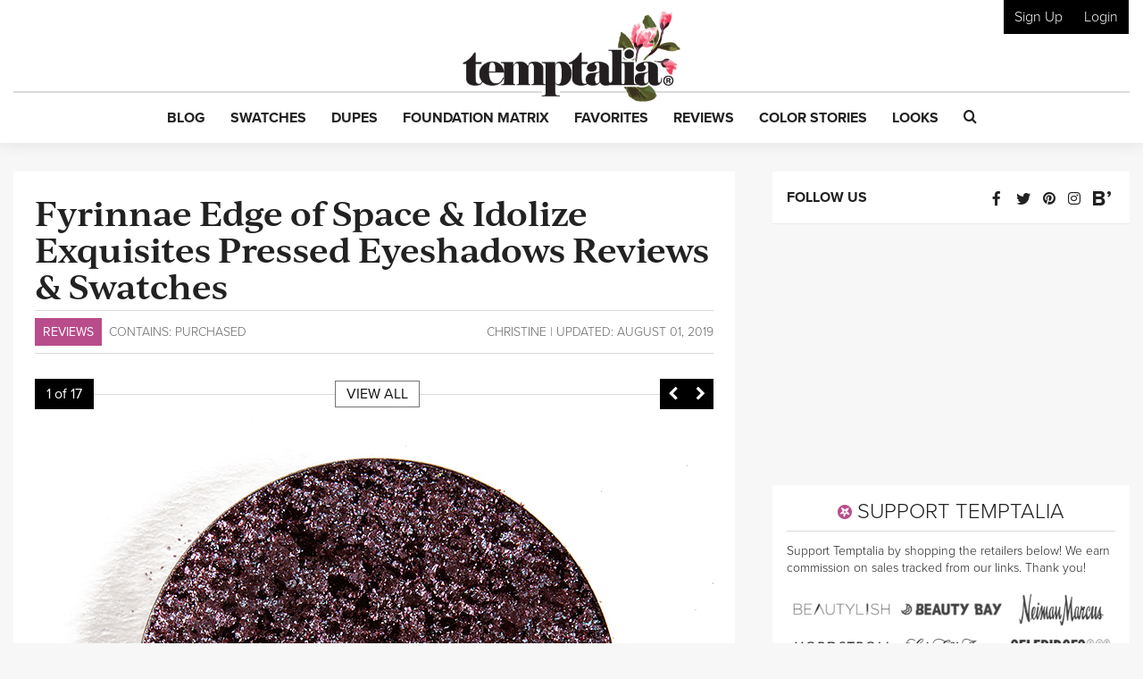

--- FILE ---
content_type: text/html; charset=UTF-8
request_url: https://www.temptalia.com/fyrinnae-edge-of-space-idolize-exquisites-pressed-eyeshadows-reviews-swatches/
body_size: 39350
content:
<!DOCTYPE html>
<html lang="en-US">
<head>
<meta charset="UTF-8">
<meta name="viewport" content="width=device-width, initial-scale=1, shrink-to-fit=no">

<link rel="profile" href="https://gmpg.org/xfn/11">
<link rel="pingback" href="https://www.temptalia.com/xmlrpc.php">
<link rel="apple-touch-icon" sizes="57x57" href="/apple-touch-icon-57x57.png">
<link rel="apple-touch-icon" sizes="60x60" href="/apple-touch-icon-60x60.png">
<link rel="apple-touch-icon" sizes="72x72" href="/apple-touch-icon-72x72.png">
<link rel="apple-touch-icon" sizes="76x76" href="/apple-touch-icon-76x76.png">
<link rel="apple-touch-icon" sizes="114x114" href="/apple-touch-icon-114x114.png">
<link rel="apple-touch-icon" sizes="120x120" href="/apple-touch-icon-120x120.png">
<link rel="apple-touch-icon" sizes="144x144" href="/apple-touch-icon-144x144.png">
<link rel="apple-touch-icon" sizes="152x152" href="/apple-touch-icon-152x152.png">
<link rel="apple-touch-icon" sizes="180x180" href="/apple-touch-icon-180x180.png">
<link rel="icon" type="image/png" href="/favicon-32x32.png" sizes="32x32">
<link rel="icon" type="image/png" href="/favicon-194x194.png" sizes="194x194">
<link rel="icon" type="image/png" href="/favicon-96x96.png" sizes="96x96">
<link rel="icon" type="image/png" href="/android-chrome-192x192.png" sizes="192x192">
<link rel="icon" type="image/png" href="/favicon-16x16.png" sizes="16x16">
<link rel="manifest" href="/manifest.json">
<link rel="mask-icon" href="/safari-pinned-tab.svg" color="#5bbad5">
<meta name="msapplication-TileColor" content="#da532c">
<meta name="msapplication-TileImage" content="/mstile-144x144.png">
<meta name="theme-color" content="#ffffff">

<script>!function(){"use strict";var t=new URL(window.location.href),e=Array.from(t.searchParams.entries()).map(t=>`${t[0]}=${t[1]}`);const a=t=>t.replace(/\s/g,""),r=async t=>{const e={sha256Hash:"",sha1Hash:""};if(!("msCrypto"in window)&&"https:"===location.protocol&&"crypto"in window&&"TextEncoder"in window){const a=(new TextEncoder).encode(t),[r,o]=await Promise.all([n("SHA-256",a),n("SHA-1",a)]);e.sha256Hash=r,e.sha1Hash=o}return e},n=async(t,e)=>{const a=await crypto.subtle.digest(t,e);return Array.from(new Uint8Array(a)).map(t=>("00"+t.toString(16)).slice(-2)).join("")};function o(t){let e=!0;return Object.keys(t).forEach(a=>{0===t[a].length&&(e=!1)}),e}function s(){e.splice(i,1);var a="?"+e.join("&")+t.hash;history.replaceState(null,"",a)}for(var i=0;i<e.length;i++){var c="adt_ei",l=decodeURIComponent(e[i]);if(0===l.indexOf(c)){var h=l.split(c+"=")[1];if((t=>{const e=t.match(/((?=([a-zA-Z0-9._!#$%+^&*()[\]<>-]+))\2@[a-zA-Z0-9._-]+\.[a-zA-Z0-9._-]+)/gi);return e?e[0]:""})(a(h.toLowerCase()))){r(h).then(t=>{if(o(t)){var e={value:t,created:Date.now()};localStorage.setItem(c,JSON.stringify(e)),localStorage.setItem("adt_emsrc","url")}s()});break}s();break}}}();
</script><meta name='robots' content='index, follow, max-image-preview:large, max-snippet:-1, max-video-preview:-1' />

<script data-no-optimize="1" data-cfasync="false">
(function(w, d) {
	w.adthrive = w.adthrive || {};
	w.adthrive.cmd = w.adthrive.cmd || [];
	w.adthrive.plugin = 'adthrive-ads-3.5.6';
	w.adthrive.host = 'ads.adthrive.com';
	w.adthrive.integration = 'plugin';

	var commitParam = (w.adthriveCLS && w.adthriveCLS.bucket !== 'prod' && w.adthriveCLS.branch) ? '&commit=' + w.adthriveCLS.branch : '';

	var s = d.createElement('script');
	s.async = true;
	s.referrerpolicy='no-referrer-when-downgrade';
	s.src = 'https://' + w.adthrive.host + '/sites/62276f6e42428065811ed1f8/ads.min.js?referrer=' + w.encodeURIComponent(w.location.href) + commitParam + '&cb=' + (Math.floor(Math.random() * 100) + 1) + '';
	var n = d.getElementsByTagName('script')[0];
	n.parentNode.insertBefore(s, n);
})(window, document);
</script>
<link rel="dns-prefetch" href="https://ads.adthrive.com/"><link rel="preconnect" href="https://ads.adthrive.com/"><link rel="preconnect" href="https://ads.adthrive.com/" crossorigin>
	<!-- This site is optimized with the Yoast SEO plugin v18.9 - https://yoast.com/wordpress/plugins/seo/ -->
	<title>Fyrinnae Edge of Space &amp; Idolize Exquisites Pressed Eyeshadows Reviews &amp; Swatches</title>
	<meta name="description" content="Fyrinnae Edge of Space Exquisites Pressed Eyeshadow ($14.50 for 0.07 oz.) is a medium purple with warmer, reddish undertones and cooler blue-violet shimmer" />
	<link rel="canonical" href="https://www.temptalia.com/fyrinnae-edge-of-space-idolize-exquisites-pressed-eyeshadows-reviews-swatches/" />
	<meta property="og:locale" content="en_US" />
	<meta property="og:type" content="article" />
	<meta property="og:title" content="Fyrinnae Edge of Space &amp; Idolize Exquisites Pressed Eyeshadows Reviews &amp; Swatches" />
	<meta property="og:description" content="Fyrinnae Edge of Space Exquisites Pressed Eyeshadow ($14.50 for 0.07 oz.) is a medium purple with warmer, reddish undertones and cooler blue-violet shimmer" />
	<meta property="og:url" content="https://www.temptalia.com/fyrinnae-edge-of-space-idolize-exquisites-pressed-eyeshadows-reviews-swatches/" />
	<meta property="og:site_name" content="Temptalia: Makeup Reviews, Swatches, Dupes to Help You Shop Smarter!" />
	<meta property="article:publisher" content="https://www.facebook.com/temptalia/" />
	<meta property="article:published_time" content="2019-08-01T21:00:00+00:00" />
	<meta property="article:modified_time" content="2019-08-02T01:35:30+00:00" />
	<meta property="og:image" content="https://www.temptalia.com/wp-content/uploads/2019/07/fyrinnae_idolize_002_product.jpg" />
	<meta property="og:image:width" content="760" />
	<meta property="og:image:height" content="760" />
	<meta property="og:image:type" content="image/jpeg" />
	<meta name="twitter:card" content="summary" />
	<meta name="twitter:creator" content="@Christine" />
	<meta name="twitter:site" content="@temptalia" />
	<script type="application/ld+json" class="yoast-schema-graph">{"@context":"https://schema.org","@graph":[{"@type":"Organization","@id":"https://www.temptalia.com/#organization","name":"Temptalia LLC","url":"https://www.temptalia.com/","sameAs":["https://www.instagram.com/temptalia/","https://www.pinterest.com/temptalia/","https://www.youtube.com/user/temptalia/","https://www.facebook.com/temptalia/","https://twitter.com/temptalia"],"logo":{"@type":"ImageObject","inLanguage":"en-US","@id":"https://www.temptalia.com/#/schema/logo/image/","url":"https://www.temptalia.com/wp-content/uploads/2018/06/logo.jpg","contentUrl":"https://www.temptalia.com/wp-content/uploads/2018/06/logo.jpg","width":760,"height":316,"caption":"Temptalia LLC"},"image":{"@id":"https://www.temptalia.com/#/schema/logo/image/"}},{"@type":"WebSite","@id":"https://www.temptalia.com/#website","url":"https://www.temptalia.com/","name":"Temptalia: Makeup Reviews, Swatches, Dupes to Help You Shop Smarter!","description":"In-depth makeup reviews with swatches and dupes, plus what you need to know about new product launches and tips on how to use your makeup!","publisher":{"@id":"https://www.temptalia.com/#organization"},"potentialAction":[{"@type":"SearchAction","target":{"@type":"EntryPoint","urlTemplate":"https://www.temptalia.com/?s={search_term_string}"},"query-input":"required name=search_term_string"}],"inLanguage":"en-US"},{"@type":"ImageObject","inLanguage":"en-US","@id":"https://www.temptalia.com/fyrinnae-edge-of-space-idolize-exquisites-pressed-eyeshadows-reviews-swatches/#primaryimage","url":"https://www.temptalia.com/wp-content/uploads/2019/07/fyrinnae_idolize_002_product.jpg","contentUrl":"https://www.temptalia.com/wp-content/uploads/2019/07/fyrinnae_idolize_002_product.jpg","width":760,"height":760,"caption":"product"},{"@type":"WebPage","@id":"https://www.temptalia.com/fyrinnae-edge-of-space-idolize-exquisites-pressed-eyeshadows-reviews-swatches/#webpage","url":"https://www.temptalia.com/fyrinnae-edge-of-space-idolize-exquisites-pressed-eyeshadows-reviews-swatches/","name":"Fyrinnae Edge of Space & Idolize Exquisites Pressed Eyeshadows Reviews & Swatches","isPartOf":{"@id":"https://www.temptalia.com/#website"},"primaryImageOfPage":{"@id":"https://www.temptalia.com/fyrinnae-edge-of-space-idolize-exquisites-pressed-eyeshadows-reviews-swatches/#primaryimage"},"datePublished":"2019-08-01T21:00:00+00:00","dateModified":"2019-08-02T01:35:30+00:00","breadcrumb":{"@id":"https://www.temptalia.com/fyrinnae-edge-of-space-idolize-exquisites-pressed-eyeshadows-reviews-swatches/#breadcrumb"},"inLanguage":"en-US","potentialAction":[{"@type":"ReadAction","target":["https://www.temptalia.com/fyrinnae-edge-of-space-idolize-exquisites-pressed-eyeshadows-reviews-swatches/"]}]},{"@type":"BreadcrumbList","@id":"https://www.temptalia.com/fyrinnae-edge-of-space-idolize-exquisites-pressed-eyeshadows-reviews-swatches/#breadcrumb","itemListElement":[{"@type":"ListItem","position":1,"name":"Home","item":"https://www.temptalia.com/"},{"@type":"ListItem","position":2,"name":"Reviews","item":"https://www.temptalia.com/category/reviews/"},{"@type":"ListItem","position":3,"name":"Eye Products","item":"https://www.temptalia.com/category/reviews/eye-product-reviews/"},{"@type":"ListItem","position":4,"name":"Eyeshadows","item":"https://www.temptalia.com/category/reviews/eye-product-reviews/eyeshadows/"},{"@type":"ListItem","position":5,"name":"Fyrinnae Edge of Space &#038; Idolize Exquisites Pressed Eyeshadows Reviews &#038; Swatches"}]},[{"@type":"Article","@id":"https://www.temptalia.com/fyrinnae-edge-of-space-idolize-exquisites-pressed-eyeshadows-reviews-swatches/#article","isPartOf":{"@id":"https://www.temptalia.com/fyrinnae-edge-of-space-idolize-exquisites-pressed-eyeshadows-reviews-swatches/#webpage"},"author":{"@id":"https://www.temptalia.com/#/schema/person/c98411621e9243457306e9047929231f"},"headline":"Fyrinnae Edge of Space &#038; Idolize Exquisites Pressed Eyeshadows Reviews &#038; Swatches","datePublished":"2019-08-01T21:00:00+00:00","dateModified":"2019-08-02T01:35:30+00:00","mainEntityOfPage":{"@id":"https://www.temptalia.com/fyrinnae-edge-of-space-idolize-exquisites-pressed-eyeshadows-reviews-swatches/#webpage"},"wordCount":548,"publisher":{"@id":"https://www.temptalia.com/#organization"},"image":{"@id":"https://www.temptalia.com/fyrinnae-edge-of-space-idolize-exquisites-pressed-eyeshadows-reviews-swatches/#primaryimage"},"thumbnailUrl":"https://www.temptalia.com/wp-content/uploads/2019/07/fyrinnae_idolize_002_product.jpg","articleSection":["Eye Products","Eyeshadows","Fyrinnae"],"inLanguage":"en-US"},{"name":"Edge of Space","brand":"Fyrinnae","description":"Fyrinnae Edge of Space is a moderately warm-toned, dark purple with a sparkle finish. It is a permanent eyeshadow that retails for $14.50 and contains 0.07 oz.","image":"https://www.temptalia.com/wp-content/uploads/2019/07/fyrinnae_edge-of-space_001_product.jpg","review":{"reviewRating":{"worstRating":55,"ratingValue":86,"bestRating":100},"author":"Temptalia"},"sku":398139,"@type":"Product"},{"name":"Idolize","brand":"Fyrinnae","description":"Fyrinnae Idolize is a very cool-toned, dark duochrome with a metallic finish. It is a permanent eyeshadow that retails for $14.50 and contains 0.07 oz.","image":"https://www.temptalia.com/wp-content/uploads/2019/07/fyrinnae_idolize_001_product.jpg","review":{"reviewRating":{"worstRating":55,"ratingValue":94,"bestRating":100},"author":"Temptalia"},"sku":335423,"@type":"Product"}],{"@type":"Person","@id":"https://www.temptalia.com/#/schema/person/c98411621e9243457306e9047929231f","name":"Christine Mielke","image":{"@type":"ImageObject","inLanguage":"en-US","@id":"https://www.temptalia.com/#/schema/person/image/","url":"https://www.temptalia.com/wp-content/uploads/avatars/35/5b69ccee0b10d-bpfull.jpg","contentUrl":"https://www.temptalia.com/wp-content/uploads/avatars/35/5b69ccee0b10d-bpfull.jpg","caption":"Christine"},"sameAs":["https://www.temptalia.com","https://twitter.com/Christine"]}]}</script>
	<!-- / Yoast SEO plugin. -->


<link rel='dns-prefetch' href='//www.google.com' />
<link rel='dns-prefetch' href='//z-na.amazon-adsystem.com' />
<link rel='dns-prefetch' href='//use.typekit.net' />
<link rel='dns-prefetch' href='//ajax.googleapis.com' />
<link rel='dns-prefetch' href='//www.google-analytics.com' />
<link rel='dns-prefetch' href='//www.googletagservices.com' />

<link rel="alternate" type="application/rss+xml" title="Temptalia: Makeup Reviews, Swatches, Dupes to Help You Shop Smarter! &raquo; Feed" href="https://www.temptalia.com/feed/" />
<link rel="alternate" type="application/rss+xml" title="Temptalia: Makeup Reviews, Swatches, Dupes to Help You Shop Smarter! &raquo; Comments Feed" href="https://www.temptalia.com/comments/feed/" />
<link rel="alternate" type="application/rss+xml" title="Temptalia: Makeup Reviews, Swatches, Dupes to Help You Shop Smarter! &raquo; Fyrinnae Edge of Space &#038; Idolize Exquisites Pressed Eyeshadows Reviews &#038; Swatches Comments Feed" href="https://www.temptalia.com/fyrinnae-edge-of-space-idolize-exquisites-pressed-eyeshadows-reviews-swatches/feed/" />
<script defer data-domain="temptalia.com" data-api="https://tempt.temptalia.workers.dev/tempt/event" src="https://tempt.temptalia.workers.dev/tempt/script.js"></script>
<!-- Global site tag (gtag.js) - Google Analytics -->
<script async src="https://www.googletagmanager.com/gtag/js?id=UA-293830-7"></script>
<script>
    window.dataLayer = window.dataLayer || [];
    function gtag(){dataLayer.push(arguments);}
    gtag('js', new Date());
    gtag('config', 'UA-293830-7', { 'anonymize_ip': true });
</script>
<style type="text/css">
img.wp-smiley,
img.emoji {
	display: inline !important;
	border: none !important;
	box-shadow: none !important;
	height: 1em !important;
	width: 1em !important;
	margin: 0 0.07em !important;
	vertical-align: -0.1em !important;
	background: none !important;
	padding: 0 !important;
}
</style>
	<link rel='stylesheet' id='wp-block-library-css'  href='https://www.temptalia.com/wp-includes/css/dist/block-library/style.min.css?ver=5.9.12' type='text/css' media='all' />
<link rel='stylesheet' id='bp-login-form-block-css'  href='https://www.temptalia.com/wp-content/plugins/buddypress/bp-core/css/blocks/login-form.min.css?ver=11.3.2' type='text/css' media='all' />
<link rel='stylesheet' id='bp-member-block-css'  href='https://www.temptalia.com/wp-content/plugins/buddypress/bp-members/css/blocks/member.min.css?ver=11.3.2' type='text/css' media='all' />
<link rel='stylesheet' id='bp-members-block-css'  href='https://www.temptalia.com/wp-content/plugins/buddypress/bp-members/css/blocks/members.min.css?ver=11.3.2' type='text/css' media='all' />
<link rel='stylesheet' id='bp-dynamic-members-block-css'  href='https://www.temptalia.com/wp-content/plugins/buddypress/bp-members/css/blocks/dynamic-members.min.css?ver=11.3.2' type='text/css' media='all' />
<link rel='stylesheet' id='bp-latest-activities-block-css'  href='https://www.temptalia.com/wp-content/plugins/buddypress/bp-activity/css/blocks/latest-activities.min.css?ver=11.3.2' type='text/css' media='all' />
<style id='global-styles-inline-css' type='text/css'>
body{--wp--preset--color--black: #000000;--wp--preset--color--cyan-bluish-gray: #abb8c3;--wp--preset--color--white: #ffffff;--wp--preset--color--pale-pink: #f78da7;--wp--preset--color--vivid-red: #cf2e2e;--wp--preset--color--luminous-vivid-orange: #ff6900;--wp--preset--color--luminous-vivid-amber: #fcb900;--wp--preset--color--light-green-cyan: #7bdcb5;--wp--preset--color--vivid-green-cyan: #00d084;--wp--preset--color--pale-cyan-blue: #8ed1fc;--wp--preset--color--vivid-cyan-blue: #0693e3;--wp--preset--color--vivid-purple: #9b51e0;--wp--preset--gradient--vivid-cyan-blue-to-vivid-purple: linear-gradient(135deg,rgba(6,147,227,1) 0%,rgb(155,81,224) 100%);--wp--preset--gradient--light-green-cyan-to-vivid-green-cyan: linear-gradient(135deg,rgb(122,220,180) 0%,rgb(0,208,130) 100%);--wp--preset--gradient--luminous-vivid-amber-to-luminous-vivid-orange: linear-gradient(135deg,rgba(252,185,0,1) 0%,rgba(255,105,0,1) 100%);--wp--preset--gradient--luminous-vivid-orange-to-vivid-red: linear-gradient(135deg,rgba(255,105,0,1) 0%,rgb(207,46,46) 100%);--wp--preset--gradient--very-light-gray-to-cyan-bluish-gray: linear-gradient(135deg,rgb(238,238,238) 0%,rgb(169,184,195) 100%);--wp--preset--gradient--cool-to-warm-spectrum: linear-gradient(135deg,rgb(74,234,220) 0%,rgb(151,120,209) 20%,rgb(207,42,186) 40%,rgb(238,44,130) 60%,rgb(251,105,98) 80%,rgb(254,248,76) 100%);--wp--preset--gradient--blush-light-purple: linear-gradient(135deg,rgb(255,206,236) 0%,rgb(152,150,240) 100%);--wp--preset--gradient--blush-bordeaux: linear-gradient(135deg,rgb(254,205,165) 0%,rgb(254,45,45) 50%,rgb(107,0,62) 100%);--wp--preset--gradient--luminous-dusk: linear-gradient(135deg,rgb(255,203,112) 0%,rgb(199,81,192) 50%,rgb(65,88,208) 100%);--wp--preset--gradient--pale-ocean: linear-gradient(135deg,rgb(255,245,203) 0%,rgb(182,227,212) 50%,rgb(51,167,181) 100%);--wp--preset--gradient--electric-grass: linear-gradient(135deg,rgb(202,248,128) 0%,rgb(113,206,126) 100%);--wp--preset--gradient--midnight: linear-gradient(135deg,rgb(2,3,129) 0%,rgb(40,116,252) 100%);--wp--preset--duotone--dark-grayscale: url('#wp-duotone-dark-grayscale');--wp--preset--duotone--grayscale: url('#wp-duotone-grayscale');--wp--preset--duotone--purple-yellow: url('#wp-duotone-purple-yellow');--wp--preset--duotone--blue-red: url('#wp-duotone-blue-red');--wp--preset--duotone--midnight: url('#wp-duotone-midnight');--wp--preset--duotone--magenta-yellow: url('#wp-duotone-magenta-yellow');--wp--preset--duotone--purple-green: url('#wp-duotone-purple-green');--wp--preset--duotone--blue-orange: url('#wp-duotone-blue-orange');--wp--preset--font-size--small: 13px;--wp--preset--font-size--medium: 20px;--wp--preset--font-size--large: 36px;--wp--preset--font-size--x-large: 42px;}.has-black-color{color: var(--wp--preset--color--black) !important;}.has-cyan-bluish-gray-color{color: var(--wp--preset--color--cyan-bluish-gray) !important;}.has-white-color{color: var(--wp--preset--color--white) !important;}.has-pale-pink-color{color: var(--wp--preset--color--pale-pink) !important;}.has-vivid-red-color{color: var(--wp--preset--color--vivid-red) !important;}.has-luminous-vivid-orange-color{color: var(--wp--preset--color--luminous-vivid-orange) !important;}.has-luminous-vivid-amber-color{color: var(--wp--preset--color--luminous-vivid-amber) !important;}.has-light-green-cyan-color{color: var(--wp--preset--color--light-green-cyan) !important;}.has-vivid-green-cyan-color{color: var(--wp--preset--color--vivid-green-cyan) !important;}.has-pale-cyan-blue-color{color: var(--wp--preset--color--pale-cyan-blue) !important;}.has-vivid-cyan-blue-color{color: var(--wp--preset--color--vivid-cyan-blue) !important;}.has-vivid-purple-color{color: var(--wp--preset--color--vivid-purple) !important;}.has-black-background-color{background-color: var(--wp--preset--color--black) !important;}.has-cyan-bluish-gray-background-color{background-color: var(--wp--preset--color--cyan-bluish-gray) !important;}.has-white-background-color{background-color: var(--wp--preset--color--white) !important;}.has-pale-pink-background-color{background-color: var(--wp--preset--color--pale-pink) !important;}.has-vivid-red-background-color{background-color: var(--wp--preset--color--vivid-red) !important;}.has-luminous-vivid-orange-background-color{background-color: var(--wp--preset--color--luminous-vivid-orange) !important;}.has-luminous-vivid-amber-background-color{background-color: var(--wp--preset--color--luminous-vivid-amber) !important;}.has-light-green-cyan-background-color{background-color: var(--wp--preset--color--light-green-cyan) !important;}.has-vivid-green-cyan-background-color{background-color: var(--wp--preset--color--vivid-green-cyan) !important;}.has-pale-cyan-blue-background-color{background-color: var(--wp--preset--color--pale-cyan-blue) !important;}.has-vivid-cyan-blue-background-color{background-color: var(--wp--preset--color--vivid-cyan-blue) !important;}.has-vivid-purple-background-color{background-color: var(--wp--preset--color--vivid-purple) !important;}.has-black-border-color{border-color: var(--wp--preset--color--black) !important;}.has-cyan-bluish-gray-border-color{border-color: var(--wp--preset--color--cyan-bluish-gray) !important;}.has-white-border-color{border-color: var(--wp--preset--color--white) !important;}.has-pale-pink-border-color{border-color: var(--wp--preset--color--pale-pink) !important;}.has-vivid-red-border-color{border-color: var(--wp--preset--color--vivid-red) !important;}.has-luminous-vivid-orange-border-color{border-color: var(--wp--preset--color--luminous-vivid-orange) !important;}.has-luminous-vivid-amber-border-color{border-color: var(--wp--preset--color--luminous-vivid-amber) !important;}.has-light-green-cyan-border-color{border-color: var(--wp--preset--color--light-green-cyan) !important;}.has-vivid-green-cyan-border-color{border-color: var(--wp--preset--color--vivid-green-cyan) !important;}.has-pale-cyan-blue-border-color{border-color: var(--wp--preset--color--pale-cyan-blue) !important;}.has-vivid-cyan-blue-border-color{border-color: var(--wp--preset--color--vivid-cyan-blue) !important;}.has-vivid-purple-border-color{border-color: var(--wp--preset--color--vivid-purple) !important;}.has-vivid-cyan-blue-to-vivid-purple-gradient-background{background: var(--wp--preset--gradient--vivid-cyan-blue-to-vivid-purple) !important;}.has-light-green-cyan-to-vivid-green-cyan-gradient-background{background: var(--wp--preset--gradient--light-green-cyan-to-vivid-green-cyan) !important;}.has-luminous-vivid-amber-to-luminous-vivid-orange-gradient-background{background: var(--wp--preset--gradient--luminous-vivid-amber-to-luminous-vivid-orange) !important;}.has-luminous-vivid-orange-to-vivid-red-gradient-background{background: var(--wp--preset--gradient--luminous-vivid-orange-to-vivid-red) !important;}.has-very-light-gray-to-cyan-bluish-gray-gradient-background{background: var(--wp--preset--gradient--very-light-gray-to-cyan-bluish-gray) !important;}.has-cool-to-warm-spectrum-gradient-background{background: var(--wp--preset--gradient--cool-to-warm-spectrum) !important;}.has-blush-light-purple-gradient-background{background: var(--wp--preset--gradient--blush-light-purple) !important;}.has-blush-bordeaux-gradient-background{background: var(--wp--preset--gradient--blush-bordeaux) !important;}.has-luminous-dusk-gradient-background{background: var(--wp--preset--gradient--luminous-dusk) !important;}.has-pale-ocean-gradient-background{background: var(--wp--preset--gradient--pale-ocean) !important;}.has-electric-grass-gradient-background{background: var(--wp--preset--gradient--electric-grass) !important;}.has-midnight-gradient-background{background: var(--wp--preset--gradient--midnight) !important;}.has-small-font-size{font-size: var(--wp--preset--font-size--small) !important;}.has-medium-font-size{font-size: var(--wp--preset--font-size--medium) !important;}.has-large-font-size{font-size: var(--wp--preset--font-size--large) !important;}.has-x-large-font-size{font-size: var(--wp--preset--font-size--x-large) !important;}
</style>
<link rel='stylesheet' id='bp-legacy-css-css'  href='https://www.temptalia.com/wp-content/plugins/buddypress/bp-templates/bp-legacy/css/buddypress.min.css?ver=11.3.2' type='text/css' media='screen' />
<link rel='stylesheet' id='contact-form-7-css'  href='https://www.temptalia.com/wp-content/plugins/contact-form-7/includes/css/styles.css?ver=5.5.6.1' type='text/css' media='all' />
<link rel='stylesheet' id='stcr-style-css'  href='https://www.temptalia.com/wp-content/plugins/subscribe-to-comments-reloaded/includes/css/stcr-style.css?ver=5.9.12' type='text/css' media='all' />
<link rel='stylesheet' id='mc4wp-form-themes-css'  href='https://www.temptalia.com/wp-content/plugins/mailchimp-for-wp/assets/css/form-themes.css?ver=4.9.11' type='text/css' media='all' />
<link rel='stylesheet' id='typekit-font-css'  href='https://use.typekit.net/yea8fhh.css?ver=5.9.12' type='text/css' media='all' />
<link rel='stylesheet' id='temptalia-style-css'  href='https://www.temptalia.com/wp-content/themes/temptalia-2016/style.css?ver=2.0.04' type='text/css' media='all' />
<style id='akismet-widget-style-inline-css' type='text/css'>

			.a-stats {
				--akismet-color-mid-green: #357b49;
				--akismet-color-white: #fff;
				--akismet-color-light-grey: #f6f7f7;

				max-width: 350px;
				width: auto;
			}

			.a-stats * {
				all: unset;
				box-sizing: border-box;
			}

			.a-stats strong {
				font-weight: 600;
			}

			.a-stats a.a-stats__link,
			.a-stats a.a-stats__link:visited,
			.a-stats a.a-stats__link:active {
				background: var(--akismet-color-mid-green);
				border: none;
				box-shadow: none;
				border-radius: 8px;
				color: var(--akismet-color-white);
				cursor: pointer;
				display: block;
				font-family: -apple-system, BlinkMacSystemFont, 'Segoe UI', 'Roboto', 'Oxygen-Sans', 'Ubuntu', 'Cantarell', 'Helvetica Neue', sans-serif;
				font-weight: 500;
				padding: 12px;
				text-align: center;
				text-decoration: none;
				transition: all 0.2s ease;
			}

			/* Extra specificity to deal with TwentyTwentyOne focus style */
			.widget .a-stats a.a-stats__link:focus {
				background: var(--akismet-color-mid-green);
				color: var(--akismet-color-white);
				text-decoration: none;
			}

			.a-stats a.a-stats__link:hover {
				filter: brightness(110%);
				box-shadow: 0 4px 12px rgba(0, 0, 0, 0.06), 0 0 2px rgba(0, 0, 0, 0.16);
			}

			.a-stats .count {
				color: var(--akismet-color-white);
				display: block;
				font-size: 1.5em;
				line-height: 1.4;
				padding: 0 13px;
				white-space: nowrap;
			}
		
</style>
<script type='text/javascript' src='https://ajax.googleapis.com/ajax/libs/jquery/2.2.2/jquery.min.js?ver=2.2.2' id='jquery-js'></script>
<script type='text/javascript' id='bp-confirm-js-extra'>
/* <![CDATA[ */
var BP_Confirm = {"are_you_sure":"Are you sure?"};
/* ]]> */
</script>
<script type='text/javascript' src='https://www.temptalia.com/wp-content/plugins/buddypress/bp-core/js/confirm.min.js?ver=11.3.2' id='bp-confirm-js'></script>
<script type='text/javascript' src='https://www.temptalia.com/wp-content/plugins/buddypress/bp-core/js/widget-members.min.js?ver=11.3.2' id='bp-widget-members-js'></script>
<script type='text/javascript' src='https://www.temptalia.com/wp-content/plugins/buddypress/bp-core/js/jquery-query.min.js?ver=11.3.2' id='bp-jquery-query-js'></script>
<script type='text/javascript' src='https://www.temptalia.com/wp-content/plugins/buddypress/bp-core/js/vendor/jquery-cookie.min.js?ver=11.3.2' id='bp-jquery-cookie-js'></script>
<script type='text/javascript' src='https://www.temptalia.com/wp-content/plugins/buddypress/bp-core/js/vendor/jquery-scroll-to.min.js?ver=11.3.2' id='bp-jquery-scroll-to-js'></script>
<script type='text/javascript' id='bp-legacy-js-js-extra'>
/* <![CDATA[ */
var BP_DTheme = {"accepted":"Accepted","close":"Close","comments":"comments","leave_group_confirm":"Are you sure you want to leave this group?","mark_as_fav":"Favorite","my_favs":"My Favorites","rejected":"Rejected","remove_fav":"Remove Favorite","show_all":"Show all","show_all_comments":"Show all comments for this thread","show_x_comments":"Show all comments (%d)","unsaved_changes":"Your profile has unsaved changes. If you leave the page, the changes will be lost.","view":"View","store_filter_settings":""};
/* ]]> */
</script>
<script type='text/javascript' src='https://www.temptalia.com/wp-content/plugins/buddypress/bp-templates/bp-legacy/js/buddypress.min.js?ver=11.3.2' id='bp-legacy-js-js'></script>
<script type='text/javascript' src='https://www.temptalia.com/wp-content/plugins/temptalia/js/temptalia-early.js?ver=1.0.5' id='temptalia-early-js'></script>
<script type='text/javascript' src='https://www.temptalia.com/wp-content/plugins/temptalia/js/slideout.js?ver=1.0.0' id='js-slideout-js'></script>
<link rel="https://api.w.org/" href="https://www.temptalia.com/wp-json/" /><link rel="alternate" type="application/json" href="https://www.temptalia.com/wp-json/wp/v2/posts/397624" /><link rel="EditURI" type="application/rsd+xml" title="RSD" href="https://www.temptalia.com/xmlrpc.php?rsd" />
<link rel="wlwmanifest" type="application/wlwmanifest+xml" href="https://www.temptalia.com/wp-includes/wlwmanifest.xml" /> 
<meta name="generator" content="WordPress 5.9.12" />
<link rel='shortlink' href='https://www.temptalia.com/?p=397624' />
<link rel="alternate" type="application/json+oembed" href="https://www.temptalia.com/wp-json/oembed/1.0/embed?url=https%3A%2F%2Fwww.temptalia.com%2Ffyrinnae-edge-of-space-idolize-exquisites-pressed-eyeshadows-reviews-swatches%2F" />
<link rel="alternate" type="text/xml+oembed" href="https://www.temptalia.com/wp-json/oembed/1.0/embed?url=https%3A%2F%2Fwww.temptalia.com%2Ffyrinnae-edge-of-space-idolize-exquisites-pressed-eyeshadows-reviews-swatches%2F&#038;format=xml" />

	<script type="text/javascript">var ajaxurl = 'https://www.temptalia.com/wp-admin/admin-ajax.php';</script>

        <!-- Google Tag Manager -->
        <script>(function(w,d,s,l,i){w[l]=w[l]||[];w[l].push({'gtm.start':
                    new Date().getTime(),event:'gtm.js'});var f=d.getElementsByTagName(s)[0],
                j=d.createElement(s),dl=l!='dataLayer'?'&l='+l:'';j.async=true;j.src=
                'https://www.googletagmanager.com/gtm.js?id='+i+dl;f.parentNode.insertBefore(j,f);
            })(window,document,'script','dataLayer','GTM-N3BQ6Q3');</script>
        <!-- End Google Tag Manager -->
        <script>
            const temptalia_category = "Post - Single";
        </script>
		        <script>
            var _comscore = _comscore || [];
            _comscore.push({c1: "2", c2: "22559537"});
            (function () {
                var s = document.createElement("script"), el = document.getElementsByTagName("script")[0];
                s.async = true;
                s.src = (document.location.protocol == "https:" ? "https://sb" : "http://b") + ".scorecardresearch.com/beacon.js";
                el.parentNode.insertBefore(s, el);
            })();
        </script>
        <noscript>
            <img src="https://sb.scorecardresearch.com/p?c1=2&c2=22559537&cv=2.0&cj=1"/>
        </noscript>        <!-- Twitter universal website tag code -->
        <script>
            !function(e,t,n,s,u,a){e.twq||(s=e.twq=function(){s.exe?s.exe.apply(s,arguments):s.queue.push(arguments);
            },s.version='1.1',s.queue=[],u=t.createElement(n),u.async=!0,u.src='//static.ads-twitter.com/uwt.js',
                a=t.getElementsByTagName(n)[0],a.parentNode.insertBefore(u,a))}(window,document,'script');
            // Insert Twitter Pixel ID and Standard Event data below
            twq('init','o8n0r');
            twq('track','PageView');
        </script>
        <!-- End Twitter universal website tag code -->
        <noscript><style id="rocket-lazyload-nojs-css">.rll-youtube-player, [data-lazy-src]{display:none !important;}</style></noscript><script>
    var trackOutboundLink = function(url) {
        ga('send', 'event', 'outbound', 'click', url, {
            'transport': 'beacon',
            'hitCallback': function(){document.location = url;}
        });
    }
</script>
</head><body class="bp-legacy post-template-default single single-post postid-397624 single-format-standard post-single review-post rating-block no-js">        <!-- Google Tag Manager (noscript) -->
        <noscript><iframe src="https://www.googletagmanager.com/ns.html?id=GTM-N3BQ6Q3" height="0" width="0" style="display:none;visibility:hidden"></iframe></noscript>
        <!-- End Google Tag Manager (noscript) -->
		<svg xmlns="http://www.w3.org/2000/svg" viewBox="0 0 0 0" width="0" height="0" focusable="false" role="none" style="visibility: hidden; position: absolute; left: -9999px; overflow: hidden;" ><defs><filter id="wp-duotone-dark-grayscale"><feColorMatrix color-interpolation-filters="sRGB" type="matrix" values=" .299 .587 .114 0 0 .299 .587 .114 0 0 .299 .587 .114 0 0 .299 .587 .114 0 0 " /><feComponentTransfer color-interpolation-filters="sRGB" ><feFuncR type="table" tableValues="0 0.49803921568627" /><feFuncG type="table" tableValues="0 0.49803921568627" /><feFuncB type="table" tableValues="0 0.49803921568627" /><feFuncA type="table" tableValues="1 1" /></feComponentTransfer><feComposite in2="SourceGraphic" operator="in" /></filter></defs></svg><svg xmlns="http://www.w3.org/2000/svg" viewBox="0 0 0 0" width="0" height="0" focusable="false" role="none" style="visibility: hidden; position: absolute; left: -9999px; overflow: hidden;" ><defs><filter id="wp-duotone-grayscale"><feColorMatrix color-interpolation-filters="sRGB" type="matrix" values=" .299 .587 .114 0 0 .299 .587 .114 0 0 .299 .587 .114 0 0 .299 .587 .114 0 0 " /><feComponentTransfer color-interpolation-filters="sRGB" ><feFuncR type="table" tableValues="0 1" /><feFuncG type="table" tableValues="0 1" /><feFuncB type="table" tableValues="0 1" /><feFuncA type="table" tableValues="1 1" /></feComponentTransfer><feComposite in2="SourceGraphic" operator="in" /></filter></defs></svg><svg xmlns="http://www.w3.org/2000/svg" viewBox="0 0 0 0" width="0" height="0" focusable="false" role="none" style="visibility: hidden; position: absolute; left: -9999px; overflow: hidden;" ><defs><filter id="wp-duotone-purple-yellow"><feColorMatrix color-interpolation-filters="sRGB" type="matrix" values=" .299 .587 .114 0 0 .299 .587 .114 0 0 .299 .587 .114 0 0 .299 .587 .114 0 0 " /><feComponentTransfer color-interpolation-filters="sRGB" ><feFuncR type="table" tableValues="0.54901960784314 0.98823529411765" /><feFuncG type="table" tableValues="0 1" /><feFuncB type="table" tableValues="0.71764705882353 0.25490196078431" /><feFuncA type="table" tableValues="1 1" /></feComponentTransfer><feComposite in2="SourceGraphic" operator="in" /></filter></defs></svg><svg xmlns="http://www.w3.org/2000/svg" viewBox="0 0 0 0" width="0" height="0" focusable="false" role="none" style="visibility: hidden; position: absolute; left: -9999px; overflow: hidden;" ><defs><filter id="wp-duotone-blue-red"><feColorMatrix color-interpolation-filters="sRGB" type="matrix" values=" .299 .587 .114 0 0 .299 .587 .114 0 0 .299 .587 .114 0 0 .299 .587 .114 0 0 " /><feComponentTransfer color-interpolation-filters="sRGB" ><feFuncR type="table" tableValues="0 1" /><feFuncG type="table" tableValues="0 0.27843137254902" /><feFuncB type="table" tableValues="0.5921568627451 0.27843137254902" /><feFuncA type="table" tableValues="1 1" /></feComponentTransfer><feComposite in2="SourceGraphic" operator="in" /></filter></defs></svg><svg xmlns="http://www.w3.org/2000/svg" viewBox="0 0 0 0" width="0" height="0" focusable="false" role="none" style="visibility: hidden; position: absolute; left: -9999px; overflow: hidden;" ><defs><filter id="wp-duotone-midnight"><feColorMatrix color-interpolation-filters="sRGB" type="matrix" values=" .299 .587 .114 0 0 .299 .587 .114 0 0 .299 .587 .114 0 0 .299 .587 .114 0 0 " /><feComponentTransfer color-interpolation-filters="sRGB" ><feFuncR type="table" tableValues="0 0" /><feFuncG type="table" tableValues="0 0.64705882352941" /><feFuncB type="table" tableValues="0 1" /><feFuncA type="table" tableValues="1 1" /></feComponentTransfer><feComposite in2="SourceGraphic" operator="in" /></filter></defs></svg><svg xmlns="http://www.w3.org/2000/svg" viewBox="0 0 0 0" width="0" height="0" focusable="false" role="none" style="visibility: hidden; position: absolute; left: -9999px; overflow: hidden;" ><defs><filter id="wp-duotone-magenta-yellow"><feColorMatrix color-interpolation-filters="sRGB" type="matrix" values=" .299 .587 .114 0 0 .299 .587 .114 0 0 .299 .587 .114 0 0 .299 .587 .114 0 0 " /><feComponentTransfer color-interpolation-filters="sRGB" ><feFuncR type="table" tableValues="0.78039215686275 1" /><feFuncG type="table" tableValues="0 0.94901960784314" /><feFuncB type="table" tableValues="0.35294117647059 0.47058823529412" /><feFuncA type="table" tableValues="1 1" /></feComponentTransfer><feComposite in2="SourceGraphic" operator="in" /></filter></defs></svg><svg xmlns="http://www.w3.org/2000/svg" viewBox="0 0 0 0" width="0" height="0" focusable="false" role="none" style="visibility: hidden; position: absolute; left: -9999px; overflow: hidden;" ><defs><filter id="wp-duotone-purple-green"><feColorMatrix color-interpolation-filters="sRGB" type="matrix" values=" .299 .587 .114 0 0 .299 .587 .114 0 0 .299 .587 .114 0 0 .299 .587 .114 0 0 " /><feComponentTransfer color-interpolation-filters="sRGB" ><feFuncR type="table" tableValues="0.65098039215686 0.40392156862745" /><feFuncG type="table" tableValues="0 1" /><feFuncB type="table" tableValues="0.44705882352941 0.4" /><feFuncA type="table" tableValues="1 1" /></feComponentTransfer><feComposite in2="SourceGraphic" operator="in" /></filter></defs></svg><svg xmlns="http://www.w3.org/2000/svg" viewBox="0 0 0 0" width="0" height="0" focusable="false" role="none" style="visibility: hidden; position: absolute; left: -9999px; overflow: hidden;" ><defs><filter id="wp-duotone-blue-orange"><feColorMatrix color-interpolation-filters="sRGB" type="matrix" values=" .299 .587 .114 0 0 .299 .587 .114 0 0 .299 .587 .114 0 0 .299 .587 .114 0 0 " /><feComponentTransfer color-interpolation-filters="sRGB" ><feFuncR type="table" tableValues="0.098039215686275 1" /><feFuncG type="table" tableValues="0 0.66274509803922" /><feFuncB type="table" tableValues="0.84705882352941 0.41960784313725" /><feFuncA type="table" tableValues="1 1" /></feComponentTransfer><feComposite in2="SourceGraphic" operator="in" /></filter></defs></svg>    <a class="sr-only" href="#primaryContainer">Skip to content</a>
    <div id="mobileNavigation" class="mobile-header bb-g6-1 d-lg-none search-container">
        <nav class="mobile-logo-wrapper nav align-items-center">
        <a class="nav-link brand mr-auto" href="https://www.temptalia.com" style="width:152px;">
            <img class="img-fluid d-inline-block skip-lazy" src="https://www.temptalia.com/wp-content/themes/temptalia-2016/media/images/logo-small-120.png"
                 srcset="https://www.temptalia.com/wp-content/themes/temptalia-2016/media/images/logo-small-120.png 120w,
             https://www.temptalia.com/wp-content/themes/temptalia-2016/media/images/logo-small-240.png 240w,
             https://www.temptalia.com/wp-content/themes/temptalia-2016/media/images/logo-small-360.png 360w,
             https://www.temptalia.com/wp-content/themes/temptalia-2016/media/images/logo-small-480.png 480w" alt="Temptalia Logo" data-pin-nopin="1">
        </a>
                            <a class="nav-link sign-up-button" href="https://www.temptalia.com/register/">
                Sign Up
            </a>
            <a class="nav-link login-button" href="https://www.temptalia.com/wp-login.php?redirect_to=%2F%2Fwww.temptalia.com%2Ffyrinnae-edge-of-space-idolize-exquisites-pressed-eyeshadows-reviews-swatches%2F">
                Login
            </a>
                        <a class="nav-link btn btn-link navbar-toggler nav-search"><span class="icon-search"></span></a>
    </nav>
    <div class="search-field w-100 d-none">
        <form action="/">
            <div class="input-group">
                <input class="form-control search-input" type="search" name="s" placeholder="Search Temptalia...">
                <div class="nav-search-close clickable input-group-append">
                    <span class="input-group-text icon-close"></span>
                </div>
            </div>
        </form>
    </div>
    <nav class="nav mobile-navigation bg-gray-lightest">
        <a class="nav-link nav-expander">Reviews</a>
        <ul class="mobile-dropdown">
            <li class="dropdown-header">Reviews
                <div class="float-right">
                    <span class="nav-close icon-close f-0"></span>
                </div>
            </li>
            <li>
                <a href="https://www.temptalia.com/product/">
                    All Products
                    <div class="float-right">
                        <span class="text-gray icon-chevron-right f-0"></span>
                    </div>
                </a>
            </li>
            <li>
                <a href="https://www.temptalia.com/product/#find">
                    Find a Review
                    <div class="float-right">
                        <span class="text-gray icon-chevron-right f-0"></span>
                    </div>
                </a>
            </li>
            <li>
                <a href="https://www.temptalia.com/product/#type">
                    Browse by Type
                    <div class="float-right">
                        <span class="text-gray icon-chevron-right f-0"></span>
                    </div>
                </a>
            </li>
            <li>
                <a href="https://www.temptalia.com/product/#brand">
                    Browse by Brand
                    <div class="float-right">
                        <span class="text-gray icon-chevron-right f-0"></span>
                    </div>
                </a>
            </li>
            <li>
                <a href="https://www.temptalia.com/product/#popular">
                    Popular Products
                    <div class="float-right">
                        <span class="text-gray icon-chevron-right f-0"></span>
                    </div>
                </a>
            </li>
        </ul>
        <a class="nav-link nav-expander" href>
            Makeup<br class="d-sm-none"> Dupes
        </a>
        <ul class="mobile-dropdown">
            <li class="dropdown-header">The Dupe List
                <div class="float-right">
                    <span class="nav-close icon-close f-0"></span>
                </div>
            </li>
            <li>
                <a href="https://www.temptalia.com/makeup-dupe-list/">
                    Find Product Dupes
                    <div class="float-right">
                        <span class="text-gray icon-chevron-right f-0"></span>
                    </div>
                </a>
            </li>
            <li>
                <a href="https://www.temptalia.com/makeup-dupe-list/">
                    Compare Any Two Palettes
                    <div class="float-right">
                        <span class="text-gray icon-chevron-right f-0"></span>
                    </div>
                </a>
            </li>
            <li>
                <a href="https://www.temptalia.com/submit-dupe/">
                    Submit a Dupe
                    <div class="float-right">
                        <span class="text-gray icon-chevron-right f-0"></span>
                    </div>
                </a>
            </li>
        </ul>
        <a class="nav-link nav-expander" href>
            Foundation<br class="d-sm-none"> Matrix
        </a>
        <ul class="mobile-dropdown">
            <li class="dropdown-header">Foundation Matching
                <div class="float-right">
                    <span class="nav-close icon-close f-0"></span>
                </div>
            </li>
            <li>
                <a href="https://www.temptalia.com/foundation-matrix/">
                    Foundation Matrix
                    <div class="float-right">
                        <span class="text-gray icon-chevron-right f-0"></span>
                    </div>
                </a>
            </li>
            <li>
                <a href="https://www.temptalia.com/foundation-matrix/existing/">
                    Use Existing Shade
                    <div class="float-right">
                        <span class="text-gray icon-chevron-right f-0"></span>
                    </div>
                </a>
            </li>
            <li>
                <a href="https://www.temptalia.com/foundation-matrix/scratch/">
                    Start from Scratch
                    <div class="float-right">
                        <span class="text-gray icon-chevron-right f-0"></span>
                    </div>
                </a>
            </li>
        </ul>
        <a class="nav-link nav-expander" href>
            Swatches
        </a>
        <ul class="mobile-dropdown">
            <li class="dropdown-header">Browse Swatches
                <div class="float-right">
                    <span class="nav-close icon-close f-0"></span>
                </div>
            </li>
            <li>
                <a href="https://www.temptalia.com/swatch-gallery/">
                    The Swatch Gallery
                    <div class="float-right">
                        <span class="text-gray icon-chevron-right f-0"></span>
                    </div>
                </a>
            </li>
            <li>
                <a href="https://www.temptalia.com/swatch-gallery/#formula">
                    By Product
                    <div class="float-right">
                        <span class="text-gray icon-chevron-right f-0"></span>
                    </div>
                </a>
            </li>
            <li>
                <a href="https://www.temptalia.com/swatch-gallery/#color">
                    By Color or Type
                    <div class="float-right">
                        <span class="text-gray icon-chevron-right f-0"></span>
                    </div>
                </a>
            </li>
            <li>
                <a href="https://www.temptalia.com/swatch-gallery/#sbs">
                    Compare Any Two
                    <div class="float-right">
                        <span class="text-gray icon-chevron-right f-0"></span>
                    </div>
                </a>
            </li>
        </ul>
        <a class="nav-link nav-expander" href>
            More
        </a>
        <ul class="mobile-dropdown more-menu">
            <li class="dropdown-header">More Sections Below
                <div class="float-right">
                    <span class="nav-close icon-close f-0"></span>
                </div>
            </li>
            <li class="dropdown-subheader">Blog</li>
            <li><a href="https://www.temptalia.com/blog/">
                    Full Blog
                    <div class="float-right">
                        <span class="text-gray icon-chevron-right f-0"></span>
                    </div>
                </a>
            </li>
            <li><a href="https://www.temptalia.com/category/features/bargains-sales/">
                    Deals
                    <div class="float-right">
                        <span class="text-gray icon-chevron-right f-0"></span>
                    </div>
                </a>
            </li>
            <li><a href="https://www.temptalia.com/category/latest-collections/">
                    Launches
                    <div class="float-right">
                        <span class="text-gray icon-chevron-right f-0"></span>
                    </div>
                </a></li>
            <li><a href="https://www.temptalia.com/category/features/editorials/">
                    Editorials
                    <div class="float-right">
                        <span class="text-gray icon-chevron-right f-0"></span>
                    </div>
                </a></li>
            <li><a href="https://www.temptalia.com/category/features/makeup-tips/">
                    Makeup Tips
                    <div class="float-right">
                        <span class="text-gray icon-chevron-right f-0"></span>
                    </div>
                </a></li>
            <li><a href="https://www.temptalia.com/category/features/makeup-storage-solutions/">
                    Makeup Storage
                    <div class="float-right">
                        <span class="text-gray icon-chevron-right f-0"></span>
                    </div>
                </a></li>
            <li><a href="https://www.temptalia.com/category/features/sneak-peeks-swatches/">
                    Sneak Peeks
                    <div class="float-right">
                        <span class="text-gray icon-chevron-right f-0"></span>
                    </div>
                </a></li>
            <li><a href="https://www.temptalia.com/category/features/">
                    Weekly Features
                    <div class="float-right">
                        <span class="text-gray icon-chevron-right f-0"></span>
                    </div>
                </a></li>
            <li><a href="https://www.temptalia.com/brands/">
                    Posts by Brand
                    <div class="float-right">
                        <span class="text-gray icon-chevron-right f-0"></span>
                    </div>
                </a></li>
            <li class="dropdown-subheader">Recommendations</li>
            <li><a href="https://www.temptalia.com/category/features/best-of-recommendations/">
                    Best of Lists
                    <div class="float-right">
                        <span class="text-gray icon-chevron-right f-0"></span>
                    </div>
                </a></li>
            <li><a href="https://www.temptalia.com/favorites/">
                    Editor's Favorites
                    <div class="float-right">
                        <span class="text-gray icon-chevron-right f-0"></span>
                    </div>
                </a></li>
            <li><a href="https://www.temptalia.com/category/features/round-ups/">
                    Round-ups
                    <div class="float-right">
                        <span class="text-gray icon-chevron-right f-0"></span>
                    </div>
                </a></li>
            <li class="dropdown-subheader">Inspiration &amp; Looks</li>
            <li><a href="https://www.temptalia.com/members/temptalia/color-stories/">
                    Editor's Color Stories
                    <div class="float-right">
                        <span class="text-gray icon-chevron-right f-0"></span>
                    </div>
                </a></li>
            <li><a href="https://www.temptalia.com/members/temptalia/looks/">
                    Editor's Looks
                    <div class="float-right">
                        <span class="text-gray icon-chevron-right f-0"></span>
                    </div>
                </a></li>
            <li><a href="https://www.temptalia.com/category/features/makeup-look-ideas/">
                    Look Ideas
                    <div class="float-right">
                        <span class="text-gray icon-chevron-right f-0"></span>
                    </div>
                </a></li>
            <li><a href="https://www.temptalia.com/color-story/">
                    Color Stories
                    <div class="float-right">
                        <span class="text-gray icon-chevron-right f-0"></span>
                    </div>
                </a></li>
            <li><a href="https://www.temptalia.com/looks/">
                    All Looks
                    <div class="float-right">
                        <span class="text-gray icon-chevron-right f-0"></span>
                    </div>
                </a></li>

            <li><a href="https://www.temptalia.com/create-color-story/">
                    Create a Color Story
                    <div class="float-right">
                        <span class="text-gray icon-chevron-right f-0"></span>
                    </div>
                </a></li>
        </ul>
    </nav>
    <div class="filters-wrapper"></div>
</div>
<div class="mobile-header-spacer has-countdown d-lg-none"></div><div id="primaryNavigation" class="bg-white sans-serif d-none d-lg-block">
        <div class="container relative primary-nav-wrap">
        <div class="absolute top right mr-4 bg-black secondary-nav">
                        <ul class="track-container-links nav nav-pills f-3" data-trackaction="User Navigation">
                <li class="nav-item">
                    <a class="nav-link px-3" href="https://www.temptalia.com/register/">Sign Up</a>
                </li>
                <li class="nav-item">
                    <a class="nav-link px-3" href="https://www.temptalia.com/wp-login.php?redirect_to=%2F%2Fwww.temptalia.com%2Ffyrinnae-edge-of-space-idolize-exquisites-pressed-eyeshadows-reviews-swatches%2F">Login</a>
                </li>
            </ul>
                </div>
        <div class="logo-header text-center pt-3 bb-g6-2">
            <a class="d-inline-block" href="https://www.temptalia.com"  style="max-width: 244px;">
                <img class="img-fluid" src="data:image/svg+xml,%3Csvg%20xmlns='http://www.w3.org/2000/svg'%20viewBox='0%200%200%200'%3E%3C/svg%3E" data-lazy-srcset="https://www.temptalia.com/wp-content/themes/temptalia-2016/media/images/logo-244.png 244w, https://www.temptalia.com/wp-content/themes/temptalia-2016/media/images/logo-488.png 488w, https://www.temptalia.com/wp-content/themes/temptalia-2016/media/images/logo-732.png 732w" alt="Temptalia Logo" data-pin-nopin="1" data-lazy-src="https://www.temptalia.com/wp-content/themes/temptalia-2016/media/images/logo-244.png"><noscript><img class="img-fluid" src="https://www.temptalia.com/wp-content/themes/temptalia-2016/media/images/logo-244.png" srcset="https://www.temptalia.com/wp-content/themes/temptalia-2016/media/images/logo-244.png 244w, https://www.temptalia.com/wp-content/themes/temptalia-2016/media/images/logo-488.png 488w, https://www.temptalia.com/wp-content/themes/temptalia-2016/media/images/logo-732.png 732w" alt="Temptalia Logo" data-pin-nopin="1"></noscript>
            </a>
        </div>
        <nav class="primary-nav nav search-container p-0 d-flex justify-content-center" aria-label="Main">
            <ul class="nav-menu">
                <li class="top-nav-item">
                    <a href="https://www.temptalia.com/blog/" aria-haspopup="true" aria-expanded="false">
                        <span class="text-uppercase bold">Blog</span>
                    </a>
                    <div class="sub-nav bt-g6-1 text-uppercase text-base">
                        <div class="row m-0">
                            <div class="col-sm-6 sub-nav-group br-g6-1">
                                <ul id="navFeatures" class="nav flex-column py-4 pr-0">
                                    <li class="nav-item" data-menu="deals">
                                        <a href="https://www.temptalia.com/category/features/bargains-sales/"
                                           data-menu="deals" aria-expanded="false">Deals &amp; Sales
                                        </a>
                                        <button class="sr-only btn btn-secondary btn-sm py-0"
                                                aria-expanded="true">
                                            <span aria-hidden="true" class="icon-chevron-right"></span>
                                            Show submenu for "Deals &amp; Sales"</button>
                                    </li>
                                    <li class="nav-item" data-menu="launches">
                                        <a href="https://www.temptalia.com/category/latest-collections/"
                                           data-menu="launches" aria-expanded="false">
                                            Launches
                                        </a>
                                        <button class="sr-only btn btn-secondary btn-sm py-0"
                                                aria-expanded="false">
                                            <span aria-hidden="true" class="icon-chevron-right"></span>
                                            Show submenu for "Launches"</button>
                                    </li>
                                    <li class="nav-item" data-menu="reviews">
                                        <a href="https://www.temptalia.com/reviews/"
                                           data-menu="reviews" aria-expanded="false">Reviews</a>
                                        <button class="sr-only btn btn-secondary btn-sm py-0"
                                                aria-expanded="false">
                                            <span aria-hidden="true" class="icon-chevron-right"></span>
                                            Show submenu for "Reviews"</button>
                                    </li>
                                    <li class="nav-item" data-menu="sneak-peeks">
                                        <a href="https://www.temptalia.com/category/features/sneak-peeks-swatches/"
                                           data-menu="sneak-peeks" aria-expanded="false">Sneak Peeks</a>
                                        <button class="sr-only btn btn-secondary btn-sm py-0"
                                                aria-expanded="false">
                                            <span aria-hidden="true" class="icon-chevron-right"></span>
                                            Show submenu for "Sneak Peeks"</button>
                                    </li>
                                    <li class="nav-item" data-menu="features">
                                        <a href="https://www.temptalia.com/category/features/"
                                           data-menu="features" aria-expanded="false">Weekly Features</a>
                                        <button class="sr-only btn btn-secondary btn-sm py-0"
                                                aria-expanded="false">
                                            <span aria-hidden="true" class="icon-chevron-right"></span>
                                            Show submenu for "Weekly Features"</button>
                                    </li>
                                    <li class="nav-item" data-menu="looks">
                                        <a href="https://www.temptalia.com/members/temptalia/looks/"
                                           data-menu="looks" aria-expanded="false">Looks</a>
                                        <button class="sr-only btn btn-secondary btn-sm py-0"
                                                aria-expanded="false">
                                            <span aria-hidden="true" class="icon-chevron-right"></span>
                                            Show submenu for "Looks"</button>
                                    </li>
                                    <li class="nav-item" data-menu="editorials">
                                        <a href="https://www.temptalia.com/category/features/editorials/"
                                           data-menu="editorials" aria-expanded="false">Editorials</a>
                                        <button class="sr-only btn btn-secondary btn-sm py-0"
                                                aria-expanded="false">
                                            <span aria-hidden="true" class="icon-chevron-right"></span>
                                            Show submenu for "Editorials"</button>
                                    </li>
                                    <li class="nav-item" data-menu="posts">
                                        <a href="https://www.temptalia.com/category/features/makeup-tips/"
                                           data-menu="posts" aria-expanded="false">More Posts</a>
                                        <button class="sr-only btn btn-secondary btn-sm py-0"
                                                aria-expanded="false">
                                            <span aria-hidden="true" class="icon-chevron-right"></span>
                                            Show submenu for "More Posts"</button>
                                    </li>
                                </ul>
                            </div>
                            <div class="col-sm-18 bg-gray-lightest p-5">
                                <div id="navFeaturesContent">
                                    <div class="nav-section nav-deals">
                                        <h3 class="light mt-0 pb-2 bb-g6-1">Deals &amp; Sales</h3>
                                        <div class="row">
                                            <div class="col-sm-12">
                                                <ul class="nav flex-column">
                                                                                                    </ul>
                                            </div>
                                        </div>
                                        <a class="mt-2 btn btn-black btn-block text-white" href="https://www.temptalia.com/category/bargains-sales/">More Deals</a>
                                    </div>
                                    <div class="nav-section nav-launches d-none">
                                        <h3 class="light mt-0 pb-2 bb-g6-1">Launches</h3>
                                        <div class="row"><div class="col-sm-8"><ul class="nav flex-column"><li class="nav-item"><a href="https://www.temptalia.com/category/latest-collections/holiday-2023/">Holiday 2023</a></li><li class="nav-item"><a href="https://www.temptalia.com/category/latest-collections/fall-2023/">Fall 2023</a></li><li class="nav-item"><a href="https://www.temptalia.com/category/latest-collections/year-2023-launches/">2023</a></li><li class="nav-item"><a href="https://www.temptalia.com/category/latest-collections/year-2022-launches/">2022</a></li><li class="nav-item"><a href="https://www.temptalia.com/category/latest-collections/year-2021-launches/">2021</a></li><li class="nav-item"><a href="https://www.temptalia.com/category/latest-collections/year-2020-launches/">2020</a></li><li class="nav-item"><a href="https://www.temptalia.com/category/latest-collections/year-2019-launches/">2019</a></li></ul></div><div class="col-sm-8"><ul class="nav flex-column"><li class="nav-item"><a href="https://www.temptalia.com/category/latest-collections/year-2018-launches/">2018</a></li><li class="nav-item"><a href="https://www.temptalia.com/category/latest-collections/year-2017-launches/">2017</a></li><li class="nav-item"><a href="https://www.temptalia.com/category/latest-collections/year-2016-launches/">2016</a></li><li class="nav-item"><a href="https://www.temptalia.com/category/latest-collections/year-2015-launches/">2015</a></li><li class="nav-item"><a href="https://www.temptalia.com/category/latest-collections/year-2014-launches/">2014</a></li><li class="nav-item"><a href="https://www.temptalia.com/category/latest-collections/year-2013-launches/">2013</a></li><li class="nav-item"><a href="https://www.temptalia.com/category/latest-collections/year-2012-launches/">2012</a></li></ul></div><div class="col-sm-8"><ul class="nav flex-column"><li class="nav-item"><a href="https://www.temptalia.com/category/latest-collections/year-2011-launches/">2011</a></li><li class="nav-item"><a href="https://www.temptalia.com/category/latest-collections/2010-makeup-launches/">2010</a></li><li class="nav-item"><a href="https://www.temptalia.com/category/latest-collections/past-2009-launches/">2009</a></li><li class="nav-item"><a href="https://www.temptalia.com/category/latest-collections/past-2008-launches/">2008</a></li><li class="nav-item"><a href="https://www.temptalia.com/category/latest-collections/past-2007-launches/">2007</a></li></ul></div>                                        </div>
                                    </div>
                                    <div class="nav-section nav-reviews d-none">
                                        <h3 class="light mt-0 pb-2 bb-g6-1">Reviews</h3>
                                        <div class="row row-2">
                                            <div class="col-sm-12 px-2">
                                                <a class="btn btn-secondary btn-block" href="https://www.temptalia.com/reviews/">Browse By Type</a>
                                            </div>
                                            <div class="col-sm-12 px-2">
                                                <a class="btn btn-secondary btn-block" href="https://www.temptalia.com/reviews-by-rating/">Browse By Rating</a>
                                            </div>
                                        </div>
                                        <h4 class="text-center text-uppercase mt-4">Know what you're looking for?</h4>
                                        <form method="get" action="https://www.temptalia.com">
                                            <div class="input-group mb-3">
                                                <input class="form-control" type="text" name="s" aria-label="Search for a Product or Shade" placeholder="Search by Product or Shade Name">
                                                <input type="hidden" name="filter" value="post">
                                                <div class="input-group-append input-group-btn">
                                                    <button class="btn btn-primary" aria-label="Submit Search"><span class="icon-search"></span></button>
                                                </div>
                                            </div>
                                        </form>
                                    </div>
                                    <div class="nav-section nav-sneak-peeks d-none">
                                        <h3 class="light mt-0 pb-2 bb-g6-1">Sneak Peeks</h3>
                                        <div class="bg-white b-g6-1 p-4 mb-2">
                                            <div class="row row-2 text-center">
				                                                                                    <div class="col-sm-12 col-md-6 px-2">
                                                        <a href="https://www.temptalia.com/colourpop-cloud-9-palette-swatches/">
                                                            <img class="img-fluid b-g6-1 mb-2" src="data:image/svg+xml,%3Csvg%20xmlns='http://www.w3.org/2000/svg'%20viewBox='0%200%200%200'%3E%3C/svg%3E"
                                                                 alt="ColourPop Cloud 9 Palette Swatches"
                                                                 data-lazy-srcset="https://www.temptalia.com/wp-content/uploads/2023/10/colourpop_cloud-9_001_palette-350x350.jpg 350w, https://www.temptalia.com/wp-content/uploads/2023/10/colourpop_cloud-9_001_palette-768x768.jpg 768w, https://www.temptalia.com/wp-content/uploads/2023/10/colourpop_cloud-9_001_palette-150x150.jpg 150w, https://www.temptalia.com/wp-content/uploads/2023/10/colourpop_cloud-9_001_palette-550x550.jpg 550w, https://www.temptalia.com/wp-content/uploads/2023/10/colourpop_cloud-9_001_palette-760x760.jpg 760w, https://www.temptalia.com/wp-content/uploads/2023/10/colourpop_cloud-9_001_palette.jpg 1080w"
                                                                 data-lazy-sizes="(max-width: 350px) 100vw, 350px"
                                                                 data-pin-nopin="1" data-lazy-src="https://www.temptalia.com/wp-content/uploads/2023/10/colourpop_cloud-9_001_palette-350x350.jpg"><noscript><img class="img-fluid b-g6-1 mb-2" src="https://www.temptalia.com/wp-content/uploads/2023/10/colourpop_cloud-9_001_palette-350x350.jpg"
                                                                 alt="ColourPop Cloud 9 Palette Swatches"
                                                                 srcset="https://www.temptalia.com/wp-content/uploads/2023/10/colourpop_cloud-9_001_palette-350x350.jpg 350w, https://www.temptalia.com/wp-content/uploads/2023/10/colourpop_cloud-9_001_palette-768x768.jpg 768w, https://www.temptalia.com/wp-content/uploads/2023/10/colourpop_cloud-9_001_palette-150x150.jpg 150w, https://www.temptalia.com/wp-content/uploads/2023/10/colourpop_cloud-9_001_palette-550x550.jpg 550w, https://www.temptalia.com/wp-content/uploads/2023/10/colourpop_cloud-9_001_palette-760x760.jpg 760w, https://www.temptalia.com/wp-content/uploads/2023/10/colourpop_cloud-9_001_palette.jpg 1080w"
                                                                 sizes="(max-width: 350px) 100vw, 350px"
                                                                 data-pin-nopin="1"></noscript>
                                                        </a>
                                                        <p class="f-1 mb-0 text-center text-gray text-overflow-ellipsis">ColourPop Cloud 9 Palette Swatches</p>
                                                    </div>
				                                                                                    <div class="col-sm-12 col-md-6 px-2">
                                                        <a href="https://www.temptalia.com/holiday-2023-palette-swatches-guerlain-tom-ford-natasha-denona/">
                                                            <img class="img-fluid b-g6-1 mb-2" src="data:image/svg+xml,%3Csvg%20xmlns='http://www.w3.org/2000/svg'%20viewBox='0%200%200%200'%3E%3C/svg%3E"
                                                                 alt="Holiday 2023 Palette Swatches (Guerlain, Tom Ford, Natasha Denona)"
                                                                 data-lazy-srcset="https://www.temptalia.com/wp-content/uploads/2023/10/guerlain_glittery-tiger_001_palette-350x350.jpg 350w, https://www.temptalia.com/wp-content/uploads/2023/10/guerlain_glittery-tiger_001_palette-768x768.jpg 768w, https://www.temptalia.com/wp-content/uploads/2023/10/guerlain_glittery-tiger_001_palette-150x150.jpg 150w, https://www.temptalia.com/wp-content/uploads/2023/10/guerlain_glittery-tiger_001_palette-550x550.jpg 550w, https://www.temptalia.com/wp-content/uploads/2023/10/guerlain_glittery-tiger_001_palette-760x760.jpg 760w, https://www.temptalia.com/wp-content/uploads/2023/10/guerlain_glittery-tiger_001_palette.jpg 1080w"
                                                                 data-lazy-sizes="(max-width: 350px) 100vw, 350px"
                                                                 data-pin-nopin="1" data-lazy-src="https://www.temptalia.com/wp-content/uploads/2023/10/guerlain_glittery-tiger_001_palette-350x350.jpg"><noscript><img class="img-fluid b-g6-1 mb-2" src="https://www.temptalia.com/wp-content/uploads/2023/10/guerlain_glittery-tiger_001_palette-350x350.jpg"
                                                                 alt="Holiday 2023 Palette Swatches (Guerlain, Tom Ford, Natasha Denona)"
                                                                 srcset="https://www.temptalia.com/wp-content/uploads/2023/10/guerlain_glittery-tiger_001_palette-350x350.jpg 350w, https://www.temptalia.com/wp-content/uploads/2023/10/guerlain_glittery-tiger_001_palette-768x768.jpg 768w, https://www.temptalia.com/wp-content/uploads/2023/10/guerlain_glittery-tiger_001_palette-150x150.jpg 150w, https://www.temptalia.com/wp-content/uploads/2023/10/guerlain_glittery-tiger_001_palette-550x550.jpg 550w, https://www.temptalia.com/wp-content/uploads/2023/10/guerlain_glittery-tiger_001_palette-760x760.jpg 760w, https://www.temptalia.com/wp-content/uploads/2023/10/guerlain_glittery-tiger_001_palette.jpg 1080w"
                                                                 sizes="(max-width: 350px) 100vw, 350px"
                                                                 data-pin-nopin="1"></noscript>
                                                        </a>
                                                        <p class="f-1 mb-0 text-center text-gray text-overflow-ellipsis">Holiday 2023 Palette Swatches (Guerlain, Tom Ford, Natasha Denona)</p>
                                                    </div>
				                                                                                    <div class="col-sm-12 col-md-6 px-2">
                                                        <a href="https://www.temptalia.com/pat-mcgrath-bijoux-brilliance-cheek-trios-swatches/">
                                                            <img class="img-fluid b-g6-1 mb-2" src="data:image/svg+xml,%3Csvg%20xmlns='http://www.w3.org/2000/svg'%20viewBox='0%200%200%200'%3E%3C/svg%3E"
                                                                 alt="Pat McGrath Bijoux Brilliance Cheek Trios Swatches"
                                                                 data-lazy-srcset="https://www.temptalia.com/wp-content/uploads/2023/10/pat-mcgrath_holiday-2023_001_group-350x350.jpg 350w, https://www.temptalia.com/wp-content/uploads/2023/10/pat-mcgrath_holiday-2023_001_group-768x768.jpg 768w, https://www.temptalia.com/wp-content/uploads/2023/10/pat-mcgrath_holiday-2023_001_group-150x150.jpg 150w, https://www.temptalia.com/wp-content/uploads/2023/10/pat-mcgrath_holiday-2023_001_group-550x550.jpg 550w, https://www.temptalia.com/wp-content/uploads/2023/10/pat-mcgrath_holiday-2023_001_group-760x760.jpg 760w, https://www.temptalia.com/wp-content/uploads/2023/10/pat-mcgrath_holiday-2023_001_group.jpg 1080w"
                                                                 data-lazy-sizes="(max-width: 350px) 100vw, 350px"
                                                                 data-pin-nopin="1" data-lazy-src="https://www.temptalia.com/wp-content/uploads/2023/10/pat-mcgrath_holiday-2023_001_group-350x350.jpg"><noscript><img class="img-fluid b-g6-1 mb-2" src="https://www.temptalia.com/wp-content/uploads/2023/10/pat-mcgrath_holiday-2023_001_group-350x350.jpg"
                                                                 alt="Pat McGrath Bijoux Brilliance Cheek Trios Swatches"
                                                                 srcset="https://www.temptalia.com/wp-content/uploads/2023/10/pat-mcgrath_holiday-2023_001_group-350x350.jpg 350w, https://www.temptalia.com/wp-content/uploads/2023/10/pat-mcgrath_holiday-2023_001_group-768x768.jpg 768w, https://www.temptalia.com/wp-content/uploads/2023/10/pat-mcgrath_holiday-2023_001_group-150x150.jpg 150w, https://www.temptalia.com/wp-content/uploads/2023/10/pat-mcgrath_holiday-2023_001_group-550x550.jpg 550w, https://www.temptalia.com/wp-content/uploads/2023/10/pat-mcgrath_holiday-2023_001_group-760x760.jpg 760w, https://www.temptalia.com/wp-content/uploads/2023/10/pat-mcgrath_holiday-2023_001_group.jpg 1080w"
                                                                 sizes="(max-width: 350px) 100vw, 350px"
                                                                 data-pin-nopin="1"></noscript>
                                                        </a>
                                                        <p class="f-1 mb-0 text-center text-gray text-overflow-ellipsis">Pat McGrath Bijoux Brilliance Cheek Trios Swatches</p>
                                                    </div>
				                                                                                    <div class="col-sm-12 col-md-6 px-2">
                                                        <a href="https://www.temptalia.com/chanel-holiday-2023-color-collection-swatches/">
                                                            <img class="img-fluid b-g6-1 mb-2" src="data:image/svg+xml,%3Csvg%20xmlns='http://www.w3.org/2000/svg'%20viewBox='0%200%200%200'%3E%3C/svg%3E"
                                                                 alt="Chanel Holiday 2023 Color Collection Swatches"
                                                                 data-lazy-srcset="https://www.temptalia.com/wp-content/uploads/2023/10/chanel_holiday-2023_001_group-350x350.jpg 350w, https://www.temptalia.com/wp-content/uploads/2023/10/chanel_holiday-2023_001_group-768x768.jpg 768w, https://www.temptalia.com/wp-content/uploads/2023/10/chanel_holiday-2023_001_group-150x150.jpg 150w, https://www.temptalia.com/wp-content/uploads/2023/10/chanel_holiday-2023_001_group-550x550.jpg 550w, https://www.temptalia.com/wp-content/uploads/2023/10/chanel_holiday-2023_001_group-760x760.jpg 760w, https://www.temptalia.com/wp-content/uploads/2023/10/chanel_holiday-2023_001_group.jpg 1080w"
                                                                 data-lazy-sizes="(max-width: 350px) 100vw, 350px"
                                                                 data-pin-nopin="1" data-lazy-src="https://www.temptalia.com/wp-content/uploads/2023/10/chanel_holiday-2023_001_group-350x350.jpg"><noscript><img class="img-fluid b-g6-1 mb-2" src="https://www.temptalia.com/wp-content/uploads/2023/10/chanel_holiday-2023_001_group-350x350.jpg"
                                                                 alt="Chanel Holiday 2023 Color Collection Swatches"
                                                                 srcset="https://www.temptalia.com/wp-content/uploads/2023/10/chanel_holiday-2023_001_group-350x350.jpg 350w, https://www.temptalia.com/wp-content/uploads/2023/10/chanel_holiday-2023_001_group-768x768.jpg 768w, https://www.temptalia.com/wp-content/uploads/2023/10/chanel_holiday-2023_001_group-150x150.jpg 150w, https://www.temptalia.com/wp-content/uploads/2023/10/chanel_holiday-2023_001_group-550x550.jpg 550w, https://www.temptalia.com/wp-content/uploads/2023/10/chanel_holiday-2023_001_group-760x760.jpg 760w, https://www.temptalia.com/wp-content/uploads/2023/10/chanel_holiday-2023_001_group.jpg 1080w"
                                                                 sizes="(max-width: 350px) 100vw, 350px"
                                                                 data-pin-nopin="1"></noscript>
                                                        </a>
                                                        <p class="f-1 mb-0 text-center text-gray text-overflow-ellipsis">Chanel Holiday 2023 Color Collection Swatches</p>
                                                    </div>
				                                                                            </div>
                                        </div>
                                        <a class="btn btn-black btn-block text-white" href="https://www.temptalia.com/category/features/sneak-peeks-swatches/">View More</a>
                                    </div>
                                    <div class="nav-section nav-features d-none">
                                        <h3 class="light mt-0 pb-2 bb-g6-1">Weekly Features</h3>
                                        <div class="row">
                                            <div class="col-sm-12">
                                                <ul class="nav flex-column">
                                                    <li class="nav-item">
                                                        <a href="https://www.temptalia.com/category/features/best-of-recommendations/">Best of Product Lists</a>
                                                    </li>
                                                    <li class="nav-item">
                                                        <a href="https://www.temptalia.com/tag/community-faves/">Community Favorites</a>
                                                    </li>
                                                    <li class="nav-item">
                                                        <a href="https://www.temptalia.com/tag/free-for-haul-fridays/">Free For Haul Friday</a>
                                                    </li>
                                                    <li class="nav-item">
                                                        <a href="https://www.temptalia.com/tag/hit-list/">Hit List</a>
                                                    </li>
                                                    <li class="nav-item">
                                                        <a href="https://www.temptalia.com/category/features/makeup-look-ideas/">Makeup Look Ideas</a>
                                                    </li>
                                                    <li class="nav-item">
                                                        <a href="https://www.temptalia.com/tag/poll/">Polls</a>
                                                    </li>
                                                </ul>
                                            </div>
                                            <div class="col-sm-12">
                                                <ul class="nav flex-column">
                                                    <li class="nav-item">
                                                        <a href="https://www.temptalia.com/tag/rant-and-rave/">Rant &amp; Rave</a>
                                                    </li>
                                                    <li class="nav-item">
                                                        <a href="https://www.temptalia.com/category/features/round-ups/">Round-Ups</a>
                                                    </li>
                                                    <li class="nav-item">
                                                        <a href="https://www.temptalia.com/tag/survey-says/">Survey Says</a>
                                                    </li>
                                                    <li class="nav-item">
                                                        <a href="https://www.temptalia.com/tag/temptalia-asks-you/">Temptalia Asks You</a>
                                                    </li>
                                                    <li class="nav-item">
                                                        <a href="https://www.temptalia.com/tag/week-in-review/">Week in Review</a>
                                                    </li>
                                                </ul>
                                            </div>
                                        </div>
                                    </div>
                                    <div class="nav-section nav-looks d-none">
                                        <h3 class="light mt-0 pb-2 bb-g6-1">Most Recent Looks</h3>
                                        <div class="bg-white b-g6-1 p-4 mb-2">
                                            <div class="row row-2 text-center">
                                                                                                        <div class="col-md-6 px-2">
                                                            <a href="https://www.temptalia.com/looks/olivia-palermo-eyeshadow-look/">
                                                                <img class="img-fluid mx-auto b-g6-1 mb-2" src="data:image/svg+xml,%3Csvg%20xmlns='http://www.w3.org/2000/svg'%20viewBox='0%200%20350%20350'%3E%3C/svg%3E" width="350" height="350" alt="Olivia Palermo Eyeshadow Look"  data-pin-nopin="1" data-lazy-src="https://www.temptalia.com/wp-content/uploads/looks/2022/07/885fdd49be4b79fc4644aa6eb1aae90b-350x350.jpg"><noscript><img class="img-fluid mx-auto b-g6-1 mb-2" src="https://www.temptalia.com/wp-content/uploads/looks/2022/07/885fdd49be4b79fc4644aa6eb1aae90b-350x350.jpg" width="350" height="350" alt="Olivia Palermo Eyeshadow Look"  data-pin-nopin="1"></noscript>                                                            </a>
                                                            <p class="f-1 mb-0 text-center text-gray text-ellipsis">Olivia Palermo Eyeshadow Look</p>
                                                        </div>
                                                                                                            <div class="col-md-6 px-2">
                                                            <a href="https://www.temptalia.com/looks/a-pink-plum-eye-look-ft-sydney-grace-x-temptalia/">
                                                                <img class="img-fluid mx-auto b-g6-1 mb-2" src="data:image/svg+xml,%3Csvg%20xmlns='http://www.w3.org/2000/svg'%20viewBox='0%200%20350%20350'%3E%3C/svg%3E" width="350" height="350" alt="A Pink &#038; Plum Eye Look ft. Sydney Grace x Temptalia"  data-pin-nopin="1" data-lazy-src="https://www.temptalia.com/wp-content/uploads/looks/2022/07/d9a27806e255a1b6792acec8022c37dd-350x350.jpg"><noscript><img class="img-fluid mx-auto b-g6-1 mb-2" src="https://www.temptalia.com/wp-content/uploads/looks/2022/07/d9a27806e255a1b6792acec8022c37dd-350x350.jpg" width="350" height="350" alt="A Pink &#038; Plum Eye Look ft. Sydney Grace x Temptalia"  data-pin-nopin="1"></noscript>                                                            </a>
                                                            <p class="f-1 mb-0 text-center text-gray text-ellipsis">A Pink & Plum Eye Look ft. Sydney Grace x Temptalia</p>
                                                        </div>
                                                                                                            <div class="col-md-6 px-2">
                                                            <a href="https://www.temptalia.com/looks/pat-mcgrath-colorful-sparkly-eye-look/">
                                                                <img class="img-fluid mx-auto b-g6-1 mb-2" src="data:image/svg+xml,%3Csvg%20xmlns='http://www.w3.org/2000/svg'%20viewBox='0%200%20350%20350'%3E%3C/svg%3E" width="350" height="350" alt="Pat McGrath Colorful + Sparkly Eye Look"  data-pin-nopin="1" data-lazy-src="https://www.temptalia.com/wp-content/uploads/looks/2022/07/756cef755227b5fc1e254ae2dbd8d01a-350x350.jpg"><noscript><img class="img-fluid mx-auto b-g6-1 mb-2" src="https://www.temptalia.com/wp-content/uploads/looks/2022/07/756cef755227b5fc1e254ae2dbd8d01a-350x350.jpg" width="350" height="350" alt="Pat McGrath Colorful + Sparkly Eye Look"  data-pin-nopin="1"></noscript>                                                            </a>
                                                            <p class="f-1 mb-0 text-center text-gray text-ellipsis">Pat McGrath Colorful + Sparkly Eye Look</p>
                                                        </div>
                                                                                                            <div class="col-md-6 px-2">
                                                            <a href="https://www.temptalia.com/looks/a-tropical-eye-look-ft-sydney-grace-x-temptalia/">
                                                                <img class="img-fluid mx-auto b-g6-1 mb-2" src="data:image/svg+xml,%3Csvg%20xmlns='http://www.w3.org/2000/svg'%20viewBox='0%200%20350%20350'%3E%3C/svg%3E" width="350" height="350" alt="A Tropical Eye Look ft. Sydney Grace x Temptalia"  data-pin-nopin="1" data-lazy-src="https://www.temptalia.com/wp-content/uploads/looks/2022/07/427641434a446d38bf679f7dada9144a-350x350.jpg"><noscript><img class="img-fluid mx-auto b-g6-1 mb-2" src="https://www.temptalia.com/wp-content/uploads/looks/2022/07/427641434a446d38bf679f7dada9144a-350x350.jpg" width="350" height="350" alt="A Tropical Eye Look ft. Sydney Grace x Temptalia"  data-pin-nopin="1"></noscript>                                                            </a>
                                                            <p class="f-1 mb-0 text-center text-gray text-ellipsis">A Tropical Eye Look ft. Sydney Grace x Temptalia</p>
                                                        </div>
                                                                                                </div>
                                        </div>
                                        <div class="row row-2">
                                            <div class="col px-2">
                                                <a class="btn btn-black btn-block text-white" href="https://www.temptalia.com/members/temptalia/looks/">View All Looks</a>
                                            </div>
                                            <div class="col px-2">
                                                <a class="btn btn-black btn-block text-white" href="https://www.temptalia.com/archive-looks/">View Looks from 2014 &amp; Earlier</a>
                                            </div>
                                        </div>
                                    </div>
                                    <div class="nav-section nav-editorials d-none">
                                        <h3 class="light mt-0 pb-2 bb-g6-1">Editorials</h3>
                                        <div class="bg-white b-g6-1 p-4 mb-2">
                                            <div class="row row-2 text-center">
                                                                                                    <div class="col-sm-12 col-md-6 px-2">
                                                        <a href="https://www.temptalia.com/colourpop-x-harry-potter-collection-yer-a-disappointment-colourpop/">
                                                            <img class="img-fluid b-g6-1 mb-2" src="data:image/svg+xml,%3Csvg%20xmlns='http://www.w3.org/2000/svg'%20viewBox='0%200%200%200'%3E%3C/svg%3E"
                                                                 alt="ColourPop x Harry Potter Collection... Yer a Disappointment, ColourPop"
                                                                 data-lazy-srcset="https://www.temptalia.com/wp-content/uploads/2022/09/colourpop-harry-potter-350x350.png 350w, https://www.temptalia.com/wp-content/uploads/2022/09/colourpop-harry-potter-768x768.png 768w, https://www.temptalia.com/wp-content/uploads/2022/09/colourpop-harry-potter-150x150.png 150w, https://www.temptalia.com/wp-content/uploads/2022/09/colourpop-harry-potter-550x550.png 550w, https://www.temptalia.com/wp-content/uploads/2022/09/colourpop-harry-potter-760x760.png 760w, https://www.temptalia.com/wp-content/uploads/2022/09/colourpop-harry-potter.png 1080w"
                                                                 data-lazy-sizes="(max-width: 350px) 100vw, 350px"
                                                                 data-pin-nopin="1" data-lazy-src="https://www.temptalia.com/wp-content/uploads/2022/09/colourpop-harry-potter-350x350.png"><noscript><img class="img-fluid b-g6-1 mb-2" src="https://www.temptalia.com/wp-content/uploads/2022/09/colourpop-harry-potter-350x350.png"
                                                                 alt="ColourPop x Harry Potter Collection... Yer a Disappointment, ColourPop"
                                                                 srcset="https://www.temptalia.com/wp-content/uploads/2022/09/colourpop-harry-potter-350x350.png 350w, https://www.temptalia.com/wp-content/uploads/2022/09/colourpop-harry-potter-768x768.png 768w, https://www.temptalia.com/wp-content/uploads/2022/09/colourpop-harry-potter-150x150.png 150w, https://www.temptalia.com/wp-content/uploads/2022/09/colourpop-harry-potter-550x550.png 550w, https://www.temptalia.com/wp-content/uploads/2022/09/colourpop-harry-potter-760x760.png 760w, https://www.temptalia.com/wp-content/uploads/2022/09/colourpop-harry-potter.png 1080w"
                                                                 sizes="(max-width: 350px) 100vw, 350px"
                                                                 data-pin-nopin="1"></noscript>
                                                        </a>
                                                        <p class="f-1 mb-0 text-center text-gray text-overflow-ellipsis">ColourPop x Harry Potter Collection... Yer a Disappointment, ColourPop</p>
                                                    </div>
                                                                                                    <div class="col-sm-12 col-md-6 px-2">
                                                        <a href="https://www.temptalia.com/a-look-into-bite-beautys-rebrand-is-anything-going-right/">
                                                            <img class="img-fluid b-g6-1 mb-2" src="data:image/svg+xml,%3Csvg%20xmlns='http://www.w3.org/2000/svg'%20viewBox='0%200%200%200'%3E%3C/svg%3E"
                                                                 alt="A look into Bite Beauty\'s rebrand - is anything going right?"
                                                                 data-lazy-srcset="https://www.temptalia.com/wp-content/uploads/2021/07/bite-beauty_power-move-soft-matte-lipstick_001_product-350x350.jpg 350w, https://www.temptalia.com/wp-content/uploads/2021/07/bite-beauty_power-move-soft-matte-lipstick_001_product-150x150.jpg 150w, https://www.temptalia.com/wp-content/uploads/2021/07/bite-beauty_power-move-soft-matte-lipstick_001_product-550x550.jpg 550w, https://www.temptalia.com/wp-content/uploads/2021/07/bite-beauty_power-move-soft-matte-lipstick_001_product.jpg 760w"
                                                                 data-lazy-sizes="(max-width: 350px) 100vw, 350px"
                                                                 data-pin-nopin="1" data-lazy-src="https://www.temptalia.com/wp-content/uploads/2021/07/bite-beauty_power-move-soft-matte-lipstick_001_product-350x350.jpg"><noscript><img class="img-fluid b-g6-1 mb-2" src="https://www.temptalia.com/wp-content/uploads/2021/07/bite-beauty_power-move-soft-matte-lipstick_001_product-350x350.jpg"
                                                                 alt="A look into Bite Beauty\'s rebrand - is anything going right?"
                                                                 srcset="https://www.temptalia.com/wp-content/uploads/2021/07/bite-beauty_power-move-soft-matte-lipstick_001_product-350x350.jpg 350w, https://www.temptalia.com/wp-content/uploads/2021/07/bite-beauty_power-move-soft-matte-lipstick_001_product-150x150.jpg 150w, https://www.temptalia.com/wp-content/uploads/2021/07/bite-beauty_power-move-soft-matte-lipstick_001_product-550x550.jpg 550w, https://www.temptalia.com/wp-content/uploads/2021/07/bite-beauty_power-move-soft-matte-lipstick_001_product.jpg 760w"
                                                                 sizes="(max-width: 350px) 100vw, 350px"
                                                                 data-pin-nopin="1"></noscript>
                                                        </a>
                                                        <p class="f-1 mb-0 text-center text-gray text-overflow-ellipsis">A look into Bite Beauty's rebrand - is anything going right?</p>
                                                    </div>
                                                                                                    <div class="col-sm-12 col-md-6 px-2">
                                                        <a href="https://www.temptalia.com/how-to-declutter-a-makeup-collection/">
                                                            <img class="img-fluid b-g6-1 mb-2" src="data:image/svg+xml,%3Csvg%20xmlns='http://www.w3.org/2000/svg'%20viewBox='0%200%200%200'%3E%3C/svg%3E"
                                                                 alt="Curate a Makeup Collection You Love with More Mindfulness (2022 Guide)"
                                                                 data-lazy-srcset="https://www.temptalia.com/wp-content/uploads/2018/11/byalegory_organizers002-350x350.jpg 350w, https://www.temptalia.com/wp-content/uploads/2018/11/byalegory_organizers002-150x150.jpg 150w, https://www.temptalia.com/wp-content/uploads/2018/11/byalegory_organizers002-550x550.jpg 550w"
                                                                 data-lazy-sizes="(max-width: 350px) 100vw, 350px"
                                                                 data-pin-nopin="1" data-lazy-src="https://www.temptalia.com/wp-content/uploads/2018/11/byalegory_organizers002-350x350.jpg"><noscript><img class="img-fluid b-g6-1 mb-2" src="https://www.temptalia.com/wp-content/uploads/2018/11/byalegory_organizers002-350x350.jpg"
                                                                 alt="Curate a Makeup Collection You Love with More Mindfulness (2022 Guide)"
                                                                 srcset="https://www.temptalia.com/wp-content/uploads/2018/11/byalegory_organizers002-350x350.jpg 350w, https://www.temptalia.com/wp-content/uploads/2018/11/byalegory_organizers002-150x150.jpg 150w, https://www.temptalia.com/wp-content/uploads/2018/11/byalegory_organizers002-550x550.jpg 550w"
                                                                 sizes="(max-width: 350px) 100vw, 350px"
                                                                 data-pin-nopin="1"></noscript>
                                                        </a>
                                                        <p class="f-1 mb-0 text-center text-gray text-overflow-ellipsis">Curate a Makeup Collection You Love with More Mindfulness (2022 Guide)</p>
                                                    </div>
                                                                                                    <div class="col-sm-12 col-md-6 px-2">
                                                        <a href="https://www.temptalia.com/how-to-buy-less-makeup-no-buys-low-buys-guide/">
                                                            <img class="img-fluid b-g6-1 mb-2" src="data:image/svg+xml,%3Csvg%20xmlns='http://www.w3.org/2000/svg'%20viewBox='0%200%200%200'%3E%3C/svg%3E"
                                                                 alt="How-to Buy Less Makeup: Guide to Makeup No-Buys &amp; Low-Buys (2022)"
                                                                 data-lazy-srcset="https://www.temptalia.com/wp-content/uploads/2019/10/coffee-n-swatches_10-11-19_006-350x350.jpg 350w, https://www.temptalia.com/wp-content/uploads/2019/10/coffee-n-swatches_10-11-19_006-768x768.jpg 768w, https://www.temptalia.com/wp-content/uploads/2019/10/coffee-n-swatches_10-11-19_006-150x150.jpg 150w, https://www.temptalia.com/wp-content/uploads/2019/10/coffee-n-swatches_10-11-19_006-550x550.jpg 550w, https://www.temptalia.com/wp-content/uploads/2019/10/coffee-n-swatches_10-11-19_006-760x760.jpg 760w, https://www.temptalia.com/wp-content/uploads/2019/10/coffee-n-swatches_10-11-19_006.jpg 1080w"
                                                                 data-lazy-sizes="(max-width: 350px) 100vw, 350px"
                                                                 data-pin-nopin="1" data-lazy-src="https://www.temptalia.com/wp-content/uploads/2019/10/coffee-n-swatches_10-11-19_006-350x350.jpg"><noscript><img class="img-fluid b-g6-1 mb-2" src="https://www.temptalia.com/wp-content/uploads/2019/10/coffee-n-swatches_10-11-19_006-350x350.jpg"
                                                                 alt="How-to Buy Less Makeup: Guide to Makeup No-Buys &amp; Low-Buys (2022)"
                                                                 srcset="https://www.temptalia.com/wp-content/uploads/2019/10/coffee-n-swatches_10-11-19_006-350x350.jpg 350w, https://www.temptalia.com/wp-content/uploads/2019/10/coffee-n-swatches_10-11-19_006-768x768.jpg 768w, https://www.temptalia.com/wp-content/uploads/2019/10/coffee-n-swatches_10-11-19_006-150x150.jpg 150w, https://www.temptalia.com/wp-content/uploads/2019/10/coffee-n-swatches_10-11-19_006-550x550.jpg 550w, https://www.temptalia.com/wp-content/uploads/2019/10/coffee-n-swatches_10-11-19_006-760x760.jpg 760w, https://www.temptalia.com/wp-content/uploads/2019/10/coffee-n-swatches_10-11-19_006.jpg 1080w"
                                                                 sizes="(max-width: 350px) 100vw, 350px"
                                                                 data-pin-nopin="1"></noscript>
                                                        </a>
                                                        <p class="f-1 mb-0 text-center text-gray text-overflow-ellipsis">How-to Buy Less Makeup: Guide to Makeup No-Buys & Low-Buys (2022)</p>
                                                    </div>
                                                                                            </div>
                                        </div>
                                        <a class="btn btn-black btn-block text-white" href="https://www.temptalia.com/category/features/editorials/">View More</a>

                                    </div>
                                    <div class="nav-section nav-posts d-none">
                                        <h3 class="light mt-0 pb-2 bb-g6-1">More Posts</h3>
                                        <div class="row">
                                            <div class="col-sm-12">
                                                <ul class="nav flex-column">
                                                    <li class="nav-item"><a href="https://www.temptalia.com/category/features/makeup-tips/">Makeup Tips</a></li>
                                                    <li class="nav-item"><a href="https://www.temptalia.com/category/site-news/contests/">Contests</a></li>
                                                    <li class="nav-item"><a href="https://www.temptalia.com/members/temptalia/looks/">Looks</a></li>
                                                </ul>
                                            </div>
                                            <div class="col-sm-12">
                                                <ul class="nav flex-column">
                                                    <li class="nav-item">
                                                        <a href="https://www.temptalia.com/category/features/makeup-storage-solutions/">Makeup Storage</a>
                                                    </li>
                                                    <li class="nav-item">
                                                        <a href="https://www.temptalia.com/category/tutorials/">Tutorials</a>
                                                    </li>
                                                    <li class="nav-item">
                                                        <a href="https://www.temptalia.com/brands/">Brands</a>
                                                    </li>
                                                </ul>
                                            </div>
                                        </div>
                                    </div>
                                </div>
                            </div>
                        </div>
                    </div>
                </li>
                <li class="top-nav-item">
                    <a href="https://www.temptalia.com/swatch-gallery/" aria-haspopup="true" aria-expanded="false">
                        <span class="text-uppercase bold">Swatches</span>
                    </a>
                    <div class="sub-nav bt-g6-1">
                        <div class="row m-0">
                            <div class="col-lg-11 text-center text-uppercase p-5">
                                <h2><a href="https://www.temptalia.com/swatch-gallery/"><span class="icon icon-swatch-gallery-lg"></span> The Swatch Gallery&trade;</a></h2>
                                <a class="btn btn-secondary btn-block" href="https://www.temptalia.com/swatch-gallery/#formula"><span class="icon-wishlist"></span> By Product</a>
                                <a class="btn btn-secondary btn-block" href="https://www.temptalia.com/swatch-gallery/#color"><span class="icon-foundation-matrix"></span> By Color or Type</a>
                                <a class="btn btn-secondary btn-block" href="https://www.temptalia.com/swatch-gallery/#sbs"><span class="icon-dupe-list"></span> Compare Any Two</a>
                                <p class="f-2 mt-2 mb-0 text-normal"><a href="https://www.temptalia.com/swatches/" class="highlight">Browse all swatches.</a></p>
                            </div>
                            <div class="col-sm-13 d-none d-lg-block bg-gray-lightest bl-g6-1 px-4 py-5 text-center">
                                <h3>Featured Swatches</h3>
                                <div class="row row-2">
                                    <div class="col-sm-12 col-md-6  px-2"><a href="https://www.temptalia.com/swatches/pat-mcgrath-divine-glow/"><img class="img-fluid b-g6-1 mb-2" alt="Pat McGrath Lotus Nectar Divine Glow" src="data:image/svg+xml,%3Csvg%20xmlns='http://www.w3.org/2000/svg'%20viewBox='0%200%200%200'%3E%3C/svg%3E"  data-lazy-srcset="https://www.temptalia.com/wp-content/uploads/2023/10/pat-mcgrath_lotus-nectar_001_product-150x150.jpg 150w, https://www.temptalia.com/wp-content/uploads/2023/10/pat-mcgrath_lotus-nectar_001_product-350x350.jpg 350w, https://www.temptalia.com/wp-content/uploads/2023/10/pat-mcgrath_lotus-nectar_001_product-550x550.jpg 550w, https://www.temptalia.com/wp-content/uploads/2023/10/pat-mcgrath_lotus-nectar_001_product.jpg 760w" data-lazy-sizes="(max-width: 150px) 100vw, 150px" data-pin-nopin="1" data-lazy-src="https://www.temptalia.com/wp-content/uploads/2023/10/pat-mcgrath_lotus-nectar_001_product-150x150.jpg"><noscript><img class="img-fluid b-g6-1 mb-2" alt="Pat McGrath Lotus Nectar Divine Glow" src="https://www.temptalia.com/wp-content/uploads/2023/10/pat-mcgrath_lotus-nectar_001_product-150x150.jpg"  srcset="https://www.temptalia.com/wp-content/uploads/2023/10/pat-mcgrath_lotus-nectar_001_product-150x150.jpg 150w, https://www.temptalia.com/wp-content/uploads/2023/10/pat-mcgrath_lotus-nectar_001_product-350x350.jpg 350w, https://www.temptalia.com/wp-content/uploads/2023/10/pat-mcgrath_lotus-nectar_001_product-550x550.jpg 550w, https://www.temptalia.com/wp-content/uploads/2023/10/pat-mcgrath_lotus-nectar_001_product.jpg 760w" sizes="(max-width: 150px) 100vw, 150px" data-pin-nopin="1"></noscript></a><p class="f-1 text-center text-gray text-ellipsis mb-0">Divine Glow</p></div><div class="col-sm-12 col-md-6  px-2"><a href="https://www.temptalia.com/swatches/danessa-myricks-lightwork-eyeshadow/"><img class="img-fluid b-g6-1 mb-2" alt="Danessa Myricks Abundant Lightwork Eyeshadow" src="data:image/svg+xml,%3Csvg%20xmlns='http://www.w3.org/2000/svg'%20viewBox='0%200%200%200'%3E%3C/svg%3E"  data-lazy-srcset="https://www.temptalia.com/wp-content/uploads/2023/10/danessa-myricks_abundant_001_product-150x150.jpg 150w, https://www.temptalia.com/wp-content/uploads/2023/10/danessa-myricks_abundant_001_product-350x350.jpg 350w, https://www.temptalia.com/wp-content/uploads/2023/10/danessa-myricks_abundant_001_product-550x550.jpg 550w, https://www.temptalia.com/wp-content/uploads/2023/10/danessa-myricks_abundant_001_product.jpg 760w" data-lazy-sizes="(max-width: 150px) 100vw, 150px" data-pin-nopin="1" data-lazy-src="https://www.temptalia.com/wp-content/uploads/2023/10/danessa-myricks_abundant_001_product-150x150.jpg"><noscript><img class="img-fluid b-g6-1 mb-2" alt="Danessa Myricks Abundant Lightwork Eyeshadow" src="https://www.temptalia.com/wp-content/uploads/2023/10/danessa-myricks_abundant_001_product-150x150.jpg"  srcset="https://www.temptalia.com/wp-content/uploads/2023/10/danessa-myricks_abundant_001_product-150x150.jpg 150w, https://www.temptalia.com/wp-content/uploads/2023/10/danessa-myricks_abundant_001_product-350x350.jpg 350w, https://www.temptalia.com/wp-content/uploads/2023/10/danessa-myricks_abundant_001_product-550x550.jpg 550w, https://www.temptalia.com/wp-content/uploads/2023/10/danessa-myricks_abundant_001_product.jpg 760w" sizes="(max-width: 150px) 100vw, 150px" data-pin-nopin="1"></noscript></a><p class="f-1 text-center text-gray text-ellipsis mb-0">Lightwork Eyeshadow</p></div><div class="col-sm-12 col-md-6  d-sm-none d-md-block px-2"><a href="https://www.temptalia.com/swatches/chanel-illuminating-powder-duo-2/"><img class="img-fluid b-g6-1 mb-2" alt="Chanel Duo Lumiere Illuminating Powder Duo" src="data:image/svg+xml,%3Csvg%20xmlns='http://www.w3.org/2000/svg'%20viewBox='0%200%200%200'%3E%3C/svg%3E"  data-lazy-srcset="https://www.temptalia.com/wp-content/uploads/2023/10/chanel_duo-lumiere_001_product-150x150.jpg 150w, https://www.temptalia.com/wp-content/uploads/2023/10/chanel_duo-lumiere_001_product-350x350.jpg 350w, https://www.temptalia.com/wp-content/uploads/2023/10/chanel_duo-lumiere_001_product-768x768.jpg 768w, https://www.temptalia.com/wp-content/uploads/2023/10/chanel_duo-lumiere_001_product-550x550.jpg 550w, https://www.temptalia.com/wp-content/uploads/2023/10/chanel_duo-lumiere_001_product-760x760.jpg 760w, https://www.temptalia.com/wp-content/uploads/2023/10/chanel_duo-lumiere_001_product.jpg 1080w" data-lazy-sizes="(max-width: 150px) 100vw, 150px" data-pin-nopin="1" data-lazy-src="https://www.temptalia.com/wp-content/uploads/2023/10/chanel_duo-lumiere_001_product-150x150.jpg"><noscript><img class="img-fluid b-g6-1 mb-2" alt="Chanel Duo Lumiere Illuminating Powder Duo" src="https://www.temptalia.com/wp-content/uploads/2023/10/chanel_duo-lumiere_001_product-150x150.jpg"  srcset="https://www.temptalia.com/wp-content/uploads/2023/10/chanel_duo-lumiere_001_product-150x150.jpg 150w, https://www.temptalia.com/wp-content/uploads/2023/10/chanel_duo-lumiere_001_product-350x350.jpg 350w, https://www.temptalia.com/wp-content/uploads/2023/10/chanel_duo-lumiere_001_product-768x768.jpg 768w, https://www.temptalia.com/wp-content/uploads/2023/10/chanel_duo-lumiere_001_product-550x550.jpg 550w, https://www.temptalia.com/wp-content/uploads/2023/10/chanel_duo-lumiere_001_product-760x760.jpg 760w, https://www.temptalia.com/wp-content/uploads/2023/10/chanel_duo-lumiere_001_product.jpg 1080w" sizes="(max-width: 150px) 100vw, 150px" data-pin-nopin="1"></noscript></a><p class="f-1 text-center text-gray text-ellipsis mb-0">Illuminating Powder Duo</p></div><div class="col-sm-12 col-md-6  d-sm-none d-md-block px-2"><a href="https://www.temptalia.com/swatches/rabanne-eyephoria-cream-eyeshadow-2/"><img class="img-fluid b-g6-1 mb-2" alt="Rabanne Lilac Glaze Eyephoria Cream Eyeshadow" src="data:image/svg+xml,%3Csvg%20xmlns='http://www.w3.org/2000/svg'%20viewBox='0%200%200%200'%3E%3C/svg%3E"  data-lazy-srcset="https://www.temptalia.com/wp-content/uploads/2023/10/rabanne_lilac-glaze_001_product-150x150.jpg 150w, https://www.temptalia.com/wp-content/uploads/2023/10/rabanne_lilac-glaze_001_product-350x350.jpg 350w, https://www.temptalia.com/wp-content/uploads/2023/10/rabanne_lilac-glaze_001_product-550x550.jpg 550w, https://www.temptalia.com/wp-content/uploads/2023/10/rabanne_lilac-glaze_001_product.jpg 760w" data-lazy-sizes="(max-width: 150px) 100vw, 150px" data-pin-nopin="1" data-lazy-src="https://www.temptalia.com/wp-content/uploads/2023/10/rabanne_lilac-glaze_001_product-150x150.jpg"><noscript><img class="img-fluid b-g6-1 mb-2" alt="Rabanne Lilac Glaze Eyephoria Cream Eyeshadow" src="https://www.temptalia.com/wp-content/uploads/2023/10/rabanne_lilac-glaze_001_product-150x150.jpg"  srcset="https://www.temptalia.com/wp-content/uploads/2023/10/rabanne_lilac-glaze_001_product-150x150.jpg 150w, https://www.temptalia.com/wp-content/uploads/2023/10/rabanne_lilac-glaze_001_product-350x350.jpg 350w, https://www.temptalia.com/wp-content/uploads/2023/10/rabanne_lilac-glaze_001_product-550x550.jpg 550w, https://www.temptalia.com/wp-content/uploads/2023/10/rabanne_lilac-glaze_001_product.jpg 760w" sizes="(max-width: 150px) 100vw, 150px" data-pin-nopin="1"></noscript></a><p class="f-1 text-center text-gray text-ellipsis mb-0">Eyephoria Cream Eyeshadow</p></div>                                </div>
                            </div>
                        </div>
                    </div>
                </li>
                <li class="top-nav-item">
                    <a href="https://www.temptalia.com/makeup-dupe-list/" aria-haspopup="true" aria-expanded="false">
                        <span class="text-uppercase bold">Dupes</span>
                    </a>
                    <div class="sub-nav bt-g6-1">
                        <div class="row m-0">
                            <div class="col-lg-11 p-5">
                                <h2 class="text-uppercase text-center mb-4">
                                    <a href="https://www.temptalia.com/makeup-dupe-list/"><span class="icon icon-dupe-list-lg"></span> The Dupe List&trade;</a>
                                </h2>
                                <div class="text-base">
                                    <a class="d-block clearfix p-0 mb-2" href="https://www.temptalia.com/makeup-dupe-list/">
                                        <span class="icon-search f-5 float-left pr-2"></span>
                                        <h4 class="text-uppercase mb-0 mt-0">Find Product Dupes</h4>
                                        <p class="f-2 m-0">Duplicate a high-end product or never buy the same shade twice.</p>
                                    </a>
                                    <a class="d-block p-0 mb-3" href="https://www.temptalia.com/makeup-dupe-list/">
                                        <span class="icon-dupe-list f-5 float-left pr-2"></span>
                                        <h4 class="text-uppercase mt-0 mb-0">Compare any Two Palettes</h4>
                                        <p class="f-2 m-0">Look to see if any shades between two palettes are known dupes.</p>
                                    </a>
                                </div>
                                <a class="btn btn-primary btn-block text-uppercase mt-3" href="https://www.temptalia.com/submit-dupe/" >Submit a Dupe</a>
                            </div>
                            <div class="col-sm-13 d-none d-lg-block bg-gray-lightest bl-g6-1 px-4 py-5 text-center">
                                <h3>Popular Products</h3>
                                <div class="row row-2">
                                                                    </div>
                            </div>
                        </div>
                    </div>
                </li>
                <li class="top-nav-item">
                    <a href="https://www.temptalia.com/foundation-matrix/" aria-haspopup="true" aria-expanded="false">
                        <span class="text-uppercase bold">Foundation<span class="d-none d-xl-inline"> Matrix</span></span>
                    </a>
                    <div class="sub-nav bt-g6-1 text-center">
                        <div class="row align-items-center bg-gray-lightest mx-0">
                            <div class="col-md-12 py-6 px-5 bg-white br-g6-1 text-center">
                                <h3 class="pb-2 mb-4">
                                    <a href="https://www.temptalia.com/foundation-matrix/match/">
                                        Use Existing Shade
                                    </a>
                                </h3>
                                <p class="text-smaller mb-2">Tell us your current shade match, and we'll help you find a match in your next foundation or concealer!</p>
                                <a class="btn btn-secondary" href="https://www.temptalia.com/foundation-matrix/match/">
                                    Get Matched Now
                                </a>
                            </div>
                            <div class="col-md-12 text-center">
                                <h3 class="pb-2 mb-4">
                                    <a href="https://www.temptalia.com/foundation-matrix/scratch/">
                                        Start From Scratch
                                    </a>
                                </h3>
                                <p class="text-smaller mb-2">Are you new to the world of foundation or have you never felt like you've found an ideal shade match?<span class="d-none d-lg-inline"> Not to worry -- we can still help!</span></p>
                                <a class="btn btn-secondary" href="https://www.temptalia.com/foundation-matrix/scratch/">
                                    Find your Shade
                                </a>
                            </div>
                        </div>
                    </div>
                </li>
                <li class="top-nav-item">
                    <a href="https://www.temptalia.com/favorites/" aria-haspopup="true" aria-expanded="false">
                        <span class="text-uppercase bold">Favorites</span>
                    </a>
                    <div class="sub-nav bt-g6-1">
                        <div class="row align-items-center bg-gray-lightest mx-0">
                            <div class="col-md-24 py-6 px-5 bg-white text-center">
                                <h3 class="pb-2 mb-4">
                                    <a href="https://www.temptalia.com/favorites/">
                                        Editor's Favorites
                                    </a>
                                </h3>
                                <p class="text-smaller mb-2">Readers often ask me what are my absolute, all-time favorites, and now you can find my current and long-time favorites all in one place!</p>
                                <a class="btn btn-secondary" href="https://www.temptalia.com/favorites/">
                                    View Favorites
                                </a>
                            </div>
                        </div>
                    </div>
                </li>
                <li class="top-nav-item">
                    <a href="https://www.temptalia.com/product/" aria-haspopup="true" aria-expanded="false">
                        <span class="text-uppercase bold">Reviews</span>
                    </a>
                    <div class="sub-nav bt-g6-1">
                        <div class="row align-items-center bg-gray-lightest mx-0">
                            <div class="col-md-8 col-lg-10 py-6 px-5 bg-white br-g6-1 text-center">
                                <h3 class="pb-2 mb-4">
                                    <a href="https://www.temptalia.com/product/">
                                        <span class="d-none d-lg-inline">Makeup &amp; Beauty Product Reviews</span>
                                        <span class="d-xl-none">Products</span>
                                    </a>
                                </h3>
                                <a href="https://www.temptalia.com/product/#find" class="btn btn-secondary btn-block">
                                    Find a Review
                                </a>
                                <a href="https://www.temptalia.com/product/#type" class="btn btn-secondary btn-block">
                                    Browse by Type
                                </a>
                                <a href="https://www.temptalia.com/product/#brand" class="btn btn-secondary btn-block">
                                    Browse by Brand
                                </a>
                            </div>
                            <div class="col-md-16 col-lg-14">
                                <div class="px-5 ui-front">
                                    <form method="get" action="/product/">
                                        <h4 class="text-center text-uppercase">Know what you're looking for?</h4>
                                        <div class="input-group mb-3">
                                            <input class="product-search input-large light form-control sans-serif" type="text" name="search" data-limit="all" data-field-id="nav_product_search" value="" placeholder="Search by Product or Shade Name" data-link="0" data-brand="" data-submit="1" data-filter="" autocomplete="off"  />                                            <input id="nav_product_search" type="hidden" name="product_id" aria-label="Search for a Product or Shade" value="0">
                                            <div class="input-group-append input-group-btn">
                                                <button class="btn btn-primary" aria-label="Submit Search"><span class="icon-search"></span></button>
                                            </div>
                                        </div>
                                        <p class="text-center  f-2 serif font-italic mb-0"><a href="https://www.temptalia.com/product/">Or view popular products</a></p>
                                    </form>
                                </div>
                            </div>
                        </div>
                    </div>
                </li>
                <li class="top-nav-item">
                    <a href="https://www.temptalia.com/color-story/" aria-haspopup="true" aria-expanded="false">
                        <span class="text-uppercase bold">Color Stories</span>
                    </a>
                    <div class="sub-nav bt-g6-1 text-center">
                        <div class="row mx-0">
                            <div class="col-lg-11 p-5">
                                <h3><a href="https://www.temptalia.com/color-story/">Makeup Looks & Inspiration</a></h3>
                                <a class="btn btn-secondary btn-block" href="https://www.temptalia.com/color-story/#formula">By Product or Formula</a>
                                <a class="btn btn-secondary btn-block" href="https://www.temptalia.com/color-story/#color">By Color or Type</a>
                                <a class="btn btn-secondary btn-block" href="https://www.temptalia.com/members/temptalia/color-stories/">Editor's Color Stories</a>
                                <p class="text-smaller mt-4 mb-2">Build your own palette, create a color combination, or discover look ideas to try.</p>
                                <a class="btn btn-primary btn-block" href="https://www.temptalia.com/create-color-story">Create a Color Story</a>
                                                                    <p class="f-2 mt-2 mb-0 text-normal">
                                        <a href="https://www.temptalia.com/wp-login.php" class="highlight">Login</a>
                                        &mdash;
                                        <a href="https://www.temptalia.com/register/" class="highlight">Register</a>
                                    </p>
                                
                            </div>
                            <div class="col-sm-13 d-none d-lg-block bl-g6-1 bg-gray-lightest px-4 py-5">
                                <h3>Recent Color Story</h3>
                                <div class="row row-2">
                                    <div class="col-sm-12 col-md-6  px-2"><a href="https://www.temptalia.com/product/colourpop-pressed-powder-shadow/fairykin/"><img class="img-fluid b-g6-1 mb-2" alt="ColourPop Fairykin Pressed Powder Shadow" src="data:image/svg+xml,%3Csvg%20xmlns='http://www.w3.org/2000/svg'%20viewBox='0%200%200%200'%3E%3C/svg%3E"  data-lazy-srcset="https://www.temptalia.com/wp-content/uploads/2022/10/colourpop_fairykin_001_product-350x350.jpg 350w, https://www.temptalia.com/wp-content/uploads/2022/10/colourpop_fairykin_001_product-150x150.jpg 150w, https://www.temptalia.com/wp-content/uploads/2022/10/colourpop_fairykin_001_product-550x550.jpg 550w, https://www.temptalia.com/wp-content/uploads/2022/10/colourpop_fairykin_001_product.jpg 760w" data-lazy-sizes="(max-width: 350px) 100vw, 350px" data-pin-nopin="1" data-lazy-src="https://www.temptalia.com/wp-content/uploads/2022/10/colourpop_fairykin_001_product-350x350.jpg"><noscript><img class="img-fluid b-g6-1 mb-2" alt="ColourPop Fairykin Pressed Powder Shadow" src="https://www.temptalia.com/wp-content/uploads/2022/10/colourpop_fairykin_001_product-350x350.jpg"  srcset="https://www.temptalia.com/wp-content/uploads/2022/10/colourpop_fairykin_001_product-350x350.jpg 350w, https://www.temptalia.com/wp-content/uploads/2022/10/colourpop_fairykin_001_product-150x150.jpg 150w, https://www.temptalia.com/wp-content/uploads/2022/10/colourpop_fairykin_001_product-550x550.jpg 550w, https://www.temptalia.com/wp-content/uploads/2022/10/colourpop_fairykin_001_product.jpg 760w" sizes="(max-width: 350px) 100vw, 350px" data-pin-nopin="1"></noscript></a><p class="f-1 text-center text-gray text-ellipsis mb-0">Fairykin</p></div><div class="col-sm-12 col-md-6  px-2"><a href="https://www.temptalia.com/product/colourpop-pressed-powder-shadow/pixie-perf/"><img class="img-fluid b-g6-1 mb-2" alt="ColourPop Pixie Perf Pressed Powder Shadow" src="data:image/svg+xml,%3Csvg%20xmlns='http://www.w3.org/2000/svg'%20viewBox='0%200%200%200'%3E%3C/svg%3E"  data-lazy-srcset="https://www.temptalia.com/wp-content/uploads/2022/10/colourpop_pixie-perf_001_product-350x350.jpg 350w, https://www.temptalia.com/wp-content/uploads/2022/10/colourpop_pixie-perf_001_product-150x150.jpg 150w, https://www.temptalia.com/wp-content/uploads/2022/10/colourpop_pixie-perf_001_product-550x550.jpg 550w, https://www.temptalia.com/wp-content/uploads/2022/10/colourpop_pixie-perf_001_product.jpg 760w" data-lazy-sizes="(max-width: 350px) 100vw, 350px" data-pin-nopin="1" data-lazy-src="https://www.temptalia.com/wp-content/uploads/2022/10/colourpop_pixie-perf_001_product-350x350.jpg"><noscript><img class="img-fluid b-g6-1 mb-2" alt="ColourPop Pixie Perf Pressed Powder Shadow" src="https://www.temptalia.com/wp-content/uploads/2022/10/colourpop_pixie-perf_001_product-350x350.jpg"  srcset="https://www.temptalia.com/wp-content/uploads/2022/10/colourpop_pixie-perf_001_product-350x350.jpg 350w, https://www.temptalia.com/wp-content/uploads/2022/10/colourpop_pixie-perf_001_product-150x150.jpg 150w, https://www.temptalia.com/wp-content/uploads/2022/10/colourpop_pixie-perf_001_product-550x550.jpg 550w, https://www.temptalia.com/wp-content/uploads/2022/10/colourpop_pixie-perf_001_product.jpg 760w" sizes="(max-width: 350px) 100vw, 350px" data-pin-nopin="1"></noscript></a><p class="f-1 text-center text-gray text-ellipsis mb-0">Pixie Perf</p></div><div class="col-sm-12 col-md-6  d-sm-none d-md-block px-2"><a href="https://www.temptalia.com/product/colourpop-pressed-glitter/shapeshifter/"><img class="img-fluid b-g6-1 mb-2" alt="ColourPop Shapeshifter Pressed Glitter" src="data:image/svg+xml,%3Csvg%20xmlns='http://www.w3.org/2000/svg'%20viewBox='0%200%200%200'%3E%3C/svg%3E"  data-lazy-srcset="https://www.temptalia.com/wp-content/uploads/2022/10/colourpop_shapeshifter_001_product-350x350.jpg 350w, https://www.temptalia.com/wp-content/uploads/2022/10/colourpop_shapeshifter_001_product-150x150.jpg 150w, https://www.temptalia.com/wp-content/uploads/2022/10/colourpop_shapeshifter_001_product-550x550.jpg 550w, https://www.temptalia.com/wp-content/uploads/2022/10/colourpop_shapeshifter_001_product.jpg 760w" data-lazy-sizes="(max-width: 350px) 100vw, 350px" data-pin-nopin="1" data-lazy-src="https://www.temptalia.com/wp-content/uploads/2022/10/colourpop_shapeshifter_001_product-350x350.jpg"><noscript><img class="img-fluid b-g6-1 mb-2" alt="ColourPop Shapeshifter Pressed Glitter" src="https://www.temptalia.com/wp-content/uploads/2022/10/colourpop_shapeshifter_001_product-350x350.jpg"  srcset="https://www.temptalia.com/wp-content/uploads/2022/10/colourpop_shapeshifter_001_product-350x350.jpg 350w, https://www.temptalia.com/wp-content/uploads/2022/10/colourpop_shapeshifter_001_product-150x150.jpg 150w, https://www.temptalia.com/wp-content/uploads/2022/10/colourpop_shapeshifter_001_product-550x550.jpg 550w, https://www.temptalia.com/wp-content/uploads/2022/10/colourpop_shapeshifter_001_product.jpg 760w" sizes="(max-width: 350px) 100vw, 350px" data-pin-nopin="1"></noscript></a><p class="f-1 text-center text-gray text-ellipsis mb-0">Shapeshifter</p></div><div class="col-sm-12 col-md-6  d-sm-none d-md-block px-2"><a href="https://www.temptalia.com/product/colourpop-pressed-glitter/into-the-forest/"><img class="img-fluid b-g6-1 mb-2" alt="ColourPop Into the Forest Pressed Glitter" src="data:image/svg+xml,%3Csvg%20xmlns='http://www.w3.org/2000/svg'%20viewBox='0%200%200%200'%3E%3C/svg%3E"  data-lazy-srcset="https://www.temptalia.com/wp-content/uploads/2022/10/colourpop_into-the-forest_001_product-350x350.jpg 350w, https://www.temptalia.com/wp-content/uploads/2022/10/colourpop_into-the-forest_001_product-150x150.jpg 150w, https://www.temptalia.com/wp-content/uploads/2022/10/colourpop_into-the-forest_001_product-550x550.jpg 550w, https://www.temptalia.com/wp-content/uploads/2022/10/colourpop_into-the-forest_001_product.jpg 760w" data-lazy-sizes="(max-width: 350px) 100vw, 350px" data-pin-nopin="1" data-lazy-src="https://www.temptalia.com/wp-content/uploads/2022/10/colourpop_into-the-forest_001_product-350x350.jpg"><noscript><img class="img-fluid b-g6-1 mb-2" alt="ColourPop Into the Forest Pressed Glitter" src="https://www.temptalia.com/wp-content/uploads/2022/10/colourpop_into-the-forest_001_product-350x350.jpg"  srcset="https://www.temptalia.com/wp-content/uploads/2022/10/colourpop_into-the-forest_001_product-350x350.jpg 350w, https://www.temptalia.com/wp-content/uploads/2022/10/colourpop_into-the-forest_001_product-150x150.jpg 150w, https://www.temptalia.com/wp-content/uploads/2022/10/colourpop_into-the-forest_001_product-550x550.jpg 550w, https://www.temptalia.com/wp-content/uploads/2022/10/colourpop_into-the-forest_001_product.jpg 760w" sizes="(max-width: 350px) 100vw, 350px" data-pin-nopin="1"></noscript></a><p class="f-1 text-center text-gray text-ellipsis mb-0">Into the Forest</p></div>                                </div>
                                <a class="btn btn-secondary mt-3" href="https://www.temptalia.com/color-stories/pretty-fly/">View Color Story</a>
                            </div>
                        </div>
                    </div>
                </li>
                <li class="top-nav-item">
                    <a href="https://www.temptalia.com/looks/" aria-haspopup="true" aria-expanded="false">
                        <span class="text-uppercase bold">Looks</span>
                    </a>
                    <div class="sub-nav bt-g6-1 text-center">
                        <div class="row mx-0">
                            <div class="col-lg-11 p-5">
                                <h3><a href="https://www.temptalia.com/looks/">Makeup & Beauty Looks</a></h3>
                                <a class="btn btn-secondary btn-block" href="https://www.temptalia.com/members/temptalia/looks/">Editor's Looks</a>
                                <a class="btn btn-secondary btn-block" href="https://www.temptalia.com/community/">Recent Looks</a>
                            </div>
                            <div class="col-sm-13 d-none d-lg-block bl-g6-1 bg-gray-lightest px-4 py-5">
                                <h3><a href="https://www.temptalia.com/looks/">Most Recent Looks</a></h3>
                                <div class="row row-2">
                                                                            <div class="col-sm-12 col-md-6  px-2">
                                            <a href="https://www.temptalia.com/looks/love-is-in-the-air/">
                                                <img class="img-fluid mx-auto b-g6-1 mb-2" src="data:image/svg+xml,%3Csvg%20xmlns='http://www.w3.org/2000/svg'%20viewBox='0%200%20350%20350'%3E%3C/svg%3E" width="350" height="350" alt="Love is in the Air"  data-pin-nopin="1" data-lazy-src="https://www.temptalia.com/wp-content/uploads/looks/2023/02/a257ff8e984d07ea5223917026b16a19-350x350.jpeg"><noscript><img class="img-fluid mx-auto b-g6-1 mb-2" src="https://www.temptalia.com/wp-content/uploads/looks/2023/02/a257ff8e984d07ea5223917026b16a19-350x350.jpeg" width="350" height="350" alt="Love is in the Air"  data-pin-nopin="1"></noscript>                                            </a>
                                            <p class="f-1 mb-0 text-center text-gray text-ellipsis">Love is in the Air</p>
                                        </div>
                                                                                <div class="col-sm-12 col-md-6  px-2">
                                            <a href="https://www.temptalia.com/looks/babys-first-pml-look/">
                                                <img class="img-fluid mx-auto b-g6-1 mb-2" src="data:image/svg+xml,%3Csvg%20xmlns='http://www.w3.org/2000/svg'%20viewBox='0%200%20350%20350'%3E%3C/svg%3E" width="350" height="350" alt="Baby’s First Pml Look"  data-pin-nopin="1" data-lazy-src="https://www.temptalia.com/wp-content/uploads/looks/2023/04/5cf5d3ca27fa17f057428797f174eccb-350x350.jpeg"><noscript><img class="img-fluid mx-auto b-g6-1 mb-2" src="https://www.temptalia.com/wp-content/uploads/looks/2023/04/5cf5d3ca27fa17f057428797f174eccb-350x350.jpeg" width="350" height="350" alt="Baby’s First Pml Look"  data-pin-nopin="1"></noscript>                                            </a>
                                            <p class="f-1 mb-0 text-center text-gray text-ellipsis">Baby’s First Pml Look</p>
                                        </div>
                                                                                <div class="col-sm-12 col-md-6  px-2">
                                            <a href="https://www.temptalia.com/looks/spring-coral/">
                                                <img class="img-fluid mx-auto b-g6-1 mb-2" src="data:image/svg+xml,%3Csvg%20xmlns='http://www.w3.org/2000/svg'%20viewBox='0%200%20350%20350'%3E%3C/svg%3E" width="350" height="350" alt="Spring Coral"  data-pin-nopin="1" data-lazy-src="https://www.temptalia.com/wp-content/uploads/looks/2023/05/d0c50da8a29288fd73725ed66859b291-350x350.jpg"><noscript><img class="img-fluid mx-auto b-g6-1 mb-2" src="https://www.temptalia.com/wp-content/uploads/looks/2023/05/d0c50da8a29288fd73725ed66859b291-350x350.jpg" width="350" height="350" alt="Spring Coral"  data-pin-nopin="1"></noscript>                                            </a>
                                            <p class="f-1 mb-0 text-center text-gray text-ellipsis">Spring Coral</p>
                                        </div>
                                                                                <div class="col-sm-12 col-md-6  px-2">
                                            <a href="https://www.temptalia.com/looks/spring-has-sprung/">
                                                <img class="img-fluid mx-auto b-g6-1 mb-2" src="data:image/svg+xml,%3Csvg%20xmlns='http://www.w3.org/2000/svg'%20viewBox='0%200%20350%20350'%3E%3C/svg%3E" width="350" height="350" alt="Spring Has Sprung"  data-pin-nopin="1" data-lazy-src="https://www.temptalia.com/wp-content/uploads/looks/2023/05/8b87f88ef2313324e65a0243955aaf3e-350x350.jpeg"><noscript><img class="img-fluid mx-auto b-g6-1 mb-2" src="https://www.temptalia.com/wp-content/uploads/looks/2023/05/8b87f88ef2313324e65a0243955aaf3e-350x350.jpeg" width="350" height="350" alt="Spring Has Sprung"  data-pin-nopin="1"></noscript>                                            </a>
                                            <p class="f-1 mb-0 text-center text-gray text-ellipsis">Spring Has Sprung</p>
                                        </div>
                                                                        </div>
                            </div>
                        </div>
                    </div>
                </li>
                <div class="search-field my-3 d-none" id="navSearchField" role="region" tabindex="-1">
                    <form action="/">
                        <div class="input-group">
                            <div class="input-group-prepend">
                                <button class="btn btn-secondary" type="button">
                                    <span aria-hidden="true" class="icon-close"></span>
                                    <span class="sr-only">Close Search Box</span>
                                </button>
                            </div>
                            <div class="nav-search-close clickable input-group-prepend d-lg-none">
                                <span class="input-group-text icon-close"></span>
                            </div>
                            <input class="form-control search-input" type="search" name="s" placeholder="Search Temptalia..." aria-label="Site Search">
                            <div class="input-group-append input-group-btn d-none d-md-flex">
                                <input type="submit" class="btn btn-black" value="Search">
                            </div>
                        </div>
                    </form>
                </div>
                <li class="top-nav-item">
                    <a class="nav-search nav-link clickable" href="https://www.temptalia.com/?s" role="button" aria-label="Search Temptalia"
                       aria-expanded="false" aria-controls="navSearchField"><span class="icon-search"></span></a>
                </li>
            </ul>
        </nav>
    </div>
</div>
        <div id="headerContainer" class="container">
                        <div class="atf-banner">
                            </div>
        </div>

    <div id="primaryContainer" class="container primary-content my-6"><div class="row">
    <main class="primary-column col-24 col-lg-17" role="main"><article id="post-397624" class="post-397624 post type-post status-publish format-standard has-post-thumbnail category-eye-product-reviews category-eyeshadows category-fyrinnae-awards relative desktop-contained bb-g7-1 mb-6">
            <header>
        <h1 class="post-title mb-2">Fyrinnae Edge of Space &#038; Idolize Exquisites Pressed Eyeshadows Reviews &#038; Swatches</h1>
<div class="post-tags by-g6-1 mb-5">
    <div class="row no-gutters align-items-center text-uppercase text-left sans-serif py-2 f-2">
        <div class="flex-shrink-1 mr-2">
                    <a class="category-section btn btn-primary btn-sm" href="https://www.temptalia.com/category/reviews/">
            Reviews        </a>
                </div>
        
                    <div class="flex-grow-1 text-right text-sm-left text-gray-dark pr-3">
                <span class="d-none d-md-inline">Contains: </span>
                <a href="https://www.temptalia.com/review-faq/"  data-toggle="tooltip" title="Temptalia purchased this product for review.">Purchased</a>            </div>
        
        <div class="flex-grow-0 d-sm-block flex-sm-grow-0 order-3 order-sm-last text-right text-gray-dark">
            <a href="https://www.temptalia.com/members/temptalia/">Christine</a> |
            <time datetime="2019-08-02 T01:08:30 +00:00">
                <span class="d-none d-xl-inline">Updated: </span>
                <span class="d-xl-none icon-refresh f-1"></span>
                <span class="d-md-none">8/01/19</span><span class="d-none d-md-inline">August 01, 2019</span>
            </time>
        </div>
    </div>
    </div>
    </header>
    <div class="content-main">
        <p><a id="review-398139"></a>        <div class="slideshow mb-5">
                            <div class="d-flex justify-content-between">
                    <div class="btn btn-black btn-no-action text-normal">
                        <span class="current-slide">1</span> of 17                    </div>
                    <div class="flex-grow-1 align-self-center fill-line"></div>
                                            <div class="flex-shrink-1 align-self-center"><a href="https://www.temptalia.com/fyrinnae-edge-of-space-idolize-exquisites-pressed-eyeshadows-reviews-swatches/?show_all=1" class="btn btn-secondary py-1 align-top">View All</a></div>
                        <div class="flex-grow-1 align-self-center fill-line"></div>
                                        <div>
                        <div class="slick-arrows d-flex h-100"></div>
                    </div>
                </div>
                        <div class="slickslide my-2"><figure>
                <img src="data:image/svg+xml,%3Csvg%20xmlns='http://www.w3.org/2000/svg'%20viewBox='0%200%20760%20625'%3E%3C/svg%3E" srcset="" width="760" height="625" alt="Fyrinnae Edge of Space Exquisites Pressed Eyeshadow" data-lazy-src="https://www.temptalia.com/wp-content/uploads/2019/07/fyrinnae_edge-of-space_001_product.jpg"><noscript><img src="https://www.temptalia.com/wp-content/uploads/2019/07/fyrinnae_edge-of-space_001_product.jpg" srcset="" width="760" height="625" alt="Fyrinnae Edge of Space Exquisites Pressed Eyeshadow"></noscript>
                <figcaption class="pt-2 f-2 sans-serif text-uppercase text-center">Fyrinnae Edge of Space Exquisites Pressed Eyeshadow</figcaption>
            </figure><figure style="max-width: 760px; position: relative;">
                <div class="lazy-image" style="padding-bottom: 100%">
                    <img data-lazy="https://www.temptalia.com/wp-content/uploads/2019/07/fyrinnae_edge-of-space_002_product.jpg" data-srcset="https://www.temptalia.com/wp-content/uploads/2019/07/fyrinnae_edge-of-space_002_product.jpg 760w, https://www.temptalia.com/wp-content/uploads/2019/07/fyrinnae_edge-of-space_002_product-350x350.jpg 350w, https://www.temptalia.com/wp-content/uploads/2019/07/fyrinnae_edge-of-space_002_product-150x150.jpg 150w, https://www.temptalia.com/wp-content/uploads/2019/07/fyrinnae_edge-of-space_002_product-550x550.jpg 550w" width="760" height="760" alt="Fyrinnae Edge of Space Exquisites Pressed Eyeshadow">
                </div>
                <figcaption class="pt-2 f-2 sans-serif text-uppercase text-center">Fyrinnae Edge of Space Exquisites Pressed Eyeshadow</figcaption>
            </figure><figure style="max-width: 760px; position: relative;">
                <div class="lazy-image" style="padding-bottom: 82.2369%">
                    <img data-lazy="https://www.temptalia.com/wp-content/uploads/2019/07/fyrinnae_edge-of-space_003_product.jpg" data-srcset="" width="760" height="625" alt="Fyrinnae Edge of Space Exquisites Pressed Eyeshadow">
                </div>
                <figcaption class="pt-2 f-2 sans-serif text-uppercase text-center">Fyrinnae Edge of Space Exquisites Pressed Eyeshadow</figcaption>
            </figure><figure style="max-width: 760px; position: relative;">
                <div class="lazy-image" style="padding-bottom: 82.2369%">
                    <img data-lazy="https://www.temptalia.com/wp-content/uploads/2019/07/fyrinnae_edge-of-space_004_swatch.jpg" data-srcset="" width="760" height="625" alt="Fyrinnae Edge of Space Exquisites Pressed Eyesahdow | Dry/Over Pixie Epoxy">
                </div>
                <figcaption class="pt-2 f-2 sans-serif text-uppercase text-center">Fyrinnae Edge of Space Exquisites Pressed Eyesahdow | Dry/Over Pixie Epoxy</figcaption>
            </figure><figure style="max-width: 760px; position: relative;">
                <div class="lazy-image" style="padding-bottom: 82.2369%">
                    <img data-lazy="https://www.temptalia.com/wp-content/uploads/2019/07/fyrinnae_edge-of-space_005_swatch.jpg" data-srcset="" width="760" height="625" alt="Fyrinnae Edge of Space Exquisites Pressed Eyesahdow | Dry/Over Pixie Epoxy">
                </div>
                <figcaption class="pt-2 f-2 sans-serif text-uppercase text-center">Fyrinnae Edge of Space Exquisites Pressed Eyesahdow | Dry/Over Pixie Epoxy</figcaption>
            </figure><figure style="max-width: 760px; position: relative;">
                <div class="lazy-image" style="padding-bottom: 82.2369%">
                    <img data-lazy="https://www.temptalia.com/wp-content/uploads/2019/07/fyrinnae_edge-of-space_006_swatch.jpg" data-srcset="" width="760" height="625" alt="Fyrinnae Edge of Space Exquisites Pressed Eyesahdow | Dry/Over Pixie Epoxy">
                </div>
                <figcaption class="pt-2 f-2 sans-serif text-uppercase text-center">Fyrinnae Edge of Space Exquisites Pressed Eyesahdow | Dry/Over Pixie Epoxy</figcaption>
            </figure><figure style="max-width: 760px; position: relative;">
                <div class="lazy-image" style="padding-bottom: 82.2369%">
                    <img data-lazy="https://www.temptalia.com/wp-content/uploads/2019/07/fyrinnae_edge-of-space_007_swatch.jpg" data-srcset="" width="760" height="625" alt="Fyrinnae Edge of Space Exquisites Pressed Eyesahdow | Dry/Over Pixie Epoxy, Low light">
                </div>
                <figcaption class="pt-2 f-2 sans-serif text-uppercase text-center">Fyrinnae Edge of Space Exquisites Pressed Eyesahdow | Dry/Over Pixie Epoxy, Low light</figcaption>
            </figure><figure style="max-width: 760px; position: relative;">
                <div class="lazy-image" style="padding-bottom: 82.2369%">
                    <img data-lazy="https://www.temptalia.com/wp-content/uploads/2019/07/fyrinnae_edge-of-space_008_swatch.jpg" data-srcset="" width="760" height="625" alt="Fyrinnae Edge of Space Exquisites Pressed Eyesahdow | Dry/Over Pixie Epoxy, Sunlight">
                </div>
                <figcaption class="pt-2 f-2 sans-serif text-uppercase text-center">Fyrinnae Edge of Space Exquisites Pressed Eyesahdow | Dry/Over Pixie Epoxy, Sunlight</figcaption>
            </figure><figure style="max-width: 760px; position: relative;">
                <div class="lazy-image" style="padding-bottom: 82.2369%">
                    <img data-lazy="https://www.temptalia.com/wp-content/uploads/2019/08/fyrinnae_edge-of-space_009_testing.jpg" data-srcset="" width="760" height="625" alt="Fyrinnae &amp; Buxom Look | &lt; a href=&quot;https://www.temptalia.com/looks/a-sparkling-plum-red-eye-look-featuring-fyrinnae/&quot;&gt;Look Details, Studio light">
                </div>
                <figcaption class="pt-2 f-2 sans-serif text-uppercase text-center">Fyrinnae &amp; Buxom Look | <a href="https://www.temptalia.com/looks/a-sparkling-plum-red-eye-look-featuring-fyrinnae/">Look Details</a>, Studio light</figcaption>
            </figure><figure style="max-width: 760px; position: relative;">
                <div class="lazy-image" style="padding-bottom: 82.2369%">
                    <img data-lazy="https://www.temptalia.com/wp-content/uploads/2019/08/fyrinnae_edge-of-space_010_testing.jpg" data-srcset="" width="760" height="625" alt="Fyrinnae &amp; Buxom Look | &lt; a href=&quot;https://www.temptalia.com/looks/a-sparkling-plum-red-eye-look-featuring-fyrinnae/&quot;&gt;Look Details, Studio light">
                </div>
                <figcaption class="pt-2 f-2 sans-serif text-uppercase text-center">Fyrinnae &amp; Buxom Look | <a href="https://www.temptalia.com/looks/a-sparkling-plum-red-eye-look-featuring-fyrinnae/">Look Details</a>, Studio light</figcaption>
            </figure><figure style="max-width: 760px; position: relative;">
                <div class="lazy-image" style="padding-bottom: 82.2369%">
                    <img data-lazy="https://www.temptalia.com/wp-content/uploads/2019/08/fyrinnae_edge-of-space_011_testing.jpg" data-srcset="" width="760" height="625" alt="Fyrinnae &amp; Buxom Look | &lt; a href=&quot;https://www.temptalia.com/looks/a-sparkling-plum-red-eye-look-featuring-fyrinnae/&quot;&gt;Look Details, Low light, f/5.6">
                </div>
                <figcaption class="pt-2 f-2 sans-serif text-uppercase text-center">Fyrinnae &amp; Buxom Look | <a href="https://www.temptalia.com/looks/a-sparkling-plum-red-eye-look-featuring-fyrinnae/">Look Details</a>, Low light, f/5.6</figcaption>
            </figure><figure style="max-width: 760px; position: relative;">
                <div class="lazy-image" style="padding-bottom: 82.2369%">
                    <img data-lazy="https://www.temptalia.com/wp-content/uploads/2019/08/fyrinnae_edge-of-space_012_testing.jpg" data-srcset="" width="760" height="625" alt="Fyrinnae &amp; Buxom Look | &lt; a href=&quot;https://www.temptalia.com/looks/a-sparkling-plum-red-eye-look-featuring-fyrinnae/&quot;&gt;Look Details, Low light, f/5.6">
                </div>
                <figcaption class="pt-2 f-2 sans-serif text-uppercase text-center">Fyrinnae &amp; Buxom Look | <a href="https://www.temptalia.com/looks/a-sparkling-plum-red-eye-look-featuring-fyrinnae/">Look Details</a>, Low light, f/5.6</figcaption>
            </figure><figure style="max-width: 760px; position: relative;">
                <div class="lazy-image" style="padding-bottom: 82.2369%">
                    <img data-lazy="https://www.temptalia.com/wp-content/uploads/2019/08/fyrinnae_edge-of-space_013_testing.jpg" data-srcset="" width="760" height="625" alt="Fyrinnae &amp; Buxom Look | &lt; a href=&quot;https://www.temptalia.com/looks/a-sparkling-plum-red-eye-look-featuring-fyrinnae/&quot;&gt;Look Details, Low light, f/5.6">
                </div>
                <figcaption class="pt-2 f-2 sans-serif text-uppercase text-center">Fyrinnae &amp; Buxom Look | <a href="https://www.temptalia.com/looks/a-sparkling-plum-red-eye-look-featuring-fyrinnae/">Look Details</a>, Low light, f/5.6</figcaption>
            </figure><figure style="max-width: 760px; position: relative;">
                <div class="lazy-image" style="padding-bottom: 82.2369%">
                    <img data-lazy="https://www.temptalia.com/wp-content/uploads/2019/08/fyrinnae_edge-of-space_014_testing.jpg" data-srcset="" width="760" height="625" alt="Fyrinnae Edge of Space | &lt; a href=&quot;https://www.temptalia.com/looks/a-sparkling-plum-red-eye-look-featuring-fyrinnae/&quot;&gt;Look Details, Low light, f/5.6">
                </div>
                <figcaption class="pt-2 f-2 sans-serif text-uppercase text-center">Fyrinnae Edge of Space | <a href="https://www.temptalia.com/looks/a-sparkling-plum-red-eye-look-featuring-fyrinnae/">Look Details</a>, Low light, f/5.6</figcaption>
            </figure><figure style="max-width: 760px; position: relative;">
                <div class="lazy-image" style="padding-bottom: 82.2369%">
                    <img data-lazy="https://www.temptalia.com/wp-content/uploads/2019/08/fyrinnae_edge-of-space_015_testing.jpg" data-srcset="" width="760" height="625" alt="Fyrinnae Edge of Space | &lt; a href=&quot;https://www.temptalia.com/looks/a-sparkling-plum-red-eye-look-featuring-fyrinnae/&quot;&gt;Look Details, Low light, f/7.1">
                </div>
                <figcaption class="pt-2 f-2 sans-serif text-uppercase text-center">Fyrinnae Edge of Space | <a href="https://www.temptalia.com/looks/a-sparkling-plum-red-eye-look-featuring-fyrinnae/">Look Details</a>, Low light, f/7.1</figcaption>
            </figure><figure style="max-width: 760px; position: relative;">
                <div class="lazy-image" style="padding-bottom: 82.2369%">
                    <img data-lazy="https://www.temptalia.com/wp-content/uploads/2019/08/fyrinnae_edge-of-space_016_testing.jpg" data-srcset="" width="760" height="625" alt="Fyrinnae Edge of Space | &lt; a href=&quot;https://www.temptalia.com/looks/a-sparkling-plum-red-eye-look-featuring-fyrinnae/&quot;&gt;Look Details, Low light, f/7.1">
                </div>
                <figcaption class="pt-2 f-2 sans-serif text-uppercase text-center">Fyrinnae Edge of Space | <a href="https://www.temptalia.com/looks/a-sparkling-plum-red-eye-look-featuring-fyrinnae/">Look Details</a>, Low light, f/7.1</figcaption>
            </figure><figure style="max-width: 760px; position: relative;">
                <div class="lazy-image" style="padding-bottom: 82.2369%">
                    <img data-lazy="https://www.temptalia.com/wp-content/uploads/2019/08/fyrinnae_edge-of-space_017_testing.jpg" data-srcset="" width="760" height="625" alt="Fyrinnae Edge of Space | &lt; a href=&quot;https://www.temptalia.com/looks/a-sparkling-plum-red-eye-look-featuring-fyrinnae/&quot;&gt;Look Details, Low light, f/7.1">
                </div>
                <figcaption class="pt-2 f-2 sans-serif text-uppercase text-center">Fyrinnae Edge of Space | <a href="https://www.temptalia.com/looks/a-sparkling-plum-red-eye-look-featuring-fyrinnae/">Look Details</a>, Low light, f/7.1</figcaption>
            </figure></div>
                            <div class="slick-thumbs" data-total="17"><figure>
                    <img src="https://www.temptalia.com/wp-content/uploads/2019/07/fyrinnae_edge-of-space_001_product-150x150.jpg" data-srcset="https://www.temptalia.com/wp-content/uploads/2019/07/fyrinnae_edge-of-space_001_product-150x150.jpg 150w, https://www.temptalia.com/wp-content/uploads/2019/07/fyrinnae_edge-of-space_001_product-350x350.jpg 350w, https://www.temptalia.com/wp-content/uploads/2019/07/fyrinnae_edge-of-space_001_product-550x550.jpg 550w" width="150" height="150" alt="Fyrinnae Edge of Space Exquisites Pressed Eyeshadow" data-pin-nopin="1">
                </figure><figure>
                    <img src="https://www.temptalia.com/wp-content/uploads/2019/07/fyrinnae_edge-of-space_002_product-150x150.jpg" data-srcset="https://www.temptalia.com/wp-content/uploads/2019/07/fyrinnae_edge-of-space_002_product-150x150.jpg 150w, https://www.temptalia.com/wp-content/uploads/2019/07/fyrinnae_edge-of-space_002_product-350x350.jpg 350w, https://www.temptalia.com/wp-content/uploads/2019/07/fyrinnae_edge-of-space_002_product-550x550.jpg 550w, https://www.temptalia.com/wp-content/uploads/2019/07/fyrinnae_edge-of-space_002_product.jpg 760w" width="150" height="150" alt="Fyrinnae Edge of Space Exquisites Pressed Eyeshadow" data-pin-nopin="1">
                </figure><figure>
                    <img src="https://www.temptalia.com/wp-content/uploads/2019/07/fyrinnae_edge-of-space_003_product-150x150.jpg" data-srcset="https://www.temptalia.com/wp-content/uploads/2019/07/fyrinnae_edge-of-space_003_product-150x150.jpg 150w, https://www.temptalia.com/wp-content/uploads/2019/07/fyrinnae_edge-of-space_003_product-350x350.jpg 350w, https://www.temptalia.com/wp-content/uploads/2019/07/fyrinnae_edge-of-space_003_product-550x550.jpg 550w" width="150" height="150" alt="Fyrinnae Edge of Space Exquisites Pressed Eyeshadow" data-pin-nopin="1">
                </figure><figure>
                    <img src="https://www.temptalia.com/wp-content/uploads/2019/07/fyrinnae_edge-of-space_004_swatch-150x150.jpg" data-srcset="https://www.temptalia.com/wp-content/uploads/2019/07/fyrinnae_edge-of-space_004_swatch-150x150.jpg 150w, https://www.temptalia.com/wp-content/uploads/2019/07/fyrinnae_edge-of-space_004_swatch-350x350.jpg 350w, https://www.temptalia.com/wp-content/uploads/2019/07/fyrinnae_edge-of-space_004_swatch-550x550.jpg 550w" width="150" height="150" alt="Fyrinnae Edge of Space Exquisites Pressed Eyesahdow | Dry/Over Pixie Epoxy" data-pin-nopin="1">
                </figure><figure>
                    <img src="https://www.temptalia.com/wp-content/uploads/2019/07/fyrinnae_edge-of-space_005_swatch-150x150.jpg" data-srcset="https://www.temptalia.com/wp-content/uploads/2019/07/fyrinnae_edge-of-space_005_swatch-150x150.jpg 150w, https://www.temptalia.com/wp-content/uploads/2019/07/fyrinnae_edge-of-space_005_swatch-350x350.jpg 350w, https://www.temptalia.com/wp-content/uploads/2019/07/fyrinnae_edge-of-space_005_swatch-550x550.jpg 550w" width="150" height="150" alt="Fyrinnae Edge of Space Exquisites Pressed Eyesahdow | Dry/Over Pixie Epoxy" data-pin-nopin="1">
                </figure><figure>
                    <img src="https://www.temptalia.com/wp-content/uploads/2019/07/fyrinnae_edge-of-space_006_swatch-150x150.jpg" data-srcset="https://www.temptalia.com/wp-content/uploads/2019/07/fyrinnae_edge-of-space_006_swatch-150x150.jpg 150w, https://www.temptalia.com/wp-content/uploads/2019/07/fyrinnae_edge-of-space_006_swatch-350x350.jpg 350w, https://www.temptalia.com/wp-content/uploads/2019/07/fyrinnae_edge-of-space_006_swatch-550x550.jpg 550w" width="150" height="150" alt="Fyrinnae Edge of Space Exquisites Pressed Eyesahdow | Dry/Over Pixie Epoxy" data-pin-nopin="1">
                </figure><figure>
                    <img src="https://www.temptalia.com/wp-content/uploads/2019/07/fyrinnae_edge-of-space_007_swatch-150x150.jpg" data-srcset="https://www.temptalia.com/wp-content/uploads/2019/07/fyrinnae_edge-of-space_007_swatch-150x150.jpg 150w, https://www.temptalia.com/wp-content/uploads/2019/07/fyrinnae_edge-of-space_007_swatch-350x350.jpg 350w, https://www.temptalia.com/wp-content/uploads/2019/07/fyrinnae_edge-of-space_007_swatch-550x550.jpg 550w" width="150" height="150" alt="Fyrinnae Edge of Space Exquisites Pressed Eyesahdow | Dry/Over Pixie Epoxy, Low light" data-pin-nopin="1">
                </figure><figure>
                    <img src="https://www.temptalia.com/wp-content/uploads/2019/07/fyrinnae_edge-of-space_008_swatch-150x150.jpg" data-srcset="https://www.temptalia.com/wp-content/uploads/2019/07/fyrinnae_edge-of-space_008_swatch-150x150.jpg 150w, https://www.temptalia.com/wp-content/uploads/2019/07/fyrinnae_edge-of-space_008_swatch-350x350.jpg 350w, https://www.temptalia.com/wp-content/uploads/2019/07/fyrinnae_edge-of-space_008_swatch-550x550.jpg 550w" width="150" height="150" alt="Fyrinnae Edge of Space Exquisites Pressed Eyesahdow | Dry/Over Pixie Epoxy, Sunlight" data-pin-nopin="1">
                </figure><figure>
                    <img src="https://www.temptalia.com/wp-content/uploads/2019/08/fyrinnae_edge-of-space_009_testing-150x150.jpg" data-srcset="https://www.temptalia.com/wp-content/uploads/2019/08/fyrinnae_edge-of-space_009_testing-150x150.jpg 150w, https://www.temptalia.com/wp-content/uploads/2019/08/fyrinnae_edge-of-space_009_testing-350x350.jpg 350w, https://www.temptalia.com/wp-content/uploads/2019/08/fyrinnae_edge-of-space_009_testing-550x550.jpg 550w" width="150" height="150" alt="Fyrinnae &amp; Buxom Look | &lt; a href=&quot;https://www.temptalia.com/looks/a-sparkling-plum-red-eye-look-featuring-fyrinnae/&quot;&gt;Look Details, Studio light" data-pin-nopin="1">
                </figure><figure>
                    <img src="https://www.temptalia.com/wp-content/uploads/2019/08/fyrinnae_edge-of-space_010_testing-150x150.jpg" data-srcset="https://www.temptalia.com/wp-content/uploads/2019/08/fyrinnae_edge-of-space_010_testing-150x150.jpg 150w, https://www.temptalia.com/wp-content/uploads/2019/08/fyrinnae_edge-of-space_010_testing-350x350.jpg 350w, https://www.temptalia.com/wp-content/uploads/2019/08/fyrinnae_edge-of-space_010_testing-550x550.jpg 550w" width="150" height="150" alt="Fyrinnae &amp; Buxom Look | &lt; a href=&quot;https://www.temptalia.com/looks/a-sparkling-plum-red-eye-look-featuring-fyrinnae/&quot;&gt;Look Details, Studio light" data-pin-nopin="1">
                </figure><figure>
                    <img src="https://www.temptalia.com/wp-content/uploads/2019/08/fyrinnae_edge-of-space_011_testing-150x150.jpg" data-srcset="https://www.temptalia.com/wp-content/uploads/2019/08/fyrinnae_edge-of-space_011_testing-150x150.jpg 150w, https://www.temptalia.com/wp-content/uploads/2019/08/fyrinnae_edge-of-space_011_testing-350x350.jpg 350w, https://www.temptalia.com/wp-content/uploads/2019/08/fyrinnae_edge-of-space_011_testing-550x550.jpg 550w" width="150" height="150" alt="Fyrinnae &amp; Buxom Look | &lt; a href=&quot;https://www.temptalia.com/looks/a-sparkling-plum-red-eye-look-featuring-fyrinnae/&quot;&gt;Look Details, Low light, f/5.6" data-pin-nopin="1">
                </figure><figure>
                    <img src="https://www.temptalia.com/wp-content/uploads/2019/08/fyrinnae_edge-of-space_012_testing-150x150.jpg" data-srcset="https://www.temptalia.com/wp-content/uploads/2019/08/fyrinnae_edge-of-space_012_testing-150x150.jpg 150w, https://www.temptalia.com/wp-content/uploads/2019/08/fyrinnae_edge-of-space_012_testing-350x350.jpg 350w, https://www.temptalia.com/wp-content/uploads/2019/08/fyrinnae_edge-of-space_012_testing-550x550.jpg 550w" width="150" height="150" alt="Fyrinnae &amp; Buxom Look | &lt; a href=&quot;https://www.temptalia.com/looks/a-sparkling-plum-red-eye-look-featuring-fyrinnae/&quot;&gt;Look Details, Low light, f/5.6" data-pin-nopin="1">
                </figure><figure>
                    <img src="https://www.temptalia.com/wp-content/uploads/2019/08/fyrinnae_edge-of-space_013_testing-150x150.jpg" data-srcset="https://www.temptalia.com/wp-content/uploads/2019/08/fyrinnae_edge-of-space_013_testing-150x150.jpg 150w, https://www.temptalia.com/wp-content/uploads/2019/08/fyrinnae_edge-of-space_013_testing-350x350.jpg 350w, https://www.temptalia.com/wp-content/uploads/2019/08/fyrinnae_edge-of-space_013_testing-550x550.jpg 550w" width="150" height="150" alt="Fyrinnae &amp; Buxom Look | &lt; a href=&quot;https://www.temptalia.com/looks/a-sparkling-plum-red-eye-look-featuring-fyrinnae/&quot;&gt;Look Details, Low light, f/5.6" data-pin-nopin="1">
                </figure><figure>
                    <img src="https://www.temptalia.com/wp-content/uploads/2019/08/fyrinnae_edge-of-space_014_testing-150x150.jpg" data-srcset="https://www.temptalia.com/wp-content/uploads/2019/08/fyrinnae_edge-of-space_014_testing-150x150.jpg 150w, https://www.temptalia.com/wp-content/uploads/2019/08/fyrinnae_edge-of-space_014_testing-350x350.jpg 350w, https://www.temptalia.com/wp-content/uploads/2019/08/fyrinnae_edge-of-space_014_testing-550x550.jpg 550w" width="150" height="150" alt="Fyrinnae Edge of Space | &lt; a href=&quot;https://www.temptalia.com/looks/a-sparkling-plum-red-eye-look-featuring-fyrinnae/&quot;&gt;Look Details, Low light, f/5.6" data-pin-nopin="1">
                </figure><figure>
                    <img src="https://www.temptalia.com/wp-content/uploads/2019/08/fyrinnae_edge-of-space_015_testing-150x150.jpg" data-srcset="https://www.temptalia.com/wp-content/uploads/2019/08/fyrinnae_edge-of-space_015_testing-150x150.jpg 150w, https://www.temptalia.com/wp-content/uploads/2019/08/fyrinnae_edge-of-space_015_testing-350x350.jpg 350w, https://www.temptalia.com/wp-content/uploads/2019/08/fyrinnae_edge-of-space_015_testing-550x550.jpg 550w" width="150" height="150" alt="Fyrinnae Edge of Space | &lt; a href=&quot;https://www.temptalia.com/looks/a-sparkling-plum-red-eye-look-featuring-fyrinnae/&quot;&gt;Look Details, Low light, f/7.1" data-pin-nopin="1">
                </figure><figure>
                    <img src="https://www.temptalia.com/wp-content/uploads/2019/08/fyrinnae_edge-of-space_016_testing-150x150.jpg" data-srcset="https://www.temptalia.com/wp-content/uploads/2019/08/fyrinnae_edge-of-space_016_testing-150x150.jpg 150w, https://www.temptalia.com/wp-content/uploads/2019/08/fyrinnae_edge-of-space_016_testing-350x350.jpg 350w, https://www.temptalia.com/wp-content/uploads/2019/08/fyrinnae_edge-of-space_016_testing-550x550.jpg 550w" width="150" height="150" alt="Fyrinnae Edge of Space | &lt; a href=&quot;https://www.temptalia.com/looks/a-sparkling-plum-red-eye-look-featuring-fyrinnae/&quot;&gt;Look Details, Low light, f/7.1" data-pin-nopin="1">
                </figure><figure>
                    <img src="https://www.temptalia.com/wp-content/uploads/2019/08/fyrinnae_edge-of-space_017_testing-150x150.jpg" data-srcset="https://www.temptalia.com/wp-content/uploads/2019/08/fyrinnae_edge-of-space_017_testing-150x150.jpg 150w, https://www.temptalia.com/wp-content/uploads/2019/08/fyrinnae_edge-of-space_017_testing-350x350.jpg 350w, https://www.temptalia.com/wp-content/uploads/2019/08/fyrinnae_edge-of-space_017_testing-550x550.jpg 550w" width="150" height="150" alt="Fyrinnae Edge of Space | &lt; a href=&quot;https://www.temptalia.com/looks/a-sparkling-plum-red-eye-look-featuring-fyrinnae/&quot;&gt;Look Details, Low light, f/7.1" data-pin-nopin="1">
                </figure></div>
                                    <div class="text-center mt-2"><a href="https://www.temptalia.com/fyrinnae-edge-of-space-idolize-exquisites-pressed-eyeshadows-reviews-swatches/?show_all=1" class="btn btn-link btn-sm py-1 align-top">View On One Page</a></div>
                                    </div>
        <h2>Edge of Space</h2><p>
    <strong><a href="http://fyrinnae.com/"  target="_blank" rel="noopener noreferrer nofollow" target="_blank" rel="noopener noreferrer nofollow" >Fyrinnae Edge of Space Exquisites Pressed Eyeshadow</a></strong> ($14.50 for 0.07 oz.) is a medium purple with warmer, reddish undertones and cooler blue-violet shimmer and larger sparkle as the dominant color.  It shifted to slightly cooler, bluish-violet over a silvery taupe to a warm plum.  As a multichrome, the shift is most noticeable when the product is applied to a larger area or an area that has more curves (like the inner tearduct).  The shimmer in this shade made it appear more dimensional regardless of how and where it shifted.  The shift was visible to my eye in certain lighting (usually lower light), but it was less dramatic than some of the other Exquisites in the line.</p>
<p>The texture was noticeably bumpy on the surface of the product, which the brand actually warned about (&#8220;due to the main colorant ingredient being large particle sparkle, which doesn&#8217;t consistently press as evenly as smaller particle size blends&#8221;) but felt more loosely-pressed, drier, and more prone to excess product getting kicked up in the pan. </p>
<p>There was moderate fallout when applied with a dry brush, even when I was mindful to minimize the fallout by pressing gently onto my lid.  It applied better with a fingertip, wet brush, or applied over a tacky base (like the brand&#8217;s Pixie Epoxy).  The eyeshadow had opaque pigmentation regardless of application method, as the method/base helped more for general smoothness and avoiding fallout.  I found it was workable with a wet brush to get more opaque coverage that applied smoothly to my lid and had minimal fallout during application and over time.  It wore well for eight hours on me before creasing very faintly.</p><p class="sans-serif f-3"><strong>FURTHER READING</strong>: 
            <a href="#formula_overviewTab398139" data-activate-tab="formula_overviewTab398139" aria-controls="formula_overviewTab398139">Formula Overview</a> 
            for details on general performance and characteristics (like scent).</p><ul class="glossover-tabs f-3 nav nav-tabs bb-none sans-serif text-uppercase" role="tablist"><li class="nav-item"><a class="nav-link active" id="top_dupesTab398139" href="#top_dupes398139" data-toggle="tab" role="tab" aria-controls="top_dupesTab398139"><span class="d-none d-md-inline">Top </span>Dupes</a></li><li class="nav-item"><a class="nav-link" id="formula_overviewTab398139" href="#formula_overview398139" data-toggle="tab" role="tab" aria-controls="formula_overviewTab398139"><span class="d-none d-md-inline">Formula </span>Overview</a></li><li class="nav-item"><a class="nav-link" id="ingredientsTab398139" href="#ingredients398139" data-toggle="tab" role="tab" aria-controls="ingredientsTab398139">Ingredients</a></li><li class="nav-item"><a class="nav-link" id="lookTab398139" href="#look398139" data-toggle="tab" role="tab" aria-controls="lookTab398139">Look</a></li></ul><div class="tab-content b-g6-1 px-4 py-2 mb-5"><div class="tab-pane active" id="top_dupes398139" role="tabpanel">                <div class="clearfix">
                    <h3 class="bb-none float-left pt-3 pb-0 mb-0"><span class="d-none d-sm-inline">Top </span>Dupes</h3>
                    <div class="float-right my-2">
				                                    <a class="btn btn-secondary btn-sm d-none d-sm-inline-block"
                               href="https://www.temptalia.com/swatch-gallery?compare=398139,358725,388394,375115,368892,376331,423995,322386,255685,408881,250445">View Swatches</a>
				                                <a class="btn btn-secondary btn-sm"
                           href="https://www.temptalia.com/makeup-dupe-list/fyrinnae-exquisites-pressed-eyeshadow/edge-of-space/">View All Dupes</a>
                    </div>
                </div>
                <ul class="dupe-ul bt-g6-1 pt-4"><li><a href="https://www.temptalia.com/product/marc-jacobs-beauty-see-quins-glam-glitter-eyeshadow/glamethyst/">Marc Jacobs Beauty Glamethyst</a> (P, $28.00) is more shimmery, lighter (85% similar).</li><li><a href="https://www.temptalia.com/product/ciate-marbled-metals-metallic-glitter-eyeshadow/wicked/">Ciate Wicked</a> (P, $24.00) is less shimmery, darker, warmer (85% similar).</li><li><a href="https://www.temptalia.com/product/viseart-eyeshadow/ecstacy/">Viseart Ecstacy</a> (PiP, ) is lighter, cooler (85% similar).</li><li><a href="https://www.temptalia.com/product/sydney-grace-pressed-pigment-shadow/rushed/">Sydney Grace Rushed</a> (P, $6.25) is darker (85% similar).</li><li><a href="https://www.temptalia.com/product/colourpop-zodiac-loose-pigment/the-archer/">ColourPop The Archer</a> (LE, $6.00) is lighter, brighter, cooler (85% similar).</li><li><a href="https://www.temptalia.com/product/chanel-multi-effect-eyeshadow/au-fil-des-fleurs-4/">Chanel Au Fil des Fleurs #4</a> (LE, ) is less shimmery, lighter (80% similar).</li><li><a href="https://www.temptalia.com/product/make-up-for-ever-artist-color-shadow/d926-blueberry/">Make Up For Ever D926 Blueberry</a> (DC, $17.00) is less shimmery, lighter, brighter (80% similar).</li><li><a href="https://www.temptalia.com/product/dior-diorshow-mono-lustrous-smoky/temptation-184/">Dior Temptation (184)</a> (P, $29.50) is less shimmery, lighter (80% similar).</li><li><a href="https://www.temptalia.com/product/sydney-grace-cream-shadow/glory/">Sydney Grace Glory</a> (DC, $8.00) is less shimmery, lighter, cooler (80% similar).</li><li><a href="https://www.temptalia.com/product/urban-decay-moondust-eyeshadow/magnetic/">Urban Decay Magnetic</a> (PiP, $20.00) is lighter (80% similar).</li></ul><div class="d-sm-none text-center mb-2"><a class="btn btn-secondary btn-sm" href="https://www.temptalia.com/swatch-gallery?compare=398139,358725,388394,375115,368892,376331,423995,322386,255685,408881,250445">View Swatches</a></div></div><div class="tab-pane" id="formula_overview398139" role="tabpanel"><h3 class="pt-3 mb-2">Formula Overview</h3>
                    <p class="f-2 text-sm-right sans-serif text-uppercase">$14.50/0.07 oz. - <span class="text-gray">$207.14 Per Ounce</span></p><p>Most of the shades had noticeable shift when swatched on my arm without having to strain myself to find the perfect angle and lighting source to see it.  The latter was more the case with a few shades to get some of the more extreme shifts when the product was applied to my actual eye (lid space).  The majority of shades have a creamier, denser, thicker consistency to them--they often felt packed with silicones (and dimethicone was typically the second ingredient, so it wasn't a surprise!) with some shades having a textured, uneven surface that was easily compacted into the pan.  A few of those shades were harder to pick up later on and tended to work best with a wet brush or fingertips rather than dry brush.  </p>
<p>Other shades were smoother, softer, and more forgiving--they felt more like typical powder eyeshadow.  The shades with larger shimmer/sparkle had light to moderate fallout during application but had fairly good adhesion once on.  The majority of shades were very pigmented on their own, but some definitely were best applied wet, with a fingertip, or applied over a tacky base (some shades explicitly say to use a tacky base with them).  They wore between eight and nine hours on me with no to light fallout.  </p>
<p>Browse all of our <a href="https://www.temptalia.com/swatches/fyrinnae-exquisites-pressed-eyeshadow/">Fyrinnae Exquisites Pressed Eyeshadow swatches</a>.</p></div><div class="tab-pane" id="ingredients398139" role="tabpanel"><h3 class="pt-3">Ingredients</h3>
                    <p class="text-uppercase f-2 sans-serif text-uppercase">Mica, Dimethicone, Cyclopentasiloxane, Isododecane, Magnesium Stearate. May contain: Synthetic Fluorphlogopite, Silica, Aluminum, Iron Oxides, Chromium Oxide, Titanium Dioxide, Manganese Violet, Tin Oxide, Calcium Aluminum Borosilicate, Calcium Sodium Borosilicate, Zinc Stearate, Ferric Ferrocyanide.</p>
                    <p class="f-2 sans-serif"><u>Disclaimer</u>: Ingredient lists are as available by the brand (or retailer) 
    at the time of publishing. Please always check product packaging, if it exists, for the ingredient list applicable 
    to the product you're purchasing, or the brand or retailer's website for the most up-to-date ingredient list.</p></div><div class="tab-pane" id="look398139" role="tabpanel"><h3 class="pt-3">Look Using this Product</h3>
                            <div class="track-container-links display-badge badge-large look relative bb-g6-1 pb-4 mb-4"
            data-trackaction="Glossover Look Badge">
            <div class="row">
                <div class="col-8 col-sm-8 col-md-6 col-xl-6">
                    <a href="https://www.temptalia.com/looks/a-sparkling-plum-red-eye-look-featuring-fyrinnae/">
                        <img class="img-fluid mx-auto b-g6-1" src="data:image/svg+xml,%3Csvg%20xmlns='http://www.w3.org/2000/svg'%20viewBox='0%200%20550%20550'%3E%3C/svg%3E" width="550" height="550" alt="A Sparkling, Plum &#038; Red Eye Look Featuring Fyrinnae"  data-pin-nopin="1" data-lazy-src="https://www.temptalia.com/wp-content/uploads/looks/2019/07/e08eff3f851bacca7efc2cf175a7ae71-550x550.jpg"><noscript><img class="img-fluid mx-auto b-g6-1" src="https://www.temptalia.com/wp-content/uploads/looks/2019/07/e08eff3f851bacca7efc2cf175a7ae71-550x550.jpg" width="550" height="550" alt="A Sparkling, Plum &#038; Red Eye Look Featuring Fyrinnae"  data-pin-nopin="1"></noscript>                    </a>
                </div>
                <div class="col-16 col-sm-16 col-md-18 col-xl-18">
                    <div class="relative h-100">
                        <h3 class="look-title regular text-uppercase bb-none pb-0">
                            <a href="https://www.temptalia.com/looks/a-sparkling-plum-red-eye-look-featuring-fyrinnae/">
                                <div class="clamp-text" data-original-text="A Sparkling, Plum & Red Eye Look Featuring Fyrinnae">
                                    A Sparkling, Plum & Red Eye Look Featuring Fyrinnae                                </div>
                            </a>
                        </h3>
                                    <ul class="color-swatches d-none d-sm-block list-inline trim-child-margin text-ellipsis lh-0 m-0 p-0">
                <li class="color-swatch Red" data-toggle="tooltip" data-placement="top" title="Red"></li><li class="color-swatch Coral" data-toggle="tooltip" data-placement="top" title="Coral"></li><li class="color-swatch Purple" data-toggle="tooltip" data-placement="top" title="Purple"></li><li class="color-swatch Lavender" data-toggle="tooltip" data-placement="top" title="Lavender"></li><li class="color-swatch Taupe" data-toggle="tooltip" data-placement="top" title="Taupe"></li><li class="color-swatch Duochrome" data-toggle="tooltip" data-placement="top" title="Duochrome"></li>            </ul>
                                <div class="absolute bottom w-100 d-lg-none d-xl-block">
                            
        <div class="row">
            <div class="col-sm-12 mt-3">
                <a class="btn btn-secondary btn-block"
                   href="https://www.temptalia.com/looks/a-sparkling-plum-red-eye-look-featuring-fyrinnae/">
                    Read How-To
                </a>
            </div>
            <div class="d-none d-md-block col-sm-12 mt-3">
                <a class="btn btn-secondary btn-block"
                   href="https://www.temptalia.com/looks/a-sparkling-plum-red-eye-look-featuring-fyrinnae/">
                    View all Photos
                </a>
            </div>
        </div>
                                </div>
                    </div>
                </div>
            </div>
            <div class="d-none d-lg-block d-xl-none">
                
        <div class="row">
            <div class="col-sm-12 mt-3">
                <a class="btn btn-secondary btn-block"
                   href="https://www.temptalia.com/looks/a-sparkling-plum-red-eye-look-featuring-fyrinnae/">
                    Read How-To
                </a>
            </div>
            <div class="d-none d-md-block col-sm-12 mt-3">
                <a class="btn btn-secondary btn-block"
                   href="https://www.temptalia.com/looks/a-sparkling-plum-red-eye-look-featuring-fyrinnae/">
                    View all Photos
                </a>
            </div>
        </div>
                    </div>
        </div>
         </div></div>        <div class="glossover glossover-product-display">
                    <div class="glossover-head d-flex bb-g6-1 pb-2 mb-2">
            <div class="product-info flex-grow-1 d-flex align-items-center text-ellipsis">
                <h4 class="product-title text-ellipsis"><a href="https://www.temptalia.com/product/fyrinnae-exquisites-pressed-eyeshadow/edge-of-space/" >Edge of Space</a></h4>
                <h5 class="product-details-snippet"><span class="d-sm-none">P</span><span class="d-none d-sm-inline">Permanent</span>. $14.50.</h5>
                <div class="temptalia-buttons text-center text-md-right align-content-end"
                     data-value="398139"
                     data-nonce="640b270010">
                                        <button class="t-btn btn btn-link text-base px-1 py-1" data-type="love"><span class="icon-heart"></span> <span class="t-button-text">10</span></button>                    <button class="t-btn btn btn-link text-base px-1 py-1" data-type="leave"><span class="icon-heart-broken"></span> <span class="t-button-text">1</span></button>                    <button class="t-btn btn btn-link text-base px-1 py-1" data-type="wishlist"><span class="icon-wishlist"></span></button>                    <button class="t-btn btn btn-link text-base px-1 py-1" data-type="vanity"><span class="icon-vanity"></span></button>                </div>
            </div>
            <div class="d-md-none ml-2">
                <div class="d-flex bg-black text-white justify-content-center align-items-center h-100">
                    <div class="glossover-grade large py-4">B</div>
                </div>
            </div>
        </div>
                            <div class="glossover-display-small">
            <div class="row row-2">
                <div class="grade-column col-md-4 col-md-5 col-xl-4 px-2">
                    <div class="d-flex bg-black text-white justify-content-center align-items-center h-100">
                        <div class="glossover-grade large py-4">B</div>
                    </div>
                </div>
                <div class="breakdown-column col-sm-24 col-md-19 col-xl-20 px-2">
                    <div class="glossover-breakdown text-uppercase f-2">
                        <div class="row mt-3"><div class="col-12 col-lg-8">        <div class="sans-serif mb-3">
            <div class="float-right bold">8</div>
            <div class="light text-ellipsis">Product</div>
            <div class="glossover-bar-outline">
                <div class="glossover-bar" style="width: 80%;"></div>
            </div>
        </div>
        </div><div class="col-12 col-lg-8">        <div class="sans-serif mb-3">
            <div class="float-right bold">10</div>
            <div class="light text-ellipsis">Pigmentation</div>
            <div class="glossover-bar-outline">
                <div class="glossover-bar" style="width: 100%;"></div>
            </div>
        </div>
        </div><div class="col-12 col-lg-8">        <div class="sans-serif mb-3">
            <div class="float-right bold">7.5</div>
            <div class="light text-ellipsis">Texture</div>
            <div class="glossover-bar-outline">
                <div class="glossover-bar" style="width: 75%;"></div>
            </div>
        </div>
        </div><div class="col-12 col-lg-8">        <div class="sans-serif mb-3">
            <div class="float-right bold">8.5</div>
            <div class="light text-ellipsis">Longevity</div>
            <div class="glossover-bar-outline">
                <div class="glossover-bar" style="width: 85%;"></div>
            </div>
        </div>
        </div><div class="col-12 col-lg-8">        <div class="sans-serif mb-3">
            <div class="float-right bold">4.5</div>
            <div class="light text-ellipsis">Application</div>
            <div class="glossover-bar-outline">
                <div class="glossover-bar" style="width: 90%;"></div>
            </div>
        </div>
        </div><div class="col-12 col-lg-8">        <div class="sans-serif mb-3">
            <div class="float-right bold">86%</div>
            <div class="light text-ellipsis">Total</div>
            <div class="glossover-bar-outline">
                <div class="glossover-bar" style="width: 86%;"></div>
            </div>
        </div>
        </div></div>                    </div>
                </div>
            </div>
        </div>
                    <div class="glossover-footer bt-g6-1 pt-2 mt-2">
                <div class="d-flex justify-content-center align-items-center">
                                            <div class="shop-links">
                            <h5 class="text-uppercase m-0"><span class="light"><span class="d-none d-md-inline">Quick </span>Shop:</span> <a class="highlight"href="http://www.fyrinnae.com/" target="_blank" rel="noopener noreferrer nofollow">Fyrinnae</a></h5>
                        </div>
                                                        </div>
            </div>
        </div>
        <div class="adthrive-video"></div><br />
<span id="more-397624"></span></p>
<a id="review-335423"></a>        <div class="slideshow mb-5">
                            <div class="d-flex justify-content-between">
                    <div class="btn btn-black btn-no-action text-normal">
                        <span class="current-slide">1</span> of 18                    </div>
                    <div class="flex-grow-1 align-self-center fill-line"></div>
                                            <div class="flex-shrink-1 align-self-center"><a href="https://www.temptalia.com/fyrinnae-edge-of-space-idolize-exquisites-pressed-eyeshadows-reviews-swatches/?show_all=1" class="btn btn-secondary py-1 align-top">View All</a></div>
                        <div class="flex-grow-1 align-self-center fill-line"></div>
                                        <div>
                        <div class="slick-arrows d-flex h-100"></div>
                    </div>
                </div>
                        <div class="slickslide my-2"><figure>
                <img src="data:image/svg+xml,%3Csvg%20xmlns='http://www.w3.org/2000/svg'%20viewBox='0%200%20760%20625'%3E%3C/svg%3E" srcset="" width="760" height="625" alt="Fyrinnae Idolize Exquisites Pressed Eyeshadow" data-lazy-src="https://www.temptalia.com/wp-content/uploads/2019/07/fyrinnae_idolize_001_product.jpg"><noscript><img src="https://www.temptalia.com/wp-content/uploads/2019/07/fyrinnae_idolize_001_product.jpg" srcset="" width="760" height="625" alt="Fyrinnae Idolize Exquisites Pressed Eyeshadow"></noscript>
                <figcaption class="pt-2 f-2 sans-serif text-uppercase text-center">Fyrinnae Idolize Exquisites Pressed Eyeshadow</figcaption>
            </figure><figure style="max-width: 760px; position: relative;">
                <div class="lazy-image" style="padding-bottom: 100%">
                    <img data-lazy="https://www.temptalia.com/wp-content/uploads/2019/07/fyrinnae_idolize_002_product.jpg" data-srcset="https://www.temptalia.com/wp-content/uploads/2019/07/fyrinnae_idolize_002_product.jpg 760w, https://www.temptalia.com/wp-content/uploads/2019/07/fyrinnae_idolize_002_product-350x350.jpg 350w, https://www.temptalia.com/wp-content/uploads/2019/07/fyrinnae_idolize_002_product-150x150.jpg 150w, https://www.temptalia.com/wp-content/uploads/2019/07/fyrinnae_idolize_002_product-550x550.jpg 550w" width="760" height="760" alt="Fyrinnae Idolize Exquisites Pressed Eyeshadow">
                </div>
                <figcaption class="pt-2 f-2 sans-serif text-uppercase text-center">Fyrinnae Idolize Exquisites Pressed Eyeshadow</figcaption>
            </figure><figure style="max-width: 760px; position: relative;">
                <div class="lazy-image" style="padding-bottom: 82.2369%">
                    <img data-lazy="https://www.temptalia.com/wp-content/uploads/2019/07/fyrinnae_idolize_003_product.jpg" data-srcset="" width="760" height="625" alt="Fyrinnae Idolize Exquisites Pressed Eyeshadow">
                </div>
                <figcaption class="pt-2 f-2 sans-serif text-uppercase text-center">Fyrinnae Idolize Exquisites Pressed Eyeshadow</figcaption>
            </figure><figure style="max-width: 760px; position: relative;">
                <div class="lazy-image" style="padding-bottom: 82.2369%">
                    <img data-lazy="https://www.temptalia.com/wp-content/uploads/2019/07/fyrinnae_idolize_004_swatch.jpg" data-srcset="" width="760" height="625" alt="Fyrinnae Idolize Exquisites Pressed Eyesahdow | Dry/Over Pixie Epoxy">
                </div>
                <figcaption class="pt-2 f-2 sans-serif text-uppercase text-center">Fyrinnae Idolize Exquisites Pressed Eyesahdow | Dry/Over Pixie Epoxy</figcaption>
            </figure><figure style="max-width: 760px; position: relative;">
                <div class="lazy-image" style="padding-bottom: 82.2369%">
                    <img data-lazy="https://www.temptalia.com/wp-content/uploads/2019/07/fyrinnae_idolize_005_swatch.jpg" data-srcset="" width="760" height="625" alt="Fyrinnae Idolize Exquisites Pressed Eyesahdow | Dry/Over Pixie Epoxy">
                </div>
                <figcaption class="pt-2 f-2 sans-serif text-uppercase text-center">Fyrinnae Idolize Exquisites Pressed Eyesahdow | Dry/Over Pixie Epoxy</figcaption>
            </figure><figure style="max-width: 760px; position: relative;">
                <div class="lazy-image" style="padding-bottom: 82.2369%">
                    <img data-lazy="https://www.temptalia.com/wp-content/uploads/2019/07/fyrinnae_idolize_006_swatch.jpg" data-srcset="" width="760" height="625" alt="Fyrinnae Idolize Exquisites Pressed Eyesahdow | Dry/Over Pixie Epoxy, Low light">
                </div>
                <figcaption class="pt-2 f-2 sans-serif text-uppercase text-center">Fyrinnae Idolize Exquisites Pressed Eyesahdow | Dry/Over Pixie Epoxy, Low light</figcaption>
            </figure><figure style="max-width: 760px; position: relative;">
                <div class="lazy-image" style="padding-bottom: 82.2369%">
                    <img data-lazy="https://www.temptalia.com/wp-content/uploads/2019/07/fyrinnae_idolize_007_swatch.jpg" data-srcset="" width="760" height="625" alt="Fyrinnae Idolize Exquisites Pressed Eyesahdow | Dry/Over Pixie Epoxy, Sunlight">
                </div>
                <figcaption class="pt-2 f-2 sans-serif text-uppercase text-center">Fyrinnae Idolize Exquisites Pressed Eyesahdow | Dry/Over Pixie Epoxy, Sunlight</figcaption>
            </figure><figure style="max-width: 760px; position: relative;">
                <div class="lazy-image" style="padding-bottom: 82.2369%">
                    <img data-lazy="https://www.temptalia.com/wp-content/uploads/2019/07/fyrinnae_idolize_008_swatch.jpg" data-srcset="" width="760" height="625" alt="Fyrinnae Idolize Exquisites Pressed Eyesahdow | Dry/Over Pixie Epoxy, Low light">
                </div>
                <figcaption class="pt-2 f-2 sans-serif text-uppercase text-center">Fyrinnae Idolize Exquisites Pressed Eyesahdow | Dry/Over Pixie Epoxy, Low light</figcaption>
            </figure><figure style="max-width: 760px; position: relative;">
                <div class="lazy-image" style="padding-bottom: 82.2369%">
                    <img data-lazy="https://www.temptalia.com/wp-content/uploads/2019/07/fyrinnae_idolize_0011_testing.jpg" data-srcset="" width="760" height="625" alt="Fyrinnae Idolize | &lt; a href=&quot;https://www.temptalia.com/looks/a-sparkling-plum-purple-eye-look-featuring-fyrinnae/&quot;&gt;Look Details, Studio light">
                </div>
                <figcaption class="pt-2 f-2 sans-serif text-uppercase text-center">Fyrinnae Idolize | <a href="https://www.temptalia.com/looks/a-sparkling-plum-purple-eye-look-featuring-fyrinnae/">Look Details</a>, Studio light</figcaption>
            </figure><figure style="max-width: 760px; position: relative;">
                <div class="lazy-image" style="padding-bottom: 82.2369%">
                    <img data-lazy="https://www.temptalia.com/wp-content/uploads/2019/07/fyrinnae_idolize_009_testing.jpg" data-srcset="" width="760" height="625" alt="Fyrinnae Idolize | &lt; a href=&quot;https://www.temptalia.com/looks/a-sparkling-plum-purple-eye-look-featuring-fyrinnae/&quot;&gt;Look Details, Studio light">
                </div>
                <figcaption class="pt-2 f-2 sans-serif text-uppercase text-center">Fyrinnae Idolize | <a href="https://www.temptalia.com/looks/a-sparkling-plum-purple-eye-look-featuring-fyrinnae/">Look Details</a>, Studio light</figcaption>
            </figure><figure style="max-width: 760px; position: relative;">
                <div class="lazy-image" style="padding-bottom: 82.2369%">
                    <img data-lazy="https://www.temptalia.com/wp-content/uploads/2019/07/fyrinnae_idolize_010_testing.jpg" data-srcset="" width="760" height="625" alt="Fyrinnae Idolize | &lt; a href=&quot;https://www.temptalia.com/looks/a-sparkling-plum-purple-eye-look-featuring-fyrinnae/&quot;&gt;Look Details, Studio light">
                </div>
                <figcaption class="pt-2 f-2 sans-serif text-uppercase text-center">Fyrinnae Idolize | <a href="https://www.temptalia.com/looks/a-sparkling-plum-purple-eye-look-featuring-fyrinnae/">Look Details</a>, Studio light</figcaption>
            </figure><figure style="max-width: 760px; position: relative;">
                <div class="lazy-image" style="padding-bottom: 82.2369%">
                    <img data-lazy="https://www.temptalia.com/wp-content/uploads/2019/07/fyrinnae_idolize_012_testing.jpg" data-srcset="" width="760" height="625" alt="Fyrinnae Idolize | &lt; a href=&quot;https://www.temptalia.com/looks/a-sparkling-plum-purple-eye-look-featuring-fyrinnae/&quot;&gt;Look Details, Low light, f/5.6">
                </div>
                <figcaption class="pt-2 f-2 sans-serif text-uppercase text-center">Fyrinnae Idolize | <a href="https://www.temptalia.com/looks/a-sparkling-plum-purple-eye-look-featuring-fyrinnae/">Look Details</a>, Low light, f/5.6</figcaption>
            </figure><figure style="max-width: 760px; position: relative;">
                <div class="lazy-image" style="padding-bottom: 82.2369%">
                    <img data-lazy="https://www.temptalia.com/wp-content/uploads/2019/07/fyrinnae_idolize_013_testing.jpg" data-srcset="" width="760" height="625" alt="Fyrinnae Idolize | &lt; a href=&quot;https://www.temptalia.com/looks/a-sparkling-plum-purple-eye-look-featuring-fyrinnae/&quot;&gt;Look Details, Low light, f/5.6">
                </div>
                <figcaption class="pt-2 f-2 sans-serif text-uppercase text-center">Fyrinnae Idolize | <a href="https://www.temptalia.com/looks/a-sparkling-plum-purple-eye-look-featuring-fyrinnae/">Look Details</a>, Low light, f/5.6</figcaption>
            </figure><figure style="max-width: 760px; position: relative;">
                <div class="lazy-image" style="padding-bottom: 82.2369%">
                    <img data-lazy="https://www.temptalia.com/wp-content/uploads/2019/07/fyrinnae_idolize_014_testing.jpg" data-srcset="" width="760" height="625" alt="Fyrinnae Idolize | &lt; a href=&quot;https://www.temptalia.com/looks/a-sparkling-plum-purple-eye-look-featuring-fyrinnae/&quot;&gt;Look Details, Low light, f/5.6">
                </div>
                <figcaption class="pt-2 f-2 sans-serif text-uppercase text-center">Fyrinnae Idolize | <a href="https://www.temptalia.com/looks/a-sparkling-plum-purple-eye-look-featuring-fyrinnae/">Look Details</a>, Low light, f/5.6</figcaption>
            </figure><figure style="max-width: 760px; position: relative;">
                <div class="lazy-image" style="padding-bottom: 82.2369%">
                    <img data-lazy="https://www.temptalia.com/wp-content/uploads/2019/07/fyrinnae_idolize_016_testing.jpg" data-srcset="" width="760" height="625" alt="Fyrinnae Idolize | &lt; a href=&quot;https://www.temptalia.com/looks/a-sparkling-plum-purple-eye-look-featuring-fyrinnae/&quot;&gt;Look Details, Low light, f/7.1">
                </div>
                <figcaption class="pt-2 f-2 sans-serif text-uppercase text-center">Fyrinnae Idolize | <a href="https://www.temptalia.com/looks/a-sparkling-plum-purple-eye-look-featuring-fyrinnae/">Look Details</a>, Low light, f/7.1</figcaption>
            </figure><figure style="max-width: 760px; position: relative;">
                <div class="lazy-image" style="padding-bottom: 82.2369%">
                    <img data-lazy="https://www.temptalia.com/wp-content/uploads/2019/07/fyrinnae_idolize_017_testing.jpg" data-srcset="" width="760" height="625" alt="Fyrinnae Idolize | &lt; a href=&quot;https://www.temptalia.com/looks/a-sparkling-plum-purple-eye-look-featuring-fyrinnae/&quot;&gt;Look Details, Low light, f/7.1">
                </div>
                <figcaption class="pt-2 f-2 sans-serif text-uppercase text-center">Fyrinnae Idolize | <a href="https://www.temptalia.com/looks/a-sparkling-plum-purple-eye-look-featuring-fyrinnae/">Look Details</a>, Low light, f/7.1</figcaption>
            </figure><figure style="max-width: 760px; position: relative;">
                <div class="lazy-image" style="padding-bottom: 82.2369%">
                    <img data-lazy="https://www.temptalia.com/wp-content/uploads/2019/07/fyrinnae_idolize_018_testing.jpg" data-srcset="" width="760" height="625" alt="Fyrinnae Idolize | &lt; a href=&quot;https://www.temptalia.com/looks/a-sparkling-plum-purple-eye-look-featuring-fyrinnae/&quot;&gt;Look Details, Low light, f/7.1">
                </div>
                <figcaption class="pt-2 f-2 sans-serif text-uppercase text-center">Fyrinnae Idolize | <a href="https://www.temptalia.com/looks/a-sparkling-plum-purple-eye-look-featuring-fyrinnae/">Look Details</a>, Low light, f/7.1</figcaption>
            </figure><figure style="max-width: 760px; position: relative;">
                <div class="lazy-image" style="padding-bottom: 82.2369%">
                    <img data-lazy="https://www.temptalia.com/wp-content/uploads/2019/07/fyrinnae_idolize_019_testing.jpg" data-srcset="" width="760" height="625" alt="Fyrinnae Idolize | &lt; a href=&quot;https://www.temptalia.com/looks/a-sparkling-plum-purple-eye-look-featuring-fyrinnae/&quot;&gt;Look Details, Low light, f/7.1">
                </div>
                <figcaption class="pt-2 f-2 sans-serif text-uppercase text-center">Fyrinnae Idolize | <a href="https://www.temptalia.com/looks/a-sparkling-plum-purple-eye-look-featuring-fyrinnae/">Look Details</a>, Low light, f/7.1</figcaption>
            </figure></div>
                            <div class="slick-thumbs" data-total="18"><figure>
                    <img src="https://www.temptalia.com/wp-content/uploads/2019/07/fyrinnae_idolize_001_product-150x150.jpg" data-srcset="https://www.temptalia.com/wp-content/uploads/2019/07/fyrinnae_idolize_001_product-150x150.jpg 150w, https://www.temptalia.com/wp-content/uploads/2019/07/fyrinnae_idolize_001_product-350x350.jpg 350w, https://www.temptalia.com/wp-content/uploads/2019/07/fyrinnae_idolize_001_product-550x550.jpg 550w" width="150" height="150" alt="Fyrinnae Idolize Exquisites Pressed Eyeshadow" data-pin-nopin="1">
                </figure><figure>
                    <img src="https://www.temptalia.com/wp-content/uploads/2019/07/fyrinnae_idolize_002_product-150x150.jpg" data-srcset="https://www.temptalia.com/wp-content/uploads/2019/07/fyrinnae_idolize_002_product-150x150.jpg 150w, https://www.temptalia.com/wp-content/uploads/2019/07/fyrinnae_idolize_002_product-350x350.jpg 350w, https://www.temptalia.com/wp-content/uploads/2019/07/fyrinnae_idolize_002_product-550x550.jpg 550w, https://www.temptalia.com/wp-content/uploads/2019/07/fyrinnae_idolize_002_product.jpg 760w" width="150" height="150" alt="Fyrinnae Idolize Exquisites Pressed Eyeshadow" data-pin-nopin="1">
                </figure><figure>
                    <img src="https://www.temptalia.com/wp-content/uploads/2019/07/fyrinnae_idolize_003_product-150x150.jpg" data-srcset="https://www.temptalia.com/wp-content/uploads/2019/07/fyrinnae_idolize_003_product-150x150.jpg 150w, https://www.temptalia.com/wp-content/uploads/2019/07/fyrinnae_idolize_003_product-350x350.jpg 350w, https://www.temptalia.com/wp-content/uploads/2019/07/fyrinnae_idolize_003_product-550x550.jpg 550w" width="150" height="150" alt="Fyrinnae Idolize Exquisites Pressed Eyeshadow" data-pin-nopin="1">
                </figure><figure>
                    <img src="https://www.temptalia.com/wp-content/uploads/2019/07/fyrinnae_idolize_004_swatch-150x150.jpg" data-srcset="https://www.temptalia.com/wp-content/uploads/2019/07/fyrinnae_idolize_004_swatch-150x150.jpg 150w, https://www.temptalia.com/wp-content/uploads/2019/07/fyrinnae_idolize_004_swatch-350x350.jpg 350w, https://www.temptalia.com/wp-content/uploads/2019/07/fyrinnae_idolize_004_swatch-550x550.jpg 550w" width="150" height="150" alt="Fyrinnae Idolize Exquisites Pressed Eyesahdow | Dry/Over Pixie Epoxy" data-pin-nopin="1">
                </figure><figure>
                    <img src="https://www.temptalia.com/wp-content/uploads/2019/07/fyrinnae_idolize_005_swatch-150x150.jpg" data-srcset="https://www.temptalia.com/wp-content/uploads/2019/07/fyrinnae_idolize_005_swatch-150x150.jpg 150w, https://www.temptalia.com/wp-content/uploads/2019/07/fyrinnae_idolize_005_swatch-350x350.jpg 350w, https://www.temptalia.com/wp-content/uploads/2019/07/fyrinnae_idolize_005_swatch-550x550.jpg 550w" width="150" height="150" alt="Fyrinnae Idolize Exquisites Pressed Eyesahdow | Dry/Over Pixie Epoxy" data-pin-nopin="1">
                </figure><figure>
                    <img src="https://www.temptalia.com/wp-content/uploads/2019/07/fyrinnae_idolize_006_swatch-150x150.jpg" data-srcset="https://www.temptalia.com/wp-content/uploads/2019/07/fyrinnae_idolize_006_swatch-150x150.jpg 150w, https://www.temptalia.com/wp-content/uploads/2019/07/fyrinnae_idolize_006_swatch-350x350.jpg 350w, https://www.temptalia.com/wp-content/uploads/2019/07/fyrinnae_idolize_006_swatch-550x550.jpg 550w" width="150" height="150" alt="Fyrinnae Idolize Exquisites Pressed Eyesahdow | Dry/Over Pixie Epoxy, Low light" data-pin-nopin="1">
                </figure><figure>
                    <img src="https://www.temptalia.com/wp-content/uploads/2019/07/fyrinnae_idolize_007_swatch-150x150.jpg" data-srcset="https://www.temptalia.com/wp-content/uploads/2019/07/fyrinnae_idolize_007_swatch-150x150.jpg 150w, https://www.temptalia.com/wp-content/uploads/2019/07/fyrinnae_idolize_007_swatch-350x350.jpg 350w, https://www.temptalia.com/wp-content/uploads/2019/07/fyrinnae_idolize_007_swatch-550x550.jpg 550w" width="150" height="150" alt="Fyrinnae Idolize Exquisites Pressed Eyesahdow | Dry/Over Pixie Epoxy, Sunlight" data-pin-nopin="1">
                </figure><figure>
                    <img src="https://www.temptalia.com/wp-content/uploads/2019/07/fyrinnae_idolize_008_swatch-150x150.jpg" data-srcset="https://www.temptalia.com/wp-content/uploads/2019/07/fyrinnae_idolize_008_swatch-150x150.jpg 150w, https://www.temptalia.com/wp-content/uploads/2019/07/fyrinnae_idolize_008_swatch-350x350.jpg 350w, https://www.temptalia.com/wp-content/uploads/2019/07/fyrinnae_idolize_008_swatch-550x550.jpg 550w" width="150" height="150" alt="Fyrinnae Idolize Exquisites Pressed Eyesahdow | Dry/Over Pixie Epoxy, Low light" data-pin-nopin="1">
                </figure><figure>
                    <img src="https://www.temptalia.com/wp-content/uploads/2019/07/fyrinnae_idolize_0011_testing-150x150.jpg" data-srcset="https://www.temptalia.com/wp-content/uploads/2019/07/fyrinnae_idolize_0011_testing-150x150.jpg 150w, https://www.temptalia.com/wp-content/uploads/2019/07/fyrinnae_idolize_0011_testing-350x350.jpg 350w, https://www.temptalia.com/wp-content/uploads/2019/07/fyrinnae_idolize_0011_testing-550x550.jpg 550w" width="150" height="150" alt="Fyrinnae Idolize | &lt; a href=&quot;https://www.temptalia.com/looks/a-sparkling-plum-purple-eye-look-featuring-fyrinnae/&quot;&gt;Look Details, Studio light" data-pin-nopin="1">
                </figure><figure>
                    <img src="https://www.temptalia.com/wp-content/uploads/2019/07/fyrinnae_idolize_009_testing-150x150.jpg" data-srcset="https://www.temptalia.com/wp-content/uploads/2019/07/fyrinnae_idolize_009_testing-150x150.jpg 150w, https://www.temptalia.com/wp-content/uploads/2019/07/fyrinnae_idolize_009_testing-350x350.jpg 350w, https://www.temptalia.com/wp-content/uploads/2019/07/fyrinnae_idolize_009_testing-550x550.jpg 550w" width="150" height="150" alt="Fyrinnae Idolize | &lt; a href=&quot;https://www.temptalia.com/looks/a-sparkling-plum-purple-eye-look-featuring-fyrinnae/&quot;&gt;Look Details, Studio light" data-pin-nopin="1">
                </figure><figure>
                    <img src="https://www.temptalia.com/wp-content/uploads/2019/07/fyrinnae_idolize_010_testing-150x150.jpg" data-srcset="https://www.temptalia.com/wp-content/uploads/2019/07/fyrinnae_idolize_010_testing-150x150.jpg 150w, https://www.temptalia.com/wp-content/uploads/2019/07/fyrinnae_idolize_010_testing-350x350.jpg 350w, https://www.temptalia.com/wp-content/uploads/2019/07/fyrinnae_idolize_010_testing-550x550.jpg 550w" width="150" height="150" alt="Fyrinnae Idolize | &lt; a href=&quot;https://www.temptalia.com/looks/a-sparkling-plum-purple-eye-look-featuring-fyrinnae/&quot;&gt;Look Details, Studio light" data-pin-nopin="1">
                </figure><figure>
                    <img src="https://www.temptalia.com/wp-content/uploads/2019/07/fyrinnae_idolize_012_testing-150x150.jpg" data-srcset="https://www.temptalia.com/wp-content/uploads/2019/07/fyrinnae_idolize_012_testing-150x150.jpg 150w, https://www.temptalia.com/wp-content/uploads/2019/07/fyrinnae_idolize_012_testing-350x350.jpg 350w, https://www.temptalia.com/wp-content/uploads/2019/07/fyrinnae_idolize_012_testing-550x550.jpg 550w" width="150" height="150" alt="Fyrinnae Idolize | &lt; a href=&quot;https://www.temptalia.com/looks/a-sparkling-plum-purple-eye-look-featuring-fyrinnae/&quot;&gt;Look Details, Low light, f/5.6" data-pin-nopin="1">
                </figure><figure>
                    <img src="https://www.temptalia.com/wp-content/uploads/2019/07/fyrinnae_idolize_013_testing-150x150.jpg" data-srcset="https://www.temptalia.com/wp-content/uploads/2019/07/fyrinnae_idolize_013_testing-150x150.jpg 150w, https://www.temptalia.com/wp-content/uploads/2019/07/fyrinnae_idolize_013_testing-350x350.jpg 350w, https://www.temptalia.com/wp-content/uploads/2019/07/fyrinnae_idolize_013_testing-550x550.jpg 550w" width="150" height="150" alt="Fyrinnae Idolize | &lt; a href=&quot;https://www.temptalia.com/looks/a-sparkling-plum-purple-eye-look-featuring-fyrinnae/&quot;&gt;Look Details, Low light, f/5.6" data-pin-nopin="1">
                </figure><figure>
                    <img src="https://www.temptalia.com/wp-content/uploads/2019/07/fyrinnae_idolize_014_testing-150x150.jpg" data-srcset="https://www.temptalia.com/wp-content/uploads/2019/07/fyrinnae_idolize_014_testing-150x150.jpg 150w, https://www.temptalia.com/wp-content/uploads/2019/07/fyrinnae_idolize_014_testing-350x350.jpg 350w, https://www.temptalia.com/wp-content/uploads/2019/07/fyrinnae_idolize_014_testing-550x550.jpg 550w" width="150" height="150" alt="Fyrinnae Idolize | &lt; a href=&quot;https://www.temptalia.com/looks/a-sparkling-plum-purple-eye-look-featuring-fyrinnae/&quot;&gt;Look Details, Low light, f/5.6" data-pin-nopin="1">
                </figure><figure>
                    <img src="https://www.temptalia.com/wp-content/uploads/2019/07/fyrinnae_idolize_016_testing-150x150.jpg" data-srcset="https://www.temptalia.com/wp-content/uploads/2019/07/fyrinnae_idolize_016_testing-150x150.jpg 150w, https://www.temptalia.com/wp-content/uploads/2019/07/fyrinnae_idolize_016_testing-350x350.jpg 350w, https://www.temptalia.com/wp-content/uploads/2019/07/fyrinnae_idolize_016_testing-550x550.jpg 550w" width="150" height="150" alt="Fyrinnae Idolize | &lt; a href=&quot;https://www.temptalia.com/looks/a-sparkling-plum-purple-eye-look-featuring-fyrinnae/&quot;&gt;Look Details, Low light, f/7.1" data-pin-nopin="1">
                </figure><figure>
                    <img src="https://www.temptalia.com/wp-content/uploads/2019/07/fyrinnae_idolize_017_testing-150x150.jpg" data-srcset="https://www.temptalia.com/wp-content/uploads/2019/07/fyrinnae_idolize_017_testing-150x150.jpg 150w, https://www.temptalia.com/wp-content/uploads/2019/07/fyrinnae_idolize_017_testing-350x350.jpg 350w, https://www.temptalia.com/wp-content/uploads/2019/07/fyrinnae_idolize_017_testing-550x550.jpg 550w" width="150" height="150" alt="Fyrinnae Idolize | &lt; a href=&quot;https://www.temptalia.com/looks/a-sparkling-plum-purple-eye-look-featuring-fyrinnae/&quot;&gt;Look Details, Low light, f/7.1" data-pin-nopin="1">
                </figure><figure>
                    <img src="https://www.temptalia.com/wp-content/uploads/2019/07/fyrinnae_idolize_018_testing-150x150.jpg" data-srcset="https://www.temptalia.com/wp-content/uploads/2019/07/fyrinnae_idolize_018_testing-150x150.jpg 150w, https://www.temptalia.com/wp-content/uploads/2019/07/fyrinnae_idolize_018_testing-350x350.jpg 350w, https://www.temptalia.com/wp-content/uploads/2019/07/fyrinnae_idolize_018_testing-550x550.jpg 550w" width="150" height="150" alt="Fyrinnae Idolize | &lt; a href=&quot;https://www.temptalia.com/looks/a-sparkling-plum-purple-eye-look-featuring-fyrinnae/&quot;&gt;Look Details, Low light, f/7.1" data-pin-nopin="1">
                </figure><figure>
                    <img src="https://www.temptalia.com/wp-content/uploads/2019/07/fyrinnae_idolize_019_testing-150x150.jpg" data-srcset="https://www.temptalia.com/wp-content/uploads/2019/07/fyrinnae_idolize_019_testing-150x150.jpg 150w, https://www.temptalia.com/wp-content/uploads/2019/07/fyrinnae_idolize_019_testing-350x350.jpg 350w, https://www.temptalia.com/wp-content/uploads/2019/07/fyrinnae_idolize_019_testing-550x550.jpg 550w" width="150" height="150" alt="Fyrinnae Idolize | &lt; a href=&quot;https://www.temptalia.com/looks/a-sparkling-plum-purple-eye-look-featuring-fyrinnae/&quot;&gt;Look Details, Low light, f/7.1" data-pin-nopin="1">
                </figure></div>
                                    <div class="text-center mt-2"><a href="https://www.temptalia.com/fyrinnae-edge-of-space-idolize-exquisites-pressed-eyeshadows-reviews-swatches/?show_all=1" class="btn btn-link btn-sm py-1 align-top">View On One Page</a></div>
                                    </div>
        <h2>Idolize</h2><p>
    <strong><a href="http://fyrinnae.com/"  target="_blank" rel="noopener noreferrer nofollow" target="_blank" rel="noopener noreferrer nofollow" >Fyrinnae Idolize Exquisites Pressed Eyeshadow</a></strong> ($14.50 for 0.07 oz.) has a dominant coloring of medium-dark, slightly cooler purple that can lean warmer and cooler depending on the light.  It shifted from more violet purple to warmer purple to true plum to copper to warmer green.  </p>
<p>It was incredibly challenging to actually see the green shift in person, especially on my lid; I could only detect it when looking down and holding a mirror much higher over my eye.  I asked my husband to look for it (as it&#8217;s easier for someone looking at your eyelids to detect it), and he insisted there was absolutely no green anything happening.  I definitely saw a good range of shift from cooler, blackened purple to brighter, shimmery violet to warmer plum (with a hint of brown/bronze). I did not think that it shifted any more noticeable when applied over a black base (I used an eyeliner).</p>
<p>The texture was smooth, dense without being too thick, and one of the easier shades to work with in the pressed Exquisites range.  The eyeshadow applied well with a dry brush, wet brush, or fingertips, and it did not need a primer or tacky base to work well (some of the shades in this formula are explicitly recommended to be applied over a tacky base).  It had rich pigmentation that adhered evenly to my lid without fallout during application.  The color stayed on nicely for eight and a half hours before creasing very faintly.</p><p class="sans-serif f-3"><strong>FURTHER READING</strong>: 
            <a href="#formula_overviewTab335423" data-activate-tab="formula_overviewTab335423" aria-controls="formula_overviewTab335423">Formula Overview</a> 
            for details on general performance and characteristics (like scent).</p><ul class="glossover-tabs f-3 nav nav-tabs bb-none sans-serif text-uppercase" role="tablist"><li class="nav-item"><a class="nav-link active" id="top_dupesTab335423" href="#top_dupes335423" data-toggle="tab" role="tab" aria-controls="top_dupesTab335423"><span class="d-none d-md-inline">Top </span>Dupes</a></li><li class="nav-item"><a class="nav-link" id="formula_overviewTab335423" href="#formula_overview335423" data-toggle="tab" role="tab" aria-controls="formula_overviewTab335423"><span class="d-none d-md-inline">Formula </span>Overview</a></li><li class="nav-item"><a class="nav-link" id="ingredientsTab335423" href="#ingredients335423" data-toggle="tab" role="tab" aria-controls="ingredientsTab335423">Ingredients</a></li><li class="nav-item"><a class="nav-link" id="lookTab335423" href="#look335423" data-toggle="tab" role="tab" aria-controls="lookTab335423">Look</a></li></ul><div class="tab-content b-g6-1 px-4 py-2 mb-5"><div class="tab-pane active" id="top_dupes335423" role="tabpanel">                <div class="clearfix">
                    <h3 class="bb-none float-left pt-3 pb-0 mb-0"><span class="d-none d-sm-inline">Top </span>Dupes</h3>
                    <div class="float-right my-2">
				                                    <a class="btn btn-secondary btn-sm d-none d-sm-inline-block"
                               href="https://www.temptalia.com/swatch-gallery?compare=335423,548412,335421,542871,396922,548410,444311,500572,435239,381024,435235">View Swatches</a>
				                                <a class="btn btn-secondary btn-sm"
                           href="https://www.temptalia.com/makeup-dupe-list/fyrinnae-exquisites-pressed-eyeshadow/idolize/">View All Dupes</a>
                    </div>
                </div>
                <ul class="dupe-ul bt-g6-1 pt-4"><li><a href="https://www.temptalia.com/product/clionadh-jewelled-lite-multichrome-eyeshadow/flame-blown-lite/">Clionadh Flame-Blown Lite</a> (P, $19.00) is more shimmery, lighter (90% similar).</li><li><a href="https://www.temptalia.com/product/fyrinnae-exquisites-pressed-eyeshadow/symphonic/">Fyrinnae Symphonic</a> (P, $14.50) is more shimmery, warmer (85% similar).</li><li><a href="https://www.temptalia.com/product/colourpop-chrome-liquid-shadow/supernova/">ColourPop Supernova</a> (P, $12.00) is less shimmery, warmer (90% similar).</li><li><a href="https://www.temptalia.com/product/sydney-grace-multi-chrome-shadow/beauregarde/">Sydney Grace Beauregarde</a> (P, $15.00) is darker, cooler (90% similar).</li><li><a href="https://www.temptalia.com/product/clionadh-dimensional-multichrome-eyeshadow/ion/">Clionadh Ion</a> (P, $19.00) is more shimmery, lighter (90% similar).</li><li><a href="https://www.temptalia.com/product/natasha-denona-chromium-liquid-eyeshadow/ultraviolet/">Natasha Denona Ultraviolet</a> (LE, $28.00) is more shimmery, lighter, warmer (85% similar).</li><li><a href="https://www.temptalia.com/product/danessa-myricks-multichrome-pigment/aurora/">Danessa Myricks Aurora</a> (LE, ) is warmer (85% similar).</li><li><a href="https://www.temptalia.com/product/clionadh-jewelled-multichrome-eyeshadow/flame-blown/">Clionadh Flame-blown</a> (P, $19.00) is more shimmery, lighter, cooler (85% similar).</li><li><a href="https://www.temptalia.com/product/pat-mcgrath-eyeshadow/synthetica/">Pat McGrath Synthetica</a> (DC, $25.00) is more shimmery, lighter, cooler (85% similar).</li><li><a href="https://www.temptalia.com/product/clionadh-jewelled-multichrome-eyeshadow/crown-glass/">Clionadh Crown Glass</a> (P, $19.00) is more shimmery, darker, cooler (80% similar).</li></ul><div class="d-sm-none text-center mb-2"><a class="btn btn-secondary btn-sm" href="https://www.temptalia.com/swatch-gallery?compare=335423,548412,335421,542871,396922,548410,444311,500572,435239,381024,435235">View Swatches</a></div></div><div class="tab-pane" id="formula_overview335423" role="tabpanel"><h3 class="pt-3 mb-2">Formula Overview</h3>
                    <p class="f-2 text-sm-right sans-serif text-uppercase">$14.50/0.07 oz. - <span class="text-gray">$207.14 Per Ounce</span></p><p>Most of the shades had noticeable shift when swatched on my arm without having to strain myself to find the perfect angle and lighting source to see it.  The latter was more the case with a few shades to get some of the more extreme shifts when the product was applied to my actual eye (lid space).  The majority of shades have a creamier, denser, thicker consistency to them--they often felt packed with silicones (and dimethicone was typically the second ingredient, so it wasn't a surprise!) with some shades having a textured, uneven surface that was easily compacted into the pan.  A few of those shades were harder to pick up later on and tended to work best with a wet brush or fingertips rather than dry brush.  </p>
<p>Other shades were smoother, softer, and more forgiving--they felt more like typical powder eyeshadow.  The shades with larger shimmer/sparkle had light to moderate fallout during application but had fairly good adhesion once on.  The majority of shades were very pigmented on their own, but some definitely were best applied wet, with a fingertip, or applied over a tacky base (some shades explicitly say to use a tacky base with them).  They wore between eight and nine hours on me with no to light fallout.  </p>
<p>Browse all of our <a href="https://www.temptalia.com/swatches/fyrinnae-exquisites-pressed-eyeshadow/">Fyrinnae Exquisites Pressed Eyeshadow swatches</a>.</p></div><div class="tab-pane" id="ingredients335423" role="tabpanel"><h3 class="pt-3">Ingredients</h3>
                    <p class="text-uppercase f-2 sans-serif text-uppercase">Mica, Dimethicone, Cyclopentasiloxane, Isododecane, Magnesium Stearate. May contain: Synthetic Fluorphlogopite, Silica, Aluminum, Iron Oxides, Chromium Oxide, Titanium Dioxide, Manganese Violet, Tin Oxide, Calcium Aluminum Borosilicate, Calcium Sodium Borosilicate, Zinc Stearate, Ferric Ferrocyanide.</p>
                    <p class="f-2 sans-serif"><u>Disclaimer</u>: Ingredient lists are as available by the brand (or retailer) 
    at the time of publishing. Please always check product packaging, if it exists, for the ingredient list applicable 
    to the product you're purchasing, or the brand or retailer's website for the most up-to-date ingredient list.</p></div><div class="tab-pane" id="look335423" role="tabpanel"><h3 class="pt-3">Look Using this Product</h3>
                            <div class="track-container-links display-badge badge-large look relative bb-g6-1 pb-4 mb-4"
            data-trackaction="Glossover Look Badge">
            <div class="row">
                <div class="col-8 col-sm-8 col-md-6 col-xl-6">
                    <a href="https://www.temptalia.com/looks/a-sparkling-plum-purple-eye-look-featuring-fyrinnae/">
                        <img class="img-fluid mx-auto b-g6-1" src="data:image/svg+xml,%3Csvg%20xmlns='http://www.w3.org/2000/svg'%20viewBox='0%200%20550%20550'%3E%3C/svg%3E" width="550" height="550" alt="A Sparkling, Plum &#038; Purple Eye Look Featuring Fyrinnae"  data-pin-nopin="1" data-lazy-src="https://www.temptalia.com/wp-content/uploads/looks/2019/07/f66bc0eda177780d06f39a2314688967-550x550.jpg"><noscript><img class="img-fluid mx-auto b-g6-1" src="https://www.temptalia.com/wp-content/uploads/looks/2019/07/f66bc0eda177780d06f39a2314688967-550x550.jpg" width="550" height="550" alt="A Sparkling, Plum &#038; Purple Eye Look Featuring Fyrinnae"  data-pin-nopin="1"></noscript>                    </a>
                </div>
                <div class="col-16 col-sm-16 col-md-18 col-xl-18">
                    <div class="relative h-100">
                        <h3 class="look-title regular text-uppercase bb-none pb-0">
                            <a href="https://www.temptalia.com/looks/a-sparkling-plum-purple-eye-look-featuring-fyrinnae/">
                                <div class="clamp-text" data-original-text="A Sparkling, Plum & Purple Eye Look Featuring Fyrinnae">
                                    A Sparkling, Plum & Purple Eye Look Featuring Fyrinnae                                </div>
                            </a>
                        </h3>
                                    <ul class="color-swatches d-none d-sm-block list-inline trim-child-margin text-ellipsis lh-0 m-0 p-0">
                <li class="color-swatch Plum" data-toggle="tooltip" data-placement="top" title="Plum"></li><li class="color-swatch Purple" data-toggle="tooltip" data-placement="top" title="Purple"></li><li class="color-swatch Lavender" data-toggle="tooltip" data-placement="top" title="Lavender"></li><li class="color-swatch Black" data-toggle="tooltip" data-placement="top" title="Black"></li><li class="color-swatch Duochrome" data-toggle="tooltip" data-placement="top" title="Duochrome"></li>            </ul>
                                <div class="absolute bottom w-100 d-lg-none d-xl-block">
                            
        <div class="row">
            <div class="col-sm-12 mt-3">
                <a class="btn btn-secondary btn-block"
                   href="https://www.temptalia.com/looks/a-sparkling-plum-purple-eye-look-featuring-fyrinnae/">
                    Read How-To
                </a>
            </div>
            <div class="d-none d-md-block col-sm-12 mt-3">
                <a class="btn btn-secondary btn-block"
                   href="https://www.temptalia.com/looks/a-sparkling-plum-purple-eye-look-featuring-fyrinnae/">
                    View all Photos
                </a>
            </div>
        </div>
                                </div>
                    </div>
                </div>
            </div>
            <div class="d-none d-lg-block d-xl-none">
                
        <div class="row">
            <div class="col-sm-12 mt-3">
                <a class="btn btn-secondary btn-block"
                   href="https://www.temptalia.com/looks/a-sparkling-plum-purple-eye-look-featuring-fyrinnae/">
                    Read How-To
                </a>
            </div>
            <div class="d-none d-md-block col-sm-12 mt-3">
                <a class="btn btn-secondary btn-block"
                   href="https://www.temptalia.com/looks/a-sparkling-plum-purple-eye-look-featuring-fyrinnae/">
                    View all Photos
                </a>
            </div>
        </div>
                    </div>
        </div>
         </div></div>        <div class="glossover glossover-product-display">
                    <div class="glossover-head d-flex bb-g6-1 pb-2 mb-2">
            <div class="product-info flex-grow-1 d-flex align-items-center text-ellipsis">
                <h4 class="product-title text-ellipsis"><a href="https://www.temptalia.com/product/fyrinnae-exquisites-pressed-eyeshadow/idolize/" >Idolize</a></h4>
                <h5 class="product-details-snippet"><span class="d-sm-none">P</span><span class="d-none d-sm-inline">Permanent</span>. $14.50.</h5>
                <div class="temptalia-buttons text-center text-md-right align-content-end"
                     data-value="335423"
                     data-nonce="640b270010">
                                        <button class="t-btn btn btn-link text-base px-1 py-1" data-type="love"><span class="icon-heart"></span> <span class="t-button-text">17</span></button>                    <button class="t-btn btn btn-link text-base px-1 py-1" data-type="leave"><span class="icon-heart-broken"></span> <span class="t-button-text">0</span></button>                    <button class="t-btn btn btn-link text-base px-1 py-1" data-type="wishlist"><span class="icon-wishlist"></span></button>                    <button class="t-btn btn btn-link text-base px-1 py-1" data-type="vanity"><span class="icon-vanity"></span></button>                </div>
            </div>
            <div class="d-md-none ml-2">
                <div class="d-flex bg-black text-white justify-content-center align-items-center h-100">
                    <div class="glossover-grade large py-4">A</div>
                </div>
            </div>
        </div>
                            <div class="glossover-display-small">
            <div class="row row-2">
                <div class="grade-column col-md-4 col-md-5 col-xl-4 px-2">
                    <div class="d-flex bg-black text-white justify-content-center align-items-center h-100">
                        <div class="glossover-grade large py-4">A</div>
                    </div>
                </div>
                <div class="breakdown-column col-sm-24 col-md-19 col-xl-20 px-2">
                    <div class="glossover-breakdown text-uppercase f-2">
                        <div class="row mt-3"><div class="col-12 col-lg-8">        <div class="sans-serif mb-3">
            <div class="float-right bold">9</div>
            <div class="light text-ellipsis">Product</div>
            <div class="glossover-bar-outline">
                <div class="glossover-bar" style="width: 90%;"></div>
            </div>
        </div>
        </div><div class="col-12 col-lg-8">        <div class="sans-serif mb-3">
            <div class="float-right bold">10</div>
            <div class="light text-ellipsis">Pigmentation</div>
            <div class="glossover-bar-outline">
                <div class="glossover-bar" style="width: 100%;"></div>
            </div>
        </div>
        </div><div class="col-12 col-lg-8">        <div class="sans-serif mb-3">
            <div class="float-right bold">9.5</div>
            <div class="light text-ellipsis">Texture</div>
            <div class="glossover-bar-outline">
                <div class="glossover-bar" style="width: 95%;"></div>
            </div>
        </div>
        </div><div class="col-12 col-lg-8">        <div class="sans-serif mb-3">
            <div class="float-right bold">9</div>
            <div class="light text-ellipsis">Longevity</div>
            <div class="glossover-bar-outline">
                <div class="glossover-bar" style="width: 90%;"></div>
            </div>
        </div>
        </div><div class="col-12 col-lg-8">        <div class="sans-serif mb-3">
            <div class="float-right bold">5</div>
            <div class="light text-ellipsis">Application</div>
            <div class="glossover-bar-outline">
                <div class="glossover-bar" style="width: 100%;"></div>
            </div>
        </div>
        </div><div class="col-12 col-lg-8">        <div class="sans-serif mb-3">
            <div class="float-right bold">94%</div>
            <div class="light text-ellipsis">Total</div>
            <div class="glossover-bar-outline">
                <div class="glossover-bar" style="width: 94%;"></div>
            </div>
        </div>
        </div></div>                    </div>
                </div>
            </div>
        </div>
                    <div class="glossover-footer bt-g6-1 pt-2 mt-2">
                <div class="d-flex justify-content-center align-items-center">
                                            <div class="shop-links">
                            <h5 class="text-uppercase m-0"><span class="light"><span class="d-none d-md-inline">Quick </span>Shop:</span> <a class="highlight"href="http://www.fyrinnae.com/" target="_blank" rel="noopener noreferrer nofollow">Fyrinnae</a></h5>
                        </div>
                                                        </div>
            </div>
        </div>
        
    </div>
    <footer class="track-container-links mt-5"
    data-trackaction="Post Footer">
            <div class="h4 text-uppercase text-left regular my-3"><a class="bold" href="https://www.temptalia.com/fyrinnae-edge-of-space-idolize-exquisites-pressed-eyeshadows-reviews-swatches/#comments">12 Comments. Join the Convo!</a> </div>
        <div class="by-g6-1 text-uppercase sans-serif py-3">
        <div class="d-flex flex-wrap flex-sm-nowrap justify-content-between align-items-center">
            <div class="share-text h5 regular text-gray-dark pr-3 my-2">Love our content? Support us by Sharing It!</div>
            <div class="order-3 order-sm-last social-media-buttons btn-group">
                <a class="btn btn-primary px-2 pb-1 f-3 mr-1"
                   href="https://www.facebook.com/sharer/sharer.php?u=https%3A%2F%2Fwww.temptalia.com%2Ffyrinnae-edge-of-space-idolize-exquisites-pressed-eyeshadows-reviews-swatches%2F&title=Fyrinnae+Edge+of+Space+%26%23038%3B+Idolize+Exquisites+Pressed+Eyeshadows+Reviews+%26%23038%3B+Swatches" target="_blank">
                    <span aria-hidden="true" class="icon-facebook lh-0"></span>
                    <span class="sr-only">Share Post on Facebook</span>
                </a>
                <a class="btn btn-primary px-2 pb-1 f-3 mr-1"
                   href="https://twitter.com/intent/tweet?text=Fyrinnae+Edge+of+Space+%26%23038%3B+Idolize+Exquisites+Pressed+Eyeshadows+Reviews+%26%23038%3B+Swatches+https%3A%2F%2Fwww.temptalia.com%2Ffyrinnae-edge-of-space-idolize-exquisites-pressed-eyeshadows-reviews-swatches%2F" target="_blank">
                    <span aria-hidden="true" class="icon-twitter lh-0"></span>
                    <span class="sr-only">Share Post on Twitter</span>
                </a>
                <a class="btn btn-primary px-2 pb-1 f-3"
                    href="https://www.reddit.com/submit?url=https%3A%2F%2Fwww.temptalia.com%2Ffyrinnae-edge-of-space-idolize-exquisites-pressed-eyeshadows-reviews-swatches%2F&title=Fyrinnae+Edge+of+Space+%26%23038%3B+Idolize+Exquisites+Pressed+Eyeshadows+Reviews+%26%23038%3B+Swatches"
                    target="_blank">
                    <span aria-hidden="true" class="icon-reddit"></span>
                    <span class="sr-only">Share Post on Reddit</span>
                </a>
            </div>
        </div>
    </div>
    <div class="text-gray-dark h5 f-2 regular mt-3"><strong>Filed In:</strong> 
	<a class="pl-2" href="https://www.temptalia.com/category/reviews/eye-product-reviews/eyeshadows/" rel="category tag">Eyeshadows</a>
	<a class="pl-2" href="https://www.temptalia.com/category/brands/fyrinnae-awards/" rel="category tag">Fyrinnae</a></div>
        <div class="d-flex justify-content-between mt-5 sans-serif text-uppercase thick">
        <a href="https://www.temptalia.com/chanel-noir-supreme-332-eyeshadow-quad-review-swatches/" rel="previous">Previous Post</a>        <a href="https://www.temptalia.com/what-limited-edition-cheek-color-would-you-love-to-see-made-permanent/" rel="next">Next Post</a>    </div>
    </footer>
</article>
        <div class="desktop-contained mb-6">
            <div class="review-widget">
        <div id="shopPost" class="track-container-links" data-trackaction="Shop Post">
                <div class="d-flex mb-4">
        <div class="btn btn-black btn-no-action px-5">The Overview</div>
        <div class="align-self-center flex-grow-1">
            <div class="bt-g6-1" style="height: 1px;"></div>
        </div>
                <div class="wtb-dropdown dropdown ">
            <button class="btn btn-primary wtb-button dropdown-toggle" data-toggle="dropdown" aria-expanded="false">Where to Buy</button>        <div class="retailer-dropdown dropdown-menu dropdown-menu-right sans-serif f-3 pb-0 text-normal" role="menu">
            <a href="https://www.temptalia.com/review-faq/" class="dropdown-item text-gray text-uppercase f-2">Affiliate Links</a>
            <div class="dropdown-divider"></div>
                                <div class="initial-list">
                <a class="dropdown-item"href="http://www.fyrinnae.com/" target="_blank" rel="noopener noreferrer nofollow">Fyrinnae</a>                    </div>
                        </div>
                </div>
            </div>
    <div class="display-badge product product-archive mb-4">            <div class="row row-2">
                <div class="col-8 col-sm-5 col-md-4 col-lg-5 col-xl-4 px-2 mb-2">
                    <div class="b-g6-1 text-center">
                        <img class="img-fluid" alt="Fyrinnae Beyond This World Exquisites Pressed Eyeshadow" src="data:image/svg+xml,%3Csvg%20xmlns='http://www.w3.org/2000/svg'%20viewBox='0%200%200%200'%3E%3C/svg%3E"  data-lazy-srcset="https://www.temptalia.com/wp-content/uploads/2019/07/fyrinnae_beyond-this-world_001_product-150x150.jpg 150w, https://www.temptalia.com/wp-content/uploads/2019/07/fyrinnae_beyond-this-world_001_product-350x350.jpg 350w, https://www.temptalia.com/wp-content/uploads/2019/07/fyrinnae_beyond-this-world_001_product-550x550.jpg 550w" data-lazy-sizes="(max-width: 150px) 100vw, 150px" data-lazy-src="https://www.temptalia.com/wp-content/uploads/2019/07/fyrinnae_beyond-this-world_001_product-150x150.jpg"><noscript><img class="img-fluid" alt="Fyrinnae Beyond This World Exquisites Pressed Eyeshadow" src="https://www.temptalia.com/wp-content/uploads/2019/07/fyrinnae_beyond-this-world_001_product-150x150.jpg"  srcset="https://www.temptalia.com/wp-content/uploads/2019/07/fyrinnae_beyond-this-world_001_product-150x150.jpg 150w, https://www.temptalia.com/wp-content/uploads/2019/07/fyrinnae_beyond-this-world_001_product-350x350.jpg 350w, https://www.temptalia.com/wp-content/uploads/2019/07/fyrinnae_beyond-this-world_001_product-550x550.jpg 550w" sizes="(max-width: 150px) 100vw, 150px"></noscript>                    </div>
                </div>
                <div class="col-16 col-sm-14 col-md-10 col-lg-9 col-xl-10 px-2 mb-2">
                    <h5 class="f-3 text-base text-ellipsis m-0"><a href="https://www.temptalia.com/product/fyrinnae-exquisites-pressed-eyeshadow/" >Exquisites Pressed Eyeshadow</a></h5>
                    <h5 class="f-2 text-gray-dark thick text-ellipsis m-0"><a href="https://www.temptalia.com/p/_brands/_fyrinnae/" >Fyrinnae</a></h5>
                    <h5 class="f-2 text-gray light text-ellipsis m-0">$14.50/0.07 oz.</h5>
                    
                            <div class="temptalia-buttons text-left" data-value="335420" data-nonce="640b270010">
            <button class="t-btn btn btn-link text-base px-2" data-type="love"><span class="icon-heart"></span></button><button class="t-btn btn btn-link text-base px-2" data-type="leave"><span class="icon-heart-broken"></span></button><button class="t-btn btn btn-link text-base px-2" data-type="wishlist"><span class="icon-wishlist"></span></button><button class="t-btn btn btn-link text-base px-2" data-type="vanity"><span class="icon-vanity"></span></button>        </div>
                        </div>
                                    <div class="col-8 col-sm-5 col-md-4 col-lg-4 col-xl-5 px-2 mb-2">
                        <div class="d-flex score-container bg-gray h-100">
                            <div class="col align-self-center p-0 text-center text-white sans-serif">
                                <p class="score-average m-0">86<span class="f-2 align-top">%</span></p>
                                <p class="score-description text-uppercase m-0">Average</p>
                            </div>
                        </div>
                    </div>
                                <div class="col col-md-6 col-lg-6 col-xl-5 button-actions px-2 mb-2">
                    <div class="row row-1">
                        <div class="col-sm-8 col-md-24 px-1">                <a class="btn btn-secondary btn-sm btn-block"
                   href="https://www.temptalia.com/swatches/fyrinnae-exquisites-pressed-eyeshadow/">View Swatches</a></div><div class="col-sm-8 col-md-24 px-1">            <a class="btn btn-secondary btn-sm btn-block"
               href="https://www.temptalia.com/product/fyrinnae-exquisites-pressed-eyeshadow/#sectionPerformers">Top Rated</a></div><div class="col-sm-8 col-md-24 px-1">        <select class="selectize-select">
            <option value="">View a shade...</option>
            <option value="https://www.temptalia.com/product/fyrinnae-exquisites-pressed-eyeshadow/ancient-babylonia/">Ancient Babylonia</option><option value="https://www.temptalia.com/product/fyrinnae-exquisites-pressed-eyeshadow/beyond-this-world/">Beyond This World</option><option value="https://www.temptalia.com/product/fyrinnae-exquisites-pressed-eyeshadow/chaotic-nebula/">Chaotic Nebula</option><option value="https://www.temptalia.com/product/fyrinnae-exquisites-pressed-eyeshadow/dark-bidding/">Dark Bidding</option><option value="https://www.temptalia.com/product/fyrinnae-exquisites-pressed-eyeshadow/edge-of-space/">Edge of Space</option><option value="https://www.temptalia.com/product/fyrinnae-exquisites-pressed-eyeshadow/fantasy-creatures/">Fantasy Creatures</option><option value="https://www.temptalia.com/product/fyrinnae-exquisites-pressed-eyeshadow/idolize/">Idolize</option><option value="https://www.temptalia.com/product/fyrinnae-exquisites-pressed-eyeshadow/mythical-dalliance/">Mythical Dalliance</option><option value="https://www.temptalia.com/product/fyrinnae-exquisites-pressed-eyeshadow/stained-glass/">Stained Glass</option><option value="https://www.temptalia.com/product/fyrinnae-exquisites-pressed-eyeshadow/symphonic/">Symphonic</option><option value="https://www.temptalia.com/product/fyrinnae-exquisites-pressed-eyeshadow/utopia/">Utopia</option><option value="https://www.temptalia.com/product/fyrinnae-exquisites-pressed-eyeshadow/venus-sunset/">Venus Sunset</option>        </select>
        </div>                    </div>
                </div>
            </div>
            </div>        </div>
        </div><div class="review-widget mt-6"><div id="aboutTheReviewer" class="track-container-links" data-trackaction="About the Reviewer">
        <div class="d-flex mb-4">
        <div class="btn btn-black btn-no-action px-5">About Reviewer</div>
        <div class="align-self-center flex-grow-1">
            <div class="bt-g6-1" style="height: 1px;"></div>
        </div>
        <a class="btn btn-primary" href="https://www.temptalia.com/review-faq/">Review FAQ</a>
    </div>
        <div class="row align-items-center">
        <div class="col-24 author-image-column mb-3">
            <img alt='Reviewer' src="data:image/svg+xml,%3Csvg%20xmlns='http://www.w3.org/2000/svg'%20viewBox='0%200%20150%20150'%3E%3C/svg%3E" data-lazy-srcset='https://www.temptalia.com/wp-content/uploads/avatars/35/5b69ccee0b10d-bpfull.jpg 2x' class='avatar avatar-150 photo b-g6-1 mx-auto mx-sm-0 img-fluid' height='150' width='150' data-pin-nopin="1" data-lazy-src="https://www.temptalia.com/wp-content/uploads/avatars/35/5b69ccee0b10d-bpfull.jpg"/><noscript><img alt='Reviewer' src='https://www.temptalia.com/wp-content/uploads/avatars/35/5b69ccee0b10d-bpfull.jpg' srcset='https://www.temptalia.com/wp-content/uploads/avatars/35/5b69ccee0b10d-bpfull.jpg 2x' class='avatar avatar-150 photo b-g6-1 mx-auto mx-sm-0 img-fluid' height='150' width='150' data-pin-nopin="1"/></noscript>        </div>
        <div class="col mb-3">
            <p class="f-2">Christine Mielke is the editor-in-chief and has been reviewing products for over 14 years.</p>
            <p class="f-2">She has normal-to-dry skin with occasional dryness on cheeks and nose. She has a light plus skintone with subtle, warmer yellow undertones (<a href="https://www.temptalia.com/temptalias-foundation-matches-skintone-skin-type/">view her foundation matches here</a>).</p>
            <p class="f-2 sans-serif text-uppercase text-base m-0"><a href="https://www.temptalia.com/review-faq/">Learn more about her review process here</a>.</p>
        </div>
    </div>
</div>
</div>        </div>
                <div class="track-container-links explore-temptalia desktop-contained mb-6" data-trackaction="Explore Temptalia">
                <div class="d-flex mb-4">
        <div class="btn btn-black btn-no-action px-5">Explore Temptalia</div>
        <div class="align-self-center flex-grow-1">
            <div class="bt-g6-1" style="height: 1px;"></div>
        </div>
            </div>
                <p>We're here to help you make better beauty purchases that you'll enjoy and love! We recommend signing up to take advantage of personalized features like tracking products you own, viewing dupes that you already have, and more!</p>
            <p>Here are some useful resources for you:</p>

            <div class="row row-2 align-items-center justify-content-center text-base my-6">
                <div class="col-md-12 col-lg-8 px-2 mb-4">
                    <a class="track-click" href="https://www.temptalia.com/foundation-matrix/">
                        <div class="d-flex align-items-center">
                            <div class="flex-shrink-1 pr-3">
                                <span class="icon-foundation-matrix-lg f-5"></span>
                            </div>
                            <div>
                                <h4 class="m-0 text-uppercase">Foundation Matrix&trade;</h4>
                                <p class="text-gray-dark f-1 sans-serif text-uppercase m-0">Find your next foundation or concealer match!</p>
                            </div>
                        </div>
                    </a>
                </div>
                <div class="col-md-12 col-lg-8 px-2 mb-4">
                    <a class="track-click" href="https://www.temptalia.com/makeup-dupe-list/">
                        <div class="d-flex align-items-center">
                            <div class="flex-shrink-1 pr-3">
                                <span class="icon-dupe-list-lg f-5"></span>
                            </div>
                            <div>
                                <h4 class="m-0 text-uppercase">The Dupe List&trade;</h4>
                                <p class="text-gray-dark f-1 sans-serif text-uppercase m-0">Find a product dupe or compare two palettes.</p>
                            </div>
                        </div>
                    </a>
                </div>
                <div class="col-md-12 col-lg-8 px-2 mb-4">
                    <a class="track-click" href="https://www.temptalia.com/swatch-gallery/">
                        <div class="d-flex align-items-center">
                            <div class="flex-shrink-1 pr-3">
                                <span class="icon-swatch-gallery-lg f-5"></span>
                            </div>
                            <div>
                                <h4 class="m-0 text-uppercase">Swatch Gallery&trade;</h4>
                                <p class="text-gray-dark f-1 sans-serif text-uppercase m-0">Find swatches by color, product, formula, etc.</p>
                            </div>
                        </div>
                    </a>
                </div>
            </div>
            <h4 class="text-uppercase bb-g6-1 pb-2">Compare Any Two</h4>
            <p>Curious how two shades compare to each other?  Type in the shades below to get instant side-by-side swatches!</p>
                    <form class="sbs-form" method="get" action="https://www.temptalia.com/side-by-side/">
            <div class="shade-one input-group">
                <div class="input-group-prepend">
                    <span class="input-group-text icon-search"></span>
                </div>
                <input class="product-search  form-control sans-serif" type="text" name="pid_s" data-limit="all" data-field-id="sbs_1" value="" placeholder="Search by Product or Shade Name" data-link="0" data-brand="" data-submit="0" data-filter="" autocomplete="off"  />                <input id="sbs_1" type="hidden" name="pid" value="0" />
            </div>
            <div class="shade-two input-group">
                <div class="input-group-prepend">
                    <span class="input-group-text icon-search"></span>
                </div>
                <input class="product-search  form-control sans-serif" type="text" name="did_s" data-limit="all" data-field-id="sbs_2" value="" placeholder="Search by Product or Shade Name" data-link="0" data-brand="" data-submit="0" data-filter="" autocomplete="off"  />                <input id="sbs_2" type="hidden" name="did" value="0" />
            </div>
            <div class="submit-button">
                <button class="btn btn-black btn-block">Get Swatches</button>
            </div>
        </form>
                    <div class="mt-6">
                            </div>
        </div>
        <div id="comments" class="comments-area">

    <div class="comments-area-header desktop-contained mb-5">
        <h2 class="comments-title">
            12 Comments        </h2>

        <blockquote class="comment-info-text mb-5">
                            <p>
                    <strong>Comments that do not adhere to our
                        <a class="highlight" href="https://www.temptalia.com/policies/">comment policy</a> may be
                        removed. Discussion and debate are highly encouraged but we expect community members to
                        participate respectfully.
                    </strong>
                    Please keep discussion on-topic, and if you have general feedback, a product review request, an
                    off-topic question, or need technical support, please
                    <a class="highlight" href="https://www.temptalia.com/contact-us/">contact us</a>!
                </p>
                <p>Please help us streamline the comments' section and be more efficient: double-check the post above
                    for more basic information like pricing, availability, and so on to make sure your question wasn't
                    answered already. Comments alerting us to typos or small errors in the post are appreciated (!) but
                    will typically be removed after errors are fixed (unless a response is needed).</p>
                <p>We appreciate enthusiasm for new releases but ask readers to please hold questions regarding if/when
                    a review will be posted as we can't commit to or guarantee product reviews. We don't want to set
                    expectations and then disappoint readers as even products that are swatched don't always end up
                    being reviewed due to time constraints and changes in priorities! Thank you for understanding!</p>
                    </blockquote>
                    <h5 class="text-center text-gray my-5 highlight text-uppercase">Comments on this post are closed.</h5>
        
    </div>
    
        
            
        
                <div class="comment-list list-unstyled">
                    <div id="comment-2762578" class="comment byuser comment-author-catbelly even thread-even depth-1 parent bg-white b-g6-1 mb-5">
            <article id="article-comment-2762578" class="track-container-links comment-body p-5 " data-trackaction="Comment">
                <div class="row row-2">
                    <div class="d-none d-md-block col-md-4 col-lg-3 px-2">
                        <img alt='Kitty Avatar' src="data:image/svg+xml,%3Csvg%20xmlns='http://www.w3.org/2000/svg'%20viewBox='0%200%20100%20100'%3E%3C/svg%3E" data-lazy-srcset='https://www.temptalia.com/wp-content/uploads/avatars/24592/59664563621c5-bpfull.jpg 2x' class='avatar avatar-100 photo img-fluid rounded-circle' height='100' width='100' data-pin-nopin="1" data-lazy-src="https://www.temptalia.com/wp-content/uploads/avatars/24592/59664563621c5-bpfull.jpg"/><noscript><img alt='Kitty Avatar' src='https://www.temptalia.com/wp-content/uploads/avatars/24592/59664563621c5-bpfull.jpg' srcset='https://www.temptalia.com/wp-content/uploads/avatars/24592/59664563621c5-bpfull.jpg 2x' class='avatar avatar-100 photo img-fluid rounded-circle' height='100' width='100' data-pin-nopin="1"/></noscript>                    </div>
                    <div class="col-md-20 col-lg-21 px-2">
                        <div class="comment-metadata bb-g6-1 relative pb-2 mb-2">
                            <div class="float-left d-md-none mr-4">
                                <img alt='' src="data:image/svg+xml,%3Csvg%20xmlns='http://www.w3.org/2000/svg'%20viewBox='0%200%2050%2050'%3E%3C/svg%3E" data-lazy-srcset='https://www.temptalia.com/wp-content/uploads/avatars/24592/59664563621c5-bpfull.jpg 2x' class='avatar avatar-50 photo img-fluid rounded-circle' height='50' width='50' data-pin-nopin="1" data-lazy-src="https://www.temptalia.com/wp-content/uploads/avatars/24592/596645637204f-bpthumb.jpg"/><noscript><img alt='' src='https://www.temptalia.com/wp-content/uploads/avatars/24592/596645637204f-bpthumb.jpg' srcset='https://www.temptalia.com/wp-content/uploads/avatars/24592/59664563621c5-bpfull.jpg 2x' class='avatar avatar-50 photo img-fluid rounded-circle' height='50' width='50' data-pin-nopin="1"/></noscript>                            </div>
                            <div class="h4 light m-0 comment-author">
                                <a href='https://www.temptalia.com/members/catbelly/' rel='external nofollow ugc' class='url'>Kitty</a>                                                            </div><!-- .comment-author -->
                                                            <div class="comment-details f-2 sans-serif">
                                    Light Plus, Pink, moderately pink undertones. Combination skin. <a class="text-base" href="https://www.temptalia.com/members/catbelly/profile/"><span aria-hidden="true">&raquo;</span><span class="sr-only">View Kitty Full Profile</span></a>                                </div>
                                                    </div><!-- .comment-metadata -->
    
                                                    <div class="comment-content">
                                <p>Lovely colors. Bumpy shadow though, I need to stay away from. I&#8217;ve got enough bumpiness on my lids.</p>
                            </div>
                        
                        <footer id="footer-comment-2762578" class="comment-meta pt-2">
                            <div class="float-right text-right">
                                                            </div>
                            <a class="f-2 text-gray" href="https://www.temptalia.com/fyrinnae-edge-of-space-idolize-exquisites-pressed-eyeshadows-reviews-swatches/#comment-2762578">
                                <time datetime="2019-08-01T15:46:14-07:00">
                                    <span class="d-none d-sm-block">August 1, 2019 at 3:46 pm</span>
                                    <span class="d-sm-none">8/1/19</span>
                                </time>
                            </a>
                        </footer><!-- .comment-meta -->
                    </div>
                </div>
            </article>
            <div id="comment-2762592" class="comment byuser comment-author-temptalia bypostauthor odd alt depth-2  relative offset-1 offset-md-4 offset-lg-3 mr-5">
            <article id="article-comment-2762592" class="track-container-links comment-body pb-5 " data-trackaction="Comment">
                <div class="row row-2">
                    <div class="d-none d-md-block col-md-4 col-lg-3 px-2">
                        <img alt='Christine Avatar' src="data:image/svg+xml,%3Csvg%20xmlns='http://www.w3.org/2000/svg'%20viewBox='0%200%20100%20100'%3E%3C/svg%3E" data-lazy-srcset='https://www.temptalia.com/wp-content/uploads/avatars/35/5b69ccee0b10d-bpfull.jpg 2x' class='avatar avatar-100 photo img-fluid rounded-circle' height='100' width='100' data-pin-nopin="1" data-lazy-src="https://www.temptalia.com/wp-content/uploads/avatars/35/5b69ccee0b10d-bpfull.jpg"/><noscript><img alt='Christine Avatar' src='https://www.temptalia.com/wp-content/uploads/avatars/35/5b69ccee0b10d-bpfull.jpg' srcset='https://www.temptalia.com/wp-content/uploads/avatars/35/5b69ccee0b10d-bpfull.jpg 2x' class='avatar avatar-100 photo img-fluid rounded-circle' height='100' width='100' data-pin-nopin="1"/></noscript>                    </div>
                    <div class="col-md-20 col-lg-21 px-2">
                        <div class="comment-metadata bb-g6-1 relative pb-2 mb-2">
                            <div class="float-left d-md-none mr-4">
                                <img alt='' src="data:image/svg+xml,%3Csvg%20xmlns='http://www.w3.org/2000/svg'%20viewBox='0%200%2050%2050'%3E%3C/svg%3E" data-lazy-srcset='https://www.temptalia.com/wp-content/uploads/avatars/35/5b69ccee0b10d-bpfull.jpg 2x' class='avatar avatar-50 photo img-fluid rounded-circle' height='50' width='50' data-pin-nopin="1" data-lazy-src="https://www.temptalia.com/wp-content/uploads/avatars/35/5b69ccee1ee50-bpthumb.jpg"/><noscript><img alt='' src='https://www.temptalia.com/wp-content/uploads/avatars/35/5b69ccee1ee50-bpthumb.jpg' srcset='https://www.temptalia.com/wp-content/uploads/avatars/35/5b69ccee0b10d-bpfull.jpg 2x' class='avatar avatar-50 photo img-fluid rounded-circle' height='50' width='50' data-pin-nopin="1"/></noscript>                            </div>
                            <div class="h4 light m-0 comment-author">
                                <a href='https://www.temptalia.com/members/temptalia/' rel='external nofollow ugc' class='url'>Christine</a>                                                            </div><!-- .comment-author -->
                            <div class="social-media-icons text-gray f-3 lh-0"><a href="https://www.temptalia.com" class="d-inline-block"><span aria-hidden="true" class="icon-globe"></span><span class="sr-only">User Christine Blog</span></a><a href="https://www.twitter.com/temptalia" class="d-inline-block"><span aria-hidden="true" class="icon-twitter"></span><span class="sr-only">User Christine Twitter</span></a><a href="https://www.facebook.com/temptalia" class="d-inline-block"><span aria-hidden="true" class="icon-facebook"></span><span class="sr-only">User Christine Facebook</span></a><a href="https://www.instagram.com/temptalia" class="d-inline-block"><span aria-hidden="true" class="icon-instagram"></span><span class="sr-only">User Christine Instagram</span></a><a href="https://temptalia.tumblr.com" class="d-inline-block"><span aria-hidden="true" class="icon-tumblr"></span><span class="sr-only">User Christine Tumblr</span></a></div>                                <div class="comment-details f-2 sans-serif">
                                    Light Medium, Neutral, slight yellow undertones. Normal-to-Dry skin. <a class="text-base" href="https://www.temptalia.com/members/temptalia/profile/"><span aria-hidden="true">&raquo;</span><span class="sr-only">View Christine Full Profile</span></a>                                </div>
                                                    </div><!-- .comment-metadata -->
    
                                                    <div class="comment-content">
                                <p>Neither of these were bumpy on my lid, it was just in the pan.</p>
                            </div>
                        
                        <footer id="footer-comment-2762592" class="comment-meta pt-2">
                            <div class="float-right text-right">
                                                            </div>
                            <a class="f-2 text-gray" href="https://www.temptalia.com/fyrinnae-edge-of-space-idolize-exquisites-pressed-eyeshadows-reviews-swatches/#comment-2762592">
                                <time datetime="2019-08-01T18:35:21-07:00">
                                    <span class="d-none d-sm-block">August 1, 2019 at 6:35 pm</span>
                                    <span class="d-sm-none">8/1/19</span>
                                </time>
                            </a>
                        </footer><!-- .comment-meta -->
                    </div>
                </div>
            </article>
    </div><!-- #comment-## -->
</div><!-- #comment-## -->
        <div id="comment-2762579" class="comment byuser comment-author-nancy_t even thread-odd thread-alt depth-1 parent bg-white b-g6-1 mb-5">
            <article id="article-comment-2762579" class="track-container-links comment-body p-5 " data-trackaction="Comment">
                <div class="row row-2">
                    <div class="d-none d-md-block col-md-4 col-lg-3 px-2">
                        <img alt='Nancy T Avatar' src="data:image/svg+xml,%3Csvg%20xmlns='http://www.w3.org/2000/svg'%20viewBox='0%200%20100%20100'%3E%3C/svg%3E" data-lazy-srcset='https://www.temptalia.com/wp-content/uploads/avatars/53419/5da9f891d59f7-bpfull.jpg 2x' class='avatar avatar-100 photo img-fluid rounded-circle' height='100' width='100' data-pin-nopin="1" data-lazy-src="https://www.temptalia.com/wp-content/uploads/avatars/53419/5da9f891d59f7-bpfull.jpg"/><noscript><img alt='Nancy T Avatar' src='https://www.temptalia.com/wp-content/uploads/avatars/53419/5da9f891d59f7-bpfull.jpg' srcset='https://www.temptalia.com/wp-content/uploads/avatars/53419/5da9f891d59f7-bpfull.jpg 2x' class='avatar avatar-100 photo img-fluid rounded-circle' height='100' width='100' data-pin-nopin="1"/></noscript>                    </div>
                    <div class="col-md-20 col-lg-21 px-2">
                        <div class="comment-metadata bb-g6-1 relative pb-2 mb-2">
                            <div class="float-left d-md-none mr-4">
                                <img alt='' src="data:image/svg+xml,%3Csvg%20xmlns='http://www.w3.org/2000/svg'%20viewBox='0%200%2050%2050'%3E%3C/svg%3E" data-lazy-srcset='https://www.temptalia.com/wp-content/uploads/avatars/53419/5da9f891d59f7-bpfull.jpg 2x' class='avatar avatar-50 photo img-fluid rounded-circle' height='50' width='50' data-pin-nopin="1" data-lazy-src="https://www.temptalia.com/wp-content/uploads/avatars/53419/5da9f891ec296-bpthumb.jpg"/><noscript><img alt='' src='https://www.temptalia.com/wp-content/uploads/avatars/53419/5da9f891ec296-bpthumb.jpg' srcset='https://www.temptalia.com/wp-content/uploads/avatars/53419/5da9f891d59f7-bpfull.jpg 2x' class='avatar avatar-50 photo img-fluid rounded-circle' height='50' width='50' data-pin-nopin="1"/></noscript>                            </div>
                            <div class="h4 light m-0 comment-author">
                                <a href='https://www.temptalia.com/members/nancy_t/' rel='external nofollow ugc' class='url'>Nancy T</a>                                                            </div><!-- .comment-author -->
                            <div class="social-media-icons text-gray f-3 lh-0"><a href="https://www.gofundme.com/f/scunci039s-medical-treatment-possible-oral-cancer" class="d-inline-block"><span aria-hidden="true" class="icon-globe"></span><span class="sr-only">User Nancy T Blog</span></a><a href="https://www.instagram.com/nancy.tipton/" class="d-inline-block"><span aria-hidden="true" class="icon-instagram"></span><span class="sr-only">User Nancy T Instagram</span></a></div>                                <div class="comment-details f-2 sans-serif">
                                    Medium, Olive, neutral undertones. Combination skin. <a class="text-base" href="https://www.temptalia.com/members/nancy_t/profile/"><span aria-hidden="true">&raquo;</span><span class="sr-only">View Nancy T Full Profile</span></a>                                </div>
                                                    </div><!-- .comment-metadata -->
    
                                                    <div class="comment-content">
                                <p>Okay, so that is wild how Idolize shifts on your arm! Doesn&#8217;t fully show all the colors on the lid, but I doubt that many a multichrome does anyway. Especially on just mobile lids, and I cannot imagine wearing this all the way up past my crease.<br />
Actually, I prefer the softer glow of Edge Of Space. This one I would use with just a transition and browbone. Basically, let people lose their mind trying to figure out what on Earth I have on!</p>
                            </div>
                        
                        <footer id="footer-comment-2762579" class="comment-meta pt-2">
                            <div class="float-right text-right">
                                                            </div>
                            <a class="f-2 text-gray" href="https://www.temptalia.com/fyrinnae-edge-of-space-idolize-exquisites-pressed-eyeshadows-reviews-swatches/#comment-2762579">
                                <time datetime="2019-08-01T15:52:58-07:00">
                                    <span class="d-none d-sm-block">August 1, 2019 at 3:52 pm</span>
                                    <span class="d-sm-none">8/1/19</span>
                                </time>
                            </a>
                        </footer><!-- .comment-meta -->
                    </div>
                </div>
            </article>
            <div id="comment-2762620" class="comment odd alt depth-2  relative offset-1 offset-md-4 offset-lg-3 mr-5">
            <article id="article-comment-2762620" class="track-container-links comment-body pb-5 " data-trackaction="Comment">
                <div class="row row-2">
                    <div class="d-none d-md-block col-md-4 col-lg-3 px-2">
                        <img alt='Anne Avatar' src="data:image/svg+xml,%3Csvg%20xmlns='http://www.w3.org/2000/svg'%20viewBox='0%200%20100%20100'%3E%3C/svg%3E" data-lazy-srcset='https://secure.gravatar.com/avatar/656ea2d5285a7cbe7ac14e0b1a127f38?s=200&#038;d=mm&#038;r=pg 2x' class='avatar avatar-100 photo img-fluid rounded-circle' height='100' width='100' data-pin-nopin="1" data-lazy-src="https://secure.gravatar.com/avatar/656ea2d5285a7cbe7ac14e0b1a127f38?s=100&#038;d=mm&#038;r=pg"/><noscript><img alt='Anne Avatar' src='https://secure.gravatar.com/avatar/656ea2d5285a7cbe7ac14e0b1a127f38?s=100&#038;d=mm&#038;r=pg' srcset='https://secure.gravatar.com/avatar/656ea2d5285a7cbe7ac14e0b1a127f38?s=200&#038;d=mm&#038;r=pg 2x' class='avatar avatar-100 photo img-fluid rounded-circle' height='100' width='100' data-pin-nopin="1"/></noscript>                    </div>
                    <div class="col-md-20 col-lg-21 px-2">
                        <div class="comment-metadata bb-g6-1 relative pb-2 mb-2">
                            <div class="float-left d-md-none mr-4">
                                <img alt='' src="data:image/svg+xml,%3Csvg%20xmlns='http://www.w3.org/2000/svg'%20viewBox='0%200%2050%2050'%3E%3C/svg%3E" data-lazy-srcset='https://secure.gravatar.com/avatar/656ea2d5285a7cbe7ac14e0b1a127f38?s=100&#038;d=mm&#038;r=pg 2x' class='avatar avatar-50 photo img-fluid rounded-circle' height='50' width='50' data-pin-nopin="1" data-lazy-src="https://secure.gravatar.com/avatar/656ea2d5285a7cbe7ac14e0b1a127f38?s=50&#038;d=mm&#038;r=pg"/><noscript><img alt='' src='https://secure.gravatar.com/avatar/656ea2d5285a7cbe7ac14e0b1a127f38?s=50&#038;d=mm&#038;r=pg' srcset='https://secure.gravatar.com/avatar/656ea2d5285a7cbe7ac14e0b1a127f38?s=100&#038;d=mm&#038;r=pg 2x' class='avatar avatar-50 photo img-fluid rounded-circle' height='50' width='50' data-pin-nopin="1"/></noscript>                            </div>
                            <div class="h4 light m-0 comment-author">
                                Anne                                                            </div><!-- .comment-author -->
                                                    </div><!-- .comment-metadata -->
    
                                                    <div class="comment-content">
                                <p>I love Edge of Space!  And I&#8217;d use it the same way as you stated.</p>
                            </div>
                        
                        <footer id="footer-comment-2762620" class="comment-meta pt-2">
                            <div class="float-right text-right">
                                                            </div>
                            <a class="f-2 text-gray" href="https://www.temptalia.com/fyrinnae-edge-of-space-idolize-exquisites-pressed-eyeshadows-reviews-swatches/#comment-2762620">
                                <time datetime="2019-08-01T20:01:42-07:00">
                                    <span class="d-none d-sm-block">August 1, 2019 at 8:01 pm</span>
                                    <span class="d-sm-none">8/1/19</span>
                                </time>
                            </a>
                        </footer><!-- .comment-meta -->
                    </div>
                </div>
            </article>
    </div><!-- #comment-## -->
</div><!-- #comment-## -->
        <div id="comment-2762648" class="comment byuser comment-author-madeleine5 even thread-even depth-1 bg-white b-g6-1 mb-5">
            <article id="article-comment-2762648" class="track-container-links comment-body p-5 " data-trackaction="Comment">
                <div class="row row-2">
                    <div class="d-none d-md-block col-md-4 col-lg-3 px-2">
                        <img alt='Genevieve Avatar' src="data:image/svg+xml,%3Csvg%20xmlns='http://www.w3.org/2000/svg'%20viewBox='0%200%20100%20100'%3E%3C/svg%3E" data-lazy-srcset='https://www.temptalia.com/wp-content/uploads/avatars/19960/070bc3ad8cab3f643c72c42e682860b6-bpfull.png 2x' class='avatar avatar-100 photo img-fluid rounded-circle' height='100' width='100' data-pin-nopin="1" data-lazy-src="https://www.temptalia.com/wp-content/uploads/avatars/19960/070bc3ad8cab3f643c72c42e682860b6-bpfull.png"/><noscript><img alt='Genevieve Avatar' src='https://www.temptalia.com/wp-content/uploads/avatars/19960/070bc3ad8cab3f643c72c42e682860b6-bpfull.png' srcset='https://www.temptalia.com/wp-content/uploads/avatars/19960/070bc3ad8cab3f643c72c42e682860b6-bpfull.png 2x' class='avatar avatar-100 photo img-fluid rounded-circle' height='100' width='100' data-pin-nopin="1"/></noscript>                    </div>
                    <div class="col-md-20 col-lg-21 px-2">
                        <div class="comment-metadata bb-g6-1 relative pb-2 mb-2">
                            <div class="float-left d-md-none mr-4">
                                <img alt='' src="data:image/svg+xml,%3Csvg%20xmlns='http://www.w3.org/2000/svg'%20viewBox='0%200%2050%2050'%3E%3C/svg%3E" data-lazy-srcset='https://www.temptalia.com/wp-content/uploads/avatars/19960/070bc3ad8cab3f643c72c42e682860b6-bpfull.png 2x' class='avatar avatar-50 photo img-fluid rounded-circle' height='50' width='50' data-pin-nopin="1" data-lazy-src="https://www.temptalia.com/wp-content/uploads/avatars/19960/070bc3ad8cab3f643c72c42e682860b6-bpthumb.png"/><noscript><img alt='' src='https://www.temptalia.com/wp-content/uploads/avatars/19960/070bc3ad8cab3f643c72c42e682860b6-bpthumb.png' srcset='https://www.temptalia.com/wp-content/uploads/avatars/19960/070bc3ad8cab3f643c72c42e682860b6-bpfull.png 2x' class='avatar avatar-50 photo img-fluid rounded-circle' height='50' width='50' data-pin-nopin="1"/></noscript>                            </div>
                            <div class="h4 light m-0 comment-author">
                                <a href='https://www.temptalia.com/members/madeleine5/' rel='external nofollow ugc' class='url'>Genevieve</a>                                                            </div><!-- .comment-author -->
                                                            <div class="comment-details f-2 sans-serif">
                                    Lightest, Pink undertones. Dry skin. <a class="text-base" href="https://www.temptalia.com/members/madeleine5/profile/"><span aria-hidden="true">&raquo;</span><span class="sr-only">View Genevieve Full Profile</span></a>                                </div>
                                                    </div><!-- .comment-metadata -->
    
                                                    <div class="comment-content">
                                <p>What rich and vibrant shades of purple these are &#8211; yes they maybe a little more trickier to use, but the finish is so glamorous..I just love your eye looks Christine, so stunning.</p>
                            </div>
                        
                        <footer id="footer-comment-2762648" class="comment-meta pt-2">
                            <div class="float-right text-right">
                                                            </div>
                            <a class="f-2 text-gray" href="https://www.temptalia.com/fyrinnae-edge-of-space-idolize-exquisites-pressed-eyeshadows-reviews-swatches/#comment-2762648">
                                <time datetime="2019-08-02T00:03:02-07:00">
                                    <span class="d-none d-sm-block">August 2, 2019 at 12:03 am</span>
                                    <span class="d-sm-none">8/2/19</span>
                                </time>
                            </a>
                        </footer><!-- .comment-meta -->
                    </div>
                </div>
            </article>
    </div><!-- #comment-## -->
        <div id="comment-2762675" class="comment odd alt thread-odd thread-alt depth-1 parent bg-white b-g6-1 mb-5">
            <article id="article-comment-2762675" class="track-container-links comment-body p-5 " data-trackaction="Comment">
                <div class="row row-2">
                    <div class="d-none d-md-block col-md-4 col-lg-3 px-2">
                        <img alt='Aditi Avatar' src="data:image/svg+xml,%3Csvg%20xmlns='http://www.w3.org/2000/svg'%20viewBox='0%200%20100%20100'%3E%3C/svg%3E" data-lazy-srcset='https://secure.gravatar.com/avatar/5bd0dceb1bef64e9503291eece4850aa?s=200&#038;d=mm&#038;r=pg 2x' class='avatar avatar-100 photo img-fluid rounded-circle' height='100' width='100' data-pin-nopin="1" data-lazy-src="https://secure.gravatar.com/avatar/5bd0dceb1bef64e9503291eece4850aa?s=100&#038;d=mm&#038;r=pg"/><noscript><img alt='Aditi Avatar' src='https://secure.gravatar.com/avatar/5bd0dceb1bef64e9503291eece4850aa?s=100&#038;d=mm&#038;r=pg' srcset='https://secure.gravatar.com/avatar/5bd0dceb1bef64e9503291eece4850aa?s=200&#038;d=mm&#038;r=pg 2x' class='avatar avatar-100 photo img-fluid rounded-circle' height='100' width='100' data-pin-nopin="1"/></noscript>                    </div>
                    <div class="col-md-20 col-lg-21 px-2">
                        <div class="comment-metadata bb-g6-1 relative pb-2 mb-2">
                            <div class="float-left d-md-none mr-4">
                                <img alt='' src="data:image/svg+xml,%3Csvg%20xmlns='http://www.w3.org/2000/svg'%20viewBox='0%200%2050%2050'%3E%3C/svg%3E" data-lazy-srcset='https://secure.gravatar.com/avatar/5bd0dceb1bef64e9503291eece4850aa?s=100&#038;d=mm&#038;r=pg 2x' class='avatar avatar-50 photo img-fluid rounded-circle' height='50' width='50' data-pin-nopin="1" data-lazy-src="https://secure.gravatar.com/avatar/5bd0dceb1bef64e9503291eece4850aa?s=50&#038;d=mm&#038;r=pg"/><noscript><img alt='' src='https://secure.gravatar.com/avatar/5bd0dceb1bef64e9503291eece4850aa?s=50&#038;d=mm&#038;r=pg' srcset='https://secure.gravatar.com/avatar/5bd0dceb1bef64e9503291eece4850aa?s=100&#038;d=mm&#038;r=pg 2x' class='avatar avatar-50 photo img-fluid rounded-circle' height='50' width='50' data-pin-nopin="1"/></noscript>                            </div>
                            <div class="h4 light m-0 comment-author">
                                Aditi                                                            </div><!-- .comment-author -->
                                                    </div><!-- .comment-metadata -->
    
                                                    <div class="comment-content">
                                <p>Holy schmoly all the angles you had to do capture it! That One really sharp one made me feel the pain for you. It reminds me of how I sometimes strain my neck trying to see how a highlight looks when light falls on it</p>
                            </div>
                        
                        <footer id="footer-comment-2762675" class="comment-meta pt-2">
                            <div class="float-right text-right">
                                                            </div>
                            <a class="f-2 text-gray" href="https://www.temptalia.com/fyrinnae-edge-of-space-idolize-exquisites-pressed-eyeshadows-reviews-swatches/#comment-2762675">
                                <time datetime="2019-08-02T04:48:42-07:00">
                                    <span class="d-none d-sm-block">August 2, 2019 at 4:48 am</span>
                                    <span class="d-sm-none">8/2/19</span>
                                </time>
                            </a>
                        </footer><!-- .comment-meta -->
                    </div>
                </div>
            </article>
            <div id="comment-2762816" class="comment byuser comment-author-temptalia bypostauthor even depth-2  relative offset-1 offset-md-4 offset-lg-3 mr-5">
            <article id="article-comment-2762816" class="track-container-links comment-body pb-5 " data-trackaction="Comment">
                <div class="row row-2">
                    <div class="d-none d-md-block col-md-4 col-lg-3 px-2">
                        <img alt='Christine Avatar' src="data:image/svg+xml,%3Csvg%20xmlns='http://www.w3.org/2000/svg'%20viewBox='0%200%20100%20100'%3E%3C/svg%3E" data-lazy-srcset='https://www.temptalia.com/wp-content/uploads/avatars/35/5b69ccee0b10d-bpfull.jpg 2x' class='avatar avatar-100 photo img-fluid rounded-circle' height='100' width='100' data-pin-nopin="1" data-lazy-src="https://www.temptalia.com/wp-content/uploads/avatars/35/5b69ccee0b10d-bpfull.jpg"/><noscript><img alt='Christine Avatar' src='https://www.temptalia.com/wp-content/uploads/avatars/35/5b69ccee0b10d-bpfull.jpg' srcset='https://www.temptalia.com/wp-content/uploads/avatars/35/5b69ccee0b10d-bpfull.jpg 2x' class='avatar avatar-100 photo img-fluid rounded-circle' height='100' width='100' data-pin-nopin="1"/></noscript>                    </div>
                    <div class="col-md-20 col-lg-21 px-2">
                        <div class="comment-metadata bb-g6-1 relative pb-2 mb-2">
                            <div class="float-left d-md-none mr-4">
                                <img alt='' src="data:image/svg+xml,%3Csvg%20xmlns='http://www.w3.org/2000/svg'%20viewBox='0%200%2050%2050'%3E%3C/svg%3E" data-lazy-srcset='https://www.temptalia.com/wp-content/uploads/avatars/35/5b69ccee0b10d-bpfull.jpg 2x' class='avatar avatar-50 photo img-fluid rounded-circle' height='50' width='50' data-pin-nopin="1" data-lazy-src="https://www.temptalia.com/wp-content/uploads/avatars/35/5b69ccee1ee50-bpthumb.jpg"/><noscript><img alt='' src='https://www.temptalia.com/wp-content/uploads/avatars/35/5b69ccee1ee50-bpthumb.jpg' srcset='https://www.temptalia.com/wp-content/uploads/avatars/35/5b69ccee0b10d-bpfull.jpg 2x' class='avatar avatar-50 photo img-fluid rounded-circle' height='50' width='50' data-pin-nopin="1"/></noscript>                            </div>
                            <div class="h4 light m-0 comment-author">
                                <a href='https://www.temptalia.com/members/temptalia/' rel='external nofollow ugc' class='url'>Christine</a>                                                            </div><!-- .comment-author -->
                            <div class="social-media-icons text-gray f-3 lh-0"><a href="https://www.temptalia.com" class="d-inline-block"><span aria-hidden="true" class="icon-globe"></span><span class="sr-only">User Christine Blog</span></a><a href="https://www.twitter.com/temptalia" class="d-inline-block"><span aria-hidden="true" class="icon-twitter"></span><span class="sr-only">User Christine Twitter</span></a><a href="https://www.facebook.com/temptalia" class="d-inline-block"><span aria-hidden="true" class="icon-facebook"></span><span class="sr-only">User Christine Facebook</span></a><a href="https://www.instagram.com/temptalia" class="d-inline-block"><span aria-hidden="true" class="icon-instagram"></span><span class="sr-only">User Christine Instagram</span></a><a href="https://temptalia.tumblr.com" class="d-inline-block"><span aria-hidden="true" class="icon-tumblr"></span><span class="sr-only">User Christine Tumblr</span></a></div>                                <div class="comment-details f-2 sans-serif">
                                    Light Medium, Neutral, slight yellow undertones. Normal-to-Dry skin. <a class="text-base" href="https://www.temptalia.com/members/temptalia/profile/"><span aria-hidden="true">&raquo;</span><span class="sr-only">View Christine Full Profile</span></a>                                </div>
                                                    </div><!-- .comment-metadata -->
    
                                                    <div class="comment-content">
                                <p>I was bound and determined to capture all the shifts I could see, LOL!</p>
                            </div>
                        
                        <footer id="footer-comment-2762816" class="comment-meta pt-2">
                            <div class="float-right text-right">
                                                            </div>
                            <a class="f-2 text-gray" href="https://www.temptalia.com/fyrinnae-edge-of-space-idolize-exquisites-pressed-eyeshadows-reviews-swatches/#comment-2762816">
                                <time datetime="2019-08-02T20:43:45-07:00">
                                    <span class="d-none d-sm-block">August 2, 2019 at 8:43 pm</span>
                                    <span class="d-sm-none">8/2/19</span>
                                </time>
                            </a>
                        </footer><!-- .comment-meta -->
                    </div>
                </div>
            </article>
    </div><!-- #comment-## -->
</div><!-- #comment-## -->
        <div id="comment-2762697" class="comment odd alt thread-even depth-1 bg-white b-g6-1 mb-5">
            <article id="article-comment-2762697" class="track-container-links comment-body p-5 " data-trackaction="Comment">
                <div class="row row-2">
                    <div class="d-none d-md-block col-md-4 col-lg-3 px-2">
                        <img alt='Jill Avatar' src="data:image/svg+xml,%3Csvg%20xmlns='http://www.w3.org/2000/svg'%20viewBox='0%200%20100%20100'%3E%3C/svg%3E" data-lazy-srcset='https://secure.gravatar.com/avatar/9782c1c0d8a11a2944314e0c283adf46?s=200&#038;d=mm&#038;r=pg 2x' class='avatar avatar-100 photo img-fluid rounded-circle' height='100' width='100' data-pin-nopin="1" data-lazy-src="https://secure.gravatar.com/avatar/9782c1c0d8a11a2944314e0c283adf46?s=100&#038;d=mm&#038;r=pg"/><noscript><img alt='Jill Avatar' src='https://secure.gravatar.com/avatar/9782c1c0d8a11a2944314e0c283adf46?s=100&#038;d=mm&#038;r=pg' srcset='https://secure.gravatar.com/avatar/9782c1c0d8a11a2944314e0c283adf46?s=200&#038;d=mm&#038;r=pg 2x' class='avatar avatar-100 photo img-fluid rounded-circle' height='100' width='100' data-pin-nopin="1"/></noscript>                    </div>
                    <div class="col-md-20 col-lg-21 px-2">
                        <div class="comment-metadata bb-g6-1 relative pb-2 mb-2">
                            <div class="float-left d-md-none mr-4">
                                <img alt='' src="data:image/svg+xml,%3Csvg%20xmlns='http://www.w3.org/2000/svg'%20viewBox='0%200%2050%2050'%3E%3C/svg%3E" data-lazy-srcset='https://secure.gravatar.com/avatar/9782c1c0d8a11a2944314e0c283adf46?s=100&#038;d=mm&#038;r=pg 2x' class='avatar avatar-50 photo img-fluid rounded-circle' height='50' width='50' data-pin-nopin="1" data-lazy-src="https://secure.gravatar.com/avatar/9782c1c0d8a11a2944314e0c283adf46?s=50&#038;d=mm&#038;r=pg"/><noscript><img alt='' src='https://secure.gravatar.com/avatar/9782c1c0d8a11a2944314e0c283adf46?s=50&#038;d=mm&#038;r=pg' srcset='https://secure.gravatar.com/avatar/9782c1c0d8a11a2944314e0c283adf46?s=100&#038;d=mm&#038;r=pg 2x' class='avatar avatar-50 photo img-fluid rounded-circle' height='50' width='50' data-pin-nopin="1"/></noscript>                            </div>
                            <div class="h4 light m-0 comment-author">
                                Jill                                                            </div><!-- .comment-author -->
                                                    </div><!-- .comment-metadata -->
    
                                                    <div class="comment-content">
                                <p>I have some older Fyrrinae shadows and the quality to me is excellent!</p>
                            </div>
                        
                        <footer id="footer-comment-2762697" class="comment-meta pt-2">
                            <div class="float-right text-right">
                                                            </div>
                            <a class="f-2 text-gray" href="https://www.temptalia.com/fyrinnae-edge-of-space-idolize-exquisites-pressed-eyeshadows-reviews-swatches/#comment-2762697">
                                <time datetime="2019-08-02T06:44:33-07:00">
                                    <span class="d-none d-sm-block">August 2, 2019 at 6:44 am</span>
                                    <span class="d-sm-none">8/2/19</span>
                                </time>
                            </a>
                        </footer><!-- .comment-meta -->
                    </div>
                </div>
            </article>
    </div><!-- #comment-## -->
        <div id="comment-2762864" class="comment even thread-odd thread-alt depth-1 parent bg-white b-g6-1 mb-5">
            <article id="article-comment-2762864" class="track-container-links comment-body p-5 " data-trackaction="Comment">
                <div class="row row-2">
                    <div class="d-none d-md-block col-md-4 col-lg-3 px-2">
                        <img alt='Abigail Avatar' src="data:image/svg+xml,%3Csvg%20xmlns='http://www.w3.org/2000/svg'%20viewBox='0%200%20100%20100'%3E%3C/svg%3E" data-lazy-srcset='https://secure.gravatar.com/avatar/382ebe76e718768ad8a480972c8c4b0a?s=200&#038;d=mm&#038;r=pg 2x' class='avatar avatar-100 photo img-fluid rounded-circle' height='100' width='100' data-pin-nopin="1" data-lazy-src="https://secure.gravatar.com/avatar/382ebe76e718768ad8a480972c8c4b0a?s=100&#038;d=mm&#038;r=pg"/><noscript><img alt='Abigail Avatar' src='https://secure.gravatar.com/avatar/382ebe76e718768ad8a480972c8c4b0a?s=100&#038;d=mm&#038;r=pg' srcset='https://secure.gravatar.com/avatar/382ebe76e718768ad8a480972c8c4b0a?s=200&#038;d=mm&#038;r=pg 2x' class='avatar avatar-100 photo img-fluid rounded-circle' height='100' width='100' data-pin-nopin="1"/></noscript>                    </div>
                    <div class="col-md-20 col-lg-21 px-2">
                        <div class="comment-metadata bb-g6-1 relative pb-2 mb-2">
                            <div class="float-left d-md-none mr-4">
                                <img alt='' src="data:image/svg+xml,%3Csvg%20xmlns='http://www.w3.org/2000/svg'%20viewBox='0%200%2050%2050'%3E%3C/svg%3E" data-lazy-srcset='https://secure.gravatar.com/avatar/382ebe76e718768ad8a480972c8c4b0a?s=100&#038;d=mm&#038;r=pg 2x' class='avatar avatar-50 photo img-fluid rounded-circle' height='50' width='50' data-pin-nopin="1" data-lazy-src="https://secure.gravatar.com/avatar/382ebe76e718768ad8a480972c8c4b0a?s=50&#038;d=mm&#038;r=pg"/><noscript><img alt='' src='https://secure.gravatar.com/avatar/382ebe76e718768ad8a480972c8c4b0a?s=50&#038;d=mm&#038;r=pg' srcset='https://secure.gravatar.com/avatar/382ebe76e718768ad8a480972c8c4b0a?s=100&#038;d=mm&#038;r=pg 2x' class='avatar avatar-50 photo img-fluid rounded-circle' height='50' width='50' data-pin-nopin="1"/></noscript>                            </div>
                            <div class="h4 light m-0 comment-author">
                                Abigail                                                            </div><!-- .comment-author -->
                                                    </div><!-- .comment-metadata -->
    
                                                    <div class="comment-content">
                                <p>Very longtime lurker (and absolute admirer of your work) here&#8230;</p>
<p>I just wanted to say how much I loooove seeing so many indy eyeshadows here lately ! *heart-eyes emoji*</p>
                            </div>
                        
                        <footer id="footer-comment-2762864" class="comment-meta pt-2">
                            <div class="float-right text-right">
                                                            </div>
                            <a class="f-2 text-gray" href="https://www.temptalia.com/fyrinnae-edge-of-space-idolize-exquisites-pressed-eyeshadows-reviews-swatches/#comment-2762864">
                                <time datetime="2019-08-03T02:17:31-07:00">
                                    <span class="d-none d-sm-block">August 3, 2019 at 2:17 am</span>
                                    <span class="d-sm-none">8/3/19</span>
                                </time>
                            </a>
                        </footer><!-- .comment-meta -->
                    </div>
                </div>
            </article>
            <div id="comment-2763124" class="comment byuser comment-author-temptalia bypostauthor odd alt depth-2  relative offset-1 offset-md-4 offset-lg-3 mr-5">
            <article id="article-comment-2763124" class="track-container-links comment-body pb-5 " data-trackaction="Comment">
                <div class="row row-2">
                    <div class="d-none d-md-block col-md-4 col-lg-3 px-2">
                        <img alt='Christine Avatar' src="data:image/svg+xml,%3Csvg%20xmlns='http://www.w3.org/2000/svg'%20viewBox='0%200%20100%20100'%3E%3C/svg%3E" data-lazy-srcset='https://www.temptalia.com/wp-content/uploads/avatars/35/5b69ccee0b10d-bpfull.jpg 2x' class='avatar avatar-100 photo img-fluid rounded-circle' height='100' width='100' data-pin-nopin="1" data-lazy-src="https://www.temptalia.com/wp-content/uploads/avatars/35/5b69ccee0b10d-bpfull.jpg"/><noscript><img alt='Christine Avatar' src='https://www.temptalia.com/wp-content/uploads/avatars/35/5b69ccee0b10d-bpfull.jpg' srcset='https://www.temptalia.com/wp-content/uploads/avatars/35/5b69ccee0b10d-bpfull.jpg 2x' class='avatar avatar-100 photo img-fluid rounded-circle' height='100' width='100' data-pin-nopin="1"/></noscript>                    </div>
                    <div class="col-md-20 col-lg-21 px-2">
                        <div class="comment-metadata bb-g6-1 relative pb-2 mb-2">
                            <div class="float-left d-md-none mr-4">
                                <img alt='' src="data:image/svg+xml,%3Csvg%20xmlns='http://www.w3.org/2000/svg'%20viewBox='0%200%2050%2050'%3E%3C/svg%3E" data-lazy-srcset='https://www.temptalia.com/wp-content/uploads/avatars/35/5b69ccee0b10d-bpfull.jpg 2x' class='avatar avatar-50 photo img-fluid rounded-circle' height='50' width='50' data-pin-nopin="1" data-lazy-src="https://www.temptalia.com/wp-content/uploads/avatars/35/5b69ccee1ee50-bpthumb.jpg"/><noscript><img alt='' src='https://www.temptalia.com/wp-content/uploads/avatars/35/5b69ccee1ee50-bpthumb.jpg' srcset='https://www.temptalia.com/wp-content/uploads/avatars/35/5b69ccee0b10d-bpfull.jpg 2x' class='avatar avatar-50 photo img-fluid rounded-circle' height='50' width='50' data-pin-nopin="1"/></noscript>                            </div>
                            <div class="h4 light m-0 comment-author">
                                <a href='https://www.temptalia.com/members/temptalia/' rel='external nofollow ugc' class='url'>Christine</a>                                                            </div><!-- .comment-author -->
                            <div class="social-media-icons text-gray f-3 lh-0"><a href="https://www.temptalia.com" class="d-inline-block"><span aria-hidden="true" class="icon-globe"></span><span class="sr-only">User Christine Blog</span></a><a href="https://www.twitter.com/temptalia" class="d-inline-block"><span aria-hidden="true" class="icon-twitter"></span><span class="sr-only">User Christine Twitter</span></a><a href="https://www.facebook.com/temptalia" class="d-inline-block"><span aria-hidden="true" class="icon-facebook"></span><span class="sr-only">User Christine Facebook</span></a><a href="https://www.instagram.com/temptalia" class="d-inline-block"><span aria-hidden="true" class="icon-instagram"></span><span class="sr-only">User Christine Instagram</span></a><a href="https://temptalia.tumblr.com" class="d-inline-block"><span aria-hidden="true" class="icon-tumblr"></span><span class="sr-only">User Christine Tumblr</span></a></div>                                <div class="comment-details f-2 sans-serif">
                                    Light Medium, Neutral, slight yellow undertones. Normal-to-Dry skin. <a class="text-base" href="https://www.temptalia.com/members/temptalia/profile/"><span aria-hidden="true">&raquo;</span><span class="sr-only">View Christine Full Profile</span></a>                                </div>
                                                    </div><!-- .comment-metadata -->
    
                                                    <div class="comment-content">
                                <p>Thank you, Abigail!</p>
                            </div>
                        
                        <footer id="footer-comment-2763124" class="comment-meta pt-2">
                            <div class="float-right text-right">
                                                            </div>
                            <a class="f-2 text-gray" href="https://www.temptalia.com/fyrinnae-edge-of-space-idolize-exquisites-pressed-eyeshadows-reviews-swatches/#comment-2763124">
                                <time datetime="2019-08-04T14:00:21-07:00">
                                    <span class="d-none d-sm-block">August 4, 2019 at 2:00 pm</span>
                                    <span class="d-sm-none">8/4/19</span>
                                </time>
                            </a>
                        </footer><!-- .comment-meta -->
                    </div>
                </div>
            </article>
    </div><!-- #comment-## -->
</div><!-- #comment-## -->
        <div id="comment-2764559" class="comment byuser comment-author-rockonxox even thread-even depth-1 parent bg-white b-g6-1 mb-5">
            <article id="article-comment-2764559" class="track-container-links comment-body p-5 " data-trackaction="Comment">
                <div class="row row-2">
                    <div class="d-none d-md-block col-md-4 col-lg-3 px-2">
                        <img alt='Lauren Avatar' src="data:image/svg+xml,%3Csvg%20xmlns='http://www.w3.org/2000/svg'%20viewBox='0%200%20100%20100'%3E%3C/svg%3E" data-lazy-srcset='https://www.temptalia.com/wp-content/uploads/avatars/102353/5f209e6059796-bpfull.jpg 2x' class='avatar avatar-100 photo img-fluid rounded-circle' height='100' width='100' data-pin-nopin="1" data-lazy-src="https://www.temptalia.com/wp-content/uploads/avatars/102353/5f209e6059796-bpfull.jpg"/><noscript><img alt='Lauren Avatar' src='https://www.temptalia.com/wp-content/uploads/avatars/102353/5f209e6059796-bpfull.jpg' srcset='https://www.temptalia.com/wp-content/uploads/avatars/102353/5f209e6059796-bpfull.jpg 2x' class='avatar avatar-100 photo img-fluid rounded-circle' height='100' width='100' data-pin-nopin="1"/></noscript>                    </div>
                    <div class="col-md-20 col-lg-21 px-2">
                        <div class="comment-metadata bb-g6-1 relative pb-2 mb-2">
                            <div class="float-left d-md-none mr-4">
                                <img alt='' src="data:image/svg+xml,%3Csvg%20xmlns='http://www.w3.org/2000/svg'%20viewBox='0%200%2050%2050'%3E%3C/svg%3E" data-lazy-srcset='https://www.temptalia.com/wp-content/uploads/avatars/102353/5f209e6059796-bpfull.jpg 2x' class='avatar avatar-50 photo img-fluid rounded-circle' height='50' width='50' data-pin-nopin="1" data-lazy-src="https://www.temptalia.com/wp-content/uploads/avatars/102353/5f209e606efe6-bpthumb.jpg"/><noscript><img alt='' src='https://www.temptalia.com/wp-content/uploads/avatars/102353/5f209e606efe6-bpthumb.jpg' srcset='https://www.temptalia.com/wp-content/uploads/avatars/102353/5f209e6059796-bpfull.jpg 2x' class='avatar avatar-50 photo img-fluid rounded-circle' height='50' width='50' data-pin-nopin="1"/></noscript>                            </div>
                            <div class="h4 light m-0 comment-author">
                                <a href='https://www.temptalia.com/members/rockonxox/' rel='external nofollow ugc' class='url'>Lauren</a>                                                            </div><!-- .comment-author -->
                                                            <div class="comment-details f-2 sans-serif">
                                    Light Plus, Neutral undertones. Normal-to-Dry skin. <a class="text-base" href="https://www.temptalia.com/members/rockonxox/profile/"><span aria-hidden="true">&raquo;</span><span class="sr-only">View Lauren Full Profile</span></a>                                </div>
                                                    </div><!-- .comment-metadata -->
    
                                                    <div class="comment-content">
                                <p>I just received my Fyrrinae Idolize. Packaging was excellent and I really like that I got a little sample of a loose pigment. I&#8217;ve never used loose pigment and it is a color I would usually go for, but it looks really neat so I&#8217;m excited to try that out. As for Idolize, I too can not see the green shift. There is definitely a bright purple to warm purple to copper, but I had to stand in multiple lights (natural, dark, under a bright bulb) to see the changes. I really like it though. Smooth to apply and the subtle shifting works for me &#8211; plus my favorite color is bright purple and since that part is front and center this will work lovely for me.</p>
                            </div>
                        
                        <footer id="footer-comment-2764559" class="comment-meta pt-2">
                            <div class="float-right text-right">
                                                            </div>
                            <a class="f-2 text-gray" href="https://www.temptalia.com/fyrinnae-edge-of-space-idolize-exquisites-pressed-eyeshadows-reviews-swatches/#comment-2764559">
                                <time datetime="2019-08-13T08:25:11-07:00">
                                    <span class="d-none d-sm-block">August 13, 2019 at 8:25 am</span>
                                    <span class="d-sm-none">8/13/19</span>
                                </time>
                            </a>
                        </footer><!-- .comment-meta -->
                    </div>
                </div>
            </article>
            <div id="comment-2765932" class="comment byuser comment-author-temptalia bypostauthor odd alt depth-2  relative offset-1 offset-md-4 offset-lg-3 mr-5">
            <article id="article-comment-2765932" class="track-container-links comment-body pb-5 " data-trackaction="Comment">
                <div class="row row-2">
                    <div class="d-none d-md-block col-md-4 col-lg-3 px-2">
                        <img alt='Christine Avatar' src="data:image/svg+xml,%3Csvg%20xmlns='http://www.w3.org/2000/svg'%20viewBox='0%200%20100%20100'%3E%3C/svg%3E" data-lazy-srcset='https://www.temptalia.com/wp-content/uploads/avatars/35/5b69ccee0b10d-bpfull.jpg 2x' class='avatar avatar-100 photo img-fluid rounded-circle' height='100' width='100' data-pin-nopin="1" data-lazy-src="https://www.temptalia.com/wp-content/uploads/avatars/35/5b69ccee0b10d-bpfull.jpg"/><noscript><img alt='Christine Avatar' src='https://www.temptalia.com/wp-content/uploads/avatars/35/5b69ccee0b10d-bpfull.jpg' srcset='https://www.temptalia.com/wp-content/uploads/avatars/35/5b69ccee0b10d-bpfull.jpg 2x' class='avatar avatar-100 photo img-fluid rounded-circle' height='100' width='100' data-pin-nopin="1"/></noscript>                    </div>
                    <div class="col-md-20 col-lg-21 px-2">
                        <div class="comment-metadata bb-g6-1 relative pb-2 mb-2">
                            <div class="float-left d-md-none mr-4">
                                <img alt='' src="data:image/svg+xml,%3Csvg%20xmlns='http://www.w3.org/2000/svg'%20viewBox='0%200%2050%2050'%3E%3C/svg%3E" data-lazy-srcset='https://www.temptalia.com/wp-content/uploads/avatars/35/5b69ccee0b10d-bpfull.jpg 2x' class='avatar avatar-50 photo img-fluid rounded-circle' height='50' width='50' data-pin-nopin="1" data-lazy-src="https://www.temptalia.com/wp-content/uploads/avatars/35/5b69ccee1ee50-bpthumb.jpg"/><noscript><img alt='' src='https://www.temptalia.com/wp-content/uploads/avatars/35/5b69ccee1ee50-bpthumb.jpg' srcset='https://www.temptalia.com/wp-content/uploads/avatars/35/5b69ccee0b10d-bpfull.jpg 2x' class='avatar avatar-50 photo img-fluid rounded-circle' height='50' width='50' data-pin-nopin="1"/></noscript>                            </div>
                            <div class="h4 light m-0 comment-author">
                                <a href='https://www.temptalia.com/members/temptalia/' rel='external nofollow ugc' class='url'>Christine</a>                                                            </div><!-- .comment-author -->
                            <div class="social-media-icons text-gray f-3 lh-0"><a href="https://www.temptalia.com" class="d-inline-block"><span aria-hidden="true" class="icon-globe"></span><span class="sr-only">User Christine Blog</span></a><a href="https://www.twitter.com/temptalia" class="d-inline-block"><span aria-hidden="true" class="icon-twitter"></span><span class="sr-only">User Christine Twitter</span></a><a href="https://www.facebook.com/temptalia" class="d-inline-block"><span aria-hidden="true" class="icon-facebook"></span><span class="sr-only">User Christine Facebook</span></a><a href="https://www.instagram.com/temptalia" class="d-inline-block"><span aria-hidden="true" class="icon-instagram"></span><span class="sr-only">User Christine Instagram</span></a><a href="https://temptalia.tumblr.com" class="d-inline-block"><span aria-hidden="true" class="icon-tumblr"></span><span class="sr-only">User Christine Tumblr</span></a></div>                                <div class="comment-details f-2 sans-serif">
                                    Light Medium, Neutral, slight yellow undertones. Normal-to-Dry skin. <a class="text-base" href="https://www.temptalia.com/members/temptalia/profile/"><span aria-hidden="true">&raquo;</span><span class="sr-only">View Christine Full Profile</span></a>                                </div>
                                                    </div><!-- .comment-metadata -->
    
                                                    <div class="comment-content">
                                <p>So happy you&#8217;re enjoying it and got your order so quickly!</p>
                            </div>
                        
                        <footer id="footer-comment-2765932" class="comment-meta pt-2">
                            <div class="float-right text-right">
                                                            </div>
                            <a class="f-2 text-gray" href="https://www.temptalia.com/fyrinnae-edge-of-space-idolize-exquisites-pressed-eyeshadows-reviews-swatches/#comment-2765932">
                                <time datetime="2019-08-21T20:47:29-07:00">
                                    <span class="d-none d-sm-block">August 21, 2019 at 8:47 pm</span>
                                    <span class="d-sm-none">8/21/19</span>
                                </time>
                            </a>
                        </footer><!-- .comment-meta -->
                    </div>
                </div>
            </article>
    </div><!-- #comment-## -->
</div><!-- #comment-## -->
        </div><!-- .comment-list -->
            
    
    
</div><!-- #comments -->

<blockquote class="comment-info-text bg-white">
    <p class="mb-0">We try to approve comments within 24 hours (and reply to them within 72 hours) but can sometimes get
        behind and appreciate your patience! 🙂 If you have general feedback,
        product review requests, off-topic questions, or need technical support, please
        <a href="https://www.temptalia.com/contact-us/">contact us</a> directly. Thank you for your patience!
    </p>
</blockquote>    </main><aside id="sidebar" class="sidebar-column col-24 col-lg-7 ml-auto" role="complementary">
    
<div class="affix-area">

    <div class="sticky-container">
        <div class="sticky-wrapper">
            <div class="track-container-links d-none d-lg-block desktop-contained mb-6" data-trackaction="Follow Us">
    <div class="d-flex align-items-center">
        <div class="flex-grow-1 d-none d-xl-block">
            <h3 class="f-3 bold b-none p-0 m-0">Follow Us</h3>
        </div>
        <div class="social-media-icons text-base text-center text-xl-right">
            <a class="btn text-hover-highlight px-1"
               href="https://www.facebook.com/temptalia">
                <span aria-hidden="false" class="icon-facebook align-middle"></span>
                <span class="sr-only">View Temptalia's Facebook Account</span>
            </a>
            <a class="btn text-hover-highlight px-1"
               href="https://twitter.com/temptalia">
                <span aria-hidden="true" class="icon-twitter align-middle"></span>
                <span class="sr-only">View Temptalia's Twitter Account</span>
            </a>
            <a class="btn text-hover-highlight px-1"
               href="https://www.pinterest.com/temptalia/">
                <span aria-hidden="true" class="icon-pinterest align-middle"></span>
                <span class="sr-only">View Temptalia's Pinterest Account</span>
            </a>
            <a class="btn text-hover-highlight px-1"
               href="https://www.instagram.com/temptalia/">
                <span aria-hidden="true" class="icon-instagram align-middle"></span>
                <span class="sr-only">View Temptalia's Instagram Account</span>
            </a>
            <a class="btn text-hover-highlight px-1"
               href="http://www.bloglovin.com/en/blog/1752202">
                <span aria-hidden="true" class="icon-bloglovin align-middle"></span>
                <span class="sr-only">View Temptalia on Bloglovin'</span>
            </a>
        </div>
    </div>
</div>
                    </div>
    </div>
    
    <div class="sticky-container">
        <div class="sticky-wrapper">
            <div class="track-container-links desktop-contained mb-6" data-trackaction="Sidebar Support">
    <h3 class="text-center">
        <span class="highlight d-none d-xl-inline icon-temptalia-recommended f-3"></span> Support Temptalia
    </h3>
    <div class="mb-4">
        <p class="text-left sans-serif f-2 mb-0">Support Temptalia by shopping the retailers below! We earn commission on sales tracked from our links. Thank you!</p>
    </div>
    <div class="row retailer-links justify-content-center mx-0">
        <a class="col-12 col-sm-8 col-lg-12 col-xl-8 px-0 support-temptalia text-center" href="https://www.shareasale.com/r.cfm?b=449779&u=843468&m=45474" target="_blank" rel="noopener noreferrer nofollow">
                            <img class="img-fluid mx-auto" alt="Beautylish" src="data:image/svg+xml,%3Csvg%20xmlns='http://www.w3.org/2000/svg'%20viewBox='0%200%200%200'%3E%3C/svg%3E" data-pin-nopin="1" data-lazy-src="https://www.temptalia.com/wp-content/themes/temptalia-2016/media/images/brands/beautylish-sm.jpg"><noscript><img class="img-fluid mx-auto" alt="Beautylish" src="https://www.temptalia.com/wp-content/themes/temptalia-2016/media/images/brands/beautylish-sm.jpg" data-pin-nopin="1"></noscript></a><a class="col-12 col-sm-8 col-lg-12 col-xl-8 px-0 support-temptalia text-center" href="https://www.awin1.com/cread.php?awinmid=15526&awinaffid=323869&clickref=&p=" target="_blank" rel="noopener noreferrer nofollow">
                            <img class="img-fluid mx-auto" alt="Beauty Bay" src="data:image/svg+xml,%3Csvg%20xmlns='http://www.w3.org/2000/svg'%20viewBox='0%200%200%200'%3E%3C/svg%3E" data-pin-nopin="1" data-lazy-src="https://www.temptalia.com/wp-content/themes/temptalia-2016/media/images/brands/beauty-bay-sm.jpg"><noscript><img class="img-fluid mx-auto" alt="Beauty Bay" src="https://www.temptalia.com/wp-content/themes/temptalia-2016/media/images/brands/beauty-bay-sm.jpg" data-pin-nopin="1"></noscript></a><a class="col-12 col-sm-8 col-lg-12 col-xl-8 px-0 support-temptalia text-center" href="https://go.magik.ly/ml/1szs3/" target="_blank" rel="noopener noreferrer nofollow">
                            <img class="img-fluid mx-auto" alt="Neiman Marcus" src="data:image/svg+xml,%3Csvg%20xmlns='http://www.w3.org/2000/svg'%20viewBox='0%200%200%200'%3E%3C/svg%3E" data-pin-nopin="1" data-lazy-src="https://www.temptalia.com/wp-content/themes/temptalia-2016/media/images/brands/neiman-marcus-sm.jpg"><noscript><img class="img-fluid mx-auto" alt="Neiman Marcus" src="https://www.temptalia.com/wp-content/themes/temptalia-2016/media/images/brands/neiman-marcus-sm.jpg" data-pin-nopin="1"></noscript></a><a class="col-12 col-sm-8 col-lg-12 col-xl-8 px-0 support-temptalia text-center" href="https://go.magik.ly/ml/1szs9/" target="_blank" rel="noopener noreferrer nofollow">
                            <img class="img-fluid mx-auto" alt="Nordstrom" src="data:image/svg+xml,%3Csvg%20xmlns='http://www.w3.org/2000/svg'%20viewBox='0%200%200%200'%3E%3C/svg%3E" data-pin-nopin="1" data-lazy-src="https://www.temptalia.com/wp-content/themes/temptalia-2016/media/images/brands/nordstrom-sm.jpg"><noscript><img class="img-fluid mx-auto" alt="Nordstrom" src="https://www.temptalia.com/wp-content/themes/temptalia-2016/media/images/brands/nordstrom-sm.jpg" data-pin-nopin="1"></noscript></a><a class="col-12 col-sm-8 col-lg-12 col-xl-8 px-0 support-temptalia text-center" href="https://go.magik.ly/ml/1szs0/" target="_blank" rel="noopener noreferrer nofollow">
                            <img class="img-fluid mx-auto" alt="Saks" src="data:image/svg+xml,%3Csvg%20xmlns='http://www.w3.org/2000/svg'%20viewBox='0%200%200%200'%3E%3C/svg%3E" data-pin-nopin="1" data-lazy-src="https://www.temptalia.com/wp-content/themes/temptalia-2016/media/images/brands/saks-sm.jpg"><noscript><img class="img-fluid mx-auto" alt="Saks" src="https://www.temptalia.com/wp-content/themes/temptalia-2016/media/images/brands/saks-sm.jpg" data-pin-nopin="1"></noscript></a><a class="col-12 col-sm-8 col-lg-12 col-xl-8 px-0 support-temptalia text-center" href="https://rstyle.me/+YwZxo02jgh21cadmQ14LRw" target="_blank" rel="noopener noreferrer nofollow">
                            <img class="img-fluid mx-auto" alt="Selfridges (US)" src="data:image/svg+xml,%3Csvg%20xmlns='http://www.w3.org/2000/svg'%20viewBox='0%200%200%200'%3E%3C/svg%3E" data-pin-nopin="1" data-lazy-src="https://www.temptalia.com/wp-content/themes/temptalia-2016/media/images/brands/selfridges-sm.jpg"><noscript><img class="img-fluid mx-auto" alt="Selfridges (US)" src="https://www.temptalia.com/wp-content/themes/temptalia-2016/media/images/brands/selfridges-sm.jpg" data-pin-nopin="1"></noscript></a><a class="col-12 col-sm-8 col-lg-12 col-xl-8 px-0 support-temptalia text-center" href="https://click.linksynergy.com/deeplink?id=Tv0QdA6A1/4&mid=2417&murl=https%3A%2F%2Fwww.sephora.com%2F" target="_blank" rel="noopener noreferrer nofollow">
                            <img class="img-fluid mx-auto" alt="Sephora" src="data:image/svg+xml,%3Csvg%20xmlns='http://www.w3.org/2000/svg'%20viewBox='0%200%200%200'%3E%3C/svg%3E" data-pin-nopin="1" data-lazy-src="https://www.temptalia.com/wp-content/themes/temptalia-2016/media/images/brands/sephora-sm.jpg"><noscript><img class="img-fluid mx-auto" alt="Sephora" src="https://www.temptalia.com/wp-content/themes/temptalia-2016/media/images/brands/sephora-sm.jpg" data-pin-nopin="1"></noscript></a><a class="col-12 col-sm-8 col-lg-12 col-xl-8 px-0 support-temptalia text-center" href="https://go.magik.ly/ml/1vdcn/" target="_blank" rel="noopener noreferrer nofollow">
                            <img class="img-fluid mx-auto" alt="Ulta" src="data:image/svg+xml,%3Csvg%20xmlns='http://www.w3.org/2000/svg'%20viewBox='0%200%200%200'%3E%3C/svg%3E" data-pin-nopin="1" data-lazy-src="https://www.temptalia.com/wp-content/themes/temptalia-2016/media/images/brands/ulta-sm.jpg"><noscript><img class="img-fluid mx-auto" alt="Ulta" src="https://www.temptalia.com/wp-content/themes/temptalia-2016/media/images/brands/ulta-sm.jpg" data-pin-nopin="1"></noscript></a>    </div>
    <p class="mt-4 mb-0">
        <a class="btn btn-link btn-block" href="https://www.temptalia.com/support-us/">View Full List</a>
    </p>
</div>
                    </div>
    </div>
    
            <div class="sticky-container">
            <div class="sticky-wrapper">
                <div id="sidebarRecentReviews" class="desktop-contained d-lg-block mb-6">
    <h3 class="text-center mb-3">
        <span class="highlight d-none d-xl-inline icon-temptalia-recommended f-3"></span>
        Recent Reviews
    </h3>
    <div class="recent-reviews sans-serif">
                <div class="track-container-links product display-badge badge-row mb-1"
             data-trackaction="Sidebar">
            <div class="row row-1 align-items-center">
                <div class="col-5 col-md-7 col-xl-6 px-1 mb-2">
                    <a href="https://www.temptalia.com/dior-night-walk-043-eyeshadow-palette-review-swatches/">
                        <img class="img-fluid b-g6-1" alt="Dior Night Walk (043) 5 Couleurs Couture Eyeshadow Palette" src="data:image/svg+xml,%3Csvg%20xmlns='http://www.w3.org/2000/svg'%20viewBox='0%200%200%200'%3E%3C/svg%3E"  data-lazy-srcset="https://www.temptalia.com/wp-content/uploads/2023/10/dior_night-walk-048_001_palette-150x150.jpg 150w, https://www.temptalia.com/wp-content/uploads/2023/10/dior_night-walk-048_001_palette-350x350.jpg 350w, https://www.temptalia.com/wp-content/uploads/2023/10/dior_night-walk-048_001_palette-768x768.jpg 768w, https://www.temptalia.com/wp-content/uploads/2023/10/dior_night-walk-048_001_palette-550x550.jpg 550w, https://www.temptalia.com/wp-content/uploads/2023/10/dior_night-walk-048_001_palette-760x760.jpg 760w, https://www.temptalia.com/wp-content/uploads/2023/10/dior_night-walk-048_001_palette.jpg 1080w" data-lazy-sizes="(max-width: 150px) 100vw, 150px" data-pin-nopin="1" data-lazy-src="https://www.temptalia.com/wp-content/uploads/2023/10/dior_night-walk-048_001_palette-150x150.jpg"><noscript><img class="img-fluid b-g6-1" alt="Dior Night Walk (043) 5 Couleurs Couture Eyeshadow Palette" src="https://www.temptalia.com/wp-content/uploads/2023/10/dior_night-walk-048_001_palette-150x150.jpg"  srcset="https://www.temptalia.com/wp-content/uploads/2023/10/dior_night-walk-048_001_palette-150x150.jpg 150w, https://www.temptalia.com/wp-content/uploads/2023/10/dior_night-walk-048_001_palette-350x350.jpg 350w, https://www.temptalia.com/wp-content/uploads/2023/10/dior_night-walk-048_001_palette-768x768.jpg 768w, https://www.temptalia.com/wp-content/uploads/2023/10/dior_night-walk-048_001_palette-550x550.jpg 550w, https://www.temptalia.com/wp-content/uploads/2023/10/dior_night-walk-048_001_palette-760x760.jpg 760w, https://www.temptalia.com/wp-content/uploads/2023/10/dior_night-walk-048_001_palette.jpg 1080w" sizes="(max-width: 150px) 100vw, 150px" data-pin-nopin="1"></noscript>                    </a>
                </div>
                <div class="col-14 col-md-12 col-xl-13 px-1 mb-2">
                    <div class="row no-gutters">
                        <a class="col-24 col-sm-24 product-link"
                           href="https://www.temptalia.com/dior-night-walk-043-eyeshadow-palette-review-swatches/">
                            <h5 class="f-3 text-base text-ellipsis m-0">
                                Night Walk (043)                                                            </h5>
                                                            <h5 class="f-2 text-gray-dark thick text-ellipsis m-0">
                                    Dior                                </h5>
                                                                                        <h5 class="f-2 text-gray light text-ellipsis m-0">
                                    5 Couleurs Couture Eyeshadow Palette                                </h5>
                                                                                </a>
                                            </div>
                </div>
                                    <div class="col-5 px-1 mb-2 bl-g6-1 sans-serif text-center text-gray">
                        <div class="grade thin f-5">C+</div>
                                            </div>
                            </div>
        </div>
        
                <div class="track-container-links product display-badge badge-row mb-1"
             data-trackaction="Sidebar">
            <div class="row row-1 align-items-center">
                <div class="col-5 col-md-7 col-xl-6 px-1 mb-2">
                    <a href="https://www.temptalia.com/colourpop-hey-boo-witch-please-midnight-hour-shadow-stix-reviews-swatches/">
                        <img class="img-fluid b-g6-1" alt="ColourPop Hey Boo Shadow Stix" src="data:image/svg+xml,%3Csvg%20xmlns='http://www.w3.org/2000/svg'%20viewBox='0%200%200%200'%3E%3C/svg%3E"  data-lazy-srcset="https://www.temptalia.com/wp-content/uploads/2023/10/colourpop_hey-boo_001_product-150x150.jpg 150w, https://www.temptalia.com/wp-content/uploads/2023/10/colourpop_hey-boo_001_product-350x350.jpg 350w, https://www.temptalia.com/wp-content/uploads/2023/10/colourpop_hey-boo_001_product-550x550.jpg 550w" data-lazy-sizes="(max-width: 150px) 100vw, 150px" data-pin-nopin="1" data-lazy-src="https://www.temptalia.com/wp-content/uploads/2023/10/colourpop_hey-boo_001_product-150x150.jpg"><noscript><img class="img-fluid b-g6-1" alt="ColourPop Hey Boo Shadow Stix" src="https://www.temptalia.com/wp-content/uploads/2023/10/colourpop_hey-boo_001_product-150x150.jpg"  srcset="https://www.temptalia.com/wp-content/uploads/2023/10/colourpop_hey-boo_001_product-150x150.jpg 150w, https://www.temptalia.com/wp-content/uploads/2023/10/colourpop_hey-boo_001_product-350x350.jpg 350w, https://www.temptalia.com/wp-content/uploads/2023/10/colourpop_hey-boo_001_product-550x550.jpg 550w" sizes="(max-width: 150px) 100vw, 150px" data-pin-nopin="1"></noscript>                    </a>
                </div>
                <div class="col-14 col-md-12 col-xl-13 px-1 mb-2">
                    <div class="row no-gutters">
                        <a class="col-24 col-sm-24 product-link"
                           href="https://www.temptalia.com/colourpop-hey-boo-witch-please-midnight-hour-shadow-stix-reviews-swatches/">
                            <h5 class="f-3 text-base text-ellipsis m-0">
                                Hey Boo                                                            </h5>
                                                            <h5 class="f-2 text-gray-dark thick text-ellipsis m-0">
                                    ColourPop                                </h5>
                                                                                        <h5 class="f-2 text-gray light text-ellipsis m-0">
                                    Shadow Stix                                </h5>
                                                                                </a>
                                            </div>
                </div>
                                    <div class="col-5 px-1 mb-2 bl-g6-1 sans-serif text-center text-gray">
                        <div class="grade thin f-5">B+</div>
                                            </div>
                            </div>
        </div>
        
                <div class="track-container-links product display-badge badge-row mb-1"
             data-trackaction="Sidebar">
            <div class="row row-1 align-items-center">
                <div class="col-5 col-md-7 col-xl-6 px-1 mb-2">
                    <a href="https://www.temptalia.com/colourpop-hey-boo-witch-please-midnight-hour-shadow-stix-reviews-swatches/">
                        <img class="img-fluid b-g6-1" alt="ColourPop Witch Please Shadow Stix" src="data:image/svg+xml,%3Csvg%20xmlns='http://www.w3.org/2000/svg'%20viewBox='0%200%200%200'%3E%3C/svg%3E"  data-lazy-srcset="https://www.temptalia.com/wp-content/uploads/2023/10/colourpop_witch-please_001_product-150x150.jpg 150w, https://www.temptalia.com/wp-content/uploads/2023/10/colourpop_witch-please_001_product-350x350.jpg 350w, https://www.temptalia.com/wp-content/uploads/2023/10/colourpop_witch-please_001_product-550x550.jpg 550w" data-lazy-sizes="(max-width: 150px) 100vw, 150px" data-pin-nopin="1" data-lazy-src="https://www.temptalia.com/wp-content/uploads/2023/10/colourpop_witch-please_001_product-150x150.jpg"><noscript><img class="img-fluid b-g6-1" alt="ColourPop Witch Please Shadow Stix" src="https://www.temptalia.com/wp-content/uploads/2023/10/colourpop_witch-please_001_product-150x150.jpg"  srcset="https://www.temptalia.com/wp-content/uploads/2023/10/colourpop_witch-please_001_product-150x150.jpg 150w, https://www.temptalia.com/wp-content/uploads/2023/10/colourpop_witch-please_001_product-350x350.jpg 350w, https://www.temptalia.com/wp-content/uploads/2023/10/colourpop_witch-please_001_product-550x550.jpg 550w" sizes="(max-width: 150px) 100vw, 150px" data-pin-nopin="1"></noscript>                    </a>
                </div>
                <div class="col-14 col-md-12 col-xl-13 px-1 mb-2">
                    <div class="row no-gutters">
                        <a class="col-24 col-sm-24 product-link"
                           href="https://www.temptalia.com/colourpop-hey-boo-witch-please-midnight-hour-shadow-stix-reviews-swatches/">
                            <h5 class="f-3 text-base text-ellipsis m-0">
                                Witch Please                                                            </h5>
                                                            <h5 class="f-2 text-gray-dark thick text-ellipsis m-0">
                                    ColourPop                                </h5>
                                                                                        <h5 class="f-2 text-gray light text-ellipsis m-0">
                                    Shadow Stix                                </h5>
                                                                                </a>
                                            </div>
                </div>
                                    <div class="col-5 px-1 mb-2 bl-g6-1 sans-serif text-center text-gray">
                        <div class="grade thin f-5">D</div>
                                            </div>
                            </div>
        </div>
        
                <div class="track-container-links product display-badge badge-row mb-1"
             data-trackaction="Sidebar">
            <div class="row row-1 align-items-center">
                <div class="col-5 col-md-7 col-xl-6 px-1 mb-2">
                    <a href="https://www.temptalia.com/colourpop-hey-boo-witch-please-midnight-hour-shadow-stix-reviews-swatches/">
                        <img class="img-fluid b-g6-1" alt="ColourPop Midnight Hour Shadow Stix" src="data:image/svg+xml,%3Csvg%20xmlns='http://www.w3.org/2000/svg'%20viewBox='0%200%200%200'%3E%3C/svg%3E"  data-lazy-srcset="https://www.temptalia.com/wp-content/uploads/2023/10/colourpop_midnight-hour_001_product-150x150.jpg 150w, https://www.temptalia.com/wp-content/uploads/2023/10/colourpop_midnight-hour_001_product-350x350.jpg 350w, https://www.temptalia.com/wp-content/uploads/2023/10/colourpop_midnight-hour_001_product-550x550.jpg 550w" data-lazy-sizes="(max-width: 150px) 100vw, 150px" data-pin-nopin="1" data-lazy-src="https://www.temptalia.com/wp-content/uploads/2023/10/colourpop_midnight-hour_001_product-150x150.jpg"><noscript><img class="img-fluid b-g6-1" alt="ColourPop Midnight Hour Shadow Stix" src="https://www.temptalia.com/wp-content/uploads/2023/10/colourpop_midnight-hour_001_product-150x150.jpg"  srcset="https://www.temptalia.com/wp-content/uploads/2023/10/colourpop_midnight-hour_001_product-150x150.jpg 150w, https://www.temptalia.com/wp-content/uploads/2023/10/colourpop_midnight-hour_001_product-350x350.jpg 350w, https://www.temptalia.com/wp-content/uploads/2023/10/colourpop_midnight-hour_001_product-550x550.jpg 550w" sizes="(max-width: 150px) 100vw, 150px" data-pin-nopin="1"></noscript>                    </a>
                </div>
                <div class="col-14 col-md-12 col-xl-13 px-1 mb-2">
                    <div class="row no-gutters">
                        <a class="col-24 col-sm-24 product-link"
                           href="https://www.temptalia.com/colourpop-hey-boo-witch-please-midnight-hour-shadow-stix-reviews-swatches/">
                            <h5 class="f-3 text-base text-ellipsis m-0">
                                Midnight Hour                                                            </h5>
                                                            <h5 class="f-2 text-gray-dark thick text-ellipsis m-0">
                                    ColourPop                                </h5>
                                                                                        <h5 class="f-2 text-gray light text-ellipsis m-0">
                                    Shadow Stix                                </h5>
                                                                                </a>
                                            </div>
                </div>
                                    <div class="col-5 px-1 mb-2 bl-g6-1 sans-serif text-center text-gray">
                        <div class="grade thin f-5">C+</div>
                                            </div>
                            </div>
        </div>
        
                <div class="track-container-links product display-badge badge-row mb-1"
             data-trackaction="Sidebar">
            <div class="row row-1 align-items-center">
                <div class="col-5 col-md-7 col-xl-6 px-1 mb-2">
                    <a href="https://www.temptalia.com/tom-ford-rose-tease-eyeshadow-quad-review-swatches/">
                        <img class="img-fluid b-g6-1" alt="Tom Ford Beauty Rose Tease Eye Color Quad" src="data:image/svg+xml,%3Csvg%20xmlns='http://www.w3.org/2000/svg'%20viewBox='0%200%200%200'%3E%3C/svg%3E"  data-lazy-srcset="https://www.temptalia.com/wp-content/uploads/2023/10/tom-ford-beauty_rose-tease_001_palette-150x150.jpg 150w, https://www.temptalia.com/wp-content/uploads/2023/10/tom-ford-beauty_rose-tease_001_palette-350x350.jpg 350w, https://www.temptalia.com/wp-content/uploads/2023/10/tom-ford-beauty_rose-tease_001_palette-550x550.jpg 550w" data-lazy-sizes="(max-width: 150px) 100vw, 150px" data-pin-nopin="1" data-lazy-src="https://www.temptalia.com/wp-content/uploads/2023/10/tom-ford-beauty_rose-tease_001_palette-150x150.jpg"><noscript><img class="img-fluid b-g6-1" alt="Tom Ford Beauty Rose Tease Eye Color Quad" src="https://www.temptalia.com/wp-content/uploads/2023/10/tom-ford-beauty_rose-tease_001_palette-150x150.jpg"  srcset="https://www.temptalia.com/wp-content/uploads/2023/10/tom-ford-beauty_rose-tease_001_palette-150x150.jpg 150w, https://www.temptalia.com/wp-content/uploads/2023/10/tom-ford-beauty_rose-tease_001_palette-350x350.jpg 350w, https://www.temptalia.com/wp-content/uploads/2023/10/tom-ford-beauty_rose-tease_001_palette-550x550.jpg 550w" sizes="(max-width: 150px) 100vw, 150px" data-pin-nopin="1"></noscript>                    </a>
                </div>
                <div class="col-14 col-md-12 col-xl-13 px-1 mb-2">
                    <div class="row no-gutters">
                        <a class="col-24 col-sm-24 product-link"
                           href="https://www.temptalia.com/tom-ford-rose-tease-eyeshadow-quad-review-swatches/">
                            <h5 class="f-3 text-base text-ellipsis m-0">
                                Rose Tease                                                            </h5>
                                                            <h5 class="f-2 text-gray-dark thick text-ellipsis m-0">
                                    Tom Ford Beauty                                </h5>
                                                                                        <h5 class="f-2 text-gray light text-ellipsis m-0">
                                    Eye Color Quad                                </h5>
                                                                                </a>
                                            </div>
                </div>
                                    <div class="col-5 px-1 mb-2 bl-g6-1 sans-serif text-center text-gray">
                        <div class="grade thin f-5">C-</div>
                                            </div>
                            </div>
        </div>
        
                <div class="track-container-links product display-badge badge-row mb-1"
             data-trackaction="Sidebar">
            <div class="row row-1 align-items-center">
                <div class="col-5 col-md-7 col-xl-6 px-1 mb-2">
                    <a href="https://www.temptalia.com/colourpop-celestial-powers-lip-duo-review-swatches/">
                        <img class="img-fluid b-g6-1" alt="ColourPop Celestial Powers Sailor Moon Ultra Lip Duo" src="data:image/svg+xml,%3Csvg%20xmlns='http://www.w3.org/2000/svg'%20viewBox='0%200%200%200'%3E%3C/svg%3E"  data-lazy-srcset="https://www.temptalia.com/wp-content/uploads/2023/10/colourpop_celestial-powers_001_palette-150x150.jpg 150w, https://www.temptalia.com/wp-content/uploads/2023/10/colourpop_celestial-powers_001_palette-350x350.jpg 350w, https://www.temptalia.com/wp-content/uploads/2023/10/colourpop_celestial-powers_001_palette-550x550.jpg 550w" data-lazy-sizes="(max-width: 150px) 100vw, 150px" data-pin-nopin="1" data-lazy-src="https://www.temptalia.com/wp-content/uploads/2023/10/colourpop_celestial-powers_001_palette-150x150.jpg"><noscript><img class="img-fluid b-g6-1" alt="ColourPop Celestial Powers Sailor Moon Ultra Lip Duo" src="https://www.temptalia.com/wp-content/uploads/2023/10/colourpop_celestial-powers_001_palette-150x150.jpg"  srcset="https://www.temptalia.com/wp-content/uploads/2023/10/colourpop_celestial-powers_001_palette-150x150.jpg 150w, https://www.temptalia.com/wp-content/uploads/2023/10/colourpop_celestial-powers_001_palette-350x350.jpg 350w, https://www.temptalia.com/wp-content/uploads/2023/10/colourpop_celestial-powers_001_palette-550x550.jpg 550w" sizes="(max-width: 150px) 100vw, 150px" data-pin-nopin="1"></noscript>                    </a>
                </div>
                <div class="col-14 col-md-12 col-xl-13 px-1 mb-2">
                    <div class="row no-gutters">
                        <a class="col-24 col-sm-24 product-link"
                           href="https://www.temptalia.com/colourpop-celestial-powers-lip-duo-review-swatches/">
                            <h5 class="f-3 text-base text-ellipsis m-0">
                                Celestial Powers                                                            </h5>
                                                            <h5 class="f-2 text-gray-dark thick text-ellipsis m-0">
                                    ColourPop                                </h5>
                                                                                        <h5 class="f-2 text-gray light text-ellipsis m-0">
                                    Sailor Moon Ultra Lip Duo                                </h5>
                                                                                </a>
                                            </div>
                </div>
                                    <div class="col-5 px-1 mb-2 bl-g6-1 sans-serif text-center text-gray">
                        <div class="grade thin f-5">B</div>
                                            </div>
                            </div>
        </div>
        
            </div>
</div>                            </div>
        </div>
            <div class="sticky-container">
        <div class="sticky-wrapper">
            <div id="sidebarRecentDeals" class="track-container-links desktop-contained mb-6"
     data-trackaction="Sidebar Recent Deals">
    <h3 class="text-center">
        <span class="highlight d-none d-xl-inline icon-tag f-3"></span> Recent Deals
    </h3>
    <ul class="deals-list list-unstyled text-gray-dark sans-serif">
            </ul>
    <a class="btn btn-black btn-block" href="https://www.temptalia.com/category/features/bargains-sales/">More Deals</a>
</div>
                    </div>
    </div>
</div></aside>
</div></div><!-- #primaryContainer --><footer id="footer" role="contentinfo" class="bg-white mt-7">
    <div class="track-container-links container site-footer py-5 sans-serif text-base" data-trackaction="Footer">
                <div class="row align-items-center">
            <div class="col-md-12 col-lg-8 mb-4">
                <a href="https://www.temptalia.com/foundation-matrix/">
                    <div class="d-flex align-items-center">
                        <div class="flex-shrink-1 pr-3">
                            <span class="icon-foundation-matrix-lg f-7"></span>
                        </div>
                        <div>
                            <h4 class="m-0 text-uppercase">Foundation Matrix&trade;</h4>
                            <p class="f-2 mb-0">Need help finding your perfect foundation shade? The Foundation Matrix is designed to help.</p>
                        </div>
                    </div>
                </a>
            </div>
            <div class="col-md-12 col-lg-8 mb-4">
                <a href="https://www.temptalia.com/makeup-dupe-list/">
                    <div class="d-flex align-items-center">
                        <div class="flex-shrink-1 pr-3">
                            <span class="icon-dupe-list-lg f-7"></span>
                        </div>
                        <div>
                            <h4 class="m-0 text-uppercase">The Dupe List&trade;</h4>
                            <p class="f-2 mb-0">Duplicate a high-end product or never buy the same shade twice. The Dupe List is here to help.</p>
                        </div>
                    </div>
                </a>
            </div>
            <div class="col-md-12 offset-md-6 col-lg-8 offset-lg-0 mb-4">
                <a href="https://www.temptalia.com/swatch-gallery/">
                    <div class="d-flex align-items-center">
                        <div class="flex-shrink-1 pr-3">
                            <span class="icon-swatch-gallery-lg f-7"></span>
                        </div>
                        <div>
                            <h4 class="m-0 text-uppercase">Swatch Gallery&trade;</h4>
                            <p class="f-2 mb-0">Looking for the perfect color?<br>
                                Look no further than Temptalia's Swatch Gallery.</p>
                        </div>
                    </div>
                </a>
            </div>
        </div>
    </div>
    <div class="bg-gray-darkest">
        <div class="track-container-clicks container" data-trackaction="Footer">
            <div class="row">
                <div class="col-lg-11">
                    <div class="newsletter-callout bg-white b-p-4 mb-5">
                        <div class="newsletter-heading serif text-normal mb-2">Get the latest reviews &amp; beauty news!</div>
                        <!-- Begin Mailchimp Signup Form -->
                        <div id="mc_embed_signup">
                            <form action="https://temptalia.us16.list-manage.com/subscribe/post?u=fc2e365abca994dc4e8ce2d0e&amp;id=c2cd30890c" method="post" id="mc-embedded-subscribe-form" name="mc-embedded-subscribe-form" class="validate" target="_blank" novalidate>
                                <div id="mc_embed_signup_scroll">
                                    <label class="d-none" for="mce-EMAIL">Subscribe</label>
                                    <div class="input-group">
                                        <input class="form-control" type="email" value="" name="EMAIL" id="mce-EMAIL" placeholder="Enter your e-mail address" required>
                                        <!-- real people should not fill this in and expect good things - do not remove this or risk form bot signups-->
                                        <div style="position: absolute; left: -5000px;" aria-hidden="true"><input type="text" name="b_fc2e365abca994dc4e8ce2d0e_c2cd30890c" tabindex="-1" value=""></div>
                                        <div class="input-group-append">
                                            <input class="btn btn-black btn-block" type="submit" value="Subscribe" name="subscribe" id="mc-embedded-subscribe">
                                        </div>
                                    </div>
                                </div>
                            </form>
                        </div>
                        <!--End mc_embed_signup-->
                    </div>
                    <div class="text-center">
                        <a class="social-icon facebook" href="https://www.facebook.com/temptalia">
                            <span aria-hidden="true" class="icon-facebook"></span>
                            <span class="sr-only">View Temptalia's Facebook Account</span>
                        </a>
                        <a class="social-icon twitter" href="https://twitter.com/temptalia">
                            <span aria-hidden="true" class="icon-twitter"></span>
                            <span class="sr-only">View Temptalia's Twitter Account</span>
                        </a>
                        <a class="social-icon pinterest" href="https://www.pinterest.com/temptalia/">
                            <span aria-hidden="true" class="icon-pinterest"></span>
                            <span class="sr-only">View Temptalia's Pinterest Account</span>
                        </a>
                        <a class="social-icon instagram" href="https://www.instagram.com/temptalia/">
                            <span aria-hidden="true" class="icon-instagram"></span>
                            <span class="sr-only">View Temptalia's Instagram Account</span>
                        </a>
                        <a class="social-icon bloglovin" href="https://www.bloglovin.com/en/blog/1752202">
                            <span aria-hidden="true" class="icon-bloglovin"></span>
                            <span class="sr-only">View Temptalia on Bloglovin'</span>
                        </a>
                    </div>
                </div>
                <div class="col-lg-13 text-white sans-serif my-5">
                    <div class="d-flex justify-content-between">
                        <nav class="nav flex-column">
                            <a class="nav-link" href="https://www.temptalia.com/about-us/">About</a>
                            <a class="nav-link" href="https://www.temptalia.com/contact-us/">Contact</a>
                            <a class="nav-link" href="https://www.temptalia.com/policies/">Policies</a>
                            <a class="nav-link" href="https://www.temptalia.com/review-faq/">Review FAQ</a>
                            <a class="nav-link" href="https://www.temptalia.com/privacy-policy/">Privacy Policy</a>
                            <a class="nav-link" href="https://www.temptalia.com/terms-of-use/">Terms</a>
                            <a class="nav-link" href="https://www.temptalia.com/accessibility/">Accessibility</a>
                            <div id="ccpa-link" class="nav-link f-2"></div>
                        </nav>
                        <div class="d-flex flex-column justify-content-between">
                            <nav class="nav flex-column mb-4">
                                <span class="nav-link highlight bold text-uppercase">Temptalia Network:</span>
                                <a class="nav-link text-hover-highlight" href="https://tryhardguides.com/" target="_blank">Try Hard Guides</a>
                                <a class="nav-link text-hover-highlight" href="https://video-gaming.com/" target="_blank">Video Gaming</a>
                                <a class="nav-link text-hover-highlight" href="https://goodestpups.com/" target="_blank">Goodest Pups</a>
                            </nav>
                            <div class="d-flex flex-column justify-content-start">
                                <p class="f-2 px-4 m-0">&copy; 2006 - 2026 Temptalia&reg;</p>
                            </div>
                        </div>
                    </div>
                </div>
            </div>
        </div>
    </div>
</footer><!-- #footer -->

<a href="#" class="to-top d-none d-md-block">
    <span aria-hidden="true" class="icon-angle-up"></span>
    <span class="sr-only">Back to Top</span>
</a>

<div class="modal fade" id="temptaliaModal" tabindex="-1" role="dialog" aria-labelledby="temptaliaModalLabel" aria-hidden="true">
    <div class="modal-dialog modal-lg" role="document">
        <form id="temptaliaModalForm">
            <div class="modal-content">
                <div class="modal-header bg-gray-lightest pt-3 pb-2">
                    <h4 class="modal-title text-uppercase light" id="temptaliaModalLabel">(title)</h4>
                    <button type="button" class="close" data-dismiss="modal" aria-label="Close">
                        <span aria-hidden="true">&times;</span>
                    </button>
                </div>
                <div class="modal-body">
                    (body)
                </div>
                <div class="modal-footer">
                    <div class="w-100">
                        <div class="row row-1">
                            <div class="col-lg-12 px-1 mb-2 text-center text-lg-right">
                                <span class="f-3 sans-serif mr-2">This action <strong>cannot</strong> be undone.</span>
                            </div>
                            <div class="col px-1 mb-2">
                                <button type="button" class="btn btn-warning btn-block submit-button" data-method="archive">Archive</button>
                            </div>
                            <div class="col px-1 mb-2">
                                <button type="button" class="btn btn-primary btn-block submit-button" data-method="remove">Remove</button>
                            </div>
                            <div class="col px-1 mb-2">
                                <button type="button" class="btn btn-black btn-block" data-dismiss="modal">Cancel</button>
                            </div>
                        </div>
                    </div>
                </div>
            </div>
            <input type="hidden" id="wpnonce" name="wpnonce" value="640b270010" /><input type="hidden" name="_wp_http_referer" value="/fyrinnae-edge-of-space-idolize-exquisites-pressed-eyeshadows-reviews-swatches/" />            <input type="hidden" name="id" value="0">
            <input type="hidden" name="type" value="0">
            <input type="hidden" name="method" value="0">
            <input type="hidden" name="remove_all" value="0">
        </form>
    </div>
</div>

<!-- Quantcast Tag -->
<script>
    var _qevents = _qevents || [];

    (function() {
        var elem = document.createElement('script');
        elem.src = (document.location.protocol == "https:" ? "https://secure" : "http://edge") + ".quantserve.com/quant.js";
        elem.async = true;
        elem.type = "text/javascript";
        var scpt = document.getElementsByTagName('script')[0];
        scpt.parentNode.insertBefore(elem, scpt);
    })();

    _qevents.push({
        qacct:"p-b8I1KBmNwlRRg"
    });
</script>

<noscript>
    <div style="display:none;">
        <img src="//pixel.quantserve.com/pixel/p-b8I1KBmNwlRRg.gif" border="0" height="1" width="1" alt="Quantcast"/>
    </div>
</noscript>
<!-- End Quantcast tag -->
            <!--suppress SpellCheckingInspection -->
            <script async defer data-pin-sticky="false" data-pin-hover="true" data-pin-round="true" src="//assets.pinterest.com/js/pinit.js"></script><script type='text/javascript' src='https://www.temptalia.com/wp-includes/js/comment-reply.min.js?ver=5.9.12' id='comment-reply-js'></script>
<script type='text/javascript' src='https://www.temptalia.com/wp-includes/js/dist/vendor/regenerator-runtime.min.js?ver=0.13.9' id='regenerator-runtime-js'></script>
<script type='text/javascript' src='https://www.temptalia.com/wp-includes/js/dist/vendor/wp-polyfill.min.js?ver=3.15.0' id='wp-polyfill-js'></script>
<script type='text/javascript' id='contact-form-7-js-extra'>
/* <![CDATA[ */
var wpcf7 = {"api":{"root":"https:\/\/www.temptalia.com\/wp-json\/","namespace":"contact-form-7\/v1"},"cached":"1"};
/* ]]> */
</script>
<script type='text/javascript' src='https://www.temptalia.com/wp-content/plugins/contact-form-7/includes/js/index.js?ver=5.5.6.1' id='contact-form-7-js'></script>
<script type='text/javascript' src='https://www.temptalia.com/wp-content/themes/temptalia-2016/js/jquery-accessibleMegaMenu.js?ver=1.0.0' id='jquery-accessible-mega-menu-js'></script>
<script type='text/javascript' src='https://www.temptalia.com/wp-content/themes/temptalia-2016/js/bootstrap.js?ver=4.6.101' id='bootstrap-js-js'></script>
<script type='text/javascript' src='https://www.google.com/recaptcha/api.js?render=6LfaqZsUAAAAABnWqs0AwlfC8zjMvsq88ExteK9c&#038;ver=3.0' id='google-recaptcha-js'></script>
<script type='text/javascript' id='wpcf7-recaptcha-js-extra'>
/* <![CDATA[ */
var wpcf7_recaptcha = {"sitekey":"6LfaqZsUAAAAABnWqs0AwlfC8zjMvsq88ExteK9c","actions":{"homepage":"homepage","contactform":"contactform"}};
/* ]]> */
</script>
<script type='text/javascript' src='https://www.temptalia.com/wp-content/plugins/contact-form-7/modules/recaptcha/index.js?ver=5.5.6.1' id='wpcf7-recaptcha-js'></script>
<script type='text/javascript' src='https://www.temptalia.com/wp-content/plugins/temptalia/js/slick/slick.js?ver=1.9.0' id='jq-slick-js'></script>
<script type='text/javascript' src='https://www.temptalia.com/wp-content/plugins/temptalia/js/clamp.js?ver=0.5.1' id='jq-clamp-js'></script>
<script type='text/javascript' src='https://www.temptalia.com/wp-content/plugins/temptalia/js/selectize.js?ver=0.12.1' id='jq-selectize-js'></script>
<script type='text/javascript' id='temptalia-script-js-extra'>
/* <![CDATA[ */
var T_User_Fields = {"undertone":"63","strength":"214"};
/* ]]> */
</script>
<script type='text/javascript' src='https://www.temptalia.com/wp-content/plugins/temptalia/js/temptalia.js?ver=2.1.8' id='temptalia-script-js'></script>
<script type='text/javascript' src='//z-na.amazon-adsystem.com/widgets/onejs?MarketPlace=US&#038;adInstanceId=feee52c3-e89d-4dae-8c73-e18d8f1ce022' id='amazon-one-link-js'></script>
<script type='text/javascript' id='bigscoots-bfcache-js-extra'>
/* <![CDATA[ */
var bfcache = {"cookie_name":"bs_bfcache_auth","is_logged_in":"","pending_operation":"","cookie_path":"\/","cookie_domain":""};
/* ]]> */
</script>
<script type='text/javascript' src='https://www.temptalia.com/wp-content/plugins/bigscoots-cache/assets/js/bfcache-invalidation.min.js?ver=4.0.7' id='bigscoots-bfcache-js'></script>
<script type='text/javascript' src='https://www.temptalia.com/wp-includes/js/jquery/ui/core.min.js?ver=1.13.1' id='jquery-ui-core-js'></script>
<script type='text/javascript' src='https://www.temptalia.com/wp-includes/js/jquery/ui/menu.min.js?ver=1.13.1' id='jquery-ui-menu-js'></script>
<script type='text/javascript' src='https://www.temptalia.com/wp-includes/js/dist/dom-ready.min.js?ver=ecda74de0221e1c2ce5c57cbb5af09d5' id='wp-dom-ready-js'></script>
<script type='text/javascript' src='https://www.temptalia.com/wp-includes/js/dist/hooks.min.js?ver=1e58c8c5a32b2e97491080c5b10dc71c' id='wp-hooks-js'></script>
<script type='text/javascript' src='https://www.temptalia.com/wp-includes/js/dist/i18n.min.js?ver=30fcecb428a0e8383d3776bcdd3a7834' id='wp-i18n-js'></script>
<script type='text/javascript' id='wp-i18n-js-after'>
wp.i18n.setLocaleData( { 'text direction\u0004ltr': [ 'ltr' ] } );
</script>
<script type='text/javascript' id='wp-a11y-js-translations'>
( function( domain, translations ) {
	var localeData = translations.locale_data[ domain ] || translations.locale_data.messages;
	localeData[""].domain = domain;
	wp.i18n.setLocaleData( localeData, domain );
} )( "default", { "locale_data": { "messages": { "": {} } } } );
</script>
<script type='text/javascript' src='https://www.temptalia.com/wp-includes/js/dist/a11y.min.js?ver=68e470cf840f69530e9db3be229ad4b6' id='wp-a11y-js'></script>
<script type='text/javascript' id='jquery-ui-autocomplete-js-extra'>
/* <![CDATA[ */
var uiAutocompleteL10n = {"noResults":"No results found.","oneResult":"1 result found. Use up and down arrow keys to navigate.","manyResults":"%d results found. Use up and down arrow keys to navigate.","itemSelected":"Item selected."};
/* ]]> */
</script>
<script type='text/javascript' src='https://www.temptalia.com/wp-includes/js/jquery/ui/autocomplete.min.js?ver=1.13.1' id='jquery-ui-autocomplete-js'></script>
<script type='text/javascript' src='https://www.temptalia.com/wp-content/plugins/temptalia/js/search.js?ver=1.1.7' id='temptalia-search-js'></script>
<script>!function(){"use strict";!function(e){if(-1===e.cookie.indexOf("__adblocker")){e.cookie="__adblocker=; expires=Thu, 01 Jan 1970 00:00:00 GMT; path=/";var t=new XMLHttpRequest;t.open("GET","https://ads.adthrive.com/abd/abd.js",!0),t.onreadystatechange=function(){if(XMLHttpRequest.DONE===t.readyState)if(200===t.status){var a=e.createElement("script");a.innerHTML=t.responseText,e.getElementsByTagName("head")[0].appendChild(a)}else{var n=new Date;n.setTime(n.getTime()+3e5),e.cookie="__adblocker=true; expires="+n.toUTCString()+"; path=/"}},t.send()}}(document)}();
</script><script>window.lazyLoadOptions=[{elements_selector:"img[data-lazy-src],.rocket-lazyload",data_src:"lazy-src",data_srcset:"lazy-srcset",data_sizes:"lazy-sizes",class_loading:"lazyloading",class_loaded:"lazyloaded",threshold:300,callback_loaded:function(element){if(element.tagName==="IFRAME"&&element.dataset.rocketLazyload=="fitvidscompatible"){if(element.classList.contains("lazyloaded")){if(typeof window.jQuery!="undefined"){if(jQuery.fn.fitVids){jQuery(element).parent().fitVids()}}}}}},{elements_selector:".rocket-lazyload",data_src:"lazy-src",data_srcset:"lazy-srcset",data_sizes:"lazy-sizes",class_loading:"lazyloading",class_loaded:"lazyloaded",threshold:300,}];window.addEventListener('LazyLoad::Initialized',function(e){var lazyLoadInstance=e.detail.instance;if(window.MutationObserver){var observer=new MutationObserver(function(mutations){var image_count=0;var iframe_count=0;var rocketlazy_count=0;mutations.forEach(function(mutation){for(var i=0;i<mutation.addedNodes.length;i++){if(typeof mutation.addedNodes[i].getElementsByTagName!=='function'){continue}
if(typeof mutation.addedNodes[i].getElementsByClassName!=='function'){continue}
images=mutation.addedNodes[i].getElementsByTagName('img');is_image=mutation.addedNodes[i].tagName=="IMG";iframes=mutation.addedNodes[i].getElementsByTagName('iframe');is_iframe=mutation.addedNodes[i].tagName=="IFRAME";rocket_lazy=mutation.addedNodes[i].getElementsByClassName('rocket-lazyload');image_count+=images.length;iframe_count+=iframes.length;rocketlazy_count+=rocket_lazy.length;if(is_image){image_count+=1}
if(is_iframe){iframe_count+=1}}});if(image_count>0||iframe_count>0||rocketlazy_count>0){lazyLoadInstance.update()}});var b=document.getElementsByTagName("body")[0];var config={childList:!0,subtree:!0};observer.observe(b,config)}},!1)</script><script data-no-minify="1" async src="https://www.temptalia.com/wp-content/plugins/wp-rocket/assets/js/lazyload/17.8.3/lazyload.min.js"></script><script id="bs-cache-speculation-rules" type="speculationrules">
{"prerender":[{"source":"document","where":{"and":[{"href_matches":"\/*"},{"not":{"href_matches":["\/*.php","\/wp-json\/*","\/wp-admin\/*","\/wp-content\/*","\/wp-content\/plugins\/*","\/wp-content\/uploads\/*","\/wp-content\/themes\/*","\/cart*","\/cart\/*","\/checkout*","\/checkout\/*","\/checkouts\/*","\/my-account\/*","\/logout\/*","\/*\/delete\/*","\/*\/print\/*","\/wprm_print\/*","\/*\\?*(^|&)(_wpnonce|ac|add-to-cart|add_to_cart|add-to-checkout|attachment_id|cart|download_id|download_media_file|edd_action|edd_options|media_file|media_type|wlmapi|wc-api|wc-ajax)=*"]}},{"not":{"selector_matches":"a[rel~=\"nofollow\"]"}},{"not":{"selector_matches":".no-prerender, .no-prerender a"}}]},"eagerness":"moderate"}]}
</script>
<script id="bs-cache-instant-prefetch-invoker-js" type="text/javascript">
document.addEventListener("DOMContentLoaded",function(){if(!(typeof HTMLScriptElement !== "undefined" && typeof HTMLScriptElement.supports === "function" && HTMLScriptElement.supports && HTMLScriptElement.supports("speculationrules"))) {document.querySelectorAll('script[type="speculationrules"]').forEach(script => script.remove());var bs_cache_instant_prefetch_script_element = document.createElement("script");bs_cache_instant_prefetch_script_element.id = "bs-cache-instant-prefetch-js", bs_cache_instant_prefetch_script_element.type = "module", bs_cache_instant_prefetch_script_element.src = "https://www.temptalia.com/wp-content/plugins/bigscoots-cache/assets/js/bs-cache-instant-prefetch-page.min.js", document.body.appendChild(bs_cache_instant_prefetch_script_element)}})
</script>
<script defer src="https://static.cloudflareinsights.com/beacon.min.js/vcd15cbe7772f49c399c6a5babf22c1241717689176015" integrity="sha512-ZpsOmlRQV6y907TI0dKBHq9Md29nnaEIPlkf84rnaERnq6zvWvPUqr2ft8M1aS28oN72PdrCzSjY4U6VaAw1EQ==" data-cf-beacon='{"rayId":"9c7316a3ce6aa0ea","version":"2025.9.1","serverTiming":{"name":{"cfExtPri":true,"cfEdge":true,"cfOrigin":true,"cfL4":true,"cfSpeedBrain":true,"cfCacheStatus":true}},"token":"0b76b5f4e0f349ecb0579776e4f33faa","b":1}' crossorigin="anonymous"></script>
</body>
</html>

--- FILE ---
content_type: text/html; charset=utf-8
request_url: https://www.google.com/recaptcha/api2/anchor?ar=1&k=6LfaqZsUAAAAABnWqs0AwlfC8zjMvsq88ExteK9c&co=aHR0cHM6Ly93d3cudGVtcHRhbGlhLmNvbTo0NDM.&hl=en&v=N67nZn4AqZkNcbeMu4prBgzg&size=invisible&anchor-ms=20000&execute-ms=30000&cb=wzqiyz2vx38r
body_size: 48712
content:
<!DOCTYPE HTML><html dir="ltr" lang="en"><head><meta http-equiv="Content-Type" content="text/html; charset=UTF-8">
<meta http-equiv="X-UA-Compatible" content="IE=edge">
<title>reCAPTCHA</title>
<style type="text/css">
/* cyrillic-ext */
@font-face {
  font-family: 'Roboto';
  font-style: normal;
  font-weight: 400;
  font-stretch: 100%;
  src: url(//fonts.gstatic.com/s/roboto/v48/KFO7CnqEu92Fr1ME7kSn66aGLdTylUAMa3GUBHMdazTgWw.woff2) format('woff2');
  unicode-range: U+0460-052F, U+1C80-1C8A, U+20B4, U+2DE0-2DFF, U+A640-A69F, U+FE2E-FE2F;
}
/* cyrillic */
@font-face {
  font-family: 'Roboto';
  font-style: normal;
  font-weight: 400;
  font-stretch: 100%;
  src: url(//fonts.gstatic.com/s/roboto/v48/KFO7CnqEu92Fr1ME7kSn66aGLdTylUAMa3iUBHMdazTgWw.woff2) format('woff2');
  unicode-range: U+0301, U+0400-045F, U+0490-0491, U+04B0-04B1, U+2116;
}
/* greek-ext */
@font-face {
  font-family: 'Roboto';
  font-style: normal;
  font-weight: 400;
  font-stretch: 100%;
  src: url(//fonts.gstatic.com/s/roboto/v48/KFO7CnqEu92Fr1ME7kSn66aGLdTylUAMa3CUBHMdazTgWw.woff2) format('woff2');
  unicode-range: U+1F00-1FFF;
}
/* greek */
@font-face {
  font-family: 'Roboto';
  font-style: normal;
  font-weight: 400;
  font-stretch: 100%;
  src: url(//fonts.gstatic.com/s/roboto/v48/KFO7CnqEu92Fr1ME7kSn66aGLdTylUAMa3-UBHMdazTgWw.woff2) format('woff2');
  unicode-range: U+0370-0377, U+037A-037F, U+0384-038A, U+038C, U+038E-03A1, U+03A3-03FF;
}
/* math */
@font-face {
  font-family: 'Roboto';
  font-style: normal;
  font-weight: 400;
  font-stretch: 100%;
  src: url(//fonts.gstatic.com/s/roboto/v48/KFO7CnqEu92Fr1ME7kSn66aGLdTylUAMawCUBHMdazTgWw.woff2) format('woff2');
  unicode-range: U+0302-0303, U+0305, U+0307-0308, U+0310, U+0312, U+0315, U+031A, U+0326-0327, U+032C, U+032F-0330, U+0332-0333, U+0338, U+033A, U+0346, U+034D, U+0391-03A1, U+03A3-03A9, U+03B1-03C9, U+03D1, U+03D5-03D6, U+03F0-03F1, U+03F4-03F5, U+2016-2017, U+2034-2038, U+203C, U+2040, U+2043, U+2047, U+2050, U+2057, U+205F, U+2070-2071, U+2074-208E, U+2090-209C, U+20D0-20DC, U+20E1, U+20E5-20EF, U+2100-2112, U+2114-2115, U+2117-2121, U+2123-214F, U+2190, U+2192, U+2194-21AE, U+21B0-21E5, U+21F1-21F2, U+21F4-2211, U+2213-2214, U+2216-22FF, U+2308-230B, U+2310, U+2319, U+231C-2321, U+2336-237A, U+237C, U+2395, U+239B-23B7, U+23D0, U+23DC-23E1, U+2474-2475, U+25AF, U+25B3, U+25B7, U+25BD, U+25C1, U+25CA, U+25CC, U+25FB, U+266D-266F, U+27C0-27FF, U+2900-2AFF, U+2B0E-2B11, U+2B30-2B4C, U+2BFE, U+3030, U+FF5B, U+FF5D, U+1D400-1D7FF, U+1EE00-1EEFF;
}
/* symbols */
@font-face {
  font-family: 'Roboto';
  font-style: normal;
  font-weight: 400;
  font-stretch: 100%;
  src: url(//fonts.gstatic.com/s/roboto/v48/KFO7CnqEu92Fr1ME7kSn66aGLdTylUAMaxKUBHMdazTgWw.woff2) format('woff2');
  unicode-range: U+0001-000C, U+000E-001F, U+007F-009F, U+20DD-20E0, U+20E2-20E4, U+2150-218F, U+2190, U+2192, U+2194-2199, U+21AF, U+21E6-21F0, U+21F3, U+2218-2219, U+2299, U+22C4-22C6, U+2300-243F, U+2440-244A, U+2460-24FF, U+25A0-27BF, U+2800-28FF, U+2921-2922, U+2981, U+29BF, U+29EB, U+2B00-2BFF, U+4DC0-4DFF, U+FFF9-FFFB, U+10140-1018E, U+10190-1019C, U+101A0, U+101D0-101FD, U+102E0-102FB, U+10E60-10E7E, U+1D2C0-1D2D3, U+1D2E0-1D37F, U+1F000-1F0FF, U+1F100-1F1AD, U+1F1E6-1F1FF, U+1F30D-1F30F, U+1F315, U+1F31C, U+1F31E, U+1F320-1F32C, U+1F336, U+1F378, U+1F37D, U+1F382, U+1F393-1F39F, U+1F3A7-1F3A8, U+1F3AC-1F3AF, U+1F3C2, U+1F3C4-1F3C6, U+1F3CA-1F3CE, U+1F3D4-1F3E0, U+1F3ED, U+1F3F1-1F3F3, U+1F3F5-1F3F7, U+1F408, U+1F415, U+1F41F, U+1F426, U+1F43F, U+1F441-1F442, U+1F444, U+1F446-1F449, U+1F44C-1F44E, U+1F453, U+1F46A, U+1F47D, U+1F4A3, U+1F4B0, U+1F4B3, U+1F4B9, U+1F4BB, U+1F4BF, U+1F4C8-1F4CB, U+1F4D6, U+1F4DA, U+1F4DF, U+1F4E3-1F4E6, U+1F4EA-1F4ED, U+1F4F7, U+1F4F9-1F4FB, U+1F4FD-1F4FE, U+1F503, U+1F507-1F50B, U+1F50D, U+1F512-1F513, U+1F53E-1F54A, U+1F54F-1F5FA, U+1F610, U+1F650-1F67F, U+1F687, U+1F68D, U+1F691, U+1F694, U+1F698, U+1F6AD, U+1F6B2, U+1F6B9-1F6BA, U+1F6BC, U+1F6C6-1F6CF, U+1F6D3-1F6D7, U+1F6E0-1F6EA, U+1F6F0-1F6F3, U+1F6F7-1F6FC, U+1F700-1F7FF, U+1F800-1F80B, U+1F810-1F847, U+1F850-1F859, U+1F860-1F887, U+1F890-1F8AD, U+1F8B0-1F8BB, U+1F8C0-1F8C1, U+1F900-1F90B, U+1F93B, U+1F946, U+1F984, U+1F996, U+1F9E9, U+1FA00-1FA6F, U+1FA70-1FA7C, U+1FA80-1FA89, U+1FA8F-1FAC6, U+1FACE-1FADC, U+1FADF-1FAE9, U+1FAF0-1FAF8, U+1FB00-1FBFF;
}
/* vietnamese */
@font-face {
  font-family: 'Roboto';
  font-style: normal;
  font-weight: 400;
  font-stretch: 100%;
  src: url(//fonts.gstatic.com/s/roboto/v48/KFO7CnqEu92Fr1ME7kSn66aGLdTylUAMa3OUBHMdazTgWw.woff2) format('woff2');
  unicode-range: U+0102-0103, U+0110-0111, U+0128-0129, U+0168-0169, U+01A0-01A1, U+01AF-01B0, U+0300-0301, U+0303-0304, U+0308-0309, U+0323, U+0329, U+1EA0-1EF9, U+20AB;
}
/* latin-ext */
@font-face {
  font-family: 'Roboto';
  font-style: normal;
  font-weight: 400;
  font-stretch: 100%;
  src: url(//fonts.gstatic.com/s/roboto/v48/KFO7CnqEu92Fr1ME7kSn66aGLdTylUAMa3KUBHMdazTgWw.woff2) format('woff2');
  unicode-range: U+0100-02BA, U+02BD-02C5, U+02C7-02CC, U+02CE-02D7, U+02DD-02FF, U+0304, U+0308, U+0329, U+1D00-1DBF, U+1E00-1E9F, U+1EF2-1EFF, U+2020, U+20A0-20AB, U+20AD-20C0, U+2113, U+2C60-2C7F, U+A720-A7FF;
}
/* latin */
@font-face {
  font-family: 'Roboto';
  font-style: normal;
  font-weight: 400;
  font-stretch: 100%;
  src: url(//fonts.gstatic.com/s/roboto/v48/KFO7CnqEu92Fr1ME7kSn66aGLdTylUAMa3yUBHMdazQ.woff2) format('woff2');
  unicode-range: U+0000-00FF, U+0131, U+0152-0153, U+02BB-02BC, U+02C6, U+02DA, U+02DC, U+0304, U+0308, U+0329, U+2000-206F, U+20AC, U+2122, U+2191, U+2193, U+2212, U+2215, U+FEFF, U+FFFD;
}
/* cyrillic-ext */
@font-face {
  font-family: 'Roboto';
  font-style: normal;
  font-weight: 500;
  font-stretch: 100%;
  src: url(//fonts.gstatic.com/s/roboto/v48/KFO7CnqEu92Fr1ME7kSn66aGLdTylUAMa3GUBHMdazTgWw.woff2) format('woff2');
  unicode-range: U+0460-052F, U+1C80-1C8A, U+20B4, U+2DE0-2DFF, U+A640-A69F, U+FE2E-FE2F;
}
/* cyrillic */
@font-face {
  font-family: 'Roboto';
  font-style: normal;
  font-weight: 500;
  font-stretch: 100%;
  src: url(//fonts.gstatic.com/s/roboto/v48/KFO7CnqEu92Fr1ME7kSn66aGLdTylUAMa3iUBHMdazTgWw.woff2) format('woff2');
  unicode-range: U+0301, U+0400-045F, U+0490-0491, U+04B0-04B1, U+2116;
}
/* greek-ext */
@font-face {
  font-family: 'Roboto';
  font-style: normal;
  font-weight: 500;
  font-stretch: 100%;
  src: url(//fonts.gstatic.com/s/roboto/v48/KFO7CnqEu92Fr1ME7kSn66aGLdTylUAMa3CUBHMdazTgWw.woff2) format('woff2');
  unicode-range: U+1F00-1FFF;
}
/* greek */
@font-face {
  font-family: 'Roboto';
  font-style: normal;
  font-weight: 500;
  font-stretch: 100%;
  src: url(//fonts.gstatic.com/s/roboto/v48/KFO7CnqEu92Fr1ME7kSn66aGLdTylUAMa3-UBHMdazTgWw.woff2) format('woff2');
  unicode-range: U+0370-0377, U+037A-037F, U+0384-038A, U+038C, U+038E-03A1, U+03A3-03FF;
}
/* math */
@font-face {
  font-family: 'Roboto';
  font-style: normal;
  font-weight: 500;
  font-stretch: 100%;
  src: url(//fonts.gstatic.com/s/roboto/v48/KFO7CnqEu92Fr1ME7kSn66aGLdTylUAMawCUBHMdazTgWw.woff2) format('woff2');
  unicode-range: U+0302-0303, U+0305, U+0307-0308, U+0310, U+0312, U+0315, U+031A, U+0326-0327, U+032C, U+032F-0330, U+0332-0333, U+0338, U+033A, U+0346, U+034D, U+0391-03A1, U+03A3-03A9, U+03B1-03C9, U+03D1, U+03D5-03D6, U+03F0-03F1, U+03F4-03F5, U+2016-2017, U+2034-2038, U+203C, U+2040, U+2043, U+2047, U+2050, U+2057, U+205F, U+2070-2071, U+2074-208E, U+2090-209C, U+20D0-20DC, U+20E1, U+20E5-20EF, U+2100-2112, U+2114-2115, U+2117-2121, U+2123-214F, U+2190, U+2192, U+2194-21AE, U+21B0-21E5, U+21F1-21F2, U+21F4-2211, U+2213-2214, U+2216-22FF, U+2308-230B, U+2310, U+2319, U+231C-2321, U+2336-237A, U+237C, U+2395, U+239B-23B7, U+23D0, U+23DC-23E1, U+2474-2475, U+25AF, U+25B3, U+25B7, U+25BD, U+25C1, U+25CA, U+25CC, U+25FB, U+266D-266F, U+27C0-27FF, U+2900-2AFF, U+2B0E-2B11, U+2B30-2B4C, U+2BFE, U+3030, U+FF5B, U+FF5D, U+1D400-1D7FF, U+1EE00-1EEFF;
}
/* symbols */
@font-face {
  font-family: 'Roboto';
  font-style: normal;
  font-weight: 500;
  font-stretch: 100%;
  src: url(//fonts.gstatic.com/s/roboto/v48/KFO7CnqEu92Fr1ME7kSn66aGLdTylUAMaxKUBHMdazTgWw.woff2) format('woff2');
  unicode-range: U+0001-000C, U+000E-001F, U+007F-009F, U+20DD-20E0, U+20E2-20E4, U+2150-218F, U+2190, U+2192, U+2194-2199, U+21AF, U+21E6-21F0, U+21F3, U+2218-2219, U+2299, U+22C4-22C6, U+2300-243F, U+2440-244A, U+2460-24FF, U+25A0-27BF, U+2800-28FF, U+2921-2922, U+2981, U+29BF, U+29EB, U+2B00-2BFF, U+4DC0-4DFF, U+FFF9-FFFB, U+10140-1018E, U+10190-1019C, U+101A0, U+101D0-101FD, U+102E0-102FB, U+10E60-10E7E, U+1D2C0-1D2D3, U+1D2E0-1D37F, U+1F000-1F0FF, U+1F100-1F1AD, U+1F1E6-1F1FF, U+1F30D-1F30F, U+1F315, U+1F31C, U+1F31E, U+1F320-1F32C, U+1F336, U+1F378, U+1F37D, U+1F382, U+1F393-1F39F, U+1F3A7-1F3A8, U+1F3AC-1F3AF, U+1F3C2, U+1F3C4-1F3C6, U+1F3CA-1F3CE, U+1F3D4-1F3E0, U+1F3ED, U+1F3F1-1F3F3, U+1F3F5-1F3F7, U+1F408, U+1F415, U+1F41F, U+1F426, U+1F43F, U+1F441-1F442, U+1F444, U+1F446-1F449, U+1F44C-1F44E, U+1F453, U+1F46A, U+1F47D, U+1F4A3, U+1F4B0, U+1F4B3, U+1F4B9, U+1F4BB, U+1F4BF, U+1F4C8-1F4CB, U+1F4D6, U+1F4DA, U+1F4DF, U+1F4E3-1F4E6, U+1F4EA-1F4ED, U+1F4F7, U+1F4F9-1F4FB, U+1F4FD-1F4FE, U+1F503, U+1F507-1F50B, U+1F50D, U+1F512-1F513, U+1F53E-1F54A, U+1F54F-1F5FA, U+1F610, U+1F650-1F67F, U+1F687, U+1F68D, U+1F691, U+1F694, U+1F698, U+1F6AD, U+1F6B2, U+1F6B9-1F6BA, U+1F6BC, U+1F6C6-1F6CF, U+1F6D3-1F6D7, U+1F6E0-1F6EA, U+1F6F0-1F6F3, U+1F6F7-1F6FC, U+1F700-1F7FF, U+1F800-1F80B, U+1F810-1F847, U+1F850-1F859, U+1F860-1F887, U+1F890-1F8AD, U+1F8B0-1F8BB, U+1F8C0-1F8C1, U+1F900-1F90B, U+1F93B, U+1F946, U+1F984, U+1F996, U+1F9E9, U+1FA00-1FA6F, U+1FA70-1FA7C, U+1FA80-1FA89, U+1FA8F-1FAC6, U+1FACE-1FADC, U+1FADF-1FAE9, U+1FAF0-1FAF8, U+1FB00-1FBFF;
}
/* vietnamese */
@font-face {
  font-family: 'Roboto';
  font-style: normal;
  font-weight: 500;
  font-stretch: 100%;
  src: url(//fonts.gstatic.com/s/roboto/v48/KFO7CnqEu92Fr1ME7kSn66aGLdTylUAMa3OUBHMdazTgWw.woff2) format('woff2');
  unicode-range: U+0102-0103, U+0110-0111, U+0128-0129, U+0168-0169, U+01A0-01A1, U+01AF-01B0, U+0300-0301, U+0303-0304, U+0308-0309, U+0323, U+0329, U+1EA0-1EF9, U+20AB;
}
/* latin-ext */
@font-face {
  font-family: 'Roboto';
  font-style: normal;
  font-weight: 500;
  font-stretch: 100%;
  src: url(//fonts.gstatic.com/s/roboto/v48/KFO7CnqEu92Fr1ME7kSn66aGLdTylUAMa3KUBHMdazTgWw.woff2) format('woff2');
  unicode-range: U+0100-02BA, U+02BD-02C5, U+02C7-02CC, U+02CE-02D7, U+02DD-02FF, U+0304, U+0308, U+0329, U+1D00-1DBF, U+1E00-1E9F, U+1EF2-1EFF, U+2020, U+20A0-20AB, U+20AD-20C0, U+2113, U+2C60-2C7F, U+A720-A7FF;
}
/* latin */
@font-face {
  font-family: 'Roboto';
  font-style: normal;
  font-weight: 500;
  font-stretch: 100%;
  src: url(//fonts.gstatic.com/s/roboto/v48/KFO7CnqEu92Fr1ME7kSn66aGLdTylUAMa3yUBHMdazQ.woff2) format('woff2');
  unicode-range: U+0000-00FF, U+0131, U+0152-0153, U+02BB-02BC, U+02C6, U+02DA, U+02DC, U+0304, U+0308, U+0329, U+2000-206F, U+20AC, U+2122, U+2191, U+2193, U+2212, U+2215, U+FEFF, U+FFFD;
}
/* cyrillic-ext */
@font-face {
  font-family: 'Roboto';
  font-style: normal;
  font-weight: 900;
  font-stretch: 100%;
  src: url(//fonts.gstatic.com/s/roboto/v48/KFO7CnqEu92Fr1ME7kSn66aGLdTylUAMa3GUBHMdazTgWw.woff2) format('woff2');
  unicode-range: U+0460-052F, U+1C80-1C8A, U+20B4, U+2DE0-2DFF, U+A640-A69F, U+FE2E-FE2F;
}
/* cyrillic */
@font-face {
  font-family: 'Roboto';
  font-style: normal;
  font-weight: 900;
  font-stretch: 100%;
  src: url(//fonts.gstatic.com/s/roboto/v48/KFO7CnqEu92Fr1ME7kSn66aGLdTylUAMa3iUBHMdazTgWw.woff2) format('woff2');
  unicode-range: U+0301, U+0400-045F, U+0490-0491, U+04B0-04B1, U+2116;
}
/* greek-ext */
@font-face {
  font-family: 'Roboto';
  font-style: normal;
  font-weight: 900;
  font-stretch: 100%;
  src: url(//fonts.gstatic.com/s/roboto/v48/KFO7CnqEu92Fr1ME7kSn66aGLdTylUAMa3CUBHMdazTgWw.woff2) format('woff2');
  unicode-range: U+1F00-1FFF;
}
/* greek */
@font-face {
  font-family: 'Roboto';
  font-style: normal;
  font-weight: 900;
  font-stretch: 100%;
  src: url(//fonts.gstatic.com/s/roboto/v48/KFO7CnqEu92Fr1ME7kSn66aGLdTylUAMa3-UBHMdazTgWw.woff2) format('woff2');
  unicode-range: U+0370-0377, U+037A-037F, U+0384-038A, U+038C, U+038E-03A1, U+03A3-03FF;
}
/* math */
@font-face {
  font-family: 'Roboto';
  font-style: normal;
  font-weight: 900;
  font-stretch: 100%;
  src: url(//fonts.gstatic.com/s/roboto/v48/KFO7CnqEu92Fr1ME7kSn66aGLdTylUAMawCUBHMdazTgWw.woff2) format('woff2');
  unicode-range: U+0302-0303, U+0305, U+0307-0308, U+0310, U+0312, U+0315, U+031A, U+0326-0327, U+032C, U+032F-0330, U+0332-0333, U+0338, U+033A, U+0346, U+034D, U+0391-03A1, U+03A3-03A9, U+03B1-03C9, U+03D1, U+03D5-03D6, U+03F0-03F1, U+03F4-03F5, U+2016-2017, U+2034-2038, U+203C, U+2040, U+2043, U+2047, U+2050, U+2057, U+205F, U+2070-2071, U+2074-208E, U+2090-209C, U+20D0-20DC, U+20E1, U+20E5-20EF, U+2100-2112, U+2114-2115, U+2117-2121, U+2123-214F, U+2190, U+2192, U+2194-21AE, U+21B0-21E5, U+21F1-21F2, U+21F4-2211, U+2213-2214, U+2216-22FF, U+2308-230B, U+2310, U+2319, U+231C-2321, U+2336-237A, U+237C, U+2395, U+239B-23B7, U+23D0, U+23DC-23E1, U+2474-2475, U+25AF, U+25B3, U+25B7, U+25BD, U+25C1, U+25CA, U+25CC, U+25FB, U+266D-266F, U+27C0-27FF, U+2900-2AFF, U+2B0E-2B11, U+2B30-2B4C, U+2BFE, U+3030, U+FF5B, U+FF5D, U+1D400-1D7FF, U+1EE00-1EEFF;
}
/* symbols */
@font-face {
  font-family: 'Roboto';
  font-style: normal;
  font-weight: 900;
  font-stretch: 100%;
  src: url(//fonts.gstatic.com/s/roboto/v48/KFO7CnqEu92Fr1ME7kSn66aGLdTylUAMaxKUBHMdazTgWw.woff2) format('woff2');
  unicode-range: U+0001-000C, U+000E-001F, U+007F-009F, U+20DD-20E0, U+20E2-20E4, U+2150-218F, U+2190, U+2192, U+2194-2199, U+21AF, U+21E6-21F0, U+21F3, U+2218-2219, U+2299, U+22C4-22C6, U+2300-243F, U+2440-244A, U+2460-24FF, U+25A0-27BF, U+2800-28FF, U+2921-2922, U+2981, U+29BF, U+29EB, U+2B00-2BFF, U+4DC0-4DFF, U+FFF9-FFFB, U+10140-1018E, U+10190-1019C, U+101A0, U+101D0-101FD, U+102E0-102FB, U+10E60-10E7E, U+1D2C0-1D2D3, U+1D2E0-1D37F, U+1F000-1F0FF, U+1F100-1F1AD, U+1F1E6-1F1FF, U+1F30D-1F30F, U+1F315, U+1F31C, U+1F31E, U+1F320-1F32C, U+1F336, U+1F378, U+1F37D, U+1F382, U+1F393-1F39F, U+1F3A7-1F3A8, U+1F3AC-1F3AF, U+1F3C2, U+1F3C4-1F3C6, U+1F3CA-1F3CE, U+1F3D4-1F3E0, U+1F3ED, U+1F3F1-1F3F3, U+1F3F5-1F3F7, U+1F408, U+1F415, U+1F41F, U+1F426, U+1F43F, U+1F441-1F442, U+1F444, U+1F446-1F449, U+1F44C-1F44E, U+1F453, U+1F46A, U+1F47D, U+1F4A3, U+1F4B0, U+1F4B3, U+1F4B9, U+1F4BB, U+1F4BF, U+1F4C8-1F4CB, U+1F4D6, U+1F4DA, U+1F4DF, U+1F4E3-1F4E6, U+1F4EA-1F4ED, U+1F4F7, U+1F4F9-1F4FB, U+1F4FD-1F4FE, U+1F503, U+1F507-1F50B, U+1F50D, U+1F512-1F513, U+1F53E-1F54A, U+1F54F-1F5FA, U+1F610, U+1F650-1F67F, U+1F687, U+1F68D, U+1F691, U+1F694, U+1F698, U+1F6AD, U+1F6B2, U+1F6B9-1F6BA, U+1F6BC, U+1F6C6-1F6CF, U+1F6D3-1F6D7, U+1F6E0-1F6EA, U+1F6F0-1F6F3, U+1F6F7-1F6FC, U+1F700-1F7FF, U+1F800-1F80B, U+1F810-1F847, U+1F850-1F859, U+1F860-1F887, U+1F890-1F8AD, U+1F8B0-1F8BB, U+1F8C0-1F8C1, U+1F900-1F90B, U+1F93B, U+1F946, U+1F984, U+1F996, U+1F9E9, U+1FA00-1FA6F, U+1FA70-1FA7C, U+1FA80-1FA89, U+1FA8F-1FAC6, U+1FACE-1FADC, U+1FADF-1FAE9, U+1FAF0-1FAF8, U+1FB00-1FBFF;
}
/* vietnamese */
@font-face {
  font-family: 'Roboto';
  font-style: normal;
  font-weight: 900;
  font-stretch: 100%;
  src: url(//fonts.gstatic.com/s/roboto/v48/KFO7CnqEu92Fr1ME7kSn66aGLdTylUAMa3OUBHMdazTgWw.woff2) format('woff2');
  unicode-range: U+0102-0103, U+0110-0111, U+0128-0129, U+0168-0169, U+01A0-01A1, U+01AF-01B0, U+0300-0301, U+0303-0304, U+0308-0309, U+0323, U+0329, U+1EA0-1EF9, U+20AB;
}
/* latin-ext */
@font-face {
  font-family: 'Roboto';
  font-style: normal;
  font-weight: 900;
  font-stretch: 100%;
  src: url(//fonts.gstatic.com/s/roboto/v48/KFO7CnqEu92Fr1ME7kSn66aGLdTylUAMa3KUBHMdazTgWw.woff2) format('woff2');
  unicode-range: U+0100-02BA, U+02BD-02C5, U+02C7-02CC, U+02CE-02D7, U+02DD-02FF, U+0304, U+0308, U+0329, U+1D00-1DBF, U+1E00-1E9F, U+1EF2-1EFF, U+2020, U+20A0-20AB, U+20AD-20C0, U+2113, U+2C60-2C7F, U+A720-A7FF;
}
/* latin */
@font-face {
  font-family: 'Roboto';
  font-style: normal;
  font-weight: 900;
  font-stretch: 100%;
  src: url(//fonts.gstatic.com/s/roboto/v48/KFO7CnqEu92Fr1ME7kSn66aGLdTylUAMa3yUBHMdazQ.woff2) format('woff2');
  unicode-range: U+0000-00FF, U+0131, U+0152-0153, U+02BB-02BC, U+02C6, U+02DA, U+02DC, U+0304, U+0308, U+0329, U+2000-206F, U+20AC, U+2122, U+2191, U+2193, U+2212, U+2215, U+FEFF, U+FFFD;
}

</style>
<link rel="stylesheet" type="text/css" href="https://www.gstatic.com/recaptcha/releases/N67nZn4AqZkNcbeMu4prBgzg/styles__ltr.css">
<script nonce="ayuc4WNMfMl9dtxk8efN7Q" type="text/javascript">window['__recaptcha_api'] = 'https://www.google.com/recaptcha/api2/';</script>
<script type="text/javascript" src="https://www.gstatic.com/recaptcha/releases/N67nZn4AqZkNcbeMu4prBgzg/recaptcha__en.js" nonce="ayuc4WNMfMl9dtxk8efN7Q">
      
    </script></head>
<body><div id="rc-anchor-alert" class="rc-anchor-alert"></div>
<input type="hidden" id="recaptcha-token" value="[base64]">
<script type="text/javascript" nonce="ayuc4WNMfMl9dtxk8efN7Q">
      recaptcha.anchor.Main.init("[\x22ainput\x22,[\x22bgdata\x22,\x22\x22,\[base64]/[base64]/[base64]/ZyhXLGgpOnEoW04sMjEsbF0sVywwKSxoKSxmYWxzZSxmYWxzZSl9Y2F0Y2goayl7RygzNTgsVyk/[base64]/[base64]/[base64]/[base64]/[base64]/[base64]/[base64]/bmV3IEJbT10oRFswXSk6dz09Mj9uZXcgQltPXShEWzBdLERbMV0pOnc9PTM/bmV3IEJbT10oRFswXSxEWzFdLERbMl0pOnc9PTQ/[base64]/[base64]/[base64]/[base64]/[base64]\\u003d\x22,\[base64]\\u003d\\u003d\x22,\x22wr82dcK5XQ/Cl0LDmMOHwr5gGcKJGEfCkinDmsOfw7/DhMKdUwPCo8KRGwbCim4HacO0wrPDrcK0w64QN21vdEPCl8K4w7g2e8OHB13DisKlcEzCjMO3w6FodMKXA8KiQMK6PsKfwpJrwpDCtDMvwrtPw7nDpQhKwq/CoHoTwoTDvGdOMcORwqh0w7LDqkjCknwRwqTCh8Opw6DChcKMw5hgBX1BTF3Cohp9ScK1aUbDmMKTUTloa8OnwrcBARgEacO8w6XDoQbDssOJYsODeMOQBcKiw5JNXTk6WR4reiJDwrnDo089Ei10w5hww5glw4DDizNgXiRAD0/Ch8KPw6VYTTYmMsOSwrDDmgbDqcOwNUbDuzNnEydfwofCoBQ4woYDeUfCrcOpwoPCojXCgBnDgxwTw7LDlsKqw7Ahw75uWVTCrcKFw6PDj8OwdMOGHsOVwrxlw4g4URTDksKJwrfCmDAaX0zCrsOoacKAw6RbwofCt1BJLMOUIsK5W03CnkI7OH/DqlvDocOjwpUkQMKtVMKDw6t6F8KhC8O9w6/CjVPCkcO9w6E7fMOlQQ0uKsOMw53Cp8Ovw5jCjUNYw69Pwo3Cj1oQKDxaw6PCgizDqVENZAcEKhlxw6jDjRZNNRJaUMKmw7gsw4fCi8OKTcOTwq9YNMK4EMKQfFFww7HDryrDpMK/wpbCuk3Dvl/DjDALaA49ewABR8KuwrZnwpFGIx0fw6TCrRlrw63CiVpDwpAPBHLClUY1w5fCl8Kqw5JCD3fCnk/Ds8KNJcKTwrDDjEMvIMK2wp7DhsK1I2UPwo3CoMOvXcOVwo7DsCTDkF0cVsK4wrXDqcOvYMKWwqR/w4UcLXXCtsKkMxx8KiDCt0TDnsKEw67CmcOtw6jCo8OwZMKqwoHDphTDviTDm2IjwrrDscKtesKrEcKeLEMdwrMHwpA6eALDqAl4w6LCmjfCl01cwobDjT/Dt0ZUw4bDiGUOw4w7w67DrCDCsiQ/w6LCiHpjL1ptcXvDsiErJcOeTFXCncOwW8OcwrxuDcK9wq3CpMOAw6TCuAXCnngvLCIaEGc/w6jDhAFbWDbCu2hUwqbCqMOiw6ZgE8O/[base64]/CnSTDpsOFSy7DqU3DisKgwr/DnCLDkkvCo8OMwr9KDzTCqmM4wpxaw791w7FcJMOeDx1aw4PCqMKQw63CkDLCkgjCj2LDkkvCkyFSZsOgAl9hCcKgwqrDpAUDw4HCnBXDpcKtIMKTPlvDr8Kdw4rClSPDpTwmw77Cuw0VfVhFwoxbTcOFLsKPw57CqlbCtULCjcK/fcKQN1l1YBI0w5HDlcKBwrPCrWZ4aSHDuT0WKsOpeiNFfUjDqxzDoi4gwoMSwq92RcKdwrZPw7tcwo1cXcOvaEUPNTTCuXfCghZtBHsyXljDk8KCw6EDw7jDl8Oiw75YwpLCnsKJGRB+wozClC/CikxpV8OrUcKhwqLCqMK2w7HCrsOjW3jDl8O+ZG/DlTMEU1FYwp9Dwrxrw4LCrcKcwofCh8OewpULSBnDskQzw7PCiMK6exJ2w6tww5F4w77CssKmw6TDqcOAYmlrwr5swrocUTrCkcKXw54Dwp5KwppPRUXDpsKePyk+GRfClMKTJMOQwpjDuMOtRsOpw6cPAMKMwpoMwqPCrcK+fWJCwqE+w79gwoU/w6vDlMK1fcKawohXVQDCoF0Hw5UjbxwLwrQbw43DnMORwo7Dp8Kmw44iwrJ6EH/DiMKCwrnDhmXClsOxXMOUw43Cp8KCf8KsOcO0eSvDp8OsY07Du8O3OsOkc2TCq8OZVMODw5h1TMKNw6PCi2B1wrAxPjsawq7CsGLDksO0wqDDhsKQMzx/w6DDncOkwpbCuGPChy9ZwoVORcO8ScOvwonCiMOZwqnCrkPCpsOOaMKiO8KqwqLDnnlqd1ppccKSaMKgLcKnwrjCpMO5w5wHw7xAw6zCii8vw4TCkwHDpVfCgQTCkjQ4w5vDosK8McK8wqV2bz4Pw5/DlcOxD1HCjDN2woMFw4pOPMKEJ30uUMKWJ2/DlzpGwrERw5DDi8O5bMKrCcO7wr8rw4TCrsK4QcKFUsK2RcKKFlg4wrLCn8KYJy/[base64]/woVXwr5sAFpewpTCn8KPF8OsaXjDsWcWwq3DtsOvw5LDhkNuw5TDu8KodMKrWCl2UR/DjFkCT8K/wovDh2IKblhCUyvChWrDnTo3woY3HWLCphnDi2J/OsOKw4LCs0TDssO7a3hqw6RhUEFKw4rDhMOIw5gPwqUYw6NLwqjDmwUzXXTCtGcKQ8KqSMKTwpHDrhnCnRzCmAgKeMKTwolcIxbCksOQwrzChjPCl8OXw5LDtkdzJTnDmx3DhMK2wr56w5bCtHBtwrnDr0spwpjDimgsL8K4acKkZMK2wpFRw5/[base64]/CksOWWsOoZcKme8KpV8Kxa8Oswp3CjhJgwpR5YcO9NsK4w4JYw5BTXMOuRcK8SMO3BcKow5oNH0HCnV3DisODwqnDnMOrYsK8w7TDqMKDwqNUKcK/HMOiw6wuwphqw49bwrNkwqbDhMOMw7XDr2hXQcOrBcKiw7JNwpTDu8KIw6sbQBkBwr/Cu2R9XgzCrFtZMsOCw5hiwrPDnDEowqnDpnTCisO3w4/Di8KUw5jDusKGw5dRXsK7fDnDt8OORsKsUcK0w6E0w6zDuy05woLDqih7w4XDgil6UzHDl2/Cg8KUwqDDtcOZw7BsOR9Yw4HCssKdV8KpwpxuwqLCrMOxw5vDg8KrOsOaw4XCjmEBw4oaVFIxwrkqfcOFBCFIw7wuwrjDrkIjw5LCq8KhNQQ+USnDvAvCscKOw7XCkcKgw6VDOQwUwq3CoCXCmsKtWmVhw57CnMKew5UkG1c9w4nDgQTCo8KTwpwuWsOoXcKBwr7Dim/Ds8OFwqIAwpcnCcOrw4gIE8Kyw5rCq8KLwpbCtFvDucKTwodLw7FvwoFwJsOYw5Bow63CuRJlCmHDvcOew5MpbSAvwoXDoA/CksO7w5gowqDDqA/Dmhs9RRbDnwjCoT8ZKh7DuhTCvMKnwqfCucKNw6AqRsOFWMO7w4TDnCjCjmXCshPDh0fDgXfCrsOQw7Jjwpcww6VwYxfDksOCwpzDoMK/w6XCuWfCncKdw6YRICs0w4QKw4UTag3Cp8Oww4wAw6VSGQ/DhcKFY8KASFIBwoB7L0HCuMK6woLDvMOrRnfChT3CvsKvYsKlCcOyw4rChMKVXmdQwrfDu8KwAsKDQWjCpXzCrsKPw6kOODDDhwfCqsKsw7/[base64]/Dl3RUwrfDr8KUw6zDpMOyB33CvSTDsS3Dsm9LGMOCKhI4wprCksOHBcOAGmJQF8Ktw79Jw5PDv8ODbMK+UmTDuj/CmcK3DMOwHcK9w5hOw77CjTgZbsKLw7A5woRowq59w7pTwrA/wqDDpcKNc2bDkXVUEyHDn0HCukEyBHtZwr0Dw4/Cj8O/wq4SCcOvaXQjY8OMGcOtZ8Kkw5g/[base64]/wqDDj8KnVAJowrrDpEFkJEXDvMKRC8O+YcKfwqVqG8KYf8K1w7kRGlFxQiRAwpvDilHCsWEeJ8O6d3PDocOVO2jChMK/N8Oyw69mBWfCqjxqahrDjWpNw5Rsw4TDgzMqwpccGsKJC0kpH8OQwpcRwpl6bztTLcOaw5cSZsK9Y8KOZMOUSyLCpcK+w6h0w63CjcOyw6fDrcOQZgvDtcKSBMOaAMKPXn3DtwXDkMOKw5vCv8Obw4Z6wobDlMORw6bCmsODBWRmO8Kewq1nw6/CiV9QWGfCrkVSd8K9w57DusOVwogSe8KQIcOEdcKWw6DCggVPLMOHw4zDukbDgcOjfz8ywo3DjgszN8KyeFzCn8K+w4EdwqIXwp/DiDNmw4LDksOjw7LDknhMwqLCk8OvAmsfwrfDpcKvCsOEwrdreQpfw6Y0wpjDv2wZwoXCpgVEZhLCqTLCmwfCm8KLCMOewrIaUizCpzPDszHChjDDgX0XwqlHwoJKw5vCqArCjznCq8OYUXDDiFfDvMKwZcKoJwMEDWjDrU8cwrPCmMKBw6LCocOAwrvDmjjCnl/Dl3DDjSHDocKOQMK/[base64]/wo/[base64]/[base64]/dFjDu09qwprCksKZw4HCgcOIw6LDiHHCjgHCs8KbwoBtwqbDhcOXcE8Xd8KQwpvCl1fDsQnDjC3CjMK2JTBfGl4LQUxDw6Uqw75KwqvCq8KywpFPw7rDt0XDj1/DijQ7WsKkTwd3AcOTCsKzwqzCpcOFN3IBw4rDp8Krw49ew7nDrMK1EVbDlcKtVSzDukk/wq0LZ8KgUXUfw5oGwo9ZwqvDtzDDmCl0w7LCvMKpw5REA8KYwoDDmcKEwovDomnCqSt1WRDCqMK9fVowwplIw4xUw5XDm1AAN8KXT19GTHXCncKmwo7DmEBIwrQMI0EsGmU/w5pQDmw5w7F2w54/USdswoTDtsKJw7LCuMK5wopWGMO0wq3DgMKaMQTDiVnCmsO5BMOEZcO4w7PDh8K9RC9Hb03Cu1c/OsOMXMKwRmYvA1M8wrQswqvCqMK8YWY2EMKfwrHDt8OELMOZwobDgsKMAl/DiEdJwpYKG0t3w45+w6DDg8KkF8KlFhR0c8Kzwr9HVX97BlLClMKawpJNw6DDoVvDmgc6LmFywqIbwrfDrMOyw5orwqHCoEnCqMOlMcK/w5TDp8OzWjDDhBjDosOiwrUPdQEzw5o5woZbw4bCjXTDnzUqPcOeK30NwpHCjGzCh8OlAMO6P8OvEcOhw7fCs8KJwqNsDW8sw77DrsK3wrTDicKDw5lzQMOLUsKGw5Miwo3DhnTDocKdw5vCpW/[base64]/DsSUWw7BKPMKiccKZXXjDq8K8wokjJMKOYRAxasOEw4psw5bCt3fDo8O/[base64]/CoUbDlcKhMXVNwrrCv0pEwoM7CA/DoX9iwofDhV3CqXQiOWIXw5TDpGM+TsKpwrc0wrLCujgjw6vDmD5gVMKQVcKBE8KtAsOVRBjCszRuw47CvxTDuCsva8KAw5UVwrjDuMOWf8O4XXvDrcOEdsOwaMKIw5DDhMKJDDBTc8Ofw43CnGLCu2EJwoAXYcKkwp/ChMOUHUgue8OEw6rDmnAKQMKBw5nCpBnDnMO4w5NjWERFwqHDvSHCrcOrw5wfwpLDk8KQwrzDomBkW0bCncKXKMKqwr/CtMKww7gGw7LCsMOtEy/[base64]/CncKhw7PCsMKVw5kUw63DusORwrhrwpUeUcOYD8OgCcKPQcOcw4XCvMOow7vDh8OOIm0bAAphwqDDjsKUC0jCqVNgTcOYE8O9w5TCgcKlMMO0csK/wqnDhcO8worCjMKWLTgMw5VYwp5APsKNC8K/esOEw54bBMKRGhTCpEPChsO/wrkODAPConrCr8OFecOAdcOSKMOKw51QAcKrMBA5RijDsDnDn8KNw7UgE1nDjhpyVyZESBECG8OjwqXCrcOVZsOoUxQwEUbCrcOqVcOrJMKgwpEDfcOiwqY+HcKowoJrAA0Sa30iUj8KTMOybmfCmxvDsi42w7JPwoTCkcOxEEoew5BeXcKdwo/CocK5w7fChMO4w53Ds8OlXcKuwoknw4DCo1bDp8OcMMKSWcK4YxDCiBZUw5k0KcOxwq/DlxMAwqI7QsOuSyvCpMObw65qw7LChHI3w7fDpE5/w4bDihEKwpwmwr1uPHXCocOjIsKzw6MvwrDCrMKlw7vCn3PDr8KeQMK6w4PClsKzc8O+w7PCjWrDu8OJEXvCvHAYJMOmwpnCo8O+LiJ6w4JqwqopBFRxTMOpwrXDrcKcwpXDqU7DksODwo8SKTDCqcK0ZcKgwpvCtCAZwr/CisO+wo4KBMOyw5hMcsKGZjzCicOoZy7DmUnCiA7DtD7DkMOnw6wxwovDhWpiETpTw5DDg1PCjgtzFkICFMO1XMKyMVHDg8OPHjcWc2PCjEHDkMKtw50rwpbDoMK4wrUAw5sww6TCizLDqsKpZWHCrWnCn0IJw7vDrsKbw65tQ8O/w7/Ch1EZw4/CtsKVwqxXw53CrW5kPMORQSXDlsKPGMOkw706wpkWH2DDhMOaIifCtEBJwq0TVsOowr3DuwjClcOwwr9Yw6PDoEcVwp8lw5HDphLDg0TDvsOrw7LCvjrDqsKuwqLCpMOCwoQ4w7TDqgl/Uk1Nwq9xeMKmQsKEPMOWwo5eUCnCvm7Dtg7Cr8KIKljDi8OgwqXCqSgTw6PCtsOZAyvClFt1bsKXeC3Dt2Q2MX93JcK8IWgfYmTDkA3DiWfDp8KRw5/CpsOkasOubW7Dl8KBT2R2PMKyw7h3JBvDlz5sDMK5w6XCpsOaZcOKwqLCnWTDtsOIw4MXwrPDoCTDlsOXw5FDwrsXwp7DpcK9O8Kswptkw63DvEnDqABIwpbDmR/ClAjDosO4HsOlRMOLKlhlwq9gwowIwr7DkgMcSQgqw6tYKsK/fXguwrDDpngCE2rCq8OES8KowoxJw6rDmsOwMcOVwpPDlsK6QVLDvMKiRMK3wqTDtFlkwqsYw6jDrcKLSlwrwq/Dgz9Tw4PDj27DnnoNUCvDvcOTwq7DrD99w47ChcOKNn8Yw6rDgRx2wpDCmQ9bw7nDgsKoNsKEwo5Ew4YaAcO7JknDqcKiWcOrSSzDvSFkJERMEGzDs3NmI1bDr8OmDE00w71AwqZXElAuF8K1wrXColbCrsO8YTzCusKpNCkMwr5gwoVAb8KeVsOmw6Y/woLCrMOjw4QJwodLwrBqACPDrS3Cu8K4IgtRw5vCsS7CoMKBwpc3DMOiw5DCu10jYcK8A27Ct8ODccOMw78Cw59Uw5l+w6E0IsOTbyYWw7lyw4vDqcOFFShowp/[base64]/DusKGaxENXwHDscOhXjJlacOnwqV5GMOEwqnCrCjCkRZbw5VhYBo/woxAQlPDqiXCmHfDhsKRw7LDgi0zBgbCr2YVw6nCnsKDPVlaA0XDqRUJfMK1wpXCmk/[base64]/w49yw7lXwr7DrMOJw4w3BDXCt8KQVljCu3khwr5JwpbDmMKuUsKhw4hIw7nCt1RAXMOYw6TCvzzDlhrDq8OBw7BrwpUzGHtgw77Di8O+w7PDtQVew6TDjcKtwoV8Rm8ywrjDsRXCniN4w7vDsQPDlj8Bw4fDhyXCr2YVw5nChx7DhsOvFMOyBcKIwoPDjUTCocO/[base64]/Csj/Dm8KtQcOiw57CoDhfHjg+wp7CmMO8czbDrcK1w5kVdMKAw6VCwrvCqQDDlsOAfAJeaQkBQsKxbF8Lw4/CoxTDq3rCrGLCscKuw6fDtXZyQzJCw73CiH8swqF3w41TE8OWZ17DoMK6V8OZwoZLbsO5w7/Cm8KoWSbCh8KGwp1KwqLCo8O6ax0rDsOjwq7DqcK5wpIWOFd7Nm5uwrXClMOzwqDDsMK3BcOmb8Ouw4LDg8K/eEldwq5Hw5dtdlFSwqbCoCzCrUh/[base64]/[base64]/CpsKzAzfDpgPDlMOWw4o7wozDvMKNwqxgw7s0XFHDqhrCoX/DosKLMsKvw5t0FjDDisKawr9HfD3DtsKmw53DgRzDhMOLw7jDqMO9ezlFRsKaVD7Ds8OOwqE6FsKlwo17wpEAwqXCkcKHPDTCr8KDT3UxXcOFwrd/Rk82CkXCqwLDuHgUwqBMwpRNOhg3AsObwohYM3DCqiHDrzciw7EPACnCvcOWfxPDrcKNVGLCncKSwpNCD1R/UzwUEh3CicOqw7jCs1nCssOMFsOawqM6wqpyUsORwrMgwpDCnMObK8Kvw4h+wqlMYMK/OMOBw5oRAMK3DcOGwpFvwpMoeC95eBMoasKswobDti3Ct1Y7EHjDh8Ktw4nDqsOxw6/DtcK0Axs3w7cTD8OzCGfDpcOCw7Fuw7PDpMO8UcOQw5LCmlIHw6bCsMO3w7lPHj5TwprDv8KQcT1jYUbDnsKdwq7DvUt3HcKpw6zDl8OMwq7DtsKmMVvCqFXDksOST8Oqw6I/LEM4UkbCuFhHw6zDpmx/L8O0wpbCmMKNdTkXw7EVwonDpnnDlksbw4wyRMKWcwpFw7TCiVjCjzYfZGLCvUtpSMKvMcOCwoPDmlUJwrx0X8O8w4HDjMK/NcK0w7DDn8K+w7duw5cYZMKMwonDg8KEKCdmVMO+c8OAPsO+wrtuQHdZw4sKw5YxUAsCKjLDt0V9P8Kaan8nWWgJw6twHMK9w7vCmcOHChk/[base64]/Cq8Ovwr41woR/w5/Dr3bDg1nDmRzCo8KmQMOWWg9twq7DnX/CrBArSBnCvw/CqMOowp7Dq8KAWUYzw5/DosKvTxDCtsOhwqh9w6lgQ8O9McO+LcKEwqFwZ8Kjwqx9w5HDmhtIAitJPsOiw4UYCcOUWSF/HnYef8KvRMOGwqkjw50nwrRbYMKjOcKOP8OkSm3Cumlpw7lGw4/[base64]/Ckh7CrMOSMcKWKVYlAx0reMOgwq04Z8OewpVZwrkQY0IVwp3DnW9fwp/Cs0bDoMODBsKHwodyPcK8AMOtdsOVwq3DvXlKw5TCkcObw4Jow5XDh8ObwpPCrV7CgsKkw7IiD2nDusOeY0VWJcKcwpgzw7E1LzJswrJHwqJkVh/DhS0jYcKKHcOpDsKcwo07w4dQwrTDgmIpd2nDsXsaw69vPj1SMMKiw6rDhwEsSQnCinrCuMOkHcOmwqDDmMOnEz0kDWV6fhPCjkHDrV/[base64]/CrkTDqnDDv8Kbw6bDtMKhW1REDcOaw4hfQU9awoXDiDsXMcKtw4HCsMK3EErDtzlgRwTDgxvDssK8w5HCnAPChMKZw4TCs3XDkRnDolgdd8OkD1NgH0LDh39bbGgcwp7CkcOBI0FBTj/DvMOmwoI2DSJaeiHCqMODwqnDuMK1w7zCjFTDuMOow4fCnwtdwprCgsK5wqjDs8OVDV/DqMKDw512w6E2w4fCh8O/w7Qow4tUKlpeUMOlQXDDoyrCmsOgDcOoKMK/w7XDmsO5c8O0w7REIcOoGB/[base64]/[base64]/DqTBywpnDtkopwoEBworDj8OEwr/CiMKCwqfDnXBMwoXCqXgBdSDCvMKIw4giD0cuUHDCoSfDp3VBwoQnw6XDt2F+wqnDqSrDq2DCtcKQfyDDlU7DhgkdQhHCsMKMFlFAw6PCpgnDpk7DnQ5iw4XDl8KHworDoA4jwrUUQ8OQC8K3w5/Cm8OzUsKmUsOCworDq8KmdsOrIcOWNsKywoXCnMKTwp0MwovDoX89w79mw6Aaw6oHw47DgArCujLDjcOSwpfCnWAKwqjCvMOZJ0hLwpDDpCDCqxXDn0PDnDFKwpEmw6sbw5UFDSYsNW95BsOSNcOdwqEmw4PCqU5PFiA9w7PCqcO/EsO3S1MYwojDj8KHw7vDusONwoU3wqbCiMKwBcOlw6zDtcO5UhJ5w5/[base64]/DumBZVsKFw6nCiWN7woVVHMKuw4txABZpXjdiesO+TW8vAsOVwqgOUl9kw49ywobDo8K8YMOew4jDthXDtsOFFcK/wokwbMKrw65pwpYTVcOGYcOVbX3Cvk7DtkTCjsOFQMOIw7tAYsKQwrQGTcOKdMOLXwnCjcKfXmfDmAzDgsK+XzTCsidtwqcqw5HCn8KWEQbDosKew69Iw6fCsF7DviHDnsK/AQwbdcKWdMKWwofDusKTQMOIXC4tIBUWw6jChTLCh8O5wpXCncO6ccKHNAjCmTMnwrjCp8OrwrfDm8KIMWzCmX4nwr/DtMOEwrhLIyfCsC53w6RgwqTCryAhM8KFSz3Dl8OKwp99flJpNMONw40Sw43Ch8KIwqFmwpnCmjIxwrQnE8OlVcKvwrBow4rCgMKywrjCtDUfNwvDjmhfCMOIw43Dk20MKcOCK8Orw77CjmtAax7DiMKjMh3CgCM/PMODw5bDpcKFbUzCvGjCnsK5P8ObKEjDh8OvO8OtwpnDujxowr7CsMOKYsK+bsOJwqbCtjVRXhbDlA3CtU0ow44vw6zCkMKgLMKOY8KtwqFLFW93worCj8Kkw7zCncK7wqEiEkBIG8O7d8OiwqJzQA18wqQnw73DmcOCw5YbwrbDkyNtwrrColwww6nDu8OOB37CjMO/[base64]/CiVB6el5UwqDDoE1lVsK0asKJPTPCi8Oaw5TDizfDusKZKXbDj8O/wrpsw5JLemVTSQrDqcO7DcKDUmZPI8Omw5RLwrbDlgbDnglmwozDpcOhDMKNTGDCiiVaw7NwworDm8K3ckzCgntZEMKCwp7DsMOWHsO7w4fChArDpkkJDMOXVzkuVsK6KsOnwpYvw6Fwwq3CvsK7wqHCgVRtwp/ClGhZF8K7wpo+UMKSHXZwZcOyw5bClMOZw4PCkWzCvsKJwofDvFjDo3jDhiTDu8KyCkrDoz/CsQ7Drx1hwpZpwo9vwqfDjTwfwobCvHdKw6nDmRzClm/[base64]/CknhTL8OPwqpBbiTDtxQyw5DDnGPDhcKBIMKvK8KsIcOsw5Amwo3Cm8OmC8OQwq/[base64]/CjsOeWXxpaQbDmUIwN8OXHVzChzwBwovDqcODQcKnw7PDqWPCvcK3wqlEwq9hV8K8w6HDksOdw4xRw6DDp8ObwoHDpwzCphrCm3fCncK1w7fDkj/[base64]/DgcObF8Ovw7MnJcO1w50qTkfDqnbDtMO0w49kQsKMwrQFMxwCwpc/ScKDK8OowrVMesK2A2kEwrvDvsObwph4w6HCnMKHLFHDoEvCkW87HcKkw588wpPDrFsSWEQKbUYDwoIcIFhTI8O5JlcGTCHCi8K3DMKXwp/DlMOHw6bDuysZGMKnwrfDnhVVHcOUw6tfFlbCowV0VHM0w7LCicOQwojDmVXDuABCPsK2fk4GwqDDkVhDwoLDshnCslN9wpLDqgMCBH7DkXxrwr/DpETCjcK6wqQcS8KIwqxDPTnDjSPDpWdzNcKqw70cdsObIiYwHDBYDDbCqkIYJsOQMcO6wqsRBmENwq5jwqTDpmIFKMKTacOuI2zDjxEQIcKCwpHClsK9b8O3w5wiw5PDhzNJCH8WO8OsEWTCqMO6w5INE8OuwoURV0sTw7/[base64]/[base64]/[base64]/DozbDjMKtPnXDmMKDO1EfesKNNAx7e8KrOh/DocOqw7kyw6/DlcK+wp09w68AwofDgCbDlWbCscKXJsKnCxfCjsK/CF/[base64]/CusO6ZsKxGFTDmG3DnxwsHMK6XMKTTDYgw6fDqzF6RMKTw4hsw6wpwoFhwqsWw6HDt8OfRcKHaMORUUQYwqxmw6c3w5fDinoFCk/[base64]/CulzDrSwHNMOcFmzCkWDDlXQMBsKAcSoDw6wVDzVTFsOmwqfCuMO+UcKPw4zDsXQywqouwojDkg3DlcOiwr10wq/DhzLDjknDtF8vccKkcRnClg7ClWzCqsOKw7tyw6rCm8OpaRPDjCAfw558C8OGCnbDh249a0/CiMKhc2MDwr43w78gwpklwpNWZ8OzOsOqw7gxwrJ+I8KpesOxwqc1w5zDqFxiwoxIw4/DvsO+wqPCiS9pw6bCn8OPG8OGw6vCh8Ofw4cqaghuCcOJbsK8Gw1Qw5crEcOKw7LDgQlwWjPDncO5w7NZcMK0IW3Dr8KZOn5Ywoovw5jDvkLCqX1uAEnCucKGDcOZwrkWSFdONRx9PMKuw4YIGsOHbMOaQwJ8wq3DjsKjw6xbEUbCiwDCgcO6HRdEbcK/PxrCh3/Ck2dLTzoxw7/Cp8K6w4jCrH3DoMK3wrUmOsK0w57ClFrCusKgbMKGwp49GMKBwoLDgFPDuUPCpcKzwqrCojbDrcK0WsObw6jCjEwAGcKwwrtvR8OqZRxlbsK3w7IPwpxKw7jDlHUcwofDnXddbD14DsKzXwAmOmLCoXRyWT5CGhZNVBnDp2/DqgfDn23ChMKcLkXDkwHDiy5Yw4/DsVoHwp05wp/Di3/DrnldeHXDunA+woLDq07Dm8OiLz7DmmtZwoZRBEHCucOrw6sOwobCgABzITsbw5oRVcO7N0XCmMOQwqMfRsKWNcKDw7U9w6llwqNuw7bCnsKYUDfDuC/CvMOkUMK5w6EVw4vDjMOaw63DlxPCkF3DihEbG8KawrYVwq4Ww5dccsOPd8K3wpfCi8ObAhXCi3HDnsOnw4fCtH/DssKjwo59w7Z9wrkPw5gTScOHAGDCosOWOBJfNsOmw5tYJQANw6sMw7HCsnN7KMOgwrQkwoRXbMOXAsK6w43DksKiOlrCuCLCukXDm8OjcsK5wp4fFnrCrxrCqcOOwpbCtMK/w6XCsXPCjMOhwoPDj8KRwonCtMO6LMKScFE9DzzCscKAw5rDshJWBBFdAcOBLQIYwojDmT/Dv8OtwobDrcOHw6fDoB7Clw4Pw6fCvAPDiFoTw4fCocKZX8K1w6TDl8K5w4FMw5Z0wo7ClRp9wpYYwpRzXcKrw6HCtsOYLsKhwrXClzzCl8KYwrjCnsKZdXLClcOjw4lEw5Zcwq8Cw5gbwqDDllbCmsOZwpzDvMK8w4zDvcOEw7NnwovDoQ/DsHY2wr3DqwvCgsOoDhFkCRDDtn/[base64]/ComLCok4Qwp/CusO4wrVkw6EcwrDCm8Kww6U2ccKCMcO6bcOmw4/[base64]/IMKGw5sZw48kdMKMw5jCjj7CpT/Ct8Kqw4jCvcOhWDzDoRTDuQpSwqUMw7xgK1ctwpDDi8KSBGp3ecO/[base64]/[base64]/DhcOIwrbCs8OlQ1zDp8O4GgZFw4gKwoNHwoYLw6ApDy4Gw7XDlMKSw5DCm8Knw4R4L3cvwpV/dwvCtsOnwqzCo8OfwpsPw5UKK05SIAVYSWVVw65gwpbDnsKcwqbDoiLDk8K3w7/DuWJ7w4xOw6Frw4/DvDvDh8Ksw4rCtMOow67CkSsjUcKKTcKHwpt5VsKiw7/Du8OAJcOvZsK2wojCumMJw59Tw5/DmcKtDsOBS3zDhcO1wpBXw6/[base64]/wrAbc8KkcWrCu2tcKgbCr8K+w6IVwrB3Q8O1wr54woTCpMOjw4Ipw6nDkcKMw7HCvUfDnhUnwo3DiC7ClgYcUwdUc35aw41iQMOhwqR2w6Jaw4TDrg/CtUxLBgp7w5DCiMOeMgQkwqfDtMKsw5jCrsOhICjChcKGREPChhrDhFbDuMOCw7/CrxVYwpsRcSt3N8KXO2vDp1YIAmrDpMK8wp7DjMKgV2nDj8OXw6YAC8K4w7bDlsOKw6bCo8K3W8Owwrl2w7IPwpnCu8KqwpjDhMKmwrbDscKgwrXCg1lOVB/Ck8O8GsKsAmdmwpFiwpPCscK7w6TDoR/[base64]/[base64]/Cug3CgsO3LFIBw79tN8KTw7RzKcKRcMOwVsO7w6vCvsKpwqs+NcKOw7QVBhrClBEPESjCoi14OMKKWsK8ZRwxw40Ew5bDkMKOGMOxw57DksKXQ8OJKMKvQcO/[base64]/[base64]/CvcKXJRFBQsOvZTsYZMKeOGPDkcKVwobCr214aA9Ewp3Dm8OiwpBIwrHChHrCqS97w6rDv1RIwrYAET0VUBjCvcKxw7TDssK2wqc7QR/CqS8Nwp9BKsOWXcKjw4zCuDInSiHCvUTDvF0Hw4cQwr7Cqy1ELzhlOMOXw6dew65QwpQ6w4LDphbCuQPCqMKuwoHDh0gSVcKTwp/DtCEtdcOAw5vDrsKNw4XDs2XCo1RjVsO9AMO3O8KNw5/DvMKCDx8rwpHCpMOaUnsAJsKZJQvCo0cJwoN+AV9zfcO0VljDq23DisOzLsO5UBHDjn4iZ8KuUsKmw4rCrH5OfcOow4fDtsO5w4rDlDwDw7pTMcOVw7AxK0/DhjlPMn1dwpkkwrA5dsO8OBtedcK4XRTDklwrYcKFw5gAwqjDrMKeVsKnwrPDmMKewoJmEy3CgcOBw7PCqE3DoSsswr4HwrVdw7vDiX/CocOkHsOowrIeF8KHcMKkwrJDGMOdw7d1w6vDk8K/[base64]/CnUrDpnBFVcO4w74ewo0OK0LCvsOKVVjCq2p0O8KFMG3CuXfCqUfChClEfsOfLsKzw5jCpcKYw7nDn8OzY8KZw6fDj3PClUHDoRNXwoR6w6ZHwpwoPcKmw4/CjsOnIMK3wqPDm3DDgMKxacOowpDCrMOow5XChcKfw6JHwpEuw4dYRDbDgwvDm28DfMKLXMOaesKhw6PDuCVsw6h3cxXCgQMew4gCLgfDhsKEwpnDoMKQwpTDmw5Nw7/DocOUBcONwo1Bw5Y1c8Kfw511JsKLwp3DoH7Cg8KywozClBMsY8KZwqRtYi/DksK/UVvDmMOCQ1Mqf3nDgHXDrRdhw6YEZ8OaQsOAw7/[base64]/CgcOxwovCs8OvRmIBLMKVEMOFwptewpgRYiHDssOtwqM4wqbClmTDrz3Ds8KKE8KjSx4ZIsOBwpxnwpjDqD7Ds8OFdsOBVTXCiMK+cMKWw78KeQwhIkU5RsOsdTjCi8KUY8Orw7jCrsOPGMObw6A7wpPCjsKdw64xw54vIcOfLzA/w4VYTMOPw45mwpoMwpzDnMOfwqTCuCzCssKaZ8KgLk9ffWxjZMO8HMK+wo50w43DrcKqw6TCu8KWw7zChnUTckU5XgECf0dNw5vCl8KbLcOQUxjCm0jDksOhwp3DlTTDmMKvwrZZD0bDhi5JwqVaIMK8w4suwq17HU/DssO/FMKqw71vbxhCw7vCtMOpQyzCvcO6w6bCnE3DpsK0JGAZwq9tw4U3RMOxwoYKYk7ChQhew7QsRsO0YEnCvTrDt23Cj11mWMKwMsKFR8OoKsKFdMOew4s+fXZ4Cw3CpcOxO27DvsKBw5/[base64]/Dt2dZwqMMw7lTwqsRXELDiAnDp8K2w6fDpcOyW8K4Qjt+Tg3CmcKIQC3CvE4JwrXDsy1AwoZqRGA8AyBwwqXDucKoLQoGwo3ClFwZwo07wpbDk8OEZ3LCjMKrwqPDlH/DoxBbw4nCisK8C8KbwrXCnMO+w40MwrYOdMOMF8KxYMOAwqfCscKFw4fDq3DCthjDuMO9ZMKQw5DChsOYWMK5wp94WTzCmD3DvEdvw67CgAt0wrjDusOpEcKPJMONDX3DhlzCkcO+ScOSwoxyw7bCjMKUwpLDmw41G8OUFHfCqU/CvGLCqXvDokAHwqgsG8K0w5nDiMKywqVAfUnCuVt7NF/DksOzc8KAc29Aw5MCA8Okd8OVwrzCu8OfMyDDsMKMwpjDtxRBwr7CnMOBDsKeDsODAQ7Ch8OPa8ORWxkDw7hLwq7DiMOjK8O6YsOYwpLCmiLCi30vw5TDuxbDmA19wrjCjS4IwqV/A3snw59cwrgTDBzDgy3Cn8O+w7fDvjzDqcKvG8OtWkdZHMKRD8OZwrjDqWTCqMOSOcKwKD/CnMOnwrLDr8KtBE3CjMO7S8KUwr1Mw7XDhsODwpnCgcKYTCjCmwfCk8KzwqwAwojCtsK2DzIMF2hJwqrCqGFBJzfChVhowrfDtMK+w60SFMOdw556wq1cwodFQC/CiMKiwq9ebsKtwqNoRsK6wp5FwojCgCJOZsK0wo3CkMKOw5ZYwo3CvADDmENdVCohA03DpsO7wpRLAWJEw6/DvsK+wrHCpiHDmsKhRW08w6vDl2EPR8K5wq/[base64]/[base64]/DmxXCpEnDnRLDgS7CmhnDgmdwAVHCuCsUWBdeP8K2fzTDmMO1wpTDrMKawr4Qw5kzw5LDq2TCrlhYZsKhKRMIVADCpcO9E0HDvcO1wq/Dvx5VfH7CtsKVw6BuS8Kuw4MMwpcODMOURS5/[base64]/dsOswr3CiRbCkykQw5RsFMKuw4/CuMKswonCrsOKSjfDlsOHNi/[base64]/DrcK/H8OCw5A8IMOWw5/[base64]/[base64]/w4BZw4LClTYMAg/DiUjDs8K3wqjDuMKFFMOuw6NPFMOdw7fCrsO+QhjDiErDrl8Pw4rCgBfCusKwWSxdBxzClMOEaMOhdBbCgz7CvcOWwp0Swr7ClAzDvktww6zDrkLDpx3DqMO2fcKLwqXDjV8LBm/Dm2gFXMO8bsOTU0opH0fDgXAcKnrDkyNkw5R4wonDrcOeNcO3wpLCp8OgwovDuFpwI8KOZGbCtiYTw5jCi8KkUm0ZesKlwqg+w7IKUi/DjcOoSsKLcWzCmRzDsMKBw5FnJ1cUQ0pnw5lEwpZpwp7DgcKew5jCmgfCtwJSUcKlw50bKD7CksOewpIICC9FwpggUsK/fiTCnigUwoLDlyPCv0E7W3IvHmfDsxItwpXDvsO2IBQhN8KfwrttX8K5w7bCi1E1DjBCUMODd8KRwrHDhcOvwqhdw7HDpCrDucKJwpsPw7hcw5UrbkDDtE4sw6nCrE3DpsKRc8KUw5w+wonCh8K4esOmQMKiwoJuVE/CvxBdJcKwSsORM8O6wpQWJjDCuMO+RcKbw6HDlcOjw4YFdAdbw63CtMK/[base64]/CnMO5ScOdBFsgKxVKDVnDigUaw4PCp1rCjMKWeychXcKhaS7DljfCllfDqsO0EMKtKBvCqMKfRD7CpsO/[base64]/ChsOuE8OwPMO0NMOrw6jCgwwYJ8OGXcOrwqkiw6rDoyvDpS7Dm8Kjw4nCokFbJ8KjKFhsBSzCkcKLwpMwworCscKDDArCshEDZMOlw7hWwrkUwoI/w5DDtMK+QwjDlMKAwpTDrW/DiMKaGsOgwrpJwqXDrn3CkcOIIsK1egh3T8OAw5TDnmRVHMKwS8Ovw798asO0JDQkMMO2JsO2w47DgApZM0Urw4rDhsKzdl/CrMKWw47CqhvCsyfCkQvCqg8vwobCrcOKw6TDgDEyKD1Vwp5USsKXwp8UwrvCpBXDtCzCvmBLbHnDpcKJwpvCpsO3Ci/DmlnCgnXDvx7CosKzWsKHCcOywpJ8EMKOw5VkKMKqw7UpTcKywpFof2wmanTCu8KiMQTCjHrDi1LCh17Co1YrdMKTZDZOw6bDv8KCwpJ5wp0NTcO0Uy3CpBPCvsKIwqteGn/Cj8OIwogbMcKCwpHDtsOldcOxwpHDgjgvw4rClkx5KsOkw4vDg8OUOMKwdsOTw5QzRsKCw58DJsOiwqLClyDCn8KZMn3CvsKqA8OlMcOaw6DCosOjcQTDh8OUwofDrcO2aMK8wrfDhcOow5FTwrAZUA4ew44beHEoASnCn3LCn8OGGcKQIcKFwopMWcO+KsKcwpkqwr/[base64]/[base64]/PWtsw7U3GsKLw4MBYXzCtwzCpnMmw7JKwo88B0rDugfDscKSwpt/AMObwqvDp8O4cichw5xNbREew7cXNsKuwqJ9wqZGwrIySMKkO8KtwqJLCiRuKFXDsSVAIzHCq8KRDcK/DMO0NcKcGEhEwp8teh3Cn3nCpcK+w63DkMOGw68QY1LDsMO5MEXDnw5kOFhWMMK6H8KOI8KMw5XCsAjDtcO4w4HDoGpDCDh+w73DrcKOBsOffsKxw7QKwoLCqMOQRsOmwqYNwqXCnwwEJHlYw7/Dkg8wVcKzwr8KwrjDrcKjWTNUfcKdGw7Dv0zDqsOPVcKMOjXDusOzwr7ClUTClcKBVEQsw7EqHjzCsV9Cwp1ufsODwrtyD8KmWzPCkTlfwqsEwrfDpzlaw51LKsOlCU/CghXDrnZ2fRFUwrk2w4PCkWFcw5lmw61EBjDCjMOcQcKQwr/CgRNxOjgxFwHDrcKLwqrDisKbw6wIX8Obbkldwo3DkBNcw77DsMK5MRfDvsKSwq4mIXvChRxbwrIKwr3ChEgaFcOzfGhuw6hGJMKtwrIawqFxW8O6bcKrwrNJFVDCuW3Cs8OWdMKeBsKAb8OGw53CssKAwqYSw6XCo3gDw7vDqQXCl3UQw4o7NcOIJR/CjMK9wpXCqcKhOMKFUsKSSloaw6c7wpQ3UsKSw4XDjzXCvwRdHcONK8Kbwo7Dq8K2wpzCnsK/wobCrMKSKcOoBg92GcKcMDTDucOUw7tTbzRNJE3DqMKOw7HDgzlLw5xDw4gsPQPCn8OSworCnsKCwqBbacK6w7w\\u003d\x22],null,[\x22conf\x22,null,\x226LfaqZsUAAAAABnWqs0AwlfC8zjMvsq88ExteK9c\x22,0,null,null,null,1,[21,125,63,73,95,87,41,43,42,83,102,105,109,121],[7059694,805],0,null,null,null,null,0,null,0,null,700,1,null,0,\[base64]/76lBhmnigkZhAoZnOKMAhnM8xEZ\x22,0,0,null,null,1,null,0,0,null,null,null,0],\x22https://www.temptalia.com:443\x22,null,[3,1,1],null,null,null,1,3600,[\x22https://www.google.com/intl/en/policies/privacy/\x22,\x22https://www.google.com/intl/en/policies/terms/\x22],\x22lwW3P7FgpZQ2lXIIQw8BXgK6CJACUAOWHIt+xl1WP9I\\u003d\x22,1,0,null,1,1769969705844,0,0,[200,190],null,[82,115,246],\x22RC-OWSEcOeCTHWjPg\x22,null,null,null,null,null,\x220dAFcWeA7lrsPdmbR76mxyy3knLThFwtZmzqVayZ_Vay6iCLQuFI8XyZ6KLXjxvQ-TjZMTCRBlVzUqPhjCRz_8ey0_8VR9jQeqtA\x22,1770052505860]");
    </script></body></html>

--- FILE ---
content_type: text/plain; charset=utf-8
request_url: https://ads.adthrive.com/http-api/cv2
body_size: 4760
content:
{"om":["00xbjwwl","0g8i9uvz","0kl5wonw","0mvqppcd","0sm4lr19","1","1011_302_56233468","1028_8728253","1028_8744530","10339421-5836009-0","10339426-5836008-0","10812524","10ua7afe","110_583652883178231326","11142692","11509227","1185:1610326628","1185:1610326728","11896988","12010080","12010084","12010088","12171164","12181250","12182414","12184310","124843_10","124844_24","124848_8","12gfb8kp","12n8yp46","1610326628","17_23391194","17_24794130","1blhmack","1dynz4oo","1n2kadpg","1szmtd70","202430_200_EAAYACogfp82etiOdza92P7KkqCzDPazG1s0NmTQfyLljZ.q7ScyBDr2wK8_","202430_200_EAAYACogrPcXlVDpv4mCpFHbtASH4.EGy-m7zq791oD26KFcrCUyBCeqWqs_","202430_200_EAAYACogtYltKBzKKHu7tAsMK.YhnNUUanUuxFU5V4rbhwKBIsMyBLNoHQo_","2132:42375991","2132:45999649","2132:45999650","2149:11769254","21t38mbo","2249:614129791","2249:650628523","2249:665741101","2249:691914577","2249:691925891","2307:0e6nmwim","2307:0gpaphas","2307:0y0basn0","2307:2gev4xcy","2307:4etfwvf1","2307:4ticzzkv","2307:4yevyu88","2307:5j2wfnhs","2307:5w6070hh","2307:63barbg1","2307:66r1jy9h","2307:6hhnr3ka","2307:72szjlj3","2307:88rv7n3t","2307:9nex8xyd","2307:bd5xg6f6","2307:bpecuyjx","2307:f3tdw9f3","2307:hcazk16e","2307:hfqgqvcv","2307:ibyuigy2","2307:jzqxffb2","2307:leb6igu0","2307:lg4oqn47","2307:npkuvcja","2307:nwbpobii","2307:o3v1i5bp","2307:o8icj9qr","2307:p1ps5yy7","2307:pth04qht","2307:q0inp94q","2307:qlhur51f","2307:rxj4b6nw","2307:s2ahu2ae","2307:s887ofe1","2307:sdeo60cf","2307:zjn6yvkc","2409_15064_70_85690530","2409_25495_176_CR52153848","2409_25495_176_CR52248589","2409_25495_176_CR52248591","2409_25495_176_CR52248592","25048614","25_8b5u826e","25_hgrz3ggo","25_op9gtamy","25_oz31jrd0","25_ti0s3bz3","25_utberk8n","25_v8cczmzc","25_yi6qlg3p","25_ztlksnbe","262594","2662_200562_8166422","2662_200562_8166427","2662_200562_8172741","2662_200562_8182931","2676:85402277","2676:85402282","2676:85402287","2676:85402401","2676:85402407","2676:85690521","2676:85690531","2676:85690708","2676:85987427","2676:86082795","2676:86082998","2676:86083008","2676:86083012","2676:86434328","2676:86434676","2676:86690080","2676:86698023","2676:86698029","2676:86698030","2676:86698169","2676:86739504","2711_64_12174191","2715_9888_262594","2715_9888_501422","29414696","29414711","2974:8166422","2974:8168473","2974:8168537","2974:8172741","2gev4xcy","2hdl0sv1","2n4mwyxj","31809564","33145609","33604871","33605623","33627470","33637455","33865078","34552895","34eys5wu","35715073","3636:5567608","3646_185414_T26335189","3646_185414_T26469746","3646_185414_T26469802","3646_185414_T26509255","3658_104709_2gukmcyp","3658_104709_c9os9ajg","3658_142885_T26447527","3658_15078_cuudl2xr","3658_15211_88rv7n3t","3658_15211_pqmap2ix","3658_203382_f3tdw9f3","3658_203382_o8icj9qr","3658_204350_hu52wf5i","3658_22070_9k2l3hhd","3658_22070_cxntlnlg","3658_22079_pth04qht","3658_24589_o3v1i5bp","3658_249690_icak5p45","3658_90931_T23254793","381513943572","3822:24417995","39303318","39350186","393636699","3LMBEkP-wis","3eygb4a4","3jot8g9b","3l1m1jex","3u0a87fh","42231871","42604842","43827398","451ofy3j","45779306","458901553568","4714_18819_CO4OZNJF6RHTTMF6FMD2H3","4749xx5e","47633464","47668709","47869802","481703827","485027845327","48514645","49039749","492075","49869013","4t298iczzkv","4ticzzkv","4ue5n6w15erfp","4yevyu88","516119490","52136743","52321815","53v6aquw","549410","5510:3jot8g9b","55221385","5563_66529_OADD2.7353135342683_1C1R07GOEMYX1FANED","557_409_216592","557_409_216594","557_409_216598","557_409_220139","557_409_220159","557_409_220338","557_409_220364","557_409_228055","557_409_228067","557_409_228089","558_93_ht1bny9v","558_93_oz31jrd0","558_93_pth04qht","559971439","559971447","559992","56071098","56091724","560_74_18236330","566561477","5670:8166422","5670:8172728","576777115309199355","583652883178231326","5989_91771_705983946","5j2wfnhs","5w6070hh","609577512","60f5a06w","61444664","618576351","618876699","618980679","619089559","61916211","61916223","61916229","61932920","61932925","61932957","620646535425","620646535428","62187798","6226527055","6226543495","6226543513","6226563631","6226563651","6226563661","627506494","628015148","628086965","628153053","628222860","628223277","628359076","628360579","628360582","628444349","628444433","628444439","628456310","628456379","628456391","628622163","628622169","628622172","628622241","628622244","628622247","628683371","628687043","628687157","628687460","628687463","628803013","628841673","629007394","629009180","629167998","629168001","629168010","629168565","629171196","629171202","62971378","630928655","63093165","63100589","63111981","63166899","635495129","6365_61796_742174851279","6365_61796_767836872462","6365_61796_784844652399","6365_61796_784844653116","651637461","654291289","6547_67916_DUcoDLBbajOL3kvhpZDa","6547_67916_R5cNVjAJpSeypcfL5iXH","6547_67916_eJvIJrZupuEOOtY8zSdU","6547_67916_r0534WOb32lwCFL5Pfbj","659216891404","659713728691","66298r1jy9h","673375558002","680_99480_621536714","680_99480_700109391","690_99485_1610326728","697189874","697190050","697525780","697864045","6e298vxkt2s","6ejtrnf9","6evxkt2s","6hhnr3ka","6mrds7pc","6tj9m7jw","6yrpj94l","702397981","702423494","705115442","705115523","705127202","706879879","707124423","708968732","709258002","709530934","7255_121665_6sense-225184","74243_74_18482789","74243_74_18482790","74243_74_18482791","74243_74_18482792","74wv3qdx","78827844","78827881","789730295173","794351835561","7969_149355_45968295","7969_149355_45999650","7eooener","7fc6xgyo","7ha9rkyq","7imiw6gw","7vi0ajrz","8152859","8152879","8154364","8160967","8168539","8193073","8193076","8193078","8193095","85690530","85690699","85943315","85943319","86088017","86434096","86434107","86509229","8831024240_564549740","88rv7n3t","89k0n9nu","8b5u826e","8o298rkh93v","8orkh93v","9057/0328842c8f1d017570ede5c97267f40d","9057/0da634e56b4dee1eb149a27fcef83898","9057/211d1f0fa71d1a58cabee51f2180e38f","9057/37a3ff30354283181bfb9fb2ec2f8f75","9057/b232bee09e318349723e6bde72381ba0","96ykypt4","97_8193073","97_8193078","9925w9vu","9e2981x2zdt","9knzo80e","9n8lamyh","9nex8xyd","9rqgwgyb","E4WSOMeLzPI","Fi4k6hGhFV8","NplsJAxRH1w","RAKT2039000H","a0298637yz2","af9kspoi","b57avtlx","b5idbd4d","bd2985xg6f6","bmp4lbzm","bodem0nk","bpecuyjx","bsgbu9lt","c0mw623r","c1hsjx06","c75hp4ji","cd29840m5wq","cd40m5wq","cr-1oplzoysu9vd","cr-1oplzoysubwe","cr-5yo9wra6u9vd","cr-8itw2d8r87rgv2","cr-Bitc7n_p9iw__vat__49i_k_6v6_h_jce2vj5h_KnXNU4yjl","cr-aav22g0wubwj","cr-aawz3f2tubwj","cr-aawz3f4wubwj","cr-erbryyfpuatj","cr-g7wv3h0qvft","cr-ghun4f53uatj","cr-jb767q32uatj","cr-r5fqbsarubwe","cr-u8cu3kinuatj","cu298udl2xr","cuudl2xr","czt3qxxp","d06ridxr","ddr52z0n","dvwpivfe","e2c76his","e38qsvko","e3e4e90e-117b-4bbe-b8da-0ee5cba65b36","e5l8fjox","e6zn0jdp","et4maksg","extremereach_creative_76559239","ey8vsnzk","eyprp485","f0u03q6w","f3tdw9f3","f9zmsi7x","fdujxvyb","fjp0ceax","fmbueqst","fmbxvfw0","fpbj0p83","frducv96","g29thswx","gGwpyzK9_Ac","gsmex0yb","hffavbt7","hfqgqvcv","hr5uo0z9","ht1bny9v","hu52wf5i","hueqprai","i2aglcoy","i776wjt4","ibyuigy2","ic298ak5p45","icak5p45","j32989smngx","j4298r0agpc","j4r0agpc","j7i7slyr","ja2981u9hy9","jsy1a3jk","jzqxffb2","k2xfz54q","kfzuk5ip","kk5768bd","knoebx5v","ksrdc5dk","l45j4icj","l5x3df1q","ld89kipb","ldsdwhka","leb6igu0","ll77hviy","ltkghqf5","m2n177jy","m7uisehe","mkzzyvlu","mnms04la","motuel9q","muvxy961","mv298tp3dnv","mvtp3dnv","n3egwnq7","n8w0plts","nativetouch-32507","ng2986uy4w7","ng6uy4w7","npkuvcja","ntjn5z55","nw298bpobii","nwbpobii","ny3llu17","nzstcsfu","o8icj9qr","o9a2iujw","ocwq7ydo","of8dd9pr","ofoon6ir","oj70mowv","p0odjzyt","p0z6d8nt","p1ps5yy7","pagvt0pd","pcj3mgey","piwneqqj","pm9dmfkk","poc1p809","ppn03peq","ps13v7qq","pt298h04qht","pth04qht","q0inp94q","qqvgscdx","qt09ii59","r0u09phz","r3298co354x","r3co354x","riaslz7g","ru42zlpb","rxj4b6nw","rz1kxzaf","s2298ahu2ae","s2ahu2ae","s4s41bit","s887ofe1","sbp1kvat","sdeo60cf","ssnofwh5","t2dlmwva","tcyib76d","ti0s3bz3","tnz0cleg","tttdlhfy","u1jb75sm","u2x4z0j8","u4atmpu4","u6m6v3bh","u7863qng","unm41vt6","uskhxnob","utberk8n","v705kko8","v8cczmzc","vdcb5d4i","ven7pu1c","vorb2gx4","vswdecw5","w2inl0j5","w82ynfkl","wfxqcwx7","wh1qnb7s","wq5j4s9t","wxfnrapl","xc29888kxs9","xgjdt26g","xszg0ebh","xtxa8s2d","xwhet1qh","y141rtv6","yass8yy7","ycxmeyu6","yi6qlg3p","z2frsa4f","z9ku9v6m","zc9mww8x","zj298n6yvkc","zqs7z6cq","zs3aw5p8","zv298fjb0vm","zvfjb0vm","zw6jpag6","zwzjgvpw","7979132","7979135"],"pmp":[],"adomains":["123notices.com","1md.org","about.bugmd.com","acelauncher.com","adameve.com","akusoli.com","allyspin.com","askanexpertonline.com","atomapplications.com","bassbet.com","betsson.gr","biz-zone.co","bizreach.jp","braverx.com","bubbleroom.se","bugmd.com","buydrcleanspray.com","byrna.com","capitaloneshopping.com","clarifion.com","combatironapparel.com","controlcase.com","convertwithwave.com","cotosen.com","countingmypennies.com","cratedb.com","croisieurope.be","cs.money","dallasnews.com","definition.org","derila-ergo.com","dhgate.com","dhs.gov","displate.com","easyprint.app","easyrecipefinder.co","ebook1g.peptidesciences.com","fabpop.net","familynow.club","filejomkt.run","fla-keys.com","folkaly.com","g123.jp","gameswaka.com","getbugmd.com","getconsumerchoice.com","getcubbie.com","gowavebrowser.co","gowdr.com","gransino.com","grosvenorcasinos.com","guard.io","hero-wars.com","holts.com","instantbuzz.net","itsmanual.com","jackpotcitycasino.com","justanswer.com","justanswer.es","la-date.com","lightinthebox.com","liverrenew.com","local.com","lovehoney.com","lulutox.com","lymphsystemsupport.com","manualsdirectory.org","meccabingo.com","medimops.de","mensdrivingforce.com","millioner.com","miniretornaveis.com","mobiplus.me","myiq.com","national-lottery.co.uk","naturalhealthreports.net","nbliver360.com","nikke-global.com","nordicspirit.co.uk","nuubu.com","onlinemanualspdf.co","original-play.com","outliermodel.com","paperela.com","paradisestays.site","parasiterelief.com","peta.org","photoshelter.com","plannedparenthood.org","playvod-za.com","printeasilyapp.com","printwithwave.com","profitor.com","quicklearnx.com","quickrecipehub.com","rakuten-sec.co.jp","rangeusa.com","refinancegold.com","robocat.com","royalcaribbean.com","saba.com.mx","shift.com","simple.life","spinbara.com","systeme.io","taboola.com","tackenberg.de","temu.com","tenfactorialrocks.com","theoceanac.com","topaipick.com","totaladblock.com","usconcealedcarry.com","vagisil.com","vegashero.com","vegogarden.com","veryfast.io","viewmanuals.com","viewrecipe.net","votervoice.net","vuse.com","wavebrowser.co","wavebrowserpro.com","weareplannedparenthood.org","xiaflex.com","yourchamilia.com"]}